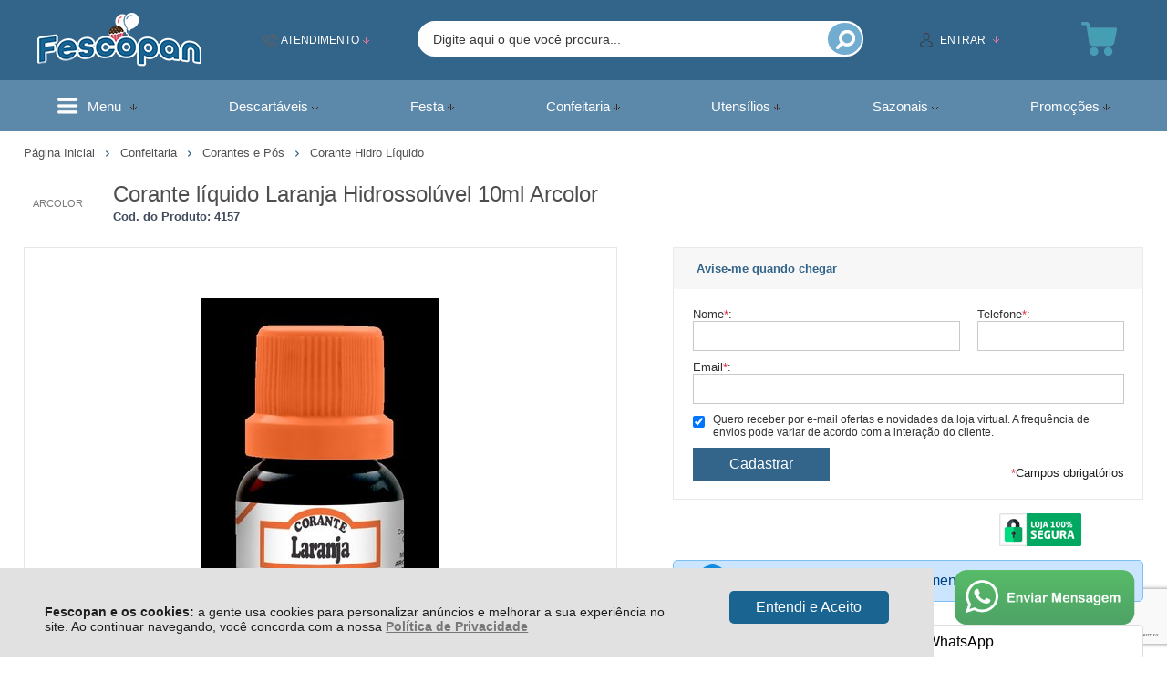

--- FILE ---
content_type: text/html; charset=utf-8
request_url: https://www.fescopan.com.br/corante-liquido-laranja-hidrossoluvel-10ml-arcolor/p/4157
body_size: 51212
content:
<!DOCTYPE html>
<html lang="pt-br">
<head>
	<base href="/" />
	<meta http-equiv="Content-Type" content="text/html; charset=UTF-8" />
	<title>Corante líquido Laranja Hidrossolúvel 10ml Arcolor  - Fescopan</title>
	<meta name="author"	content="Climba Commerce - www.climba.com.br" />
	<meta name="description" content="Corante líquido Laranja Hidrossolúvel 10ml Arcolor Os Corantes Líquidos Arcólor são produzidos a base de corantes orgânicos e por isso podem ser aplicados em todo e qualquer alimento doce ou salgado para efeito de tingimento completo ou decorativo. Marca: Arcolo..." />
	<meta name="abstract" content="" />
	<meta name="keywords" content="Artigos para festas,confeitarias, embalagens, descartáveis, chocolates, utilidades, personagens, formas, arranjos de balões, chocolate de confeiteiro, corantes, granulados" />
	
	<meta name="robot" content="All" />
	<meta name="rating" content="general" />
	<meta name="distribution" content="global" />
	
	<meta name="SKYPE_TOOLBAR" content="SKYPE_TOOLBAR_PARSER_COMPATIBLE" />
	
	<script type="text/javascript">
		PAGE_TYPE = 'produto_detalhes';
		URL_SESSION = 'corante-liquido-laranja-hidrossoluvel-10ml-arcolor/p/4157';
		CURRENT_URL_SITE = 'https://www.fescopan.com.br/';
		CURRENT_CUSTOMER = null;
		PAGE_ASYNC = false;
	</script>

	<script type="application/javascript">
    function loadScriptClimba(dependencies, action) {
        if (PAGE_ASYNC) {
            require(dependencies, action);
        } else {
            action();
        }
    }
</script>

	<meta property="og:image" content="https://static.fescopan.com.br/public/fescopan/imagens/produtos/corante-liquido-laranja-hidrossoluvel-10ml-arcolor-1025.jpeg" /><link rel="image_src" href="https://static.fescopan.com.br/public/fescopan/imagens/produtos/corante-liquido-laranja-hidrossoluvel-10ml-arcolor-1025.jpeg" />

	<link rel='canonical' href='https://www.fescopan.com.br/corante-liquido-laranja-hidrossoluvel-10ml-arcolor/p/4157' />
	
	<!-- Inicio Responsive -->
	<meta name="viewport" content="user-scalable=no, initial-scale=1, maximum-scale=1, minimum-scale=1, width=device-width, height=device-height, shrink-to-fit=no" />
	<!-- Fim Responsive -->

	<link rel="apple-touch-icon" sizes="180x180" href="https://static.fescopan.com.br/public/fescopan/imagens/favicon/apple-touch-icon.png?35778">
<link rel="icon" type="image/png" sizes="32x32" href="https://static.fescopan.com.br/public/fescopan/imagens/favicon/favicon-32x32.png?35778">
<link rel="icon" type="image/png" sizes="16x16" href="https://static.fescopan.com.br/public/fescopan/imagens/favicon/favicon-16x16.png?35778">
<link rel="mask-icon" href="https://static.fescopan.com.br/public/fescopan/imagens/favicon/safari-pinned-tab.svg?35778" color="#2580D3">
<link rel="shortcut icon" href="https://static.fescopan.com.br/public/fescopan/imagens/favicon/favicon.ico?35778">
<meta name="apple-mobile-web-app-title" content="Fescopan">
<meta name="application-name" content="Fescopan">
<meta name="msapplication-TileColor" content="#2580D3">
<meta name="msapplication-config" content="https://static.fescopan.com.br/public/fescopan/imagens/favicon/browserconfig.xml?35778">
<meta name="theme-color" content="#336489">

	<link href="https://fonts.googleapis.com/css2?family=Montserrat&display=swap" rel="preload stylesheet" as="style" crossorigin>


	<script>var Card = {};</script>

   			<link href="https://www.fescopan.com.br/public/fescopan/dist/style.css?version=1760028874" rel="stylesheet" type="text/css" />
<link href="https://static.app.idcommerce.com.br/common/css_compiled/common.library.css?version=2026-01-10-22-40-13" rel="stylesheet" type="text/css" />
<link href="https://static.app.idcommerce.com.br/common/css_compiled/barra.promocional.css?version=2026-01-10-22-40-13" rel="stylesheet" type="text/css" />
<link href="https://static.app.idcommerce.com.br/common/css_compiled/pretty.photo.css?version=2026-01-10-22-40-13" rel="stylesheet" type="text/css" />
<link href="https://static.app.idcommerce.com.br/common/css_compiled/product.library.css?version=2026-01-10-22-40-13" rel="stylesheet" type="text/css" />
<link href="https://static.app.idcommerce.com.br/common/css_compiled/product.library.evaluations.old.css?version=2026-01-10-22-40-13" rel="stylesheet" type="text/css" />
<link href="https://static.app.idcommerce.com.br/common/css_compiled/product.list.css?version=2026-01-10-22-40-13" rel="stylesheet" type="text/css" />
<link href="https://static.app.idcommerce.com.br/common/css/sprites.css?2026-01-10-22-40-13" rel="stylesheet" type="text/css" />
<link href="https://static.app.idcommerce.com.br/common/css_compiled/countdown_timer.css?version=2026-01-10-22-40-13" rel="stylesheet" type="text/css" />
<link href="https://www.fescopan.com.br/public/fescopan/dist/internal_style.css?version=1760028874" rel="stylesheet" type="text/css" />
<link href="https://www.fescopan.com.br/public/fescopan/dist/style_responsiva.css?version=1760028874" rel="stylesheet" type="text/css" />

		<script src="https://static.app.idcommerce.com.br/common/js_build/common.external.library.js?version=2026-01-10-22-40-13"  type="text/javascript"></script>
<script src="https://static.app.idcommerce.com.br/common/js_build/common.external.library.extra.js?version=2026-01-10-22-40-13"  type="text/javascript"></script>
<script src="https://static.app.idcommerce.com.br/common/js_build/owl.carousel.min.js?version=2026-01-10-22-40-13"  type="text/javascript"></script>
<script src="https://static.app.idcommerce.com.br/common/js_build/internal.js?version=2026-01-10-22-40-13"  type="text/javascript"></script>
<script src="https://static.app.idcommerce.com.br/common/js_build/layoutmodelo4/js_build/main.layoutmodelo4.js?version=2026-01-10-22-40-13"  type="text/javascript"></script>
<script src="https://static.app.idcommerce.com.br/common/js_build/sentry-7.69.0.min.js?version=2026-01-10-22-40-13"  type="text/javascript"></script>
<script src="https://static.app.idcommerce.com.br/dist/js/compled/checkout_catelog.bundle.js?version=2026-01-10-22-40-13"  type="text/javascript"></script>
<script src="https://static.app.idcommerce.com.br/common/js_build/jquery.maskMoney.js?version=2026-01-10-22-40-13"  type="text/javascript"></script>
<script src="https://static.app.idcommerce.com.br/common/js_build/masks.idealize.js?version=2026-01-10-22-40-13"  type="text/javascript"></script>
<script src="https://static.app.idcommerce.com.br/common/js_build/product.details.js?version=2026-01-10-22-40-13"  type="text/javascript"></script>
<script src="https://www.google.com/recaptcha/api.js?hl=pt-BR"  type="text/javascript"></script>
<script src="https://static.app.idcommerce.com.br/common/js_build/countdown_timer.js?version=2026-01-10-22-40-13"  type="text/javascript"></script>
<script src="https://static.app.idcommerce.com.br/common/js_build/pretty.photo.js?version=2026-01-10-22-40-13"  type="text/javascript"></script>

	
	<!-- Gerenciador de Erros javascript -->
	<div class="content-sentry" data-repository-name="fescopan" data-repository-site="https://www.fescopan.com.br"></div>
	
	<!-- Google Tag Manager -->
<noscript><iframe src="//www.googletagmanager.com/ns.html?id=GTM-MVS74VT"
height="0" width="0" style="display:none;visibility:hidden"></iframe></noscript>
<script type="text/javascript">
    setTimeout(function() {
        (function(w,d,s,l,i){w[l]=w[l]||[];w[l].push({'gtm.start':
        new Date().getTime(),event:'gtm.js'});var f=d.getElementsByTagName(s)[0],
        j=d.createElement(s),dl=l!='dataLayer'?'&l='+l:'';j.async=true;j.src=
        '//www.googletagmanager.com/gtm.js?id='+i+dl;f.parentNode.insertBefore(j,f);
        })(window,document,'script','dataLayer','GTM-MVS74VT');
    }, 0);
</script>
<!-- End Google Tag Manager -->
	    <script async type="text/javascript" src='https://www.googletagmanager.com/gtag/js?id=G-NV41RY030B'></script>
<script type="text/javascript">
	window.dataLayer = window.dataLayer || [];
    function gtag() {
        dataLayer.push(arguments);
    }
	function gtagEvents(type, eventName, data){
        //https://developers.google.com/tag-manager/ecommerce-ga4?hl=pt-br
        // dataLayer.push({ ecommerce: null });
        // dataLayer.push({
        //     event: eventName,
        //     ecommerce: data
        // });
        dataLayer.push(arguments);
        //https://developers.google.com/tag-platform/tag-manager/web/datalayer?hl=pt-br#reset
        dataLayer.push(function() {
            this.reset();
        })
    }
	gtag('js', new Date());
            gtag('config', 'AW-10834412483');
                gtag('config', 'G-NV41RY030B');
        gtag('config', 'G-JF5RCD21V4');
</script>
	<script type="text/javascript">

    generateFacebookPixel()


function generateFacebookPixel()
{
    !function(f,b,e,v,n,t,s){if(f.fbq)return;n=f.fbq=function(){
        if (arguments[1] === "Purchase" && typeof arguments[2].order_id === "undefined") return;
        if (arguments[1] === "AddToCart" && typeof arguments[2].value === "undefined") return;
        n.callMethod? n.callMethod.apply(n,arguments):n.queue.push(arguments)};if(!f._fbq)f._fbq=n;
        n.push=n;n.loaded=!0;n.version='2.0';n.queue=[];t=b.createElement(e);t.async=!0;
        t.src=v;s=b.getElementsByTagName(e)[0];s.parentNode.insertBefore(t,s)}(window,
        document,'script','//connect.facebook.net/en_US/fbevents.js');
        fbq('init', '958966385033652');
        fbq('track', "PageView");
    
}
</script>

	<script data-ad-client="ca-pub-8451854712301685" async src="https://pagead2.googlesyndication.com/pagead/js/adsbygoogle.js"></script>

<meta name="google-site-verification" content="-oHkf5_MRbsA2rnbj2fCPwjJM-gH4RW4Nl0MpwQYTOQ" />

<!-- Google Tag Manager -->
<script>(function(w,d,s,l,i){w[l]=w[l]||[];w[l].push({'gtm.start':
new Date().getTime(),event:'gtm.js'});var f=d.getElementsByTagName(s)[0],
j=d.createElement(s),dl=l!='dataLayer'?'&l='+l:'';j.async=true;j.src=
'https://www.googletagmanager.com/gtm.js?id='+i+dl;f.parentNode.insertBefore(j,f);
})(window,document,'script','dataLayer','GTM-MVS74VT');</script>
<!-- End Google Tag Manager -->

<!-- Facebook Pixel Code -->
<script>
  !function(f,b,e,v,n,t,s)
  {if(f.fbq)return;n=f.fbq=function(){n.callMethod?
  n.callMethod.apply(n,arguments):n.queue.push(arguments)};
  if(!f._fbq)f._fbq=n;n.push=n;n.loaded=!0;n.version='2.0';
  n.queue=[];t=b.createElement(e);t.async=!0;
  t.src=v;s=b.getElementsByTagName(e)[0];
  s.parentNode.insertBefore(t,s)}(window, document,'script',
  'https://connect.facebook.net/en_US/fbevents.js');
  fbq('init', '958966385033652');
  fbq('track', 'PageView');
</script>
<noscript><img height="1" width="1" style="display:none"
  src="https://www.facebook.com/tr?id=958966385033652&ev=PageView&noscript=1"
/></noscript>
<!-- End Facebook Pixel Code -->

<meta name="facebook-domain-verification" content="desdtgk91ma85pibmkb8bv0gjvqxpy" />

<meta name="google-site-verification" content="Slz_39F8bFh6biZoGcvuuYM6hRPIfLFoby9quDh-Qeo" />
	
	<script type="application/ld+json">
	{"@context":"http:\/\/schema.org\/","@type":"WebSite","url":"https:\/\/www.fescopan.com.br\/","potentialAction":{"@type":"SearchAction","target":{"@type":"EntryPoint","urlTemplate":"https:\/\/www.fescopan.com.br\/procura?procura={procura}"},"query-input":{"@type":"PropertyValueSpecification","valueName":"procura","valueRequired":"http:\/\/schema.org\/True"}}}
</script>
	<script type="application/ld+json">
	{"@context":"http:\/\/schema.org\/","@type":"Organization","name":null,"url":"https:\/\/www.fescopan.com.br\/","logo":"https:\/\/www.fescopan.com.br\/public\/fescopan\/imagens\/config\/thumbs\/639b2c9690d3593c1d3470ede51857cd-opt.png","address":{"@type":"PostalAddress","streetAddress":"Rua Dom Pedro I 41","addressLocality":"Centro","addressRegion":"SC","postalCode":"88802-190","addressCountry":"BR"},"contactPoint":[{"@type":"ContactPoint","telephone":"+55-(48) 3045-3694","email":"loja@fescopan.com.br","contactType":"customer service","availableLanguage":"Portugu\u00eas","areaServed":"BR"},{"@type":"ContactPoint","telephone":"+55-4830453694","contactType":"customer service","areaServed":"BR"}],"sameAs":["https:\/\/www.facebook.com\/fescopancri","https:\/\/www.instagram.com\/fescopan\/"]}
</script>
	<script type="application/ld+json">
	{"@context":"http:\/\/schema.org\/","@type":"LocalBusiness","name":"Fescopan","image":"https:\/\/www.fescopan.com.br\/public\/fescopan\/imagens\/config\/thumbs\/639b2c9690d3593c1d3470ede51857cd-opt.png","address":{"@type":"PostalAddress","streetAddress":"Rua Dom Pedro I 41","addressLocality":"Centro","addressRegion":"SC","postalCode":"88802-190","addressCountry":"BR"},"telephone":"+55-loja@fescopan.com.br"}
</script>

	
</head>
	<body>
        <style type="text/css">
            :root {
                        --corPrecoPadrao:#4e4e4e;--bgFundoTopoPrincipal:#336489;--corBotaoMenuHamburgerMobile:#1a6491;--corBgBotaoMenuHamburgerMobile:#FFFFFF;--corPadraoMenuSemHover:#5C89AA;--menuCategoriasNivel1:#71ACD1;--corBordaMenuPrincipal:none;--corTituloCategoriasNivel1:#FFFFFF;--corTituloCategoriasNivel1Hover:#FFFFFF;--bgFundoMenuPromocao:#5C89AA;--menuTodasCategoriasNivel1:#71ACD1;--corTituloTodasCategoriasNivel1:#4e4e4e;--corTituloTodasCategoriasNivel1Hover:#ffffff;--menuCategoriasNivel2:#5C89AA;--corTituloCategoriasNivel2:#4e4e4e;--corTituloCategoriasNivel2Hover:#ffffff;--menuCategoriasNivel3:#5C89AA;--corTituloCategoriasNivel3Hover:#ffffff;--corFundoNewsletterInformacoesDesconto:#336489;--corFundoBarraNewsletter:#FFC200;--corFonteNewsletter:#ffffff;--corBgBarraScroll:#336489;--bgFundoBoxAtendimento:#336489;--bgFundoBoxAtendimentoHover:#FFFFFF;--corBordaBoxAtendimento:none;--corBordaBoxAtendimentoHover:none;--corTextoBoxAtendimento:#ffffff;--corTextoBoxAtendimentoHover:#3B3839;--corTextoLabelAtendimento:#575252;--corTituloRedesSociais:#4e4e4e;--corBgBotaoPadrao:#1a6491;--corBgBotaoPadraoHover:#8CC63F;--corBgBotaoPadraoActive:#1a6491;--corTextoBotaoPadrao:#FFFFFF;--bgBotaoSlide:#88C1D0;--corPrincipalTitulos:#4e4e4e;--bgFundoCampoBusca:#FFFFFF;--corbordaBarraBusca:#FFFFFF;--corTextoCampoBusca:#393839;--corBgBotaoBuscar:#71ACD1;--corBgBotaoBuscarHover:#84CBEF;--corBgBotaoBuscarActive:#71ACD1;--corBordaListaBtnListaPresente:#393839;--corBordaListaBtnListaPresenteHover:#393839;--corTextoListaBtnListaPresente:#393839;--corBgCarrinho:#FFFFFF;--corBgHoverCarrinho:#84CBEF;--bordaCarrinhoTopo:none;--bordaCarrinhoTopoHover:none;--corBgCarrinhoVazio:#000000;--corPrecoProdutoListagem:#4e4e4e;--corValorParcelaListagem:#336489;--corValorBoletoListagem:#000000;--corVezesListagem:#336489;--corFundoTagPromocao:#FC817C;--corFundoTagLancamento:#6AA790;--corFundoTagFrete:#FFC200;--corDesconto:#8CC63F;--corTextoTagPromocao:#FFFFFF;--corTextoTagLancamento:#FFFFFF;--corTextoTagFrete:#4e4e4e;--corTextoDesconto:#FFFFFF;--corPorcentagemDesconto:#8CC63F;--corTextoPorcentagemDesconto:#FFFFFF;--corTituloFiltro:#71ACD1;--corBordaImagemProdutoListagem:none;--corHoverBordaImagemProdutoListagem:none;--corDestaque:#336489;--colorTextDisplayedInPopup:#FFFFFF;--corBgBotaoComprar:#336489;--corBgBotaoComprarHover:#8CC63F;--corBgBotaoComprarActive:#6AA790;--corBotaoFinalizarPedido:#336489;--corBotaoFinalizarPedidoHover:#8CC63F;--corBotaoFinalizarPedidoActive:#6AA790;--corPrecoPadraoProdutoDetalhes:#4e4e4e;--corValorParcelaNumeroParcela:#4e4e4e;--corPrecoComDescontoProdutoDetalhes:#4e4e4e;--tituloProdutoDetalhes:#4e4e4e;--corPercetualDescontoDetalhesProduto:#71ACD1;--tituloProdutoDetalhes:#4e4e4e;--corTituloInternoDetalhesProduto:#336489;--corTextoAvisoEstoque:#ffffff;--corBgAvisoEstoque:#A56249;--corBgTopo:#FC817C;--corBordaTopo:none;--corTextoLabelTopo:#ffffff;--corTextoNumeroHeader:#336489;--corBordaFreteSelecionado:#4e4e4e;--corTextoFrete:#4e4e4e;--corPagamentoSelecionado:#4e4e4e;--bgBotaoVerTodos:#469EB5;--bgBotaoVerTodosHover:#5FB7CE;--bgBotaoVerTodosActive:#3B96AE;--bgTextoBotaoVerTodos:#FFFFFF;--bgTextoBotaoVerTodosHover:#FFFFFF;--bgTextoBotaoVerTodosActive:#FFFFFF;--corPrecoBannerTipo1:#FFFFFF;--corPrecoTextoTipo1:#FFFFFF;--corPrecoBannerTipo2:#FFFFFF;--corTextoBannerTipo2:#FFFFFF;--corBotaoBanners:#4e4e4e;--corSubtitulosRodape:#4e4e4e;--corFundoBarraLead:#71ACD1;--corTextoBarraLead:#4e4e4e;--corTexto:#88C1D0;--corFundoBarraFreteCapa:#FC817C;--corIconeBarraFreteCapa:#1A6491;--corTextosBarraFreteCapa:#FFFFFF;--heightTop:96px;--maxWidthIconCart:41px;--maxHeightIconCart:41px; --bgStore: none; --inputBorderRadius: 4px;                                                                                                                                                                                                                                                                                                                                                                                                                                                                                                                                                                                                                                                                                                                                                                                                                                                                                                                                                                                                                                                                                                                                                                                                                                                                                                                                                                                                                                                                                                                                                                                                                                                                                                                                                                                                                                                                                                                                                                                                                                                                                                                                                                                                                                                                                                                                                                                                                                                                                                                                                                                                                                                                                                                                                                                                                                                                                                                                                                                                                                                                                                                                                                                                                                                                                                                                                                                                                                                                                                                                                                                                                                                                                                                                                                                                                                                                                                                                                                                                                                                                                                                                                                                                                                                                                                                                                                                                                                                                                                                                                                                                                                                                                                                                                                                                                                                                                                                                                                                                                                                                                                                                                                                                                                                                                                                                                                                                                                                                                                                                                                                                                                                                                                                                                                                                                                                                                                                                                                                                                                                                                                                                                                                                                                                                                                                                                                                                                                                                                                                                                                                                                                                                                                                                                                                                                                                                                                                                                                                                                        --heightPromotionalBar: 20px;
            --heightPromotionalBarMobile: 20px;
                                    --fontWeightMenuNavigation: bold;
                            --fontPadraoConfig: 'Montserrat';
                    }
        :root{--cor-texto: #88C1D0;--corTexto: #88C1D0;--cor-destaque: #336489;--corDestaque: #336489;--corBgBotaoComprar: #336489;--corBgBotaoComprarHover: #8CC63F;--corBgBotaoComprarActive: #6AA790;--corBgBotaoMenuHamburgerMobile: #FFFFFF;--corBotaoMenuHamburgerMobile: #1a6491;--corBgBotaoPadrao: #1a6491;--corBgBotaoPadraoHover: #2282bc;--corBgBotaoPadraoActive: #124666;--corTextoBotaoPadrao: #FFFFFF;--corTextoBotaoPadraoHover: #FFFFFF;--corTextoBotaoPadraoActive: #FFFFFF;--corBgBotaoPadrao2: #959595;--corBgBotaoPadrao2Hover: #afafaf;--corBgBotaoPadrao2Active: #7c7c7c;--corPrincipalTitulos: #4e4e4e;--corPrecoPadrao: #4e4e4e;--corPrecoResumoCarrinho: #959595;--corBg: #DBE3E8;--corHeader: #F7F7F7;--corTextoHeader: #4F4F4F;--corBgTopo: #FC817C;--corBordaTopo: none;--corTextoLabelTopo: #ffffff;--corBackgroundPrecoPromocionalQuantidade: #172e3f;--corVezesListagem: #336489;--corBotaoFinalizarPedido: #336489;--corBotaoFinalizarPedidoHover: #8CC63F;--corBotaoFinalizarPedidoActive: #6AA790;--corTextoPorcentagemDesconto: #FFFFFF;--corTextoTagFrete: #4e4e4e;--corFundoTagFrete: #FFC200;--corFundoTagPromocao: #FC817C;--corTextoTagPromocao: #FFFFFF;--corTextoTagLancamento: #FFFFFF;--corFundoTagLancamento: #6AA790;--corTextoContrasteCorDestaque: #FFFFFF;--corPrecoPadraoProdutoDetalhes: #4e4e4e;--corValorParcelaNumeroParcela: #4e4e4e;--corPercetualDescontoDetalhesProduto: #71ACD1;--corPrecoComDescontoProdutoDetalhes: #4e4e4e;--corPrecoProdutoListagem: #4e4e4e;--corValorParcelaListagem: #336489;--corValorBoletoListagem: #000000;--paddingBadgeDescontoProdutoDetalhes: 0 5px;--borderRadiusBadgeProdutoDetalhes: 0px;--tamanhoFonteBadageProdutoDetalhes: 1em;--corDesconto: #8CC63F;--corTextoDesconto: #FFFFFF;--tamanhoFontGeralBoxPrecoProduto: 1em;--vendeProdutoAtacado: false;--tamanhoFontValorProdutoDestaque: 2em;--corPrecoAtualProdutoDetalhes: #959595;--negritoPrecoBoleto: true;--bgPrecoAtacadoDetalhes: #336489;--corPrecoAtacado: #4C4C4C;--corTextoBg: #403F3E;--corFundoSeparadorPassosDaCompraMobile: #D6D6D6;--corFundoSVGPassosDaCompraMobile: #D6D6D6;--exibirCampoInserirCupomDescontoCheckout: true;--bgTopoContentPadrao: none;--corTextoNumeroHeader: #336489;--corBordaFreteSelecionado: #4e4e4e;--corTextoFrete: #4e4e4e;--permiteAgendamentoEntrega: false;--bordaTopo: 7px solid;--corPagamentoSelecionado: #4e4e4e;--tituloProdutoDetalhes: #4e4e4e;--corTituloInternoDetalhesProduto: #336489;--corValorParcelaNumeroParcela: #4e4e4e;--corPrecoComDescontoProdutoDetalhes: #4e4e4e;--colorBorderOutline: #1a6491;--corPassoCompra: #336489;--corFundoBarraLead: #71ACD1;--corTextoBarraLead: #4e4e4e;--corTextoAvisoEstoque: #ffffff;--corBgAvisoEstoque: #A56249;--backgroundTopCheckoutDark: none;--backgroundTopCheckoutBright: inline-block;--corFundoVerTodos: #1a6491;--corFundoVerTodosHover: #2282bc;--corFundoVerTodosActive: #124666;--corTextoVerTodos: #FFFFFF;--bgFundoTopoPrincipal: #336489;--corPorcentagemDesconto: #8CC63F;--corBordaImagemProdutoListagem: none;--corHoverBordaImagemProdutoListagem: none;--menuCategoriasNivel1: #71ACD1;--menuTodasCategoriasNivel1: #71ACD1;--corTituloTodasCategoriasNivel1: #4e4e4e;--corTituloTodasCategoriasNivel1Hover: #ffffff;--menuCategoriasNivel2: #5C89AA;--corTituloCategoriasNivel2: #4e4e4e;--corTituloCategoriasNivel1Hover: #FFFFFF;--corTituloCategoriasNivel2Hover: #ffffff;--menuCategoriasNivel3: #5C89AA;--corTituloCategoriasNivel3Hover: #ffffff;--corSubtitulosRodape: #4e4e4e;--corFundoBarraFreteCapa: #FC817C;--corIconeBarraFreteCapa: #1A6491;--corTextosBarraFreteCapa: #FFFFFF;--corBordaAutoComplete: #8C7960;--corBgCarrinho: #FFFFFF;--bgFundoCampoBusca: #FFFFFF;--corTextoCampoBusca: #393839;--bgBotaoSlide: #88C1D0;--corTextoBotaoPadrao2: #FFFFFF;--alturaBadgeProdutoDetalhes: 25px;--corPadraoMenuSemHover: #5C89AA;--corBgBarraScroll: #336489;--corNumeroPedidoFinalizar: #959595;--corTexto: #88C1D0;--corBgNeutro: #F4F4F4}
                :root {
            --fontPadrao: Arial, sans-serif;
            --fontSizeLarge: 1.33em;
            --fontSizeNormal: 1em;
            --fontSizeMedium: 0.93em;
            --fontSizeMedium-sm: 0.8em;
            --fontSizeSmall: 0.6em;
        }
    </style>







    <style type="text/css">
        #saudacao-topo .frase-saudacao {
    text-transform: uppercase;
}

@media (min-width: 1001px) {
    .modelo5-2banners li:last-child {
        width: 100%;
        max-width: 100%;
    }
}

.modelo4-2banners li:last-child {
    width: 100%;
}

.modelo4-2banners li {
    max-width: 1238px;
}

.modelo4-3banners li .apartir .valor {
    color: #FFF;
}

.cadastrese-acesso {
display: none;
}

.aviso-revendedor {
    display: none;
}
<script src="https://apis.google.com/js/platform.js?onload=renderOptIn" async defer></script>
 
<script>
  window.renderOptIn = function() {
    window.gapi.load('surveyoptin', function() {
      window.gapi.surveyoptin.render(
        {
          // REQUIRED FIELDS
          "merchant_id": 534568833,
          "order_id": "ORDER_ID",
          "email": "CUSTOMER_EMAIL",
          "delivery_country": "COUNTRY_CODE",
          "estimated_delivery_date": "YYYY-MM-DD",
 
          // OPTIONAL FIELDS
          "products": [{"gtin":"GTIN1"}, {"gtin":"GTIN2"}]
        });
    });
  }
</script>
}

<script src="https://apis.google.com/js/platform.js?onload=renderBadge" async defer></script>
 
<script>
  window.renderBadge = function() {
    var ratingBadgeContainer = document.createElement("div");
    document.body.appendChild(ratingBadgeContainer);
    window.gapi.load('ratingbadge', function() {
      window.gapi.ratingbadge.render(ratingBadgeContainer, {"merchant_id": 534568833});
    });
  }
.box-forma-pagamento:after {
    content: "";
    width: 25px;
    height: 25px;
    background: url(https://static.fescopan.com.br/public/fescopan/imagens/ckeditor/images/pix.png);
    display: block;
    margin-top: 89px;
    margin-left: 2px;
}
.listagem-formas-pagamentos:after {
    content: "";
    width: 25px;
    height: 25px;
    background: url(https://static.fescopan.com.br/public/fescopan/imagens/ckeditor/images/pix.png);
    display: block;
    margin-top: -24px;
    margin-left: 128px;
}

.fundo-menu2 {
 border-bottom: 0px solid #fff;
 
 }
 
 div#menu-categoria ul.sf-menu li.menu-item .icone>span {
    width: 24px;
    height: 24px;
}

.fundo-barra-promocao-personalizado-total {
    margin-top: 1px;
}
    </style>








<div class="snap-drawers">
	 <div class="snap-drawer snap-drawer-left">
 		<div class="drawer-inner">
			
			<div id="content-header-usuario-logado-async">
			    <div class="minha-conta-mobile">
	<a href="https://www.fescopan.com.br/minha-conta" title="Link Minha Conta" class="link-minha-conta">
		<span class="icone-usuario sprite_common-icone-perfil-menu"></span>
		<span class="icone-acessar-perfil sprite_common-icone-acessar-perfil"></span>
		<span class="table">
			<span class="table-cell">
				<span class="nome">Olá Visitante!</span>
				<span class="mensagem">Acesse sua conta e pedidos</span>
			</span>
		</span>
	</a>
</div>
			</div>
			
			<div class="menu-categoria-mobile"></div>

			<ul class="links-gerais-topo">
	<li class="first pagina-inicial">
        <a alt="Página Inicial" title="Página Inicial" href="/">Página Inicial</a>
    </li>
        <li class="link-quem-somos">
        <a alt="Quem Somos" title="Quem Somos" href="/quem-somos">Quem Somos</a>
    </li>

	
	<li class="link-como-comprar">
        <a alt="Como Comprar" title="Como Comprar" href="/como-comprar">Como Comprar</a>
    </li>
	<li class="link-fale-conosco">
        <a alt="Fale Conosco" title="Fale Conosco" href="/fale-conosco">Fale Conosco</a>
    </li>
    	   	<li class="link-venda-atacado">
	        <a alt="Venda Atacado" title="Venda Atacado" href="https://www.fescopan.com.br/venda-atacado">Venda Atacado</a>
	    </li>
            </ul>
			<ul class="listagem-redes-sociais old-version">
			<li class="facebook">
			<a href="https://www.facebook.com/fescopancri" title="Facebook" target="_blank">
				<span class="icone icone-facebook"></span>
			</a>
		</li>
				<li class="instagram">
			<a href="https://www.instagram.com/fescopan/" title="Instagram" target="_blank">
				<span class="icone icone-instagram"></span>
			</a>
		</li>
							</ul> 		</div>
	</div>
	<div class="snap-drawer snap-drawer-right">
    <div>
        <div class="drawer-inner">
            <div class="filtre-sua-pesquisa">
                <span id="close-filtro" class="background-cor-destaque">x</span>
                <span class="label-filtro-pesquisa cor-destaque">
                    Filtre sua Pesquisa:
                </span>
            </div>
            <div class="filtro-listagem-produto-menu"></div>
        </div>
    </div>
 </div></div>
<div id="popup-lgpd" style="background: #E0E1E0;" class="posicao-1 ">
    <div class="content-padrao">
        <div class="bloco-texto-popup">
            <p class="ckeditor-css"><strong>Fescopan e os cookies:</strong>&nbsp;a gente usa cookies para personalizar an&uacute;ncios e melhorar a sua experi&ecirc;ncia no site. Ao continuar navegando, voc&ecirc; concorda com a nossa&nbsp;<a href="https://www.fescopan.com.br/politica-de-privacidade">Pol&iacute;tica de Privacidade </a></p>

        </div>
        <span class="entrar-saudacao botao" onclick="acceptPopupLgpd()">Entendi e Aceito</span>
    </div>
</div>
<script type="text/javascript">
    if (typeof require === 'function') {
        require(['helper'], function() {
            showPopupLgpd();
        });
    } else {
        showPopupLgpd();
    }

    function showPopupLgpd() {
        if(!readCookieClimba('climba_popup_lgpd_accepted')){
            document.getElementById('popup-lgpd').classList.add('show');
        }
    }

</script>



<div class="content-atendimento">
	<div class="drop-atendimento central-de-atendimento">
	<div class="content-central-atendimento">
		<span class="icone-fechar">x</span>
		
				
			<div class="telefone-atendimento">
        <span class="icone sprite_header-icone-telefone"></span>
        <span class="numero">
    		(48) 3045-3694
        </span>
	</div>
		
			<a href="https://api.whatsapp.com/send?phone=554830453694&text=Ol%C3%A1,%20voc%C3%AA%20pode%20me%20ajudar?" title="Clique aqui para entrar em contato conosco via Whatsapp" target="_blank" class="telefone-whatsapp">
		<span class="icone sprite_header-icone-whatsapp"></span>
		<span class="descricao">4830453694</span>
	</a>
		
			<a href="mailto:loja@fescopan.com.br" class="email-atendimento">
        <span class="icone sprite_header-icone-email"></span>
        <span class="descricao">
    		loja@fescopan.com.br
        </span>
	</a>
		
				
				
			<div class="horario-atendimento">
		Segunda a Sexta - 08:30 as 18:30
Sábado - 08:30 as 12:30
	</div>
		
				
		<ul class="listagem-redes-sociais old-version">
			<li class="facebook">
			<a href="https://www.facebook.com/fescopancri" title="Facebook" target="_blank">
				<span class="icone icone-facebook"></span>
			</a>
		</li>
				<li class="instagram">
			<a href="https://www.instagram.com/fescopan/" title="Instagram" target="_blank">
				<span class="icone icone-instagram"></span>
			</a>
		</li>
							</ul>	</div>
</div></div>
<div role="main" id="content" class="snap-content total interna">

	

	<div class="fundo-topo-menu topo-loja modelo">
	<div id="open-left" class="open-left">
    <span class="icone"></span>
    <span class="nome">Menu</span>
</div>    <div class="fundo-topo-detalhe">
		<div class="content-padrao">
        	<div id="fundo-topo">
    			<div class="content-logo-topo">
					<a href="/" class="logo-topo-mobile-link">
                                <img src="https://static.fescopan.com.br/public/fescopan/imagens/tema/config_tema/logos/thumbs/a63d0a17ba2a3609595d394eb34ce42c-opt.png" srcset="https://static.fescopan.com.br/public/fescopan/imagens/tema/config_tema/logos/a63d0a17ba2a3609595d394eb34ce42c-opt.png" alt="Fescopan" class="logo-topo-mobile">

    		         </a>
					<a href="https://www.fescopan.com.br/" class="logo-topo">
                    <img src="https://static.fescopan.com.br/public/fescopan/imagens/tema/config_tema/logos/thumbs/e4f6d97e75109734af30a669264c4852-opt.png" srcset="https://static.fescopan.com.br/public/fescopan/imagens/tema/config_tema/logos/e4f6d97e75109734af30a669264c4852-opt.png" alt="Fescopan" class="">

    </a>
    			</div>
    			<div class="botao-atendimento">
	
	<a href="/fale-conosco" class="atendimento">
		<span class="table">
			<span class="table-cell">
				<span class="icone sprite_header-icone-atendimento"></span>
				<span class="descricao">
					ATENDIMENTO
				</span>
				<span class="icone-drop icone sprite_header-icone-drop-atendimento"></span>
			</span>
		</span>
	</a>
	<div class="drop-atendimento central-de-atendimento">
	<div class="content-central-atendimento">
		<span class="icone-fechar">x</span>
		
				
			<div class="telefone-atendimento">
        <span class="icone sprite_header-icone-telefone"></span>
        <span class="numero">
    		(48) 3045-3694
        </span>
	</div>
		
			<a href="https://api.whatsapp.com/send?phone=554830453694&text=Ol%C3%A1,%20voc%C3%AA%20pode%20me%20ajudar?" title="Clique aqui para entrar em contato conosco via Whatsapp" target="_blank" class="telefone-whatsapp">
		<span class="icone sprite_header-icone-whatsapp"></span>
		<span class="descricao">4830453694</span>
	</a>
		
			<a href="mailto:loja@fescopan.com.br" class="email-atendimento">
        <span class="icone sprite_header-icone-email"></span>
        <span class="descricao">
    		loja@fescopan.com.br
        </span>
	</a>
		
				
				
			<div class="horario-atendimento">
		Segunda a Sexta - 08:30 as 18:30
Sábado - 08:30 as 12:30
	</div>
		
				
		<ul class="listagem-redes-sociais old-version">
			<li class="facebook">
			<a href="https://www.facebook.com/fescopancri" title="Facebook" target="_blank">
				<span class="icone icone-facebook"></span>
			</a>
		</li>
				<li class="instagram">
			<a href="https://www.instagram.com/fescopan/" title="Instagram" target="_blank">
				<span class="icone icone-instagram"></span>
			</a>
		</li>
							</ul>	</div>
</div></div>    			<div class="busca-site-topo ">
    				 
	<script type="text/javascript" async=false defer=false>
		startAutoComplete('https://www.fescopan.com.br/', '#busca-topo');
	</script>

<div class="pesquisa" id="pesquisa-topo">
	<div class="hidden">Busca</div>
	<form id="busca-topo"
			class="formulario-busca"
			name="busca" method="get"
			action="https://www.fescopan.com.br/procura"
			onsubmit="return trackEvent('Pesquisa de Produtos', 'Buscar', 'Topo', '', validaProcura(), false)">
			
		<ul>
			<li class="input-pesquisa">
				<label for="procura">Pesquisa:</label>
				<input	type="text"
						name="procura" 
						id="procura"
						class="input"
						placeholder="Digite aqui o que você procura..."
				/>
			</li>
			<li class="input-botao-pesquisa">
				<button class="botao-buscar" value="Buscar" type="submit">
					<span class="icone">
						<span class="sprite_header-icone-busca"></span>
<span class="sprite_header-icone-busca-claro"></span>					</span>
					<span class="nome">Buscar</span>
				</button>
			</li>
							<li class="hidden">
					<input type="text" name="Lista Preço" class="lista-preco-usuario-rdstation" value="1"/>
				</li>
					</ul>
	</form>
</div>
				</div>
				                <div class="saudacao-total-topo">
	<div class="template-saudacao-usuario-topo">
		<div id="saudacao-topo">
    <span class="table">
        <span class="table-cell">
            <span class="icone-entrar sprite_header-icone-entrar"></span>
                            <span class="frase-saudacao">
                   Entrar
                </span>
                        
            <span class="icone-drop icone sprite_header-icone-drop-atendimento"></span>
        </span>
    </span>
    
</div>
<div class="drop-saudacao">
    <div class="content-drop-saudacao">
        	<a href="https://www.fescopan.com.br/login" class="entrar-saudacao">Entrar</a>

<ul class="menu-minha-conta">
	<li class="item-minha-conta meus-pedidos">
		<a href="https://www.fescopan.com.br/minha-conta/meus-pedidos" class="meus-pedidos" style="" title="Meus Pedidos"  ><span class='nome'>Meus <span class='destaque'>Pedidos</span></span></a>
	</li>
	<li class="item-minha-conta first">
		<a href="https://www.fescopan.com.br/minha-conta" class="minha-conta" style="" title="Minha Conta"  ><span class='nome'>Minha <span class='destaque'>Conta</span></span></a>
	</li>
</ul>
    </div>
</div>
	</div>
</div>       			<div class="botao-carrinho">
                    <a class="carrinho" href="/carrinho">
                        <span class="table">
                            <span class="table-cell itens-carrinho">
                                <span class="table">
                            <span class="table-cell itens-carrinho"><span class="carrinho ">
	<span class="icone-carrinho sprite_header-icone-meu-carrinho">
		
	</span>
	<span class="icone-carrinho sprite_header-icone-meu-carrinho-claro">
		
	</span>
</span></span>
                        </span>
                            </span>
                        </span>
                    </a>
                    <div class="resumo-carrinho-modal">
    <div class="carrinho-itens-hover">
        <span class="seu-carrinho-vazio">Seu carrinho ainda<br /> está vazio  :(</span>
        <span class="navegue-pela-loja">Navegue pela loja e encontre os<br /> produtos que você procura.</span>
    </div>
</div>
               </div>
    		</div>
    	</div>
    </div>
	<div class="fundo-menu2">
	   <div class="content-padrao">
	       <div id="menu-principal" class="main-content-menu">
	           <div id="menu-categoria">
	<ul class="sf-menu">
	
		
			

<li class="menu-item lista-todas item1 alinhamento-drop-direita item-drop">
	<a href="https://www.fescopan.com.br/#" class="link-menu-item link-menu-item-menu quebra " style="" title="Menu"  id="menu-menu" ><span class="table">
	<span class="table-cell">
              <span class="icone">
			<span class="icone"><img alt="&lt;span class=&quot;table&quot;&gt;
	&lt;span class=&quot;table-cell&quot;&gt;
              &lt;span class=&quot;icone&quot;&gt;
			&lt;span class=&quot;icone&quot;&gt;&lt;/span&gt;
		&lt;/span&gt;
		&lt;span class=&quot;descricao&quot;&gt;
			&lt;span class=&quot;nome&quot;&gt;Menu&lt;/span&gt;
                        &lt;span class=&quot;icone-drop sprite_header-icone-drop&quot;&gt;&lt;/span&gt;
		&lt;/span&gt;
	&lt;/span&gt;
&lt;/span&gt;" title="&lt;span class=&quot;table&quot;&gt;
	&lt;span class=&quot;table-cell&quot;&gt;
              &lt;span class=&quot;icone&quot;&gt;
			&lt;span class=&quot;icone&quot;&gt;&lt;/span&gt;
		&lt;/span&gt;
		&lt;span class=&quot;descricao&quot;&gt;
			&lt;span class=&quot;nome&quot;&gt;Menu&lt;/span&gt;
                        &lt;span class=&quot;icone-drop sprite_header-icone-drop&quot;&gt;&lt;/span&gt;
		&lt;/span&gt;
	&lt;/span&gt;
&lt;/span&gt;" src="https://static.fescopan.com.br/public/fescopan/imagens/menu_navegacao/0a556ca8b4ab542604d793731a12e2c0.png" class="img-menu-navegacao" loading="lazy" fetchpriority="auto" /></span>
		</span>
		<span class="descricao">
			<span class="nome">Menu</span>
                        <span class="icone-drop sprite_header-icone-drop"></span>
		</span>
	</span>
</span></a>

	<div id="menu-secoes">
		
<div class="menu-lateral">
	<ul class="">

		
			
			
													
				<li  class="lateral-icone1 lateral-icones drop">
					<a class="drop" href="https://www.fescopan.com.br/confeitaria/c/102">
	                    Confeitaria

    <span class="icone-drop">
        <span class="sprite_header-icone-seta-vertical"></span>
        <span class="sprite_header-icone-seta-horizontal"></span>
    </span>
					</a>

					
													<ul class="listagem-produtos-lateral">

								
																												
									<li class="itens-categoria-lateral1 drop">

										<a class="drop" href="https://www.fescopan.com.br/confeitarias/acabamentos/c/111">
		                                    Acabamentos

    <span class="icone-drop">
        <span class="sprite_header-icone-seta-vertical"></span>
        <span class="sprite_header-icone-seta-horizontal"></span>
    </span>
										</a>

										
																							<ul class="listagem-produtos-lateral">
																																																																						<li class="itens-categoria-lateral1 ">
															<a href="https://www.fescopan.com.br/confeitarias/acabamentos/canetas-comestiveis/c/395" class="">
																Canetas Comestíveis

			                                                </a>
                                                            														</li>
																																																																						<li class="itens-categoria-lateral ">
															<a href="https://www.fescopan.com.br/confeitarias/acabamentos/renda/c/112" class="">
																Renda

			                                                </a>
                                                            														</li>
																																																																						<li class="itens-categoria-lateral ">
															<a href="https://www.fescopan.com.br/confeitarias/acabamentos/tintas-alimenticias/c/753" class="">
																Tintas Alimentícias

			                                                </a>
                                                            														</li>
																																																																						<li class="itens-categoria-lateral ">
															<a href="https://www.fescopan.com.br/confeitarias/acabamentos/transfer/c/126" class="">
																Transfer

			                                                </a>
                                                            														</li>
																                                        <li>
			                                             <a class="ver-todos" title="Ver todos" href="https://www.fescopan.com.br/confeitarias/acabamentos/c/111">
	Ver todos
</a>			                                        </li>
												</ul>
											
										
									</li>

								
																												
									<li class="itens-categoria-lateral drop">

										<a class="drop" href="https://www.fescopan.com.br/confeitarias/casquinhas/c/115">
		                                    Casquinhas

    <span class="icone-drop">
        <span class="sprite_header-icone-seta-vertical"></span>
        <span class="sprite_header-icone-seta-horizontal"></span>
    </span>
										</a>

										
																							<ul class="listagem-produtos-lateral">
																																																																						<li class="itens-categoria-lateral1 ">
															<a href="https://www.fescopan.com.br/confeitarias/casquinhas/casquinhas-canape/c/133" class="">
																Casquinhas Canapé

			                                                </a>
                                                            														</li>
																																																																						<li class="itens-categoria-lateral ">
															<a href="https://www.fescopan.com.br/confeitarias/casquinhas/casquinhas-de-sorvete/c/134" class="">
																Casquinhas de Sorvete

			                                                </a>
                                                            														</li>
																                                        <li>
			                                             <a class="ver-todos" title="Ver todos" href="https://www.fescopan.com.br/confeitarias/casquinhas/c/115">
	Ver todos
</a>			                                        </li>
												</ul>
											
										
									</li>

								
																												
									<li class="itens-categoria-lateral drop">

										<a class="drop" href="https://www.fescopan.com.br/confeitarias/chocolates/c/103">
		                                    Chocolates

    <span class="icone-drop">
        <span class="sprite_header-icone-seta-vertical"></span>
        <span class="sprite_header-icone-seta-horizontal"></span>
    </span>
										</a>

										
																							<ul class="listagem-produtos-lateral">
																																																																						<li class="itens-categoria-lateral1 ">
															<a href="https://www.fescopan.com.br/confeitarias/chocolates/chocolate-nobre/c/109" class="">
																Chocolate Nobre

			                                                </a>
                                                            														</li>
																																																																						<li class="itens-categoria-lateral ">
															<a href="https://www.fescopan.com.br/confeitarias/chocolates/chocolate-de-soja/c/267" class="">
																Chocolate de Soja

			                                                </a>
                                                            														</li>
																																																																						<li class="itens-categoria-lateral ">
															<a href="https://www.fescopan.com.br/confeitarias/chocolates/chocolate-em-po/c/108" class="">
																Chocolate em pó

			                                                </a>
                                                            														</li>
																																																																						<li class="itens-categoria-lateral ">
															<a href="https://www.fescopan.com.br/confeitarias/chocolates/cobertura-premium/c/798" class="">
																Cobertura Premium

			                                                </a>
                                                            														</li>
																																																																						<li class="itens-categoria-lateral ">
															<a href="https://www.fescopan.com.br/confeitarias/chocolates/coberturas-fracionadas/c/110" class="">
																Coberturas Fracionadas

			                                                </a>
                                                            														</li>
																																																																						<li class="itens-categoria-lateral ">
															<a href="https://www.fescopan.com.br/confeitarias/chocolates/gotinhas-chips/c/300" class="">
																Gotinhas Chips

			                                                </a>
                                                            														</li>
																                                        <li>
			                                             <a class="ver-todos" title="Ver todos" href="https://www.fescopan.com.br/confeitarias/chocolates/c/103">
	Ver todos
</a>			                                        </li>
												</ul>
											
										
									</li>

								
																												
									<li class="itens-categoria-lateral drop">

										<a class="drop" href="https://www.fescopan.com.br/confeitarias/coberturas/c/162">
		                                    Coberturas

    <span class="icone-drop">
        <span class="sprite_header-icone-seta-vertical"></span>
        <span class="sprite_header-icone-seta-horizontal"></span>
    </span>
										</a>

										
																							<ul class="listagem-produtos-lateral">
																																																																						<li class="itens-categoria-lateral1 ">
															<a href="https://www.fescopan.com.br/confeitarias/coberturas/chantilly/c/163" class="">
																Chantilly

			                                                </a>
                                                            														</li>
																																																																						<li class="itens-categoria-lateral ">
															<a href="https://www.fescopan.com.br/confeitarias/coberturas/gel-de-brilho/c/165" class="">
																Gel de brilho

			                                                </a>
                                                            														</li>
																																																																						<li class="itens-categoria-lateral ">
															<a href="https://www.fescopan.com.br/confeitarias/coberturas/glace-real/c/164" class="">
																Glacê real

			                                                </a>
                                                            														</li>
																																																																						<li class="itens-categoria-lateral ">
															<a href="https://www.fescopan.com.br/confeitarias/coberturas/pasta-americana-e-fondant/c/173" class="">
																Pasta Americana e Fondant

			                                                </a>
                                                            														</li>
																                                        <li>
			                                             <a class="ver-todos" title="Ver todos" href="https://www.fescopan.com.br/confeitarias/coberturas/c/162">
	Ver todos
</a>			                                        </li>
												</ul>
											
										
									</li>

								
																												
									<li class="itens-categoria-lateral drop">

										<a class="drop" href="https://www.fescopan.com.br/confeitarias/corantes-e-pos/c/116">
		                                    Corantes e Pós

    <span class="icone-drop">
        <span class="sprite_header-icone-seta-vertical"></span>
        <span class="sprite_header-icone-seta-horizontal"></span>
    </span>
										</a>

										
																							<ul class="listagem-produtos-lateral">
																																																																						<li class="itens-categoria-lateral1 ">
															<a href="https://www.fescopan.com.br/confeitarias/corantes-e-pos/canetas-comestiveis/c/396" class="">
																Canetas comestíveis

			                                                </a>
                                                            														</li>
																																																																						<li class="itens-categoria-lateral ">
															<a href="https://www.fescopan.com.br/confeitarias/corantes/corante-hidro-gel/c/136" class="">
																Corante Hidro Gel

			                                                </a>
                                                            														</li>
																																																																						<li class="itens-categoria-lateral ">
															<a href="https://www.fescopan.com.br/confeitarias/corantes/corante-hidro-liquido/c/137" class="">
																Corante Hidro Líquido

			                                                </a>
                                                            														</li>
																																																																						<li class="itens-categoria-lateral ">
															<a href="https://www.fescopan.com.br/confeitarias/corantes-e-pos/corante-inorganico/c/446" class="">
																Corante Inorgânico 

			                                                </a>
                                                            														</li>
																																																																						<li class="itens-categoria-lateral ">
															<a href="https://www.fescopan.com.br/confeitarias/corantes/corante-lipo-para-chocolate/c/135" class="">
																Corante Lipo para Chocolate 

			                                                </a>
                                                            														</li>
																																																																						<li class="itens-categoria-lateral ">
															<a href="https://www.fescopan.com.br/confeitarias/corantes/corante-neocolor/c/334" class="">
																Corante NeoColor

			                                                </a>
                                                            														</li>
																																																																						<li class="itens-categoria-lateral ">
															<a href="https://www.fescopan.com.br/confeitarias/corantes/corante-po-hidrossoluvel/c/139" class="">
																Corante Pó Hidrossolúvel

			                                                </a>
                                                            														</li>
																																																																						<li class="itens-categoria-lateral ">
															<a href="https://www.fescopan.com.br/confeitarias/corantes/corante-po-lipossoluvel/c/171" class="">
																Corante Pó Lipossolúvel

			                                                </a>
                                                            														</li>
																																																																						<li class="itens-categoria-lateral ">
															<a href="https://www.fescopan.com.br/confeitarias/corantes-e-pos/glitter-decorativo/c/277" class="">
																Glitter Decorativo

			                                                </a>
                                                            														</li>
																																																																						<li class="itens-categoria-lateral ">
															<a href="https://www.fescopan.com.br/confeitarias/corantes/po-decorativo/c/138" class="">
																Pó decorativo

			                                                </a>
                                                            														</li>
																                                        <li>
			                                             <a class="ver-todos" title="Ver todos" href="https://www.fescopan.com.br/confeitarias/corantes-e-pos/c/116">
	Ver todos
</a>			                                        </li>
												</ul>
											
										
									</li>

								
																												
									<li class="itens-categoria-lateral drop">

										<a class="drop" href="https://www.fescopan.com.br/confeitarias/essencias/c/117">
		                                    Essências

    <span class="icone-drop">
        <span class="sprite_header-icone-seta-vertical"></span>
        <span class="sprite_header-icone-seta-horizontal"></span>
    </span>
										</a>

										
																							<ul class="listagem-produtos-lateral">
																																																																						<li class="itens-categoria-lateral1 ">
															<a href="https://www.fescopan.com.br/confeitarias/essencias/concentrados-de-baunilha/c/397" class="">
																Concentrados de Baunilha 

			                                                </a>
                                                            														</li>
																																																																						<li class="itens-categoria-lateral ">
															<a href="https://www.fescopan.com.br/confeitarias/essencias/essencia-liquida/c/140" class="">
																Essência Líquida

			                                                </a>
                                                            														</li>
																																																																						<li class="itens-categoria-lateral ">
															<a href="https://www.fescopan.com.br/confeitarias/essencias/essencia-oleo/c/141" class="">
																Essência Óleo

			                                                </a>
                                                            														</li>
																                                        <li>
			                                             <a class="ver-todos" title="Ver todos" href="https://www.fescopan.com.br/confeitarias/essencias/c/117">
	Ver todos
</a>			                                        </li>
												</ul>
											
										
									</li>

								
																												
									<li class="itens-categoria-lateral drop">

										<a class="drop" href="https://www.fescopan.com.br/confeitaria/farinhas/c/123">
		                                    Farinhas

    <span class="icone-drop">
        <span class="sprite_header-icone-seta-vertical"></span>
        <span class="sprite_header-icone-seta-horizontal"></span>
    </span>
										</a>

										
																							<ul class="listagem-produtos-lateral">
																																																																						<li class="itens-categoria-lateral1 ">
															<a href="https://www.fescopan.com.br/confeitaria/farinhas/farinha-de-trigo/c/500" class="">
																Farinha de Trigo

			                                                </a>
                                                            														</li>
																																																																						<li class="itens-categoria-lateral ">
															<a href="https://www.fescopan.com.br/confeitaria/farinhas/pre-misturas/c/501" class="">
																Pré Misturas

			                                                </a>
                                                            														</li>
																                                        <li>
			                                             <a class="ver-todos" title="Ver todos" href="https://www.fescopan.com.br/confeitaria/farinhas/c/123">
	Ver todos
</a>			                                        </li>
												</ul>
											
										
									</li>

								
																												
									<li class="itens-categoria-lateral drop">

										<a class="drop" href="https://www.fescopan.com.br/confeitarias/frutas-secas-e-graos/c/120">
		                                    Frutas Secas e Grãos

    <span class="icone-drop">
        <span class="sprite_header-icone-seta-vertical"></span>
        <span class="sprite_header-icone-seta-horizontal"></span>
    </span>
										</a>

										
																							<ul class="listagem-produtos-lateral">
																																																																						<li class="itens-categoria-lateral1 ">
															<a href="https://www.fescopan.com.br/confeitarias/frutas-secas-e-graos/ameixa/c/145" class="">
																Ameixa

			                                                </a>
                                                            														</li>
																																																																						<li class="itens-categoria-lateral ">
															<a href="https://www.fescopan.com.br/confeitarias/frutas-secas-e-graos/amendoim/c/148" class="">
																Amendoim

			                                                </a>
                                                            														</li>
																																																																						<li class="itens-categoria-lateral ">
															<a href="https://www.fescopan.com.br/confeitarias/frutas-secas-e-graos/amendoa/c/376" class="">
																Amêndoa

			                                                </a>
                                                            														</li>
																																																																						<li class="itens-categoria-lateral ">
															<a href="https://www.fescopan.com.br/confeitarias/frutas-secas-e-graos/avela/c/380" class="">
																Avelã

			                                                </a>
                                                            														</li>
																																																																						<li class="itens-categoria-lateral ">
															<a href="https://www.fescopan.com.br/confeitarias/frutas-secas-e-graos/castanhas/c/143" class="">
																Castanhas

			                                                </a>
                                                            														</li>
																																																																						<li class="itens-categoria-lateral ">
															<a href="https://www.fescopan.com.br/confeitarias/frutas-secas-e-graos/cereja/c/258" class="">
																Cereja

			                                                </a>
                                                            														</li>
																																																																						<li class="itens-categoria-lateral ">
															<a href="https://www.fescopan.com.br/confeitarias/frutas-secas-e-graos/coco-ralado/c/144" class="">
																Coco Ralado

			                                                </a>
                                                            														</li>
																																																																						<li class="itens-categoria-lateral ">
															<a href="https://www.fescopan.com.br/confeitarias/frutas-secas-e-graos/damasco/c/378" class="">
																Damasco

			                                                </a>
                                                            														</li>
																																																																						<li class="itens-categoria-lateral ">
															<a href="https://www.fescopan.com.br/confeitarias/frutas-secas-e-graos/especiarias/c/503" class="">
																Especiarias

			                                                </a>
                                                            														</li>
																																																																						<li class="itens-categoria-lateral ">
															<a href="https://www.fescopan.com.br/confeitarias/frutas-secas-e-graos/fruta-cristalizada/c/379" class="">
																Fruta Cristalizada

			                                                </a>
                                                            														</li>
																																																																						<li class="itens-categoria-lateral ">
															<a href="https://www.fescopan.com.br/confeitarias/frutas-secas-e-graos/nozes/c/147" class="">
																Nozes

			                                                </a>
                                                            														</li>
																																																																						<li class="itens-categoria-lateral ">
															<a href="https://www.fescopan.com.br/confeitarias/frutas-secas-e-graos/pipoca/c/299" class="">
																Pipoca

			                                                </a>
                                                            														</li>
																																																																						<li class="itens-categoria-lateral ">
															<a href="https://www.fescopan.com.br/confeitarias/frutas-secas-e-graos/uva-passa/c/377" class="">
																Uva Passa

			                                                </a>
                                                            														</li>
																                                        <li>
			                                             <a class="ver-todos" title="Ver todos" href="https://www.fescopan.com.br/confeitarias/frutas-secas-e-graos/c/120">
	Ver todos
</a>			                                        </li>
												</ul>
											
										
									</li>

								
																												
									<li class="itens-categoria-lateral drop">

										<a class="drop" href="https://www.fescopan.com.br/confeitarias/gorduras/c/118">
		                                    Gorduras

    <span class="icone-drop">
        <span class="sprite_header-icone-seta-vertical"></span>
        <span class="sprite_header-icone-seta-horizontal"></span>
    </span>
										</a>

										
																							<ul class="listagem-produtos-lateral">
																																																																						<li class="itens-categoria-lateral1 ">
															<a href="https://www.fescopan.com.br/confeitarias/gorduras/margarina/c/142" class="">
																Margarina

			                                                </a>
                                                            														</li>
																                                        <li>
			                                             <a class="ver-todos" title="Ver todos" href="https://www.fescopan.com.br/confeitarias/gorduras/c/118">
	Ver todos
</a>			                                        </li>
												</ul>
											
										
									</li>

								
																												
									<li class="itens-categoria-lateral drop">

										<a class="drop" href="https://www.fescopan.com.br/confeitarias/granulados-e-confeitos/c/121">
		                                    Granulados e Confeitos

    <span class="icone-drop">
        <span class="sprite_header-icone-seta-vertical"></span>
        <span class="sprite_header-icone-seta-horizontal"></span>
    </span>
										</a>

										
																							<ul class="listagem-produtos-lateral">
																																																																						<li class="itens-categoria-lateral1 ">
															<a href="https://www.fescopan.com.br/confeitarias/granulados-e-confeitos/acucar-cristal/c/149" class="">
																Açúcar Cristal

			                                                </a>
                                                            														</li>
																																																																						<li class="itens-categoria-lateral ">
															<a href="https://www.fescopan.com.br/confeitarias/granulados-e-confeitos/biscoitos/c/385" class="">
																Biscoitos

			                                                </a>
                                                            														</li>
																																																																						<li class="itens-categoria-lateral ">
															<a href="https://www.fescopan.com.br/confeitarias/granulados-e-confeitos/confeito-decorativo/c/151" class="">
																Confeito decorativo

			                                                </a>
                                                            														</li>
																																																																						<li class="itens-categoria-lateral ">
															<a href="https://www.fescopan.com.br/confeitarias/granulados-e-confeitos/flocos-e-cereais/c/150" class="">
																Flocos e Cereais

			                                                </a>
                                                            														</li>
																																																																						<li class="itens-categoria-lateral ">
															<a href="https://www.fescopan.com.br/confeitarias/granulados-e-confeitos/granulados/c/152" class="">
																Granulados

			                                                </a>
                                                            														</li>
																																																																						<li class="itens-categoria-lateral ">
															<a href="https://www.fescopan.com.br/confeitarias/granulados-e-confeitos/micangas/c/153" class="">
																Miçangas

			                                                </a>
                                                            														</li>
																																																																						<li class="itens-categoria-lateral ">
															<a href="https://www.fescopan.com.br/confeitarias/granulados-e-confeitos/pastilhas-confeitadas/c/259" class="">
																Pastilhas confeitadas

			                                                </a>
                                                            														</li>
																                                        <li>
			                                             <a class="ver-todos" title="Ver todos" href="https://www.fescopan.com.br/confeitarias/granulados-e-confeitos/c/121">
	Ver todos
</a>			                                        </li>
												</ul>
											
										
									</li>

								
																												
									<li class="itens-categoria-lateral drop">

										<a class="drop" href="https://www.fescopan.com.br/confeitarias/ingredientes/c/113">
		                                    Ingredientes

    <span class="icone-drop">
        <span class="sprite_header-icone-seta-vertical"></span>
        <span class="sprite_header-icone-seta-horizontal"></span>
    </span>
										</a>

										
																							<ul class="listagem-produtos-lateral">
																																																																						<li class="itens-categoria-lateral1 ">
															<a href="https://www.fescopan.com.br/confeitarias/ingredientes/aditivos/c/114" class="">
																Aditivos

			                                                </a>
                                                            														</li>
																																																																						<li class="itens-categoria-lateral ">
															<a href="https://www.fescopan.com.br/confeitarias/ingredientes/amido-de-milho/c/130" class="">
																Amido de Milho

			                                                </a>
                                                            														</li>
																																																																						<li class="itens-categoria-lateral ">
															<a href="https://www.fescopan.com.br/confeitarias/ingredientes/acucar-confeiteiro/c/129" class="">
																Açúcar confeiteiro

			                                                </a>
                                                            														</li>
																																																																						<li class="itens-categoria-lateral ">
															<a href="https://www.fescopan.com.br/confeitarias/ingredientes/acucar-e-glucose/c/128" class="">
																Açúcar e Glucose 

			                                                </a>
                                                            														</li>
																																																																						<li class="itens-categoria-lateral ">
															<a href="https://www.fescopan.com.br/confeitarias/ingredientes/emulsificante-e-liga/c/132" class="">
																Emulsificante e Liga

			                                                </a>
                                                            														</li>
																																																																						<li class="itens-categoria-lateral ">
															<a href="https://www.fescopan.com.br/confeitarias/ingredientes/especiarias/c/493" class="">
																Especiarias

			                                                </a>
                                                            														</li>
																																																																						<li class="itens-categoria-lateral ">
															<a href="https://www.fescopan.com.br/confeitarias/ingredientes/farinha-de-trigo/c/492" class="">
																Farinha de trigo

			                                                </a>
                                                            														</li>
																																																																						<li class="itens-categoria-lateral ">
															<a href="https://www.fescopan.com.br/confeitarias/ingredientes/fermentos-e-bicarbonatos/c/131" class="">
																Fermentos e Bicarbonatos

			                                                </a>
                                                            														</li>
																																																																						<li class="itens-categoria-lateral ">
															<a href="https://www.fescopan.com.br/confeitarias/ingredientes/gelatina-sem-sabor/c/127" class="">
																Gelatina sem sabor

			                                                </a>
                                                            														</li>
																																																																						<li class="itens-categoria-lateral ">
															<a href="https://www.fescopan.com.br/confeitarias/ingredientes/leite-de-coco/c/404" class="">
																Leite de Coco

			                                                </a>
                                                            														</li>
																																																																						<li class="itens-categoria-lateral ">
															<a href="https://www.fescopan.com.br/confeitarias/ingredientes/leite-em-po/c/244" class="">
																Leite em Pó

			                                                </a>
                                                            														</li>
																																																																						<li class="itens-categoria-lateral ">
															<a href="https://www.fescopan.com.br/confeitarias/ingredientes/misturas-pre-prontas/c/174" class="">
																Misturas pré prontas

			                                                </a>
                                                            														</li>
																                                        <li>
			                                             <a class="ver-todos" title="Ver todos" href="https://www.fescopan.com.br/confeitarias/ingredientes/c/113">
	Ver todos
</a>			                                        </li>
												</ul>
											
										
									</li>

								
																												
									<li class="itens-categoria-lateral drop">

										<a class="drop" href="https://www.fescopan.com.br/confeitarias/recheios-e-sabores/c/122">
		                                    Recheios e Sabores

    <span class="icone-drop">
        <span class="sprite_header-icone-seta-vertical"></span>
        <span class="sprite_header-icone-seta-horizontal"></span>
    </span>
										</a>

										
																							<ul class="listagem-produtos-lateral">
																																																																						<li class="itens-categoria-lateral1 ">
															<a href="https://www.fescopan.com.br/confeitarias/recheios-e-sabores/brigadeiro-e-beijinho/c/360" class="">
																Brigadeiro e Beijinho

			                                                </a>
                                                            														</li>
																																																																						<li class="itens-categoria-lateral ">
															<a href="https://www.fescopan.com.br/confeitarias/recheios-e-sabores/concentrados-de-baunilha/c/504" class="">
																Concentrados de Baunilha

			                                                </a>
                                                            														</li>
																																																																						<li class="itens-categoria-lateral ">
															<a href="https://www.fescopan.com.br/confeitarias/recheios-e-sabores/creme-de-avela/c/155" class="">
																Creme de avelã

			                                                </a>
                                                            														</li>
																																																																						<li class="itens-categoria-lateral ">
															<a href="https://www.fescopan.com.br/confeitarias/recheios-e-sabores/creme-de-leite/c/156" class="">
																Creme de leite

			                                                </a>
                                                            														</li>
																																																																						<li class="itens-categoria-lateral ">
															<a href="https://www.fescopan.com.br/confeitarias/recheios-e-sabores/doce-de-leite/c/157" class="">
																Doce de leite

			                                                </a>
                                                            														</li>
																																																																						<li class="itens-categoria-lateral ">
															<a href="https://www.fescopan.com.br/confeitarias/recheios-e-sabores/ganache/c/158" class="">
																Ganache

			                                                </a>
                                                            														</li>
																																																																						<li class="itens-categoria-lateral ">
															<a href="https://www.fescopan.com.br/confeitarias/recheios-e-sabores/leite-condensado/c/159" class="">
																Leite condensado

			                                                </a>
                                                            														</li>
																																																																						<li class="itens-categoria-lateral ">
															<a href="https://www.fescopan.com.br/confeitarias/recheios-e-sabores/leite-em-po/c/245" class="">
																Leite em Pó

			                                                </a>
                                                            														</li>
																																																																						<li class="itens-categoria-lateral ">
															<a href="https://www.fescopan.com.br/confeitarias/recheios-e-sabores/pasta-e-doces-com-amendoim/c/262" class="">
																Pasta e Doces com Amendoim

			                                                </a>
                                                            														</li>
																																																																						<li class="itens-categoria-lateral ">
															<a href="https://www.fescopan.com.br/confeitarias/recheios-e-sabores/recheio-forneavel/c/160" class="">
																Recheio forneável

			                                                </a>
                                                            														</li>
																																																																						<li class="itens-categoria-lateral ">
															<a href="https://www.fescopan.com.br/confeitarias/recheios-e-sabores/recheios-e-cremes/c/172" class="">
																Recheios e Cremes

			                                                </a>
                                                            														</li>
																																																																						<li class="itens-categoria-lateral ">
															<a href="https://www.fescopan.com.br/confeitarias/recheios-e-sabores/saborizantes/c/161" class="">
																Saborizantes

			                                                </a>
                                                            														</li>
																                                        <li>
			                                             <a class="ver-todos" title="Ver todos" href="https://www.fescopan.com.br/confeitarias/recheios-e-sabores/c/122">
	Ver todos
</a>			                                        </li>
												</ul>
											
										
									</li>

								
								<li>
		                            <a class="ver-todos" title="Ver todos" href="https://www.fescopan.com.br/confeitaria/c/102">
	Ver todos
</a>								</li>
							</ul>
											
				</li>
			
													
				<li  class="lateral-icone2 lateral-icones drop">
					<a class="drop" href="https://www.fescopan.com.br/descartaveis/c/124">
	                    Descartáveis

    <span class="icone-drop">
        <span class="sprite_header-icone-seta-vertical"></span>
        <span class="sprite_header-icone-seta-horizontal"></span>
    </span>
					</a>

					
													<ul class="listagem-produtos-lateral">

								
																												
									<li class="itens-categoria-lateral1 drop">

										<a class="drop" href="https://www.fescopan.com.br/descartaveis/bandejas-e-pratos/c/287">
		                                    Bandejas e Pratos

    <span class="icone-drop">
        <span class="sprite_header-icone-seta-vertical"></span>
        <span class="sprite_header-icone-seta-horizontal"></span>
    </span>
										</a>

										
																							<ul class="listagem-produtos-lateral">
																																																																						<li class="itens-categoria-lateral1 ">
															<a href="https://www.fescopan.com.br/descartaveis/bandejas-e-pratos/cakeboard-mdf/c/448" class="">
																Cakeboard MDF

			                                                </a>
                                                            														</li>
																																																																						<li class="itens-categoria-lateral ">
															<a href="https://www.fescopan.com.br/descartaveis/bandejas-e-pratos/cakeboard-plac/c/447" class="">
																Cakeboard Plac

			                                                </a>
                                                            														</li>
																																																																						<li class="itens-categoria-lateral ">
															<a href="https://www.fescopan.com.br/descartaveis/bandejas-e-pratos/cakeboard-ultrafest/c/288" class="">
																Cakeboard Ultrafest

			                                                </a>
                                                            														</li>
																																																																						<li class="itens-categoria-lateral ">
															<a href="https://www.fescopan.com.br/descartaveis/bandejas-e-pratos/disco-de-isopor/c/317" class="">
																Disco de Isopor

			                                                </a>
                                                            														</li>
																																																																						<li class="itens-categoria-lateral ">
															<a href="https://www.fescopan.com.br/descartaveis/bandejas-e-pratos/disco-de-papel-laminado/c/289" class="">
																Disco de Papel Laminado

			                                                </a>
                                                            														</li>
																																																																						<li class="itens-categoria-lateral ">
															<a href="https://www.fescopan.com.br/descartaveis/bandejas-e-pratos/pratos-de-isopor/c/318" class="">
																Pratos de Isopor

			                                                </a>
                                                            														</li>
																																																																						<li class="itens-categoria-lateral ">
															<a href="https://www.fescopan.com.br/descartaveis/bandejas-e-pratos/pratos-de-papel/c/356" class="">
																Pratos de Papel

			                                                </a>
                                                            														</li>
																																																																						<li class="itens-categoria-lateral ">
															<a href="https://www.fescopan.com.br/descartaveis/bandejas-e-pratos/pratos-de-papel-laminado/c/514" class="">
																Pratos de Papel Laminado

			                                                </a>
                                                            														</li>
																                                        <li>
			                                             <a class="ver-todos" title="Ver todos" href="https://www.fescopan.com.br/descartaveis/bandejas-e-pratos/c/287">
	Ver todos
</a>			                                        </li>
												</ul>
											
										
									</li>

								
																												
									<li class="itens-categoria-lateral drop">

										<a class="drop" href="https://www.fescopan.com.br/descartaveis/bobinas/c/248">
		                                    Bobinas

    <span class="icone-drop">
        <span class="sprite_header-icone-seta-vertical"></span>
        <span class="sprite_header-icone-seta-horizontal"></span>
    </span>
										</a>

										
																							<ul class="listagem-produtos-lateral">
																																																																						<li class="itens-categoria-lateral1 ">
															<a href="https://www.fescopan.com.br/descartaveis/bobinas/filme-de-pvc/c/249" class="">
																Filme de PVC

			                                                </a>
                                                            														</li>
																																																																						<li class="itens-categoria-lateral ">
															<a href="https://www.fescopan.com.br/descartaveis/bobinas/papel-aluminio/c/250" class="">
																Papel Alumínio

			                                                </a>
                                                            														</li>
																																																																						<li class="itens-categoria-lateral ">
															<a href="https://www.fescopan.com.br/descartaveis/bobinas/papel-manteiga/c/251" class="">
																Papel Manteiga

			                                                </a>
                                                            														</li>
																																																																						<li class="itens-categoria-lateral ">
															<a href="https://www.fescopan.com.br/descartaveis/bobinas/sacos-plasticos/c/409" class="">
																Sacos Plásticos

			                                                </a>
                                                            														</li>
																                                        <li>
			                                             <a class="ver-todos" title="Ver todos" href="https://www.fescopan.com.br/descartaveis/bobinas/c/248">
	Ver todos
</a>			                                        </li>
												</ul>
											
										
									</li>

								
																												
									<li class="itens-categoria-lateral drop">

										<a class="drop" href="https://www.fescopan.com.br/descartaveis/canudos/c/357">
		                                    Canudos

    <span class="icone-drop">
        <span class="sprite_header-icone-seta-vertical"></span>
        <span class="sprite_header-icone-seta-horizontal"></span>
    </span>
										</a>

										
																							<ul class="listagem-produtos-lateral">
																																																																						<li class="itens-categoria-lateral1 ">
															<a href="https://www.fescopan.com.br/descartaveis/canudos/canudo-plastico/c/358" class="">
																Canudo Plástico

			                                                </a>
                                                            														</li>
																                                        <li>
			                                             <a class="ver-todos" title="Ver todos" href="https://www.fescopan.com.br/descartaveis/canudos/c/357">
	Ver todos
</a>			                                        </li>
												</ul>
											
										
									</li>

								
																												
									<li class="itens-categoria-lateral drop">

										<a class="drop" href="https://www.fescopan.com.br/descartaveis/copos-e-tacas/c/214">
		                                    Copos e Taças

    <span class="icone-drop">
        <span class="sprite_header-icone-seta-vertical"></span>
        <span class="sprite_header-icone-seta-horizontal"></span>
    </span>
										</a>

										
																							<ul class="listagem-produtos-lateral">
																																																																						<li class="itens-categoria-lateral1 ">
															<a href="https://www.fescopan.com.br/descartaveis/copos-e-tacas/caneca-chopp/c/453" class="">
																Caneca Chopp

			                                                </a>
                                                            														</li>
																																																																						<li class="itens-categoria-lateral ">
															<a href="https://www.fescopan.com.br/descartaveis/copos-e-tacas/copo-long-drink/c/506" class="">
																Copo Long Drink

			                                                </a>
                                                            														</li>
																																																																						<li class="itens-categoria-lateral ">
															<a href="https://www.fescopan.com.br/descartaveis/copos-e-tacas/copo-tampa-bolha/c/479" class="">
																Copo Tampa Bolha

			                                                </a>
                                                            														</li>
																																																																						<li class="itens-categoria-lateral ">
															<a href="https://www.fescopan.com.br/descartaveis/copos-e-tacas/copos-descartaveis/c/351" class="">
																Copos Descartáveis

			                                                </a>
                                                            														</li>
																																																																						<li class="itens-categoria-lateral ">
															<a href="https://www.fescopan.com.br/descartaveis/copos-e-tacas/copos-ps-cristal/c/509" class="">
																Copos PS Cristal

			                                                </a>
                                                            														</li>
																																																																						<li class="itens-categoria-lateral ">
															<a href="https://www.fescopan.com.br/descartaveis/copos-e-tacas/copos-de-isopor/c/508" class="">
																Copos de Isopor

			                                                </a>
                                                            														</li>
																																																																						<li class="itens-categoria-lateral ">
															<a href="https://www.fescopan.com.br/descartaveis/copos-e-tacas/copos-tampa-e-canudo/c/215" class="">
																Copos tampa e canudo

			                                                </a>
                                                            														</li>
																																																																						<li class="itens-categoria-lateral ">
															<a href="https://www.fescopan.com.br/descartaveis/copos-e-tampas/tampas-para-copos/c/327" class="">
																Tampas para Copos

			                                                </a>
                                                            														</li>
																																																																						<li class="itens-categoria-lateral ">
															<a href="https://www.fescopan.com.br/descartaveis/copos-e-tacas/tacas-champpagne/c/510" class="">
																Taças Champpagne

			                                                </a>
                                                            														</li>
																																																																						<li class="itens-categoria-lateral ">
															<a href="https://www.fescopan.com.br/descartaveis/copos-e-tacas/tacas-gin/c/511" class="">
																Taças Gin

			                                                </a>
                                                            														</li>
																																																																						<li class="itens-categoria-lateral ">
															<a href="https://www.fescopan.com.br/descartaveis/copos-e-tacas/tacas-sobremesa/c/352" class="">
																Taças Sobremesa

			                                                </a>
                                                            														</li>
																																																																						<li class="itens-categoria-lateral ">
															<a href="https://www.fescopan.com.br/descartaveis/copos-e-tacas/tacas-vinho/c/512" class="">
																Taças Vinho

			                                                </a>
                                                            														</li>
																                                        <li>
			                                             <a class="ver-todos" title="Ver todos" href="https://www.fescopan.com.br/descartaveis/copos-e-tacas/c/214">
	Ver todos
</a>			                                        </li>
												</ul>
											
										
									</li>

								
																												
									<li class="itens-categoria-lateral drop">

										<a class="drop" href="https://www.fescopan.com.br/descartaveis/embalagens/c/246">
		                                    Embalagens

    <span class="icone-drop">
        <span class="sprite_header-icone-seta-vertical"></span>
        <span class="sprite_header-icone-seta-horizontal"></span>
    </span>
										</a>

										
																							<ul class="listagem-produtos-lateral">
																																																																						<li class="itens-categoria-lateral1 ">
															<a href="https://www.fescopan.com.br/descartaveis/embalagens/caixas-para-transporte/c/332" class="">
																Caixas para transporte

			                                                </a>
                                                            														</li>
																																																																						<li class="itens-categoria-lateral ">
															<a href="https://www.fescopan.com.br/descartaveis/embalagens/divisioria-para-copo/c/478" class="">
																Divisiória para copo 

			                                                </a>
                                                            														</li>
																																																																						<li class="itens-categoria-lateral ">
															<a href="https://www.fescopan.com.br/descartaveis/embalagens/embalagem-bem-casado/c/441" class="">
																Embalagem Bem Casado

			                                                </a>
                                                            														</li>
																																																																						<li class="itens-categoria-lateral ">
															<a href="https://www.fescopan.com.br/descartaveis/embalagens/embalagem-papel-chumbo/c/482" class="">
																Embalagem Papel Chumbo

			                                                </a>
                                                            														</li>
																																																																						<li class="itens-categoria-lateral ">
															<a href="https://www.fescopan.com.br/descartaveis/embalagens/embalagem-isopor/c/416" class="">
																Embalagem isopor

			                                                </a>
                                                            														</li>
																																																																						<li class="itens-categoria-lateral ">
															<a href="https://www.fescopan.com.br/descartaveis/embalagens/embalagem-para-panetone/c/476" class="">
																Embalagem para Panetone

			                                                </a>
                                                            														</li>
																																																																						<li class="itens-categoria-lateral ">
															<a href="https://www.fescopan.com.br/descartaveis/embalagens/embalagens-bolos-e-tortas/c/311" class="">
																Embalagens Bolos e Tortas

			                                                </a>
                                                            														</li>
																																																																						<li class="itens-categoria-lateral ">
															<a href="https://www.fescopan.com.br/descartaveis/embalagens/embalagens-doces-e-salgados/c/312" class="">
																Embalagens Doces e Salgados

			                                                </a>
                                                            														</li>
																																																																						<li class="itens-categoria-lateral ">
															<a href="https://www.fescopan.com.br/descartaveis/embalagens/embalagens-formas-de-aluminio/c/247" class="">
																Embalagens Formas de alumínio

			                                                </a>
                                                            														</li>
																																																																						<li class="itens-categoria-lateral ">
															<a href="https://www.fescopan.com.br/descartaveis/embalagens/embalagens-para-trufas-e-bombons/c/320" class="">
																Embalagens para Trufas e Bombons

			                                                </a>
                                                            														</li>
																																																																						<li class="itens-categoria-lateral ">
															<a href="https://www.fescopan.com.br/descartaveis/embalagens/garrafas/c/408" class="">
																Garrafas

			                                                </a>
                                                            														</li>
																																																																						<li class="itens-categoria-lateral ">
															<a href="https://www.fescopan.com.br/descartaveis/embalagens/papel-seda/c/483" class="">
																Papel Seda

			                                                </a>
                                                            														</li>
																																																																						<li class="itens-categoria-lateral ">
															<a href="https://www.fescopan.com.br/descartaveis/embalagens/sacos-poli-incolor/c/284" class="">
																Sacos Poli Incolor

			                                                </a>
                                                            														</li>
																																																																						<li class="itens-categoria-lateral ">
															<a href="https://www.fescopan.com.br/descartaveis/embalagens/sacos-para-alimento/c/255" class="">
																Sacos para alimento

			                                                </a>
                                                            														</li>
																                                        <li>
			                                             <a class="ver-todos" title="Ver todos" href="https://www.fescopan.com.br/descartaveis/embalagens/c/246">
	Ver todos
</a>			                                        </li>
												</ul>
											
										
									</li>

								
																												
									<li class="itens-categoria-lateral drop">

										<a class="drop" href="https://www.fescopan.com.br/descartaveis/guardanapos-e-papel-toalha/c/371">
		                                    Guardanapos e Papel Toalha

    <span class="icone-drop">
        <span class="sprite_header-icone-seta-vertical"></span>
        <span class="sprite_header-icone-seta-horizontal"></span>
    </span>
										</a>

										
																							<ul class="listagem-produtos-lateral">
																																																																						<li class="itens-categoria-lateral1 ">
															<a href="https://www.fescopan.com.br/descartaveis/guardanapos-e-papel-toalha/guardanapos/c/521" class="">
																Guardanapos

			                                                </a>
                                                            														</li>
																																																																						<li class="itens-categoria-lateral ">
															<a href="https://www.fescopan.com.br/descartaveis/guardanapos-e-papel-toalha/papel-toalha/c/522" class="">
																Papel toalha

			                                                </a>
                                                            														</li>
																                                        <li>
			                                             <a class="ver-todos" title="Ver todos" href="https://www.fescopan.com.br/descartaveis/guardanapos-e-papel-toalha/c/371">
	Ver todos
</a>			                                        </li>
												</ul>
											
										
									</li>

								
																												
									<li class="itens-categoria-lateral drop">

										<a class="drop" href="https://www.fescopan.com.br/descartaveis/luvas-e-toucas/c/383">
		                                    Luvas e Toucas

    <span class="icone-drop">
        <span class="sprite_header-icone-seta-vertical"></span>
        <span class="sprite_header-icone-seta-horizontal"></span>
    </span>
										</a>

										
																							<ul class="listagem-produtos-lateral">
																																																																						<li class="itens-categoria-lateral1 ">
															<a href="https://www.fescopan.com.br/descartaveis/luvas/luvas-nitrilicas/c/384" class="">
																Luvas Nitrílicas

			                                                </a>
                                                            														</li>
																																																																						<li class="itens-categoria-lateral ">
															<a href="https://www.fescopan.com.br/descartaveis/luvas/luvas-plasticas/c/410" class="">
																Luvas Plásticas

			                                                </a>
                                                            														</li>
																																																																						<li class="itens-categoria-lateral ">
															<a href="https://www.fescopan.com.br/descartaveis/luvas-e-toucas/toucas-tnt/c/411" class="">
																Toucas TNT 

			                                                </a>
                                                            														</li>
																                                        <li>
			                                             <a class="ver-todos" title="Ver todos" href="https://www.fescopan.com.br/descartaveis/luvas-e-toucas/c/383">
	Ver todos
</a>			                                        </li>
												</ul>
											
										
									</li>

								
																												
									<li class="itens-categoria-lateral drop">

										<a class="drop" href="https://www.fescopan.com.br/descartaveis/palitos-e-espetos/c/291">
		                                    Palitos e Espetos

    <span class="icone-drop">
        <span class="sprite_header-icone-seta-vertical"></span>
        <span class="sprite_header-icone-seta-horizontal"></span>
    </span>
										</a>

										
																							<ul class="listagem-produtos-lateral">
																																																																						<li class="itens-categoria-lateral1 ">
															<a href="https://www.fescopan.com.br/descartaveis/palitos-e-espetos/palito-de-bambu/c/319" class="">
																Palito de Bambu

			                                                </a>
                                                            														</li>
																																																																						<li class="itens-categoria-lateral ">
															<a href="https://www.fescopan.com.br/descartaveis/palitos/palito-para-pirulito/c/292" class="">
																Palito para pirulito

			                                                </a>
                                                            														</li>
																																																																						<li class="itens-categoria-lateral ">
															<a href="https://www.fescopan.com.br/descartaveis/palitos-e-espetos/palitos-especiais-decorativos/c/516" class="">
																Palitos Especiais decorativos

			                                                </a>
                                                            														</li>
																                                        <li>
			                                             <a class="ver-todos" title="Ver todos" href="https://www.fescopan.com.br/descartaveis/palitos-e-espetos/c/291">
	Ver todos
</a>			                                        </li>
												</ul>
											
										
									</li>

								
																												
									<li class="itens-categoria-lateral drop">

										<a class="drop" href="https://www.fescopan.com.br/descartaveis/potes/c/207">
		                                    Potes

    <span class="icone-drop">
        <span class="sprite_header-icone-seta-vertical"></span>
        <span class="sprite_header-icone-seta-horizontal"></span>
    </span>
										</a>

										
																							<ul class="listagem-produtos-lateral">
																																																																						<li class="itens-categoria-lateral1 ">
															<a href="https://www.fescopan.com.br/descartaveis/potes/pote-ps-cristal/c/213" class="">
																Pote PS Cristal

			                                                </a>
                                                            														</li>
																																																																						<li class="itens-categoria-lateral ">
															<a href="https://www.fescopan.com.br/descartaveis/potes/pote-quadrado/c/210" class="">
																Pote Quadrado

			                                                </a>
                                                            														</li>
																																																																						<li class="itens-categoria-lateral ">
															<a href="https://www.fescopan.com.br/descartaveis/potes/pote-redondo/c/209" class="">
																Pote Redondo

			                                                </a>
                                                            														</li>
																																																																						<li class="itens-categoria-lateral ">
															<a href="https://www.fescopan.com.br/descartaveis/potes/pote-retangular-marmita/c/208" class="">
																Pote Retangular - MARMITA

			                                                </a>
                                                            														</li>
																																																																						<li class="itens-categoria-lateral ">
															<a href="https://www.fescopan.com.br/descartaveis/potes-e-tampas/tampas-para-potes/c/326" class="">
																Tampas para Potes

			                                                </a>
                                                            														</li>
																                                        <li>
			                                             <a class="ver-todos" title="Ver todos" href="https://www.fescopan.com.br/descartaveis/potes/c/207">
	Ver todos
</a>			                                        </li>
												</ul>
											
										
									</li>

								
																												
									<li class="itens-categoria-lateral drop">

										<a class="drop" href="https://www.fescopan.com.br/descartaveis/pratos/c/355">
		                                    Pratos

    <span class="icone-drop">
        <span class="sprite_header-icone-seta-vertical"></span>
        <span class="sprite_header-icone-seta-horizontal"></span>
    </span>
										</a>

										
																							<ul class="listagem-produtos-lateral">
																																																																						<li class="itens-categoria-lateral1 ">
															<a href="https://www.fescopan.com.br/descartaveis/pratos/pratos-refeicao/c/520" class="">
																Pratos Refeição

			                                                </a>
                                                            														</li>
																                                        <li>
			                                             <a class="ver-todos" title="Ver todos" href="https://www.fescopan.com.br/descartaveis/pratos/c/355">
	Ver todos
</a>			                                        </li>
												</ul>
											
										
									</li>

								
																												
									<li class="itens-categoria-lateral drop">

										<a class="drop" href="https://www.fescopan.com.br/descartaveis/sacos-e-sacolas/c/256">
		                                    Sacos e Sacolas

    <span class="icone-drop">
        <span class="sprite_header-icone-seta-vertical"></span>
        <span class="sprite_header-icone-seta-horizontal"></span>
    </span>
										</a>

										
																							<ul class="listagem-produtos-lateral">
																																																																						<li class="itens-categoria-lateral1 ">
															<a href="https://www.fescopan.com.br/descartaveis/sacos-e-sacolas/saco-adesivado/c/485" class="">
																Saco Adesivado

			                                                </a>
                                                            														</li>
																																																																						<li class="itens-categoria-lateral ">
															<a href="https://www.fescopan.com.br/descartaveis/sacos-e-sacolas/saco-fundo-quadrado/c/486" class="">
																Saco Fundo Quadrado

			                                                </a>
                                                            														</li>
																																																																						<li class="itens-categoria-lateral ">
															<a href="https://www.fescopan.com.br/descartaveis/sacos-e-sacolas/sacolas-de-papel/c/257" class="">
																Sacolas de Papel

			                                                </a>
                                                            														</li>
																																																																						<li class="itens-categoria-lateral ">
															<a href="https://www.fescopan.com.br/descartaveis/sacos-e-sacolas/sacos-delivery/c/298" class="">
																Sacos Delivery

			                                                </a>
                                                            														</li>
																																																																						<li class="itens-categoria-lateral ">
															<a href="https://www.fescopan.com.br/descartaveis/sacos-e-sacolas/sacos-plasticos/c/282" class="">
																Sacos Plásticos

			                                                </a>
                                                            														</li>
																																																																						<li class="itens-categoria-lateral ">
															<a href="https://www.fescopan.com.br/descartaveis/sacos-e-sacolas/sacos-de-papel/c/398" class="">
																Sacos de Papel

			                                                </a>
                                                            														</li>
																                                        <li>
			                                             <a class="ver-todos" title="Ver todos" href="https://www.fescopan.com.br/descartaveis/sacos-e-sacolas/c/256">
	Ver todos
</a>			                                        </li>
												</ul>
											
										
									</li>

								
																												
									<li class="itens-categoria-lateral drop">

										<a class="drop" href="https://www.fescopan.com.br/descartaveis/talheres/c/216">
		                                    Talheres

    <span class="icone-drop">
        <span class="sprite_header-icone-seta-vertical"></span>
        <span class="sprite_header-icone-seta-horizontal"></span>
    </span>
										</a>

										
																							<ul class="listagem-produtos-lateral">
																																																																						<li class="itens-categoria-lateral1 ">
															<a href="https://www.fescopan.com.br/descartaveis/talheres/colheres/c/217" class="">
																Colheres

			                                                </a>
                                                            														</li>
																																																																						<li class="itens-categoria-lateral ">
															<a href="https://www.fescopan.com.br/descartaveis/talheres/colheres-especiais/c/513" class="">
																Colheres especiais

			                                                </a>
                                                            														</li>
																																																																						<li class="itens-categoria-lateral ">
															<a href="https://www.fescopan.com.br/descartaveis/talheres/facas/c/353" class="">
																Facas

			                                                </a>
                                                            														</li>
																																																																						<li class="itens-categoria-lateral ">
															<a href="https://www.fescopan.com.br/descartaveis/talheres/garfos/c/354" class="">
																Garfos

			                                                </a>
                                                            														</li>
																																																																						<li class="itens-categoria-lateral ">
															<a href="https://www.fescopan.com.br/descartaveis/talheres/mexedor/c/218" class="">
																Mexedor

			                                                </a>
                                                            														</li>
																                                        <li>
			                                             <a class="ver-todos" title="Ver todos" href="https://www.fescopan.com.br/descartaveis/talheres/c/216">
	Ver todos
</a>			                                        </li>
												</ul>
											
										
									</li>

								
								<li>
		                            <a class="ver-todos" title="Ver todos" href="https://www.fescopan.com.br/descartaveis/c/124">
	Ver todos
</a>								</li>
							</ul>
											
				</li>
			
													
				<li  class="lateral-icone3 lateral-icones drop">
					<a class="drop" href="https://www.fescopan.com.br/festas/c/105">
	                    Festas

    <span class="icone-drop">
        <span class="sprite_header-icone-seta-vertical"></span>
        <span class="sprite_header-icone-seta-horizontal"></span>
    </span>
					</a>

					
													<ul class="listagem-produtos-lateral">

								
																												
									<li class="itens-categoria-lateral1 drop">

										<a class="drop" href="https://www.fescopan.com.br/festas/artesanato/c/221">
		                                    Artesanato

    <span class="icone-drop">
        <span class="sprite_header-icone-seta-vertical"></span>
        <span class="sprite_header-icone-seta-horizontal"></span>
    </span>
										</a>

										
																							<ul class="listagem-produtos-lateral">
																																																																						<li class="itens-categoria-lateral1 ">
															<a href="https://www.fescopan.com.br/festas/artesanato/colas/c/526" class="">
																Colas

			                                                </a>
                                                            														</li>
																																																																						<li class="itens-categoria-lateral ">
															<a href="https://www.fescopan.com.br/festas/artesanato/fita-adesiva/c/490" class="">
																Fita adesiva

			                                                </a>
                                                            														</li>
																                                        <li>
			                                             <a class="ver-todos" title="Ver todos" href="https://www.fescopan.com.br/festas/artesanato/c/221">
	Ver todos
</a>			                                        </li>
												</ul>
											
										
									</li>

								
																												
									<li class="itens-categoria-lateral drop">

										<a class="drop" href="https://www.fescopan.com.br/festas/artigos/c/222">
		                                    Artigos

    <span class="icone-drop">
        <span class="sprite_header-icone-seta-vertical"></span>
        <span class="sprite_header-icone-seta-horizontal"></span>
    </span>
										</a>

										
																							<ul class="listagem-produtos-lateral">
																																																																						<li class="itens-categoria-lateral1 ">
															<a href="https://www.fescopan.com.br/festas/artigos/buzina-com-corneta/c/582" class="">
																Buzina com Corneta 

			                                                </a>
                                                            														</li>
																																																																						<li class="itens-categoria-lateral ">
															<a href="https://www.fescopan.com.br/festas/artigos/lanca-confetes/c/442" class="">
																Lança Confetes

			                                                </a>
                                                            														</li>
																																																																						<li class="itens-categoria-lateral ">
															<a href="https://www.fescopan.com.br/festas/artigos/lanca-fumaca/c/457" class="">
																Lança Fumaça

			                                                </a>
                                                            														</li>
																																																																						<li class="itens-categoria-lateral ">
															<a href="https://www.fescopan.com.br/festas/artigos/po-colorido-para-festa/c/556" class="">
																Pó colorido para Festa

			                                                </a>
                                                            														</li>
																																																																						<li class="itens-categoria-lateral ">
															<a href="https://www.fescopan.com.br/festas/artigos/spray-carnaval/c/583" class="">
																Spray Carnaval

			                                                </a>
                                                            														</li>
																                                        <li>
			                                             <a class="ver-todos" title="Ver todos" href="https://www.fescopan.com.br/festas/artigos/c/222">
	Ver todos
</a>			                                        </li>
												</ul>
											
										
									</li>

								
																												
									<li class="itens-categoria-lateral drop">

										<a class="drop" href="https://www.fescopan.com.br/festas/baloes-acessorios/c/437">
		                                    Balões Acessórios

    <span class="icone-drop">
        <span class="sprite_header-icone-seta-vertical"></span>
        <span class="sprite_header-icone-seta-horizontal"></span>
    </span>
										</a>

										
																							<ul class="listagem-produtos-lateral">
																																																																						<li class="itens-categoria-lateral1 ">
															<a href="https://www.fescopan.com.br/festas/baloes-acessorios/acessorios/c/561" class="">
																Acessórios

			                                                </a>
                                                            														</li>
																																																																						<li class="itens-categoria-lateral ">
															<a href="https://www.fescopan.com.br/festas/baloes-acessorios/bomba-balao/c/558" class="">
																Bomba Balão

			                                                </a>
                                                            														</li>
																																																																						<li class="itens-categoria-lateral ">
															<a href="https://www.fescopan.com.br/festas/baloes-acessorios/varetas/c/559" class="">
																Varetas

			                                                </a>
                                                            														</li>
																                                        <li>
			                                             <a class="ver-todos" title="Ver todos" href="https://www.fescopan.com.br/festas/baloes-acessorios/c/437">
	Ver todos
</a>			                                        </li>
												</ul>
											
										
									</li>

								
																												
									<li class="itens-categoria-lateral drop">

										<a class="drop" href="https://www.fescopan.com.br/festas/baloes-de-latex/c/106">
		                                    Balões de Látex

    <span class="icone-drop">
        <span class="sprite_header-icone-seta-vertical"></span>
        <span class="sprite_header-icone-seta-horizontal"></span>
    </span>
										</a>

										
																							<ul class="listagem-produtos-lateral">
																																																																						<li class="itens-categoria-lateral1 ">
															<a href="https://www.fescopan.com.br/festas/baloes-de-latex/balao-latex-5-polegadas/c/107" class="">
																Balão Látex 5 polegadas

			                                                </a>
                                                            														</li>
																																																																						<li class="itens-categoria-lateral ">
															<a href="https://www.fescopan.com.br/festas/baloes/balao-latex-8-polegadas/c/175" class="">
																Balão Látex 8 polegadas

			                                                </a>
                                                            														</li>
																																																																						<li class="itens-categoria-lateral ">
															<a href="https://www.fescopan.com.br/festas/baloes/balao-latex-9-polegadas/c/176" class="">
																Balão Látex 9 polegadas

			                                                </a>
                                                            														</li>
																																																																						<li class="itens-categoria-lateral ">
															<a href="https://www.fescopan.com.br/festas/baloes/balao-latex-11-polegadas/c/177" class="">
																Balão Látex 11 polegadas

			                                                </a>
                                                            														</li>
																																																																						<li class="itens-categoria-lateral ">
															<a href="https://www.fescopan.com.br/festas/baloes-de-latex/balao-latex-14-polegadas/c/413" class="">
																Balão Látex 14 polegadas

			                                                </a>
                                                            														</li>
																																																																						<li class="itens-categoria-lateral ">
															<a href="https://www.fescopan.com.br/festas/baloes/balao-latex-big/c/179" class="">
																Balão Látex Big

			                                                </a>
                                                            														</li>
																																																																						<li class="itens-categoria-lateral ">
															<a href="https://www.fescopan.com.br/festas/baloes-de-latex/balao-latex-candy-color/c/186" class="">
																Balão Látex Candy Color

			                                                </a>
                                                            														</li>
																																																																						<li class="itens-categoria-lateral ">
															<a href="https://www.fescopan.com.br/festas/baloes-de-latex/balao-latex-cromado-metalico/c/183" class="">
																Balão Látex Cromado Metálico

			                                                </a>
                                                            														</li>
																																																																						<li class="itens-categoria-lateral ">
															<a href="https://www.fescopan.com.br/festas/baloes/balao-latex-decorado/c/178" class="">
																Balão Látex Decorado

			                                                </a>
                                                            														</li>
																																																																						<li class="itens-categoria-lateral ">
															<a href="https://www.fescopan.com.br/festas/baloes/balao-latex-extra-big/c/180" class="">
																Balão Látex Extra Big

			                                                </a>
                                                            														</li>
																																																																						<li class="itens-categoria-lateral ">
															<a href="https://www.fescopan.com.br/festas/baloes-de-latex/balao-latex-metalizado/c/182" class="">
																Balão Látex Metalizado

			                                                </a>
                                                            														</li>
																                                        <li>
			                                             <a class="ver-todos" title="Ver todos" href="https://www.fescopan.com.br/festas/baloes-de-latex/c/106">
	Ver todos
</a>			                                        </li>
												</ul>
											
										
									</li>

								
																												
									<li class="itens-categoria-lateral drop">

										<a class="drop" href="https://www.fescopan.com.br/festas/base-bolo-falso-isopor/c/430">
		                                    Base Bolo Falso Isopor

    <span class="icone-drop">
        <span class="sprite_header-icone-seta-vertical"></span>
        <span class="sprite_header-icone-seta-horizontal"></span>
    </span>
										</a>

										
																							<ul class="listagem-produtos-lateral">
																																																																						<li class="itens-categoria-lateral1 ">
															<a href="https://www.fescopan.com.br/festas/base-bolo-falso-isopor/bolo-isopor-alto-15cm/c/432" class="">
																Bolo Isopor Alto 15cm

			                                                </a>
                                                            														</li>
																																																																						<li class="itens-categoria-lateral ">
															<a href="https://www.fescopan.com.br/festas/base-bolo-falso-isopor/bolo-isopor-baixo-10cm/c/431" class="">
																Bolo Isopor Baixo 10cm

			                                                </a>
                                                            														</li>
																                                        <li>
			                                             <a class="ver-todos" title="Ver todos" href="https://www.fescopan.com.br/festas/base-bolo-falso-isopor/c/430">
	Ver todos
</a>			                                        </li>
												</ul>
											
										
									</li>

								
																												
									<li class="itens-categoria-lateral drop">

										<a class="drop" href="https://www.fescopan.com.br/festas/bomboniere/c/228">
		                                    Bomboniere

    <span class="icone-drop">
        <span class="sprite_header-icone-seta-vertical"></span>
        <span class="sprite_header-icone-seta-horizontal"></span>
    </span>
										</a>

										
																							<ul class="listagem-produtos-lateral">
																																																																						<li class="itens-categoria-lateral1 ">
															<a href="https://www.fescopan.com.br/festas/bomboniere/balas-mastigaveis/c/342" class="">
																Balas Mastigáveis

			                                                </a>
                                                            														</li>
																																																																						<li class="itens-categoria-lateral ">
															<a href="https://www.fescopan.com.br/festas/bomboniere/balas-de-gelatina/c/337" class="">
																Balas de Gelatina

			                                                </a>
                                                            														</li>
																																																																						<li class="itens-categoria-lateral ">
															<a href="https://www.fescopan.com.br/festas/bomboniere/bombons-e-chocolates/c/339" class="">
																Bombons e Chocolates

			                                                </a>
                                                            														</li>
																																																																						<li class="itens-categoria-lateral ">
															<a href="https://www.fescopan.com.br/festas/bomboniere/chicles/c/338" class="">
																Chicles

			                                                </a>
                                                            														</li>
																																																																						<li class="itens-categoria-lateral ">
															<a href="https://www.fescopan.com.br/festas/bomboniere/gomas/c/340" class="">
																Gomas

			                                                </a>
                                                            														</li>
																																																																						<li class="itens-categoria-lateral ">
															<a href="https://www.fescopan.com.br/festas/bomboniere/marshmallow/c/336" class="">
																Marshmallow

			                                                </a>
                                                            														</li>
																																																																						<li class="itens-categoria-lateral ">
															<a href="https://www.fescopan.com.br/festas/bomboniere/pastilhas/c/343" class="">
																Pastilhas

			                                                </a>
                                                            														</li>
																																																																						<li class="itens-categoria-lateral ">
															<a href="https://www.fescopan.com.br/festas/bomboniere/regaliz/c/341" class="">
																Regaliz

			                                                </a>
                                                            														</li>
																                                        <li>
			                                             <a class="ver-todos" title="Ver todos" href="https://www.fescopan.com.br/festas/bomboniere/c/228">
	Ver todos
</a>			                                        </li>
												</ul>
											
										
									</li>

								
																												
									<li class="itens-categoria-lateral drop">

										<a class="drop" href="https://www.fescopan.com.br/festas/caixas-e-sacos/c/224">
		                                    Caixas e Sacos

    <span class="icone-drop">
        <span class="sprite_header-icone-seta-vertical"></span>
        <span class="sprite_header-icone-seta-horizontal"></span>
    </span>
										</a>

										
																							<ul class="listagem-produtos-lateral">
																																																																						<li class="itens-categoria-lateral1 ">
															<a href="https://www.fescopan.com.br/festas/caixas-e-sacos/caixa-branca/c/749" class="">
																Caixa Branca

			                                                </a>
                                                            														</li>
																																																																						<li class="itens-categoria-lateral ">
															<a href="https://www.fescopan.com.br/festas/caixas-e-sacos/caixa-branca-com-pvc/c/295" class="">
																Caixa Branca com PVC

			                                                </a>
                                                            														</li>
																																																																						<li class="itens-categoria-lateral ">
															<a href="https://www.fescopan.com.br/festas/caixas-e-sacos/caixa-branca-com-visor/c/750" class="">
																Caixa Branca com visor

			                                                </a>
                                                            														</li>
																																																																						<li class="itens-categoria-lateral ">
															<a href="https://www.fescopan.com.br/festas/caixas-e-sacos/caixa-decorada/c/498" class="">
																Caixa Decorada

			                                                </a>
                                                            														</li>
																																																																						<li class="itens-categoria-lateral ">
															<a href="https://www.fescopan.com.br/festas/caixas-e-sacos/caixa-kraft-com-pvc/c/296" class="">
																Caixa Kraft com PVC

			                                                </a>
                                                            														</li>
																																																																						<li class="itens-categoria-lateral ">
															<a href="https://www.fescopan.com.br/festas/caixas-e-sacos/caixa-mini-bolo/c/297" class="">
																Caixa Mini Bolo

			                                                </a>
                                                            														</li>
																																																																						<li class="itens-categoria-lateral ">
															<a href="https://www.fescopan.com.br/festas/caixas-e-sacos/caixa-pvc/c/294" class="">
																Caixa PVC

			                                                </a>
                                                            														</li>
																																																																						<li class="itens-categoria-lateral ">
															<a href="https://www.fescopan.com.br/festas/caixas-e-sacos/caixas-kraft/c/747" class="">
																Caixas Kraft

			                                                </a>
                                                            														</li>
																																																																						<li class="itens-categoria-lateral ">
															<a href="https://www.fescopan.com.br/festas/caixas-e-sacos/caixas-kraft-com-visor/c/748" class="">
																Caixas Kraft com visor

			                                                </a>
                                                            														</li>
																																																																						<li class="itens-categoria-lateral ">
															<a href="https://www.fescopan.com.br/festas/caixas-e-sacos/caixas-para-transporte/c/374" class="">
																Caixas para Transporte

			                                                </a>
                                                            														</li>
																																																																						<li class="itens-categoria-lateral ">
															<a href="https://www.fescopan.com.br/festas/caixas-e-sacos/sacos-poli/c/283" class="">
																Sacos Poli

			                                                </a>
                                                            														</li>
																                                        <li>
			                                             <a class="ver-todos" title="Ver todos" href="https://www.fescopan.com.br/festas/caixas-e-sacos/c/224">
	Ver todos
</a>			                                        </li>
												</ul>
											
										
									</li>

								
																												
									<li class="itens-categoria-lateral drop">

										<a class="drop" href="https://www.fescopan.com.br/festas/carnaval/c/469">
		                                    Carnaval

    <span class="icone-drop">
        <span class="sprite_header-icone-seta-vertical"></span>
        <span class="sprite_header-icone-seta-horizontal"></span>
    </span>
										</a>

										
																							<ul class="listagem-produtos-lateral">
																																																																						<li class="itens-categoria-lateral1 ">
															<a href="https://www.fescopan.com.br/festas/carnaval/buzina-com-corneta/c/470" class="">
																Buzina com Corneta

			                                                </a>
                                                            														</li>
																																																																						<li class="itens-categoria-lateral ">
															<a href="https://www.fescopan.com.br/festas/carnaval/cortina-metalizada/c/475" class="">
																Cortina Metalizada

			                                                </a>
                                                            														</li>
																																																																						<li class="itens-categoria-lateral ">
															<a href="https://www.fescopan.com.br/festas/carnaval/spray-carnaval/c/471" class="">
																Spray Carnaval

			                                                </a>
                                                            														</li>
																                                        <li>
			                                             <a class="ver-todos" title="Ver todos" href="https://www.fescopan.com.br/festas/carnaval/c/469">
	Ver todos
</a>			                                        </li>
												</ul>
											
										
									</li>

								
																												
									<li class="itens-categoria-lateral drop">

										<a class="drop" href="https://www.fescopan.com.br/festas/decoracao/c/223">
		                                    Decoração

    <span class="icone-drop">
        <span class="sprite_header-icone-seta-vertical"></span>
        <span class="sprite_header-icone-seta-horizontal"></span>
    </span>
										</a>

										
																							<ul class="listagem-produtos-lateral">
																																																																						<li class="itens-categoria-lateral1 ">
															<a href="https://www.fescopan.com.br/festas/decoracao/bandeja-retangular/c/456" class="">
																Bandeja Retangular 

			                                                </a>
                                                            														</li>
																																																																						<li class="itens-categoria-lateral ">
															<a href="https://www.fescopan.com.br/festas/decoracao/bandeja-sextavada/c/455" class="">
																Bandeja Sextavada

			                                                </a>
                                                            														</li>
																																																																						<li class="itens-categoria-lateral ">
															<a href="https://www.fescopan.com.br/festas/decoracao/boleira/c/449" class="">
																Boleira

			                                                </a>
                                                            														</li>
																																																																						<li class="itens-categoria-lateral ">
															<a href="https://www.fescopan.com.br/festas/decoracao/cortina-metalizada/c/460" class="">
																Cortina Metalizada

			                                                </a>
                                                            														</li>
																																																																						<li class="itens-categoria-lateral ">
															<a href="https://www.fescopan.com.br/festas/decoracao/faixa-decorativa/c/761" class="">
																Faixa Decorativa

			                                                </a>
                                                            														</li>
																																																																						<li class="itens-categoria-lateral ">
															<a href="https://www.fescopan.com.br/festas/decoracao/reveillon-ano-novo/c/443" class="">
																Reveillon - Ano novo

			                                                </a>
                                                            														</li>
																																																																						<li class="itens-categoria-lateral ">
															<a href="https://www.fescopan.com.br/festas/decoracao/tnt/c/444" class="">
																TNT

			                                                </a>
                                                            														</li>
																																																																						<li class="itens-categoria-lateral ">
															<a href="https://www.fescopan.com.br/festas/decoracao/tabuleiro-cristal/c/461" class="">
																Tabuleiro Cristal 

			                                                </a>
                                                            														</li>
																																																																						<li class="itens-categoria-lateral ">
															<a href="https://www.fescopan.com.br/festas/decoracao/topo-de-bolo/c/467" class="">
																Topo de bolo

			                                                </a>
                                                            														</li>
																																																																						<li class="itens-categoria-lateral ">
															<a href="https://www.fescopan.com.br/festas/decoracao/topo-de-bolo-para-decoracao/c/791" class="">
																Topo de bolo para decoração

			                                                </a>
                                                            														</li>
																                                        <li>
			                                             <a class="ver-todos" title="Ver todos" href="https://www.fescopan.com.br/festas/decoracao/c/223">
	Ver todos
</a>			                                        </li>
												</ul>
											
										
									</li>

								
																												
									<li class="itens-categoria-lateral drop">

										<a class="drop" href="https://www.fescopan.com.br/festas/descartaveis-festa/c/225">
		                                    Descartáveis Festa

    <span class="icone-drop">
        <span class="sprite_header-icone-seta-vertical"></span>
        <span class="sprite_header-icone-seta-horizontal"></span>
    </span>
										</a>

										
																							<ul class="listagem-produtos-lateral">
																																																																						<li class="itens-categoria-lateral1 ">
															<a href="https://www.fescopan.com.br/festas/descartaveis-festa/canudos-papel/c/760" class="">
																Canudos Papel

			                                                </a>
                                                            														</li>
																																																																						<li class="itens-categoria-lateral ">
															<a href="https://www.fescopan.com.br/festas/descartaveis/copos-balada-e-neon/c/507" class="">
																Copos Balada e Neon

			                                                </a>
                                                            														</li>
																																																																						<li class="itens-categoria-lateral ">
															<a href="https://www.fescopan.com.br/festas/descartaveis-festa/copos-papel/c/758" class="">
																Copos Papel

			                                                </a>
                                                            														</li>
																																																																						<li class="itens-categoria-lateral ">
															<a href="https://www.fescopan.com.br/festas/descartaveis-festa/copos-plastico/c/368" class="">
																Copos Plástico

			                                                </a>
                                                            														</li>
																																																																						<li class="itens-categoria-lateral ">
															<a href="https://www.fescopan.com.br/festas/descartaveis/guardanapos/c/519" class="">
																Guardanapos

			                                                </a>
                                                            														</li>
																																																																						<li class="itens-categoria-lateral ">
															<a href="https://www.fescopan.com.br/festas/descartaveis-festa/para-doces-de-colher/c/407" class="">
																Para doces de colher

			                                                </a>
                                                            														</li>
																																																																						<li class="itens-categoria-lateral ">
															<a href="https://www.fescopan.com.br/festas/descartaveis-festa/pratos-papel/c/759" class="">
																Pratos Papel

			                                                </a>
                                                            														</li>
																																																																						<li class="itens-categoria-lateral ">
															<a href="https://www.fescopan.com.br/festas/descartaveis-festa/pratos-plastico/c/369" class="">
																Pratos Plástico

			                                                </a>
                                                            														</li>
																																																																						<li class="itens-categoria-lateral ">
															<a href="https://www.fescopan.com.br/festas/descartaveis/talheres-cores/c/273" class="">
																Talheres Cores

			                                                </a>
                                                            														</li>
																																																																						<li class="itens-categoria-lateral ">
															<a href="https://www.fescopan.com.br/festas/descartaveis/toalhas/c/399" class="">
																Toalhas

			                                                </a>
                                                            														</li>
																                                        <li>
			                                             <a class="ver-todos" title="Ver todos" href="https://www.fescopan.com.br/festas/descartaveis-festa/c/225">
	Ver todos
</a>			                                        </li>
												</ul>
											
										
									</li>

								
																												
									<li class="itens-categoria-lateral ">

										<a class="" href="https://www.fescopan.com.br/festas/dia-das-maes/c/494">
		                                    Dia das Mães

										</a>

										
											
										
									</li>

								
																												
									<li class="itens-categoria-lateral drop">

										<a class="drop" href="https://www.fescopan.com.br/festas/doces-e-salgados/c/219">
		                                    Doces e Salgados

    <span class="icone-drop">
        <span class="sprite_header-icone-seta-vertical"></span>
        <span class="sprite_header-icone-seta-horizontal"></span>
    </span>
										</a>

										
																							<ul class="listagem-produtos-lateral">
																																																																						<li class="itens-categoria-lateral1 ">
															<a href="https://www.fescopan.com.br/festas/doces-e-salgados/amendoins/c/373" class="">
																Amendoins 

			                                                </a>
                                                            														</li>
																																																																						<li class="itens-categoria-lateral ">
															<a href="https://www.fescopan.com.br/festas/doces-e-salgados/balas-de-goma/c/372" class="">
																Balas de Goma

			                                                </a>
                                                            														</li>
																																																																						<li class="itens-categoria-lateral ">
															<a href="https://www.fescopan.com.br/festas/doces-e-salgados/biscoitos/c/386" class="">
																Biscoitos

			                                                </a>
                                                            														</li>
																																																																						<li class="itens-categoria-lateral ">
															<a href="https://www.fescopan.com.br/festas/doces/confeitos/c/260" class="">
																Confeitos

			                                                </a>
                                                            														</li>
																																																																						<li class="itens-categoria-lateral ">
															<a href="https://www.fescopan.com.br/festas/doces/doce-de-leite/c/261" class="">
																Doce de leite

			                                                </a>
                                                            														</li>
																																																																						<li class="itens-categoria-lateral ">
															<a href="https://www.fescopan.com.br/festas/doces/doces-com-amendoim/c/276" class="">
																Doces com Amendoim

			                                                </a>
                                                            														</li>
																																																																						<li class="itens-categoria-lateral ">
															<a href="https://www.fescopan.com.br/festas/doces/docinhos/c/220" class="">
																Docinhos 

			                                                </a>
                                                            														</li>
																																																																						<li class="itens-categoria-lateral ">
															<a href="https://www.fescopan.com.br/festas/doces-e-salgados/suspiro-artesanal/c/445" class="">
																Suspiro Artesanal 

			                                                </a>
                                                            														</li>
																                                        <li>
			                                             <a class="ver-todos" title="Ver todos" href="https://www.fescopan.com.br/festas/doces-e-salgados/c/219">
	Ver todos
</a>			                                        </li>
												</ul>
											
										
									</li>

								
																												
									<li class="itens-categoria-lateral ">

										<a class="" href="https://www.fescopan.com.br/festas/festa-junina/c/403">
		                                    Festa Junina

										</a>

										
											
										
									</li>

								
																												
									<li class="itens-categoria-lateral drop">

										<a class="drop" href="https://www.fescopan.com.br/festas/fitas/c/417">
		                                    Fitas 

    <span class="icone-drop">
        <span class="sprite_header-icone-seta-vertical"></span>
        <span class="sprite_header-icone-seta-horizontal"></span>
    </span>
										</a>

										
																							<ul class="listagem-produtos-lateral">
																																																																						<li class="itens-categoria-lateral1 ">
															<a href="https://www.fescopan.com.br/festas/fitas-e-lacos/fita-cetim-4mm/c/427" class="">
																Fita Cetim 4mm

			                                                </a>
                                                            														</li>
																																																																						<li class="itens-categoria-lateral ">
															<a href="https://www.fescopan.com.br/festas/fitas-e-lacos/fita-cetim-7mm/c/418" class="">
																Fita Cetim 7mm

			                                                </a>
                                                            														</li>
																																																																						<li class="itens-categoria-lateral ">
															<a href="https://www.fescopan.com.br/festas/fitas-e-lacos/fita-cetim-10mm/c/419" class="">
																Fita Cetim 10mm

			                                                </a>
                                                            														</li>
																																																																						<li class="itens-categoria-lateral ">
															<a href="https://www.fescopan.com.br/festas/fitas-e-lacos/fita-cetim-15mm/c/420" class="">
																Fita Cetim 15mm

			                                                </a>
                                                            														</li>
																																																																						<li class="itens-categoria-lateral ">
															<a href="https://www.fescopan.com.br/festas/fitas-e-lacos/fita-cetim-22mm/c/421" class="">
																Fita Cetim 22mm

			                                                </a>
                                                            														</li>
																																																																						<li class="itens-categoria-lateral ">
															<a href="https://www.fescopan.com.br/festas/fitas-e-lacos/fita-cetim-38mm/c/422" class="">
																Fita Cetim 38mm

			                                                </a>
                                                            														</li>
																																																																						<li class="itens-categoria-lateral ">
															<a href="https://www.fescopan.com.br/festas/fitas-e-lacos/fita-tafeta-6mm/c/423" class="">
																Fita Tafetá 6mm

			                                                </a>
                                                            														</li>
																																																																						<li class="itens-categoria-lateral ">
															<a href="https://www.fescopan.com.br/festas/fitas-e-lacos/fita-tafeta-20mm/c/424" class="">
																Fita Tafetá 20mm

			                                                </a>
                                                            														</li>
																																																																						<li class="itens-categoria-lateral ">
															<a href="https://www.fescopan.com.br/festas/fitas-e-lacos/fita-tafeta-35mm/c/425" class="">
																Fita Tafetá 35mm

			                                                </a>
                                                            														</li>
																																																																						<li class="itens-categoria-lateral ">
															<a href="https://www.fescopan.com.br/festas/fitas-e-lacos/fita-tafeta-50mm/c/426" class="">
																Fita Tafetá 50mm

			                                                </a>
                                                            														</li>
																																																																						<li class="itens-categoria-lateral ">
															<a href="https://www.fescopan.com.br/festas/fitas/fitilhos-plasticos/c/557" class="">
																Fitilhos Plásticos

			                                                </a>
                                                            														</li>
																                                        <li>
			                                             <a class="ver-todos" title="Ver todos" href="https://www.fescopan.com.br/festas/fitas/c/417">
	Ver todos
</a>			                                        </li>
												</ul>
											
										
									</li>

								
																												
									<li class="itens-categoria-lateral drop">

										<a class="drop" href="https://www.fescopan.com.br/festas/formas-e-fundos-para-doces/c/211">
		                                    Formas e Fundos para Doces

    <span class="icone-drop">
        <span class="sprite_header-icone-seta-vertical"></span>
        <span class="sprite_header-icone-seta-horizontal"></span>
    </span>
										</a>

										
																							<ul class="listagem-produtos-lateral">
																																																																						<li class="itens-categoria-lateral1 ">
															<a href="https://www.fescopan.com.br/festas/formas-para-doces/base-laminada/c/328" class="">
																Base Laminada

			                                                </a>
                                                            														</li>
																																																																						<li class="itens-categoria-lateral ">
															<a href="https://www.fescopan.com.br/festas/formas-para-doces/doces-de-colher/c/212" class="">
																Doces de Colher

			                                                </a>
                                                            														</li>
																																																																						<li class="itens-categoria-lateral ">
															<a href="https://www.fescopan.com.br/festas/formas-para-doces/forminha-4-petalas/c/263" class="">
																Forminha 4 pétalas

			                                                </a>
                                                            														</li>
																																																																						<li class="itens-categoria-lateral ">
															<a href="https://www.fescopan.com.br/festas/formas-para-doces/forminha-flor-princesa/c/266" class="">
																Forminha Flor - Princesa

			                                                </a>
                                                            														</li>
																																																																						<li class="itens-categoria-lateral ">
															<a href="https://www.fescopan.com.br/festas/formas-para-doces/forminha-flor-rainha/c/265" class="">
																Forminha Flor - Rainha

			                                                </a>
                                                            														</li>
																																																																						<li class="itens-categoria-lateral ">
															<a href="https://www.fescopan.com.br/festas/formas-para-doces/forminha-papel-cupcake/c/279" class="">
																Forminha Papel Cupcake

			                                                </a>
                                                            														</li>
																																																																						<li class="itens-categoria-lateral ">
															<a href="https://www.fescopan.com.br/festas/formas-para-doces/forminha-papel-diversas/c/272" class="">
																Forminha Papel Diversas

			                                                </a>
                                                            														</li>
																																																																						<li class="itens-categoria-lateral ">
															<a href="https://www.fescopan.com.br/festas/formas-para-doces/forminha-papel-impermeavel/c/278" class="">
																Forminha Papel Impermeável

			                                                </a>
                                                            														</li>
																																																																						<li class="itens-categoria-lateral ">
															<a href="https://www.fescopan.com.br/festas/formas-para-doces/forminha-papel-no1-e-no2/c/271" class="">
																Forminha Papel nº1 e nº2

			                                                </a>
                                                            														</li>
																																																																						<li class="itens-categoria-lateral ">
															<a href="https://www.fescopan.com.br/festas/formas-para-doces/forminha-papel-no3/c/270" class="">
																Forminha Papel nº3

			                                                </a>
                                                            														</li>
																																																																						<li class="itens-categoria-lateral ">
															<a href="https://www.fescopan.com.br/festas/formas-para-doces/forminha-papel-no4/c/269" class="">
																Forminha Papel nº4

			                                                </a>
                                                            														</li>
																																																																						<li class="itens-categoria-lateral ">
															<a href="https://www.fescopan.com.br/festas/formas-para-doces/forminha-papel-no5/c/268" class="">
																Forminha Papel nº5

			                                                </a>
                                                            														</li>
																																																																						<li class="itens-categoria-lateral ">
															<a href="https://www.fescopan.com.br/festas/formas-e-fundos-para-doces/fundos-decorados/c/394" class="">
																Fundos Decorados 

			                                                </a>
                                                            														</li>
																                                        <li>
			                                             <a class="ver-todos" title="Ver todos" href="https://www.fescopan.com.br/festas/formas-e-fundos-para-doces/c/211">
	Ver todos
</a>			                                        </li>
												</ul>
											
										
									</li>

								
																												
									<li class="itens-categoria-lateral drop">

										<a class="drop" href="https://www.fescopan.com.br/festas/lacos/c/433">
		                                    Laços

    <span class="icone-drop">
        <span class="sprite_header-icone-seta-vertical"></span>
        <span class="sprite_header-icone-seta-horizontal"></span>
    </span>
										</a>

										
																							<ul class="listagem-produtos-lateral">
																																																																						<li class="itens-categoria-lateral1 ">
															<a href="https://www.fescopan.com.br/festas/lacos/laco-pronto-12mm/c/434" class="">
																Laço pronto 12mm

			                                                </a>
                                                            														</li>
																																																																						<li class="itens-categoria-lateral ">
															<a href="https://www.fescopan.com.br/festas/lacos/laco-pronto-18mm/c/435" class="">
																Laço pronto 18mm

			                                                </a>
                                                            														</li>
																																																																						<li class="itens-categoria-lateral ">
															<a href="https://www.fescopan.com.br/festas/lacos/laco-pronto-23mm/c/436" class="">
																Laço pronto 23mm

			                                                </a>
                                                            														</li>
																																																																						<li class="itens-categoria-lateral ">
															<a href="https://www.fescopan.com.br/festas/lacos/laco-pronto-30mm/c/439" class="">
																Laço pronto 30mm

			                                                </a>
                                                            														</li>
																																																																						<li class="itens-categoria-lateral ">
															<a href="https://www.fescopan.com.br/festas/lacos/laco-pronto-49mm/c/440" class="">
																Laço pronto 49mm

			                                                </a>
                                                            														</li>
																                                        <li>
			                                             <a class="ver-todos" title="Ver todos" href="https://www.fescopan.com.br/festas/lacos/c/433">
	Ver todos
</a>			                                        </li>
												</ul>
											
										
									</li>

								
																												
									<li class="itens-categoria-lateral drop">

										<a class="drop" href="https://www.fescopan.com.br/festas/lembrancas/c/226">
		                                    Lembranças

    <span class="icone-drop">
        <span class="sprite_header-icone-seta-vertical"></span>
        <span class="sprite_header-icone-seta-horizontal"></span>
    </span>
										</a>

										
																							<ul class="listagem-produtos-lateral">
																																																																						<li class="itens-categoria-lateral1 ">
															<a href="https://www.fescopan.com.br/festas/lembrancas/bisnagas/c/450" class="">
																Bisnagas

			                                                </a>
                                                            														</li>
																																																																						<li class="itens-categoria-lateral ">
															<a href="https://www.fescopan.com.br/festas/lembrancas/cachepos-plasticos/c/401" class="">
																Cachepôs Plásticos

			                                                </a>
                                                            														</li>
																																																																						<li class="itens-categoria-lateral ">
															<a href="https://www.fescopan.com.br/festas/lembrancas/caixinhas-acrilicas/c/393" class="">
																Caixinhas acrílicas

			                                                </a>
                                                            														</li>
																																																																						<li class="itens-categoria-lateral ">
															<a href="https://www.fescopan.com.br/festas/lembrancas/cofres/c/451" class="">
																Cofres

			                                                </a>
                                                            														</li>
																																																																						<li class="itens-categoria-lateral ">
															<a href="https://www.fescopan.com.br/festas/lembrancas/estalos-de-salao/c/414" class="">
																Estalos de Salão

			                                                </a>
                                                            														</li>
																																																																						<li class="itens-categoria-lateral ">
															<a href="https://www.fescopan.com.br/festas/lembrancas/garrafas/c/541" class="">
																Garrafas

			                                                </a>
                                                            														</li>
																																																																						<li class="itens-categoria-lateral ">
															<a href="https://www.fescopan.com.br/festas/lembrancas/mini-brinquedos/c/538" class="">
																Mini Brinquedos

			                                                </a>
                                                            														</li>
																																																																						<li class="itens-categoria-lateral ">
															<a href="https://www.fescopan.com.br/festas/lembrancas/mini-terco/c/458" class="">
																Mini Terço

			                                                </a>
                                                            														</li>
																																																																						<li class="itens-categoria-lateral ">
															<a href="https://www.fescopan.com.br/festas/lembrancas/porta-retrato/c/452" class="">
																Porta Retrato

			                                                </a>
                                                            														</li>
																																																																						<li class="itens-categoria-lateral ">
															<a href="https://www.fescopan.com.br/festas/lembrancas/tubetes/c/281" class="">
																Tubetes

			                                                </a>
                                                            														</li>
																																																																						<li class="itens-categoria-lateral ">
															<a href="https://www.fescopan.com.br/festas/lembrancas/tubetes-mini-8cm/c/387" class="">
																Tubetes mini 8cm

			                                                </a>
                                                            														</li>
																																																																						<li class="itens-categoria-lateral ">
															<a href="https://www.fescopan.com.br/festas/lembrancas/tubo-lata/c/480" class="">
																Tubo lata

			                                                </a>
                                                            														</li>
																                                        <li>
			                                             <a class="ver-todos" title="Ver todos" href="https://www.fescopan.com.br/festas/lembrancas/c/226">
	Ver todos
</a>			                                        </li>
												</ul>
											
										
									</li>

								
																												
									<li class="itens-categoria-lateral drop">

										<a class="drop" href="https://www.fescopan.com.br/festas/mesa-posta/c/730">
		                                    Mesa Posta

    <span class="icone-drop">
        <span class="sprite_header-icone-seta-vertical"></span>
        <span class="sprite_header-icone-seta-horizontal"></span>
    </span>
										</a>

										
																							<ul class="listagem-produtos-lateral">
																																																																						<li class="itens-categoria-lateral1 ">
															<a href="https://www.fescopan.com.br/festas/mesa-posta/amarelo-candy/c/735" class="">
																Amarelo Candy

			                                                </a>
                                                            														</li>
																																																																						<li class="itens-categoria-lateral ">
															<a href="https://www.fescopan.com.br/festas/mesa-posta/azul-bebe/c/742" class="">
																Azul Bebê

			                                                </a>
                                                            														</li>
																																																																						<li class="itens-categoria-lateral ">
															<a href="https://www.fescopan.com.br/festas/mesa-posta/azul-petroleo/c/734" class="">
																Azul Petróleo

			                                                </a>
                                                            														</li>
																																																																						<li class="itens-categoria-lateral ">
															<a href="https://www.fescopan.com.br/festas/mesa-posta/bege/c/745" class="">
																Bege

			                                                </a>
                                                            														</li>
																																																																						<li class="itens-categoria-lateral ">
															<a href="https://www.fescopan.com.br/festas/mesa-posta/branco/c/743" class="">
																Branco

			                                                </a>
                                                            														</li>
																																																																						<li class="itens-categoria-lateral ">
															<a href="https://www.fescopan.com.br/festas/mesa-posta/laranja-candy/c/733" class="">
																Laranja Candy

			                                                </a>
                                                            														</li>
																																																																						<li class="itens-categoria-lateral ">
															<a href="https://www.fescopan.com.br/festas/mesa-posta/lilas/c/740" class="">
																Lilás

			                                                </a>
                                                            														</li>
																																																																						<li class="itens-categoria-lateral ">
															<a href="https://www.fescopan.com.br/festas/mesa-posta/menta/c/737" class="">
																Menta

			                                                </a>
                                                            														</li>
																																																																						<li class="itens-categoria-lateral ">
															<a href="https://www.fescopan.com.br/festas/mesa-posta/mostarda/c/739" class="">
																Mostarda

			                                                </a>
                                                            														</li>
																																																																						<li class="itens-categoria-lateral ">
															<a href="https://www.fescopan.com.br/festas/mesa-posta/preto/c/746" class="">
																Preto

			                                                </a>
                                                            														</li>
																																																																						<li class="itens-categoria-lateral ">
															<a href="https://www.fescopan.com.br/festas/mesa-posta/rosa-bebe/c/741" class="">
																Rosa Bebê

			                                                </a>
                                                            														</li>
																																																																						<li class="itens-categoria-lateral ">
															<a href="https://www.fescopan.com.br/festas/mesa-posta/rosa-gloss/c/736" class="">
																Rosa Gloss

			                                                </a>
                                                            														</li>
																																																																						<li class="itens-categoria-lateral ">
															<a href="https://www.fescopan.com.br/festas/mesa-posta/terracota/c/732" class="">
																Terracota

			                                                </a>
                                                            														</li>
																																																																						<li class="itens-categoria-lateral ">
															<a href="https://www.fescopan.com.br/festas/mesa-posta/tiffany/c/744" class="">
																Tiffany

			                                                </a>
                                                            														</li>
																																																																						<li class="itens-categoria-lateral ">
															<a href="https://www.fescopan.com.br/festas/mesa-posta/verde-eucalipto/c/731" class="">
																Verde Eucalipto

			                                                </a>
                                                            														</li>
																																																																						<li class="itens-categoria-lateral ">
															<a href="https://www.fescopan.com.br/festas/mesa-posta/vermelho/c/738" class="">
																Vermelho

			                                                </a>
                                                            														</li>
																                                        <li>
			                                             <a class="ver-todos" title="Ver todos" href="https://www.fescopan.com.br/festas/mesa-posta/c/730">
	Ver todos
</a>			                                        </li>
												</ul>
											
										
									</li>

								
																												
									<li class="itens-categoria-lateral drop">

										<a class="drop" href="https://www.fescopan.com.br/festas/natal/c/345">
		                                    Natal

    <span class="icone-drop">
        <span class="sprite_header-icone-seta-vertical"></span>
        <span class="sprite_header-icone-seta-horizontal"></span>
    </span>
										</a>

										
																							<ul class="listagem-produtos-lateral">
																																																																						<li class="itens-categoria-lateral1 ">
															<a href="https://www.fescopan.com.br/festas/natal/forma-acetato-natal/c/346" class="">
																Forma Acetato Natal

			                                                </a>
                                                            														</li>
																                                        <li>
			                                             <a class="ver-todos" title="Ver todos" href="https://www.fescopan.com.br/festas/natal/c/345">
	Ver todos
</a>			                                        </li>
												</ul>
											
										
									</li>

								
																												
									<li class="itens-categoria-lateral drop">

										<a class="drop" href="https://www.fescopan.com.br/festas/personagens-licenciados/c/402">
		                                    Personagens Licenciados

    <span class="icone-drop">
        <span class="sprite_header-icone-seta-vertical"></span>
        <span class="sprite_header-icone-seta-horizontal"></span>
    </span>
										</a>

										
																							<ul class="listagem-produtos-lateral">
																																																																						<li class="itens-categoria-lateral1 ">
															<a href="https://www.fescopan.com.br/festas/personagens-licenciados/a-bela-e-a-fera/c/587" class="">
																A Bela e a Fera

			                                                </a>
                                                            														</li>
																																																																						<li class="itens-categoria-lateral ">
															<a href="https://www.fescopan.com.br/festas/personagens-licenciados/ariel/c/764" class="">
																Ariel

			                                                </a>
                                                            														</li>
																																																																						<li class="itens-categoria-lateral ">
															<a href="https://www.fescopan.com.br/festas/personagens-licenciados/barbie/c/589" class="">
																Barbie

			                                                </a>
                                                            														</li>
																																																																						<li class="itens-categoria-lateral ">
															<a href="https://www.fescopan.com.br/festas/personagens-licenciados/branca-de-neve/c/590" class="">
																Branca de Neve

			                                                </a>
                                                            														</li>
																																																																						<li class="itens-categoria-lateral ">
															<a href="https://www.fescopan.com.br/festas/personagens-licenciados/cinderela/c/591" class="">
																Cinderela

			                                                </a>
                                                            														</li>
																																																																						<li class="itens-categoria-lateral ">
															<a href="https://www.fescopan.com.br/festas/personagens-licenciados/cocomelon/c/592" class="">
																Cocomelon

			                                                </a>
                                                            														</li>
																																																																						<li class="itens-categoria-lateral ">
															<a href="https://www.fescopan.com.br/festas/personagens-licenciados/dino-baby/c/765" class="">
																Dino Baby

			                                                </a>
                                                            														</li>
																																																																						<li class="itens-categoria-lateral ">
															<a href="https://www.fescopan.com.br/festas/personagens-licenciados/frozen/c/593" class="">
																Frozen

			                                                </a>
                                                            														</li>
																																																																						<li class="itens-categoria-lateral ">
															<a href="https://www.fescopan.com.br/festas/personagens-licenciados/galinha-pintadinha/c/594" class="">
																Galinha Pintadinha

			                                                </a>
                                                            														</li>
																																																																						<li class="itens-categoria-lateral ">
															<a href="https://www.fescopan.com.br/festas/personagens-licenciados/heroi-batman/c/595" class="">
																Herói Batman

			                                                </a>
                                                            														</li>
																																																																						<li class="itens-categoria-lateral ">
															<a href="https://www.fescopan.com.br/festas/personagens-licenciados/heroi-capitao-america/c/766" class="">
																Herói Capitão América

			                                                </a>
                                                            														</li>
																																																																						<li class="itens-categoria-lateral ">
															<a href="https://www.fescopan.com.br/festas/personagens-licenciados/heroi-homem-de-ferro/c/597" class="">
																Herói Homem de Ferro

			                                                </a>
                                                            														</li>
																																																																						<li class="itens-categoria-lateral ">
															<a href="https://www.fescopan.com.br/festas/personagens-licenciados/heroi-hulk/c/598" class="">
																Herói Hulk

			                                                </a>
                                                            														</li>
																																																																						<li class="itens-categoria-lateral ">
															<a href="https://www.fescopan.com.br/festas/personagens-licenciados/jurassic-park/c/600" class="">
																Jurassic Park

			                                                </a>
                                                            														</li>
																																																																						<li class="itens-categoria-lateral ">
															<a href="https://www.fescopan.com.br/festas/personagens-licenciados/lol/c/602" class="">
																LOL

			                                                </a>
                                                            														</li>
																																																																						<li class="itens-categoria-lateral ">
															<a href="https://www.fescopan.com.br/festas/personagens-licenciados/mickey/c/604" class="">
																Mickey

			                                                </a>
                                                            														</li>
																																																																						<li class="itens-categoria-lateral ">
															<a href="https://www.fescopan.com.br/festas/personagens-licenciados/mundo-bita/c/607" class="">
																Mundo Bita

			                                                </a>
                                                            														</li>
																																																																						<li class="itens-categoria-lateral ">
															<a href="https://www.fescopan.com.br/festas/personagens-licenciados/naruto/c/608" class="">
																Naruto

			                                                </a>
                                                            														</li>
																																																																						<li class="itens-categoria-lateral ">
															<a href="https://www.fescopan.com.br/festas/personagens-licenciados/pj-masks/c/611" class="">
																PJ Masks

			                                                </a>
                                                            														</li>
																																																																						<li class="itens-categoria-lateral ">
															<a href="https://www.fescopan.com.br/festas/personagens-licenciados/patrulha-canina/c/609" class="">
																Patrulha Canina

			                                                </a>
                                                            														</li>
																																																																						<li class="itens-categoria-lateral ">
															<a href="https://www.fescopan.com.br/festas/personagens-licenciados/peppa-pig/c/610" class="">
																Peppa Pig

			                                                </a>
                                                            														</li>
																																																																						<li class="itens-categoria-lateral ">
															<a href="https://www.fescopan.com.br/festas/personagens-licenciados/princesas-disney/c/613" class="">
																Princesas Disney

			                                                </a>
                                                            														</li>
																																																																						<li class="itens-categoria-lateral ">
															<a href="https://www.fescopan.com.br/festas/personagens-licenciados/rainbow-high/c/763" class="">
																Rainbow High

			                                                </a>
                                                            														</li>
																																																																						<li class="itens-categoria-lateral ">
															<a href="https://www.fescopan.com.br/festas/personagens-licenciados/safari/c/790" class="">
																Safari

			                                                </a>
                                                            														</li>
																																																																						<li class="itens-categoria-lateral ">
															<a href="https://www.fescopan.com.br/festas/personagens-licenciados/sonic/c/614" class="">
																Sonic

			                                                </a>
                                                            														</li>
																																																																						<li class="itens-categoria-lateral ">
															<a href="https://www.fescopan.com.br/festas/personagens-licenciados/toy-story/c/615" class="">
																Toy Story

			                                                </a>
                                                            														</li>
																                                        <li>
			                                             <a class="ver-todos" title="Ver todos" href="https://www.fescopan.com.br/festas/personagens-licenciados/c/402">
	Ver todos
</a>			                                        </li>
												</ul>
											
										
									</li>

								
																												
									<li class="itens-categoria-lateral drop">

										<a class="drop" href="https://www.fescopan.com.br/festas/personagens-temas/c/462">
		                                    Personagens Temas

    <span class="icone-drop">
        <span class="sprite_header-icone-seta-vertical"></span>
        <span class="sprite_header-icone-seta-horizontal"></span>
    </span>
										</a>

										
																							<ul class="listagem-produtos-lateral">
																																																																						<li class="itens-categoria-lateral1 ">
															<a href="https://www.fescopan.com.br/festas/personagens-temas/unicornio/c/623" class="">
																Unicórnio

			                                                </a>
                                                            														</li>
																                                        <li>
			                                             <a class="ver-todos" title="Ver todos" href="https://www.fescopan.com.br/festas/personagens-temas/c/462">
	Ver todos
</a>			                                        </li>
												</ul>
											
										
									</li>

								
																												
									<li class="itens-categoria-lateral drop">

										<a class="drop" href="https://www.fescopan.com.br/festas/tacas-e-copos/c/362">
		                                    Taças e Copos

    <span class="icone-drop">
        <span class="sprite_header-icone-seta-vertical"></span>
        <span class="sprite_header-icone-seta-horizontal"></span>
    </span>
										</a>

										
																							<ul class="listagem-produtos-lateral">
																																																																						<li class="itens-categoria-lateral1 ">
															<a href="https://www.fescopan.com.br/festas/tacas/balde-de-gelo/c/505" class="">
																BALDE DE GELO

			                                                </a>
                                                            														</li>
																																																																						<li class="itens-categoria-lateral ">
															<a href="https://www.fescopan.com.br/festas/tacas-e-copos/caneca-chopp/c/584" class="">
																Caneca Chopp

			                                                </a>
                                                            														</li>
																																																																						<li class="itens-categoria-lateral ">
															<a href="https://www.fescopan.com.br/festas/tacas-e-copos/copos-ps-cristal/c/585" class="">
																Copos PS Cristal

			                                                </a>
                                                            														</li>
																																																																						<li class="itens-categoria-lateral ">
															<a href="https://www.fescopan.com.br/festas/tacas-e-copos/copos-tampa-e-canudo/c/586" class="">
																Copos tampa e canudo

			                                                </a>
                                                            														</li>
																																																																						<li class="itens-categoria-lateral ">
															<a href="https://www.fescopan.com.br/festas/tacas/tacas-champanhe/c/363" class="">
																Taças Champanhe

			                                                </a>
                                                            														</li>
																																																																						<li class="itens-categoria-lateral ">
															<a href="https://www.fescopan.com.br/festas/tacas/tacas-doces-e-licor/c/366" class="">
																Taças Doces e Licor

			                                                </a>
                                                            														</li>
																																																																						<li class="itens-categoria-lateral ">
															<a href="https://www.fescopan.com.br/festas/tacas/tacas-gin/c/364" class="">
																Taças Gin

			                                                </a>
                                                            														</li>
																																																																						<li class="itens-categoria-lateral ">
															<a href="https://www.fescopan.com.br/festas/tacas/tacas-sobremesa/c/365" class="">
																Taças Sobremesa

			                                                </a>
                                                            														</li>
																																																																						<li class="itens-categoria-lateral ">
															<a href="https://www.fescopan.com.br/festas/tacas/tacas-vinho/c/367" class="">
																Taças Vinho

			                                                </a>
                                                            														</li>
																                                        <li>
			                                             <a class="ver-todos" title="Ver todos" href="https://www.fescopan.com.br/festas/tacas-e-copos/c/362">
	Ver todos
</a>			                                        </li>
												</ul>
											
										
									</li>

								
																												
									<li class="itens-categoria-lateral drop">

										<a class="drop" href="https://www.fescopan.com.br/festas/velas/c/227">
		                                    Velas

    <span class="icone-drop">
        <span class="sprite_header-icone-seta-vertical"></span>
        <span class="sprite_header-icone-seta-horizontal"></span>
    </span>
										</a>

										
																							<ul class="listagem-produtos-lateral">
																																																																						<li class="itens-categoria-lateral1 ">
															<a href="https://www.fescopan.com.br/festas/velas/faisca-vulcao/c/406" class="">
																Faisca Vulcão

			                                                </a>
                                                            														</li>
																																																																						<li class="itens-categoria-lateral ">
															<a href="https://www.fescopan.com.br/festas/velas/sparklers/c/405" class="">
																Sparklers 

			                                                </a>
                                                            														</li>
																																																																						<li class="itens-categoria-lateral ">
															<a href="https://www.fescopan.com.br/festas/velas/velas-diversas/c/553" class="">
																Velas Diversas

			                                                </a>
                                                            														</li>
																																																																						<li class="itens-categoria-lateral ">
															<a href="https://www.fescopan.com.br/festas/velas/velas-palitos/c/755" class="">
																Velas Palitos

			                                                </a>
                                                            														</li>
																																																																						<li class="itens-categoria-lateral ">
															<a href="https://www.fescopan.com.br/festas/velas/velas-no0/c/552" class="">
																Velas nº0

			                                                </a>
                                                            														</li>
																																																																						<li class="itens-categoria-lateral ">
															<a href="https://www.fescopan.com.br/festas/velas/velas-no1/c/543" class="">
																Velas nº1

			                                                </a>
                                                            														</li>
																																																																						<li class="itens-categoria-lateral ">
															<a href="https://www.fescopan.com.br/festas/velas/velas-no2/c/544" class="">
																Velas nº2

			                                                </a>
                                                            														</li>
																																																																						<li class="itens-categoria-lateral ">
															<a href="https://www.fescopan.com.br/festas/velas/velas-no3/c/545" class="">
																Velas nº3

			                                                </a>
                                                            														</li>
																																																																						<li class="itens-categoria-lateral ">
															<a href="https://www.fescopan.com.br/festas/velas/velas-no4/c/546" class="">
																Velas nº4

			                                                </a>
                                                            														</li>
																																																																						<li class="itens-categoria-lateral ">
															<a href="https://www.fescopan.com.br/festas/velas/velas-no5/c/547" class="">
																Velas nº5

			                                                </a>
                                                            														</li>
																																																																						<li class="itens-categoria-lateral ">
															<a href="https://www.fescopan.com.br/festas/velas/velas-no6/c/548" class="">
																Velas nº6

			                                                </a>
                                                            														</li>
																																																																						<li class="itens-categoria-lateral ">
															<a href="https://www.fescopan.com.br/festas/velas/velas-no7/c/549" class="">
																Velas nº7

			                                                </a>
                                                            														</li>
																																																																						<li class="itens-categoria-lateral ">
															<a href="https://www.fescopan.com.br/festas/velas/velas-no8/c/550" class="">
																Velas nº8

			                                                </a>
                                                            														</li>
																																																																						<li class="itens-categoria-lateral ">
															<a href="https://www.fescopan.com.br/festas/velas/velas-no9/c/551" class="">
																Velas nº9

			                                                </a>
                                                            														</li>
																																																																						<li class="itens-categoria-lateral ">
															<a href="https://www.fescopan.com.br/festas/velas/velas-ponto-de-interrogacao/c/757" class="">
																Velas ponto de interrogação

			                                                </a>
                                                            														</li>
																                                        <li>
			                                             <a class="ver-todos" title="Ver todos" href="https://www.fescopan.com.br/festas/velas/c/227">
	Ver todos
</a>			                                        </li>
												</ul>
											
										
									</li>

								
								<li>
		                            <a class="ver-todos" title="Ver todos" href="https://www.fescopan.com.br/festas/c/105">
	Ver todos
</a>								</li>
							</ul>
											
				</li>
			
													
				<li  class="lateral-icone4 lateral-icones drop">
					<a class="drop" href="https://www.fescopan.com.br/sazonais/c/670">
	                    Sazonais

    <span class="icone-drop">
        <span class="sprite_header-icone-seta-vertical"></span>
        <span class="sprite_header-icone-seta-horizontal"></span>
    </span>
					</a>

					
													<ul class="listagem-produtos-lateral">

								
																												
									<li class="itens-categoria-lateral1 drop">

										<a class="drop" href="https://www.fescopan.com.br/sazonais/arraia/c/687">
		                                    Arraiá

    <span class="icone-drop">
        <span class="sprite_header-icone-seta-vertical"></span>
        <span class="sprite_header-icone-seta-horizontal"></span>
    </span>
										</a>

										
																							<ul class="listagem-produtos-lateral">
																																																																						<li class="itens-categoria-lateral1 ">
															<a href="https://www.fescopan.com.br/sazonais/arraia/formas-acetato-arraia/c/688" class="">
																Formas Acetato Arraiá

			                                                </a>
                                                            														</li>
																                                        <li>
			                                             <a class="ver-todos" title="Ver todos" href="https://www.fescopan.com.br/sazonais/arraia/c/687">
	Ver todos
</a>			                                        </li>
												</ul>
											
										
									</li>

								
																												
									<li class="itens-categoria-lateral drop">

										<a class="drop" href="https://www.fescopan.com.br/sazonais/dia-da-maes/c/689">
		                                    Dia da Mães

    <span class="icone-drop">
        <span class="sprite_header-icone-seta-vertical"></span>
        <span class="sprite_header-icone-seta-horizontal"></span>
    </span>
										</a>

										
																							<ul class="listagem-produtos-lateral">
																																																																						<li class="itens-categoria-lateral1 ">
															<a href="https://www.fescopan.com.br/sazonais/dia-da-maes/formas-acetato-dia-das-maes/c/690" class="">
																Formas Acetato dia das Mães

			                                                </a>
                                                            														</li>
																                                        <li>
			                                             <a class="ver-todos" title="Ver todos" href="https://www.fescopan.com.br/sazonais/dia-da-maes/c/689">
	Ver todos
</a>			                                        </li>
												</ul>
											
										
									</li>

								
																												
									<li class="itens-categoria-lateral drop">

										<a class="drop" href="https://www.fescopan.com.br/sazonais/dia-das-criancas/c/693">
		                                    Dia das Crianças

    <span class="icone-drop">
        <span class="sprite_header-icone-seta-vertical"></span>
        <span class="sprite_header-icone-seta-horizontal"></span>
    </span>
										</a>

										
																							<ul class="listagem-produtos-lateral">
																																																																						<li class="itens-categoria-lateral1 ">
															<a href="https://www.fescopan.com.br/sazonais/dia-das-criancas/forma-acetato-dia-das-criancas/c/694" class="">
																Forma Acetato dia das Crianças

			                                                </a>
                                                            														</li>
																                                        <li>
			                                             <a class="ver-todos" title="Ver todos" href="https://www.fescopan.com.br/sazonais/dia-das-criancas/c/693">
	Ver todos
</a>			                                        </li>
												</ul>
											
										
									</li>

								
																												
									<li class="itens-categoria-lateral drop">

										<a class="drop" href="https://www.fescopan.com.br/sazonais/dia-dos-pais/c/691">
		                                    Dia dos Pais

    <span class="icone-drop">
        <span class="sprite_header-icone-seta-vertical"></span>
        <span class="sprite_header-icone-seta-horizontal"></span>
    </span>
										</a>

										
																							<ul class="listagem-produtos-lateral">
																																																																						<li class="itens-categoria-lateral1 ">
															<a href="https://www.fescopan.com.br/sazonais/dia-dos-pais/forma-acetato-dia-dos-pais/c/692" class="">
																Forma Acetato dia dos Pais

			                                                </a>
                                                            														</li>
																                                        <li>
			                                             <a class="ver-todos" title="Ver todos" href="https://www.fescopan.com.br/sazonais/dia-dos-pais/c/691">
	Ver todos
</a>			                                        </li>
												</ul>
											
										
									</li>

								
																												
									<li class="itens-categoria-lateral drop">

										<a class="drop" href="https://www.fescopan.com.br/sazonais/halloween/c/685">
		                                    Halloween

    <span class="icone-drop">
        <span class="sprite_header-icone-seta-vertical"></span>
        <span class="sprite_header-icone-seta-horizontal"></span>
    </span>
										</a>

										
																							<ul class="listagem-produtos-lateral">
																																																																						<li class="itens-categoria-lateral1 ">
															<a href="https://www.fescopan.com.br/sazonais/halloween/formas-acetato-halloween/c/686" class="">
																Formas acetato Halloween

			                                                </a>
                                                            														</li>
																                                        <li>
			                                             <a class="ver-todos" title="Ver todos" href="https://www.fescopan.com.br/sazonais/halloween/c/685">
	Ver todos
</a>			                                        </li>
												</ul>
											
										
									</li>

								
																												
									<li class="itens-categoria-lateral drop">

										<a class="drop" href="https://www.fescopan.com.br/sazonais/natal/c/671">
		                                    Natal

    <span class="icone-drop">
        <span class="sprite_header-icone-seta-vertical"></span>
        <span class="sprite_header-icone-seta-horizontal"></span>
    </span>
										</a>

										
																							<ul class="listagem-produtos-lateral">
																																																																						<li class="itens-categoria-lateral1 ">
															<a href="https://www.fescopan.com.br/sazonais/natal/formas-acetato-de-natal/c/672" class="">
																Formas acetato de Natal

			                                                </a>
                                                            														</li>
																                                        <li>
			                                             <a class="ver-todos" title="Ver todos" href="https://www.fescopan.com.br/sazonais/natal/c/671">
	Ver todos
</a>			                                        </li>
												</ul>
											
										
									</li>

								
																												
									<li class="itens-categoria-lateral drop">

										<a class="drop" href="https://www.fescopan.com.br/sazonais/pascoa/c/682">
		                                    Páscoa

    <span class="icone-drop">
        <span class="sprite_header-icone-seta-vertical"></span>
        <span class="sprite_header-icone-seta-horizontal"></span>
    </span>
										</a>

										
																							<ul class="listagem-produtos-lateral">
																																																																						<li class="itens-categoria-lateral1 ">
															<a href="https://www.fescopan.com.br/sazonais/pascoa/blister/c/768" class="">
																Blister

			                                                </a>
                                                            														</li>
																																																																						<li class="itens-categoria-lateral ">
															<a href="https://www.fescopan.com.br/sazonais/pascoa/caixas-de-ovo-de-colher/c/776" class="">
																Caixas de Ovo de Colher

			                                                </a>
                                                            														</li>
																																																																						<li class="itens-categoria-lateral ">
															<a href="https://www.fescopan.com.br/sazonais/pascoa/express/c/767" class="">
																Express

			                                                </a>
                                                            														</li>
																																																																						<li class="itens-categoria-lateral ">
															<a href="https://www.fescopan.com.br/sazonais/pascoa/formas-acetato-especial-pascoa/c/684" class="">
																Formas Acetato Especial Páscoa

			                                                </a>
                                                            														</li>
																																																																						<li class="itens-categoria-lateral ">
															<a href="https://www.fescopan.com.br/sazonais/pascoa/formas-acetato-simples-pascoa/c/683" class="">
																Formas Acetato Simples Páscoa

			                                                </a>
                                                            														</li>
																																																																						<li class="itens-categoria-lateral ">
															<a href="https://www.fescopan.com.br/sazonais/pascoa/laco-pronto-pascoa/c/788" class="">
																Laço pronto Páscoa

			                                                </a>
                                                            														</li>
																																																																						<li class="itens-categoria-lateral ">
															<a href="https://www.fescopan.com.br/sazonais/pascoa/papel-decorativo-pascoa/c/782" class="">
																Papel Decorativo Páscoa

			                                                </a>
                                                            														</li>
																																																																						<li class="itens-categoria-lateral ">
															<a href="https://www.fescopan.com.br/sazonais/pascoa/sacos-poli-de-pascoa/c/771" class="">
																Sacos Poli de Páscoa

			                                                </a>
                                                            														</li>
																																																																						<li class="itens-categoria-lateral ">
															<a href="https://www.fescopan.com.br/sazonais/pascoa/suporte-para-ovos/c/777" class="">
																Suporte para Ovos

			                                                </a>
                                                            														</li>
																                                        <li>
			                                             <a class="ver-todos" title="Ver todos" href="https://www.fescopan.com.br/sazonais/pascoa/c/682">
	Ver todos
</a>			                                        </li>
												</ul>
											
										
									</li>

								
								<li>
		                            <a class="ver-todos" title="Ver todos" href="https://www.fescopan.com.br/sazonais/c/670">
	Ver todos
</a>								</li>
							</ul>
											
				</li>
			
													
				<li  class="lateral-icone5 lateral-icones drop">
					<a class="drop" href="https://www.fescopan.com.br/utilidades/c/125">
	                    Utilidades

    <span class="icone-drop">
        <span class="sprite_header-icone-seta-vertical"></span>
        <span class="sprite_header-icone-seta-horizontal"></span>
    </span>
					</a>

					
													<ul class="listagem-produtos-lateral">

								
																												
									<li class="itens-categoria-lateral1 drop">

										<a class="drop" href="https://www.fescopan.com.br/utensilios/bicos-de-confeitar/c/200">
		                                    Bicos de confeitar

    <span class="icone-drop">
        <span class="sprite_header-icone-seta-vertical"></span>
        <span class="sprite_header-icone-seta-horizontal"></span>
    </span>
										</a>

										
																							<ul class="listagem-produtos-lateral">
																																																																						<li class="itens-categoria-lateral1 ">
															<a href="https://www.fescopan.com.br/utensilios/bicos-de-confeitar/adaptadores-e-sacos/c/323" class="">
																Adaptadores e Sacos 

			                                                </a>
                                                            														</li>
																																																																						<li class="itens-categoria-lateral ">
															<a href="https://www.fescopan.com.br/utensilios/bicos-de-confeitar/bico-inox-babado/c/304" class="">
																Bico Inox Babado

			                                                </a>
                                                            														</li>
																																																																						<li class="itens-categoria-lateral ">
															<a href="https://www.fescopan.com.br/utensilios/bicos-de-confeitar/bico-inox-chuveirinho/c/305" class="">
																Bico Inox Chuveirinho

			                                                </a>
                                                            														</li>
																																																																						<li class="itens-categoria-lateral ">
															<a href="https://www.fescopan.com.br/utensilios/bicos-de-confeitar/bico-inox-especialidades/c/307" class="">
																Bico Inox Especialidades

			                                                </a>
                                                            														</li>
																																																																						<li class="itens-categoria-lateral ">
															<a href="https://www.fescopan.com.br/utensilios/bicos-de-confeitar/bico-inox-flor-pitanga/c/309" class="">
																Bico Inox Flor Pitanga

			                                                </a>
                                                            														</li>
																																																																						<li class="itens-categoria-lateral ">
															<a href="https://www.fescopan.com.br/utensilios/bicos-de-confeitar/bico-inox-folha/c/310" class="">
																Bico Inox Folha

			                                                </a>
                                                            														</li>
																																																																						<li class="itens-categoria-lateral ">
															<a href="https://www.fescopan.com.br/utensilios/bicos-de-confeitar/bico-inox-perle/c/308" class="">
																Bico Inox Perlê

			                                                </a>
                                                            														</li>
																																																																						<li class="itens-categoria-lateral ">
															<a href="https://www.fescopan.com.br/utensilios/bicos-de-confeitar/bico-inox-pitanga-aberta/c/301" class="">
																Bico Inox Pitanga aberta

			                                                </a>
                                                            														</li>
																																																																						<li class="itens-categoria-lateral ">
															<a href="https://www.fescopan.com.br/utensilios/bicos-de-confeitar/bico-inox-pitanga-fechada/c/302" class="">
																Bico Inox Pitanga fechada

			                                                </a>
                                                            														</li>
																																																																						<li class="itens-categoria-lateral ">
															<a href="https://www.fescopan.com.br/utensilios/bicos-de-confeitar/bico-inox-petala/c/303" class="">
																Bico Inox Pétala

			                                                </a>
                                                            														</li>
																																																																						<li class="itens-categoria-lateral ">
															<a href="https://www.fescopan.com.br/utensilios/bicos-de-confeitar/bico-inox-serra-para-cesta/c/306" class="">
																Bico Inox Serra para Cesta

			                                                </a>
                                                            														</li>
																																																																						<li class="itens-categoria-lateral ">
															<a href="https://www.fescopan.com.br/utensilios/bicos-de-confeitar/bico-plastico/c/324" class="">
																Bico Plástico

			                                                </a>
                                                            														</li>
																																																																						<li class="itens-categoria-lateral ">
															<a href="https://www.fescopan.com.br/utensilios/bicos-de-confeitar/suporte-de-rosas/c/201" class="">
																Suporte de Rosas

			                                                </a>
                                                            														</li>
																                                        <li>
			                                             <a class="ver-todos" title="Ver todos" href="https://www.fescopan.com.br/utensilios/bicos-de-confeitar/c/200">
	Ver todos
</a>			                                        </li>
												</ul>
											
										
									</li>

								
																												
									<li class="itens-categoria-lateral drop">

										<a class="drop" href="https://www.fescopan.com.br/utilidades/cortadores/c/497">
		                                    Cortadores 

    <span class="icone-drop">
        <span class="sprite_header-icone-seta-vertical"></span>
        <span class="sprite_header-icone-seta-horizontal"></span>
    </span>
										</a>

										
																							<ul class="listagem-produtos-lateral">
																																																																						<li class="itens-categoria-lateral1 ">
															<a href="https://www.fescopan.com.br/utilidades/cortadores/animais/c/699" class="">
																Animais

			                                                </a>
                                                            														</li>
																																																																						<li class="itens-categoria-lateral ">
															<a href="https://www.fescopan.com.br/utilidades/cortadores/bailarina/c/719" class="">
																Bailarina

			                                                </a>
                                                            														</li>
																																																																						<li class="itens-categoria-lateral ">
															<a href="https://www.fescopan.com.br/utilidades/cortadores/coracao/c/713" class="">
																Coração

			                                                </a>
                                                            														</li>
																																																																						<li class="itens-categoria-lateral ">
															<a href="https://www.fescopan.com.br/utilidades/cortadores/coroa/c/711" class="">
																Coroa

			                                                </a>
                                                            														</li>
																																																																						<li class="itens-categoria-lateral ">
															<a href="https://www.fescopan.com.br/utilidades/cortadores/cruz/c/714" class="">
																Cruz

			                                                </a>
                                                            														</li>
																																																																						<li class="itens-categoria-lateral ">
															<a href="https://www.fescopan.com.br/utilidades/cortadores/ceu/c/701" class="">
																Céu

			                                                </a>
                                                            														</li>
																																																																						<li class="itens-categoria-lateral ">
															<a href="https://www.fescopan.com.br/utilidades/cortadores/dialogo/c/712" class="">
																Dialogo

			                                                </a>
                                                            														</li>
																																																																						<li class="itens-categoria-lateral ">
															<a href="https://www.fescopan.com.br/utilidades/cortadores/diversos/c/707" class="">
																Diversos

			                                                </a>
                                                            														</li>
																																																																						<li class="itens-categoria-lateral ">
															<a href="https://www.fescopan.com.br/utilidades/cortadores/doces-e-cozinha/c/700" class="">
																Doces e Cozinha

			                                                </a>
                                                            														</li>
																																																																						<li class="itens-categoria-lateral ">
															<a href="https://www.fescopan.com.br/utilidades/cortadores/flores/c/705" class="">
																Flores

			                                                </a>
                                                            														</li>
																																																																						<li class="itens-categoria-lateral ">
															<a href="https://www.fescopan.com.br/utilidades/cortadores/fundo-do-mar/c/704" class="">
																Fundo do mar

			                                                </a>
                                                            														</li>
																																																																						<li class="itens-categoria-lateral ">
															<a href="https://www.fescopan.com.br/utilidades/cortadores/halloween/c/702" class="">
																Halloween

			                                                </a>
                                                            														</li>
																																																																						<li class="itens-categoria-lateral ">
															<a href="https://www.fescopan.com.br/utilidades/cortadores/livro/c/703" class="">
																Livro

			                                                </a>
                                                            														</li>
																																																																						<li class="itens-categoria-lateral ">
															<a href="https://www.fescopan.com.br/utilidades/cortadores/musica/c/709" class="">
																Musica

			                                                </a>
                                                            														</li>
																																																																						<li class="itens-categoria-lateral ">
															<a href="https://www.fescopan.com.br/utilidades/cortadores/numeros/c/718" class="">
																Números

			                                                </a>
                                                            														</li>
																																																																						<li class="itens-categoria-lateral ">
															<a href="https://www.fescopan.com.br/utilidades/cortadores/veiculos/c/706" class="">
																Veículos

			                                                </a>
                                                            														</li>
																                                        <li>
			                                             <a class="ver-todos" title="Ver todos" href="https://www.fescopan.com.br/utilidades/cortadores/c/497">
	Ver todos
</a>			                                        </li>
												</ul>
											
										
									</li>

								
																												
									<li class="itens-categoria-lateral drop">

										<a class="drop" href="https://www.fescopan.com.br/utilidades/espatulas-e-colheres/c/321">
		                                    Espátulas e Colheres

    <span class="icone-drop">
        <span class="sprite_header-icone-seta-vertical"></span>
        <span class="sprite_header-icone-seta-horizontal"></span>
    </span>
										</a>

										
																							<ul class="listagem-produtos-lateral">
																																																																						<li class="itens-categoria-lateral1 ">
															<a href="https://www.fescopan.com.br/utilidades/espatulas-e-colheres/colher-para-cauda/c/726" class="">
																Colher para cauda

			                                                </a>
                                                            														</li>
																																																																						<li class="itens-categoria-lateral ">
															<a href="https://www.fescopan.com.br/utensilios/espatulas/espatulas-decorativas/c/322" class="">
																Espátulas Decorativas

			                                                </a>
                                                            														</li>
																																																																						<li class="itens-categoria-lateral ">
															<a href="https://www.fescopan.com.br/utensilios/espatulas/espatulas-inox/c/725" class="">
																Espátulas Inox

			                                                </a>
                                                            														</li>
																																																																						<li class="itens-categoria-lateral ">
															<a href="https://www.fescopan.com.br/utensilios/espatulas/espatulas-raspadoras/c/325" class="">
																Espátulas Raspadoras

			                                                </a>
                                                            														</li>
																																																																						<li class="itens-categoria-lateral ">
															<a href="https://www.fescopan.com.br/utensilios/espatulas/espatulas-de-silicone-e-pvc/c/391" class="">
																Espátulas de Silicone e PVC

			                                                </a>
                                                            														</li>
																                                        <li>
			                                             <a class="ver-todos" title="Ver todos" href="https://www.fescopan.com.br/utilidades/espatulas-e-colheres/c/321">
	Ver todos
</a>			                                        </li>
												</ul>
											
										
									</li>

								
																												
									<li class="itens-categoria-lateral drop">

										<a class="drop" href="https://www.fescopan.com.br/utensilios/ferramentas/c/202">
		                                    Ferramentas

    <span class="icone-drop">
        <span class="sprite_header-icone-seta-vertical"></span>
        <span class="sprite_header-icone-seta-horizontal"></span>
    </span>
										</a>

										
																							<ul class="listagem-produtos-lateral">
																																																																						<li class="itens-categoria-lateral1 ">
															<a href="https://www.fescopan.com.br/utensilios/ferramentas/aplicador/c/370" class="">
																Aplicador

			                                                </a>
                                                            														</li>
																																																																						<li class="itens-categoria-lateral ">
															<a href="https://www.fescopan.com.br/utensilios/ferramentas/borrifador/c/280" class="">
																Borrifador

			                                                </a>
                                                            														</li>
																																																																						<li class="itens-categoria-lateral ">
															<a href="https://www.fescopan.com.br/utensilios/ferramentas/estecas/c/333" class="">
																Estecas

			                                                </a>
                                                            														</li>
																																																																						<li class="itens-categoria-lateral ">
															<a href="https://www.fescopan.com.br/utensilios/ferramentas/facas/c/204" class="">
																Facas

			                                                </a>
                                                            														</li>
																																																																						<li class="itens-categoria-lateral ">
															<a href="https://www.fescopan.com.br/utensilios/ferramentas/garfos/c/400" class="">
																Garfos

			                                                </a>
                                                            														</li>
																																																																						<li class="itens-categoria-lateral ">
															<a href="https://www.fescopan.com.br/utensilios/ferramentas/grade-para-resfriamento/c/331" class="">
																Grade para Resfriamento

			                                                </a>
                                                            														</li>
																																																																						<li class="itens-categoria-lateral ">
															<a href="https://www.fescopan.com.br/utensilios/ferramentas/kit-para-coberturas/c/496" class="">
																Kit para Coberturas 

			                                                </a>
                                                            														</li>
																																																																						<li class="itens-categoria-lateral ">
															<a href="https://www.fescopan.com.br/utensilios/ferramentas/medidores/c/392" class="">
																Medidores

			                                                </a>
                                                            														</li>
																																																																						<li class="itens-categoria-lateral ">
															<a href="https://www.fescopan.com.br/utensilios/ferramentas/pegadores/c/203" class="">
																Pegadores

			                                                </a>
                                                            														</li>
																																																																						<li class="itens-categoria-lateral ">
															<a href="https://www.fescopan.com.br/utensilios/ferramentas/regador-de-bolo/c/499" class="">
																Regador de bolo

			                                                </a>
                                                            														</li>
																																																																						<li class="itens-categoria-lateral ">
															<a href="https://www.fescopan.com.br/utensilios/ferramentas/reguas/c/388" class="">
																Réguas

			                                                </a>
                                                            														</li>
																																																																						<li class="itens-categoria-lateral ">
															<a href="https://www.fescopan.com.br/utensilios/ferramentas/termometros/c/389" class="">
																Termômetros 

			                                                </a>
                                                            														</li>
																																																																						<li class="itens-categoria-lateral ">
															<a href="https://www.fescopan.com.br/utensilios/ferramentas/tesoura/c/727" class="">
																Tesoura

			                                                </a>
                                                            														</li>
																                                        <li>
			                                             <a class="ver-todos" title="Ver todos" href="https://www.fescopan.com.br/utensilios/ferramentas/c/202">
	Ver todos
</a>			                                        </li>
												</ul>
											
										
									</li>

								
																												
									<li class="itens-categoria-lateral drop">

										<a class="drop" href="https://www.fescopan.com.br/utilidades/forma-acetato-especial-para-chocolate/c/468">
		                                    Forma Acetato Especial para chocolate

    <span class="icone-drop">
        <span class="sprite_header-icone-seta-vertical"></span>
        <span class="sprite_header-icone-seta-horizontal"></span>
    </span>
										</a>

										
																							<ul class="listagem-produtos-lateral">
																																																																						<li class="itens-categoria-lateral1 ">
															<a href="https://www.fescopan.com.br/utilidades/forma-acetato-especial-para-chocolate/animais-e-fundo-do-mar/c/650" class="">
																Animais e Fundo do Mar

			                                                </a>
                                                            														</li>
																																																																						<li class="itens-categoria-lateral ">
															<a href="https://www.fescopan.com.br/utilidades/forma-acetato-especial-para-chocolate/barcas/c/651" class="">
																Barcas

			                                                </a>
                                                            														</li>
																																																																						<li class="itens-categoria-lateral ">
															<a href="https://www.fescopan.com.br/utilidades/forma-acetato-especial-para-chocolate/bolos/c/648" class="">
																Bolos

			                                                </a>
                                                            														</li>
																																																																						<li class="itens-categoria-lateral ">
															<a href="https://www.fescopan.com.br/utilidades/forma-acetato-especial-para-chocolate/bombons-e-trufas/c/642" class="">
																Bombons e Trufas

			                                                </a>
                                                            														</li>
																																																																						<li class="itens-categoria-lateral ">
															<a href="https://www.fescopan.com.br/utilidades/forma-acetato-especial-para-chocolate/caixas/c/695" class="">
																Caixas

			                                                </a>
                                                            														</li>
																																																																						<li class="itens-categoria-lateral ">
															<a href="https://www.fescopan.com.br/utilidades/forma-acetato-especial-para-chocolate/cones/c/646" class="">
																Cones

			                                                </a>
                                                            														</li>
																																																																						<li class="itens-categoria-lateral ">
															<a href="https://www.fescopan.com.br/utilidades/forma-acetato-especial-para-chocolate/copinhos-e-xicaras/c/643" class="">
																Copinhos e Xícaras

			                                                </a>
                                                            														</li>
																																																																						<li class="itens-categoria-lateral ">
															<a href="https://www.fescopan.com.br/utilidades/forma-acetato-especial-para-chocolate/coracoes/c/647" class="">
																Corações

			                                                </a>
                                                            														</li>
																																																																						<li class="itens-categoria-lateral ">
															<a href="https://www.fescopan.com.br/utilidades/forma-acetato-especial-para-chocolate/diversos/c/656" class="">
																Diversos

			                                                </a>
                                                            														</li>
																																																																						<li class="itens-categoria-lateral ">
															<a href="https://www.fescopan.com.br/utilidades/forma-acetato-especial-para-chocolate/esferas/c/654" class="">
																Esferas

			                                                </a>
                                                            														</li>
																																																																						<li class="itens-categoria-lateral ">
															<a href="https://www.fescopan.com.br/utilidades/forma-acetato-especial-para-chocolate/formatura/c/698" class="">
																Formatura

			                                                </a>
                                                            														</li>
																																																																						<li class="itens-categoria-lateral ">
															<a href="https://www.fescopan.com.br/utilidades/forma-acetato-especial-para-chocolate/infantil/c/653" class="">
																Infantil

			                                                </a>
                                                            														</li>
																																																																						<li class="itens-categoria-lateral ">
															<a href="https://www.fescopan.com.br/utilidades/forma-acetato-especial-para-chocolate/maes-e-pais/c/652" class="">
																Mães e Pais

			                                                </a>
                                                            														</li>
																																																																						<li class="itens-categoria-lateral ">
															<a href="https://www.fescopan.com.br/utilidades/forma-acetato-especial-para-chocolate/pirulitos/c/655" class="">
																Pirulitos

			                                                </a>
                                                            														</li>
																																																																						<li class="itens-categoria-lateral ">
															<a href="https://www.fescopan.com.br/utilidades/forma-acetato-especial-para-chocolate/pao-de-mel/c/645" class="">
																Pão de Mel

			                                                </a>
                                                            														</li>
																																																																						<li class="itens-categoria-lateral ">
															<a href="https://www.fescopan.com.br/utilidades/forma-acetato-especial-para-chocolate/sobremesas/c/644" class="">
																Sobremesas

			                                                </a>
                                                            														</li>
																																																																						<li class="itens-categoria-lateral ">
															<a href="https://www.fescopan.com.br/utilidades/forma-acetato-especial-para-chocolate/tabletes-e-barras/c/649" class="">
																Tabletes e Barras

			                                                </a>
                                                            														</li>
																                                        <li>
			                                             <a class="ver-todos" title="Ver todos" href="https://www.fescopan.com.br/utilidades/forma-acetato-especial-para-chocolate/c/468">
	Ver todos
</a>			                                        </li>
												</ul>
											
										
									</li>

								
																												
									<li class="itens-categoria-lateral drop">

										<a class="drop" href="https://www.fescopan.com.br/utilidades/forma-acetato-simples-para-chocolate/c/495">
		                                    Forma Acetato Simples para chocolate

    <span class="icone-drop">
        <span class="sprite_header-icone-seta-vertical"></span>
        <span class="sprite_header-icone-seta-horizontal"></span>
    </span>
										</a>

										
																							<ul class="listagem-produtos-lateral">
																																																																						<li class="itens-categoria-lateral1 ">
															<a href="https://www.fescopan.com.br/utilidades/forma-acetato-simples-para-chocolate/alimentos-e-frutas/c/669" class="">
																Alimentos e Frutas

			                                                </a>
                                                            														</li>
																																																																						<li class="itens-categoria-lateral ">
															<a href="https://www.fescopan.com.br/utilidades/forma-acetato-simples-para-chocolate/animais-e-fundo-do-mar/c/641" class="">
																Animais e Fundo do mar

			                                                </a>
                                                            														</li>
																																																																						<li class="itens-categoria-lateral ">
															<a href="https://www.fescopan.com.br/utilidades/forma-acetato-simples-para-chocolate/arabescos-apliques-e-lacos/c/639" class="">
																Arabescos, Apliques e Laços

			                                                </a>
                                                            														</li>
																																																																						<li class="itens-categoria-lateral ">
															<a href="https://www.fescopan.com.br/utilidades/forma-acetato-simples-para-chocolate/barrinhas-e-tabletes/c/666" class="">
																Barrinhas e Tabletes

			                                                </a>
                                                            														</li>
																																																																						<li class="itens-categoria-lateral ">
															<a href="https://www.fescopan.com.br/utilidades/forma-acetato-simples-para-chocolate/bebes/c/640" class="">
																Bebês 

			                                                </a>
                                                            														</li>
																																																																						<li class="itens-categoria-lateral ">
															<a href="https://www.fescopan.com.br/utilidades/forma-acetato-simples-para-chocolate/bombons-e-trufas/c/635" class="">
																Bombons e Trufas

			                                                </a>
                                                            														</li>
																																																																						<li class="itens-categoria-lateral ">
															<a href="https://www.fescopan.com.br/utilidades/forma-acetato-simples-para-chocolate/copinhos-e-xicaras/c/636" class="">
																Copinhos e Xícaras

			                                                </a>
                                                            														</li>
																																																																						<li class="itens-categoria-lateral ">
															<a href="https://www.fescopan.com.br/utilidades/forma-acetato-simples-para-chocolate/coracoes-e-estrelas/c/661" class="">
																Corações e Estrelas

			                                                </a>
                                                            														</li>
																																																																						<li class="itens-categoria-lateral ">
															<a href="https://www.fescopan.com.br/utilidades/forma-acetato-simples-para-chocolate/diversos/c/697" class="">
																Diversos

			                                                </a>
                                                            														</li>
																																																																						<li class="itens-categoria-lateral ">
															<a href="https://www.fescopan.com.br/utilidades/forma-acetato-simples-para-chocolate/eroticos/c/664" class="">
																Eróticos

			                                                </a>
                                                            														</li>
																																																																						<li class="itens-categoria-lateral ">
															<a href="https://www.fescopan.com.br/utilidades/forma-acetato-simples-para-chocolate/esportes/c/658" class="">
																Esportes

			                                                </a>
                                                            														</li>
																																																																						<li class="itens-categoria-lateral ">
															<a href="https://www.fescopan.com.br/utilidades/forma-acetato-simples-para-chocolate/flores-e-folhas/c/662" class="">
																Flores e Folhas

			                                                </a>
                                                            														</li>
																																																																						<li class="itens-categoria-lateral ">
															<a href="https://www.fescopan.com.br/utilidades/forma-acetato-simples-para-chocolate/formatura/c/660" class="">
																Formatura

			                                                </a>
                                                            														</li>
																																																																						<li class="itens-categoria-lateral ">
															<a href="https://www.fescopan.com.br/utilidades/forma-acetato-simples-para-chocolate/infantil/c/657" class="">
																Infantil

			                                                </a>
                                                            														</li>
																																																																						<li class="itens-categoria-lateral ">
															<a href="https://www.fescopan.com.br/utilidades/forma-acetato-simples-para-chocolate/letras-e-numeros/c/637" class="">
																Letras e Números

			                                                </a>
                                                            														</li>
																																																																						<li class="itens-categoria-lateral ">
															<a href="https://www.fescopan.com.br/utilidades/forma-acetato-simples-para-chocolate/molduras/c/663" class="">
																Molduras

			                                                </a>
                                                            														</li>
																																																																						<li class="itens-categoria-lateral ">
															<a href="https://www.fescopan.com.br/utilidades/forma-acetato-simples-para-chocolate/musicais/c/696" class="">
																Musicais

			                                                </a>
                                                            														</li>
																																																																						<li class="itens-categoria-lateral ">
															<a href="https://www.fescopan.com.br/utilidades/forma-acetato-simples-para-chocolate/maes-e-pais/c/659" class="">
																Mães e Pais

			                                                </a>
                                                            														</li>
																																																																						<li class="itens-categoria-lateral ">
															<a href="https://www.fescopan.com.br/utilidades/forma-acetato-simples-para-chocolate/pirulitos-lisos/c/667" class="">
																Pirulitos Lisos

			                                                </a>
                                                            														</li>
																																																																						<li class="itens-categoria-lateral ">
															<a href="https://www.fescopan.com.br/utilidades/forma-acetato-simples-para-chocolate/religiosos/c/638" class="">
																Religiosos

			                                                </a>
                                                            														</li>
																																																																						<li class="itens-categoria-lateral ">
															<a href="https://www.fescopan.com.br/utilidades/forma-acetato-simples-para-chocolate/sabonetes/c/665" class="">
																Sabonetes

			                                                </a>
                                                            														</li>
																																																																						<li class="itens-categoria-lateral ">
															<a href="https://www.fescopan.com.br/utilidades/forma-acetato-simples-para-chocolate/topo-de-bolo/c/668" class="">
																Topo de Bolo

			                                                </a>
                                                            														</li>
																                                        <li>
			                                             <a class="ver-todos" title="Ver todos" href="https://www.fescopan.com.br/utilidades/forma-acetato-simples-para-chocolate/c/495">
	Ver todos
</a>			                                        </li>
												</ul>
											
										
									</li>

								
																												
									<li class="itens-categoria-lateral drop">

										<a class="drop" href="https://www.fescopan.com.br/utensilios/formas-de-acetato/c/167">
		                                    Formas de Acetato

    <span class="icone-drop">
        <span class="sprite_header-icone-seta-vertical"></span>
        <span class="sprite_header-icone-seta-horizontal"></span>
    </span>
										</a>

										
																							<ul class="listagem-produtos-lateral">
																																																																						<li class="itens-categoria-lateral1 ">
															<a href="https://www.fescopan.com.br/utensilios/formas-em-acetato/forma-acetato-com-silicone/c/169" class="">
																Forma acetato com silicone

			                                                </a>
                                                            														</li>
																																																																						<li class="itens-categoria-lateral ">
															<a href="https://www.fescopan.com.br/utensilios/formas-de-acetato/tiras-de-acetato-e-texturas/c/168" class="">
																Tiras de Acetato e Texturas

			                                                </a>
                                                            														</li>
																                                        <li>
			                                             <a class="ver-todos" title="Ver todos" href="https://www.fescopan.com.br/utensilios/formas-de-acetato/c/167">
	Ver todos
</a>			                                        </li>
												</ul>
											
										
									</li>

								
																												
									<li class="itens-categoria-lateral drop">

										<a class="drop" href="https://www.fescopan.com.br/utensilios/formas-descartaveis/c/252">
		                                    Formas descartáveis

    <span class="icone-drop">
        <span class="sprite_header-icone-seta-vertical"></span>
        <span class="sprite_header-icone-seta-horizontal"></span>
    </span>
										</a>

										
																							<ul class="listagem-produtos-lateral">
																																																																						<li class="itens-categoria-lateral1 ">
															<a href="https://www.fescopan.com.br/utensilios/formas-descartaveis/formas-de-papel/c/290" class="">
																Formas de Papel

			                                                </a>
                                                            														</li>
																																																																						<li class="itens-categoria-lateral ">
															<a href="https://www.fescopan.com.br/utensilios/formas-descartaveis/formas-de-pudim/c/254" class="">
																Formas de Pudim

			                                                </a>
                                                            														</li>
																																																																						<li class="itens-categoria-lateral ">
															<a href="https://www.fescopan.com.br/utensilios/formas-descartaveis/formas-de-aluminio/c/253" class="">
																Formas de alumínio

			                                                </a>
                                                            														</li>
																                                        <li>
			                                             <a class="ver-todos" title="Ver todos" href="https://www.fescopan.com.br/utensilios/formas-descartaveis/c/252">
	Ver todos
</a>			                                        </li>
												</ul>
											
										
									</li>

								
																												
									<li class="itens-categoria-lateral drop">

										<a class="drop" href="https://www.fescopan.com.br/utilidades/formas-e-assadeiras/c/187">
		                                    Formas e Assadeiras

    <span class="icone-drop">
        <span class="sprite_header-icone-seta-vertical"></span>
        <span class="sprite_header-icone-seta-horizontal"></span>
    </span>
										</a>

										
																							<ul class="listagem-produtos-lateral">
																																																																						<li class="itens-categoria-lateral1 ">
															<a href="https://www.fescopan.com.br/utensilios/formas-de-aluminio/assadeira-retangular/c/198" class="">
																Assadeira retangular

			                                                </a>
                                                            														</li>
																																																																						<li class="itens-categoria-lateral ">
															<a href="https://www.fescopan.com.br/utensilios/formas-de-aluminio/desmoldante-unta-forma/c/241" class="">
																Desmoldante Unta forma

			                                                </a>
                                                            														</li>
																																																																						<li class="itens-categoria-lateral ">
															<a href="https://www.fescopan.com.br/utensilios/formas-de-aluminio/forma-cupcake/c/195" class="">
																Forma Cupcake

			                                                </a>
                                                            														</li>
																																																																						<li class="itens-categoria-lateral ">
															<a href="https://www.fescopan.com.br/utensilios/formas-de-aluminio/forma-pao-de-mel/c/197" class="">
																Forma Pão de Mel

			                                                </a>
                                                            														</li>
																																																																						<li class="itens-categoria-lateral ">
															<a href="https://www.fescopan.com.br/utensilios/formas-de-aluminio/forma-quadrada/c/199" class="">
																Forma Quadrada

			                                                </a>
                                                            														</li>
																																																																						<li class="itens-categoria-lateral ">
															<a href="https://www.fescopan.com.br/utensilios/formas-e-assadeiras-aluminio/forma-torta-crespa/c/192" class="">
																Forma Torta Crespa

			                                                </a>
                                                            														</li>
																																																																						<li class="itens-categoria-lateral ">
															<a href="https://www.fescopan.com.br/utensilios/formas-e-assadeiras-aluminio/forma-torta-suica/c/190" class="">
																Forma Torta Suíça

			                                                </a>
                                                            														</li>
																																																																						<li class="itens-categoria-lateral ">
															<a href="https://www.fescopan.com.br/utensilios/formas-de-aluminio/forma-de-empada/c/193" class="">
																Forma de Empada

			                                                </a>
                                                            														</li>
																																																																						<li class="itens-categoria-lateral ">
															<a href="https://www.fescopan.com.br/utensilios/formas-de-aluminio/forma-de-pizza/c/196" class="">
																Forma de Pizza

			                                                </a>
                                                            														</li>
																																																																						<li class="itens-categoria-lateral ">
															<a href="https://www.fescopan.com.br/utensilios/formas-e-assadeiras-aluminio/forma-decorada/c/191" class="">
																Forma decorada

			                                                </a>
                                                            														</li>
																																																																						<li class="itens-categoria-lateral ">
															<a href="https://www.fescopan.com.br/utensilios/formas-e-assadeiras-aluminio/forma-redonda-fundo-falso/c/188" class="">
																Forma redonda fundo falso

			                                                </a>
                                                            														</li>
																																																																						<li class="itens-categoria-lateral ">
															<a href="https://www.fescopan.com.br/utensilios/formas-e-assadeiras-aluminio/forma-redonda-fundo-fixo/c/189" class="">
																Forma redonda fundo fixo

			                                                </a>
                                                            														</li>
																																																																						<li class="itens-categoria-lateral ">
															<a href="https://www.fescopan.com.br/utensilios/formas-de-aluminio/formas-diversas/c/194" class="">
																Formas Diversas

			                                                </a>
                                                            														</li>
																                                        <li>
			                                             <a class="ver-todos" title="Ver todos" href="https://www.fescopan.com.br/utilidades/formas-e-assadeiras/c/187">
	Ver todos
</a>			                                        </li>
												</ul>
											
										
									</li>

								
																												
									<li class="itens-categoria-lateral drop">

										<a class="drop" href="https://www.fescopan.com.br/utilidades/marcadores-e-moldes/c/205">
		                                    Marcadores e Moldes

    <span class="icone-drop">
        <span class="sprite_header-icone-seta-vertical"></span>
        <span class="sprite_header-icone-seta-horizontal"></span>
    </span>
										</a>

										
																							<ul class="listagem-produtos-lateral">
																																																																						<li class="itens-categoria-lateral1 ">
															<a href="https://www.fescopan.com.br/utensilios/cortadores-e-marcadores/carimbos/c/314" class="">
																Carimbos

			                                                </a>
                                                            														</li>
																																																																						<li class="itens-categoria-lateral ">
															<a href="https://www.fescopan.com.br/utilidades/marcadores-e-moldes/cortadores-inox-quadrado/c/751" class="">
																Cortadores Inox Quadrado

			                                                </a>
                                                            														</li>
																																																																						<li class="itens-categoria-lateral ">
															<a href="https://www.fescopan.com.br/utilidades/marcadores-e-moldes/cortadores-inox-redondo/c/752" class="">
																Cortadores Inox Redondo

			                                                </a>
                                                            														</li>
																																																																						<li class="itens-categoria-lateral ">
															<a href="https://www.fescopan.com.br/utensilios/cortadores/cortadores-de-inox/c/206" class="">
																Cortadores de Inox

			                                                </a>
                                                            														</li>
																																																																						<li class="itens-categoria-lateral ">
															<a href="https://www.fescopan.com.br/utensilios/cortadores-e-marcadores/cortadores-de-plastico/c/344" class="">
																Cortadores de Plástico

			                                                </a>
                                                            														</li>
																																																																						<li class="itens-categoria-lateral ">
															<a href="https://www.fescopan.com.br/utilidades/cortadores-e-moldes/ejetores/c/629" class="">
																Ejetores

			                                                </a>
                                                            														</li>
																																																																						<li class="itens-categoria-lateral ">
															<a href="https://www.fescopan.com.br/utensilios/cortadores-marcadores-e-moldes/enroladores-e-porcionadores-de-doces/c/390" class="">
																Enroladores e Porcionadores de Doces

			                                                </a>
                                                            														</li>
																																																																						<li class="itens-categoria-lateral ">
															<a href="https://www.fescopan.com.br/utensilios/cortadores-marcadores-e-moldes/moldes-de-silicone/c/375" class="">
																Moldes de Silicone

			                                                </a>
                                                            														</li>
																																																																						<li class="itens-categoria-lateral ">
															<a href="https://www.fescopan.com.br/utilidades/marcadores-e-moldes/stencil/c/756" class="">
																Stencil

			                                                </a>
                                                            														</li>
																                                        <li>
			                                             <a class="ver-todos" title="Ver todos" href="https://www.fescopan.com.br/utilidades/marcadores-e-moldes/c/205">
	Ver todos
</a>			                                        </li>
												</ul>
											
										
									</li>

								
																												
									<li class="itens-categoria-lateral drop">

										<a class="drop" href="https://www.fescopan.com.br/utensilios/panelas-e-tigelas/c/242">
		                                    Panelas e Tigelas

    <span class="icone-drop">
        <span class="sprite_header-icone-seta-vertical"></span>
        <span class="sprite_header-icone-seta-horizontal"></span>
    </span>
										</a>

										
																							<ul class="listagem-produtos-lateral">
																																																																						<li class="itens-categoria-lateral1 ">
															<a href="https://www.fescopan.com.br/utensilios/panelas-e-tigelas/derretedeiras/c/243" class="">
																Derretedeiras

			                                                </a>
                                                            														</li>
																                                        <li>
			                                             <a class="ver-todos" title="Ver todos" href="https://www.fescopan.com.br/utensilios/panelas-e-tigelas/c/242">
	Ver todos
</a>			                                        </li>
												</ul>
											
										
									</li>

								
																												
									<li class="itens-categoria-lateral drop">

										<a class="drop" href="https://www.fescopan.com.br/utilidades/rolos-e-cortadores/c/721">
		                                    Rolos e Cortadores

    <span class="icone-drop">
        <span class="sprite_header-icone-seta-vertical"></span>
        <span class="sprite_header-icone-seta-horizontal"></span>
    </span>
										</a>

										
																							<ul class="listagem-produtos-lateral">
																																																																						<li class="itens-categoria-lateral1 ">
															<a href="https://www.fescopan.com.br/utilidades/rolos-e-cortadores/cortador-carretilha/c/723" class="">
																Cortador Carretilha

			                                                </a>
                                                            														</li>
																																																																						<li class="itens-categoria-lateral ">
															<a href="https://www.fescopan.com.br/utilidades/rolos-e-cortadores/rolo-nivelador/c/724" class="">
																Rolo Nivelador

			                                                </a>
                                                            														</li>
																																																																						<li class="itens-categoria-lateral ">
															<a href="https://www.fescopan.com.br/utilidades/rolos-e-cortadores/rolos-cortadores/c/722" class="">
																Rolos Cortadores

			                                                </a>
                                                            														</li>
																                                        <li>
			                                             <a class="ver-todos" title="Ver todos" href="https://www.fescopan.com.br/utilidades/rolos-e-cortadores/c/721">
	Ver todos
</a>			                                        </li>
												</ul>
											
										
									</li>

								
																												
									<li class="itens-categoria-lateral drop">

										<a class="drop" href="https://www.fescopan.com.br/utensilios/suportes-e-tabuleiros/c/329">
		                                    Suportes e Tabuleiros

    <span class="icone-drop">
        <span class="sprite_header-icone-seta-vertical"></span>
        <span class="sprite_header-icone-seta-horizontal"></span>
    </span>
										</a>

										
																							<ul class="listagem-produtos-lateral">
																																																																						<li class="itens-categoria-lateral1 ">
															<a href="https://www.fescopan.com.br/utensilios/suportes-e-tabuleiros/bailarina-giratoria/c/330" class="">
																Bailarina Giratória

			                                                </a>
                                                            														</li>
																																																																						<li class="itens-categoria-lateral ">
															<a href="https://www.fescopan.com.br/utensilios/suportes-e-tabuleiros/suportes/c/348" class="">
																Suportes

			                                                </a>
                                                            														</li>
																                                        <li>
			                                             <a class="ver-todos" title="Ver todos" href="https://www.fescopan.com.br/utensilios/suportes-e-tabuleiros/c/329">
	Ver todos
</a>			                                        </li>
												</ul>
											
										
									</li>

								
																												
									<li class="itens-categoria-lateral drop">

										<a class="drop" href="https://www.fescopan.com.br/utensilios/tapetes/c/313">
		                                    Tapetes

    <span class="icone-drop">
        <span class="sprite_header-icone-seta-vertical"></span>
        <span class="sprite_header-icone-seta-horizontal"></span>
    </span>
										</a>

										
																							<ul class="listagem-produtos-lateral">
																																																																						<li class="itens-categoria-lateral1 ">
															<a href="https://www.fescopan.com.br/utensilios/tapetes/folhas-antiaderentes/c/316" class="">
																Folhas Antiaderentes

			                                                </a>
                                                            														</li>
																																																																						<li class="itens-categoria-lateral ">
															<a href="https://www.fescopan.com.br/utensilios/tapetes/tapete-silicone/c/315" class="">
																Tapete Silicone

			                                                </a>
                                                            														</li>
																                                        <li>
			                                             <a class="ver-todos" title="Ver todos" href="https://www.fescopan.com.br/utensilios/tapetes/c/313">
	Ver todos
</a>			                                        </li>
												</ul>
											
										
									</li>

								
																												
									<li class="itens-categoria-lateral drop">

										<a class="drop" href="https://www.fescopan.com.br/utilidades/vestuario/c/381">
		                                    Vestuário

    <span class="icone-drop">
        <span class="sprite_header-icone-seta-vertical"></span>
        <span class="sprite_header-icone-seta-horizontal"></span>
    </span>
										</a>

										
																							<ul class="listagem-produtos-lateral">
																																																																						<li class="itens-categoria-lateral1 ">
															<a href="https://www.fescopan.com.br/utilidades/vestuario/luvas-nitrilicas/c/382" class="">
																Luvas Nitrílicas

			                                                </a>
                                                            														</li>
																                                        <li>
			                                             <a class="ver-todos" title="Ver todos" href="https://www.fescopan.com.br/utilidades/vestuario/c/381">
	Ver todos
</a>			                                        </li>
												</ul>
											
										
									</li>

								
								<li>
		                            <a class="ver-todos" title="Ver todos" href="https://www.fescopan.com.br/utilidades/c/125">
	Ver todos
</a>								</li>
							</ul>
											
				</li>
						</ul>
</div>
	</div>
	
</li>


			<li title="Ver todos" class="menu-item item2 alinhamento-drop-direita item-drop">
	<a href="https://www.fescopan.com.br/descartaveis/c/124" class="link-menu-item link-menu-item-descartaveis quebra " style="" title="Descartáveis"  id="menu-descartaveis" ><span class="table">
	<span class="table-cell">
              <span class="icone">
			<span class="icone"></span>
		</span>
		<span class="descricao">
			<span class="nome">Descartáveis</span>
                        <span class="icone-drop sprite_header-icone-drop"></span>
		</span>
	</span>
</span>
</a>
        	<div class="fundo-subcategoria">
    		<div class="menu-lateral">
    			<ul class="">


					
						
	    				
																						
	    					<li class="lateral-icone1 lateral-icones drop">
	    						<a class="drop" href="https://www.fescopan.com.br/descartaveis/bandejas-e-pratos/c/287" title="Bandejas e Pratos">
	    							Bandejas e Pratos

    <span class="icone-drop">
        <span class="sprite_header-icone-seta-vertical"></span>
        <span class="sprite_header-icone-seta-horizontal"></span>
    </span>
	    						</a>
	                            	        						<ul class="listagem-produtos-lateral">
	        								        								<li class="itens-categoria-lateral1 drop">
		       									<a href="https://www.fescopan.com.br/descartaveis/bandejas-e-pratos/cakeboard-mdf/c/448" title="Cakeboard MDF" class="drop">
													Cakeboard MDF

												</a>
													        								</li>
	        								        								<li class="itens-categoria-lateral drop">
		       									<a href="https://www.fescopan.com.br/descartaveis/bandejas-e-pratos/cakeboard-plac/c/447" title="Cakeboard Plac" class="drop">
													Cakeboard Plac

												</a>
													        								</li>
	        								        								<li class="itens-categoria-lateral drop">
		       									<a href="https://www.fescopan.com.br/descartaveis/bandejas-e-pratos/cakeboard-ultrafest/c/288" title="Cakeboard Ultrafest" class="drop">
													Cakeboard Ultrafest

												</a>
													        								</li>
	        								        								<li class="itens-categoria-lateral drop">
		       									<a href="https://www.fescopan.com.br/descartaveis/bandejas-e-pratos/disco-de-isopor/c/317" title="Disco de Isopor" class="drop">
													Disco de Isopor

												</a>
													        								</li>
	        								        								<li class="itens-categoria-lateral drop">
		       									<a href="https://www.fescopan.com.br/descartaveis/bandejas-e-pratos/disco-de-papel-laminado/c/289" title="Disco de Papel Laminado" class="drop">
													Disco de Papel Laminado

												</a>
													        								</li>
	        								        								<li class="itens-categoria-lateral drop">
		       									<a href="https://www.fescopan.com.br/descartaveis/bandejas-e-pratos/pratos-de-isopor/c/318" title="Pratos de Isopor" class="drop">
													Pratos de Isopor

												</a>
													        								</li>
	        								        								<li class="itens-categoria-lateral drop">
		       									<a href="https://www.fescopan.com.br/descartaveis/bandejas-e-pratos/pratos-de-papel/c/356" title="Pratos de Papel" class="drop">
													Pratos de Papel

												</a>
													        								</li>
	        								        								<li class="itens-categoria-lateral drop">
		       									<a href="https://www.fescopan.com.br/descartaveis/bandejas-e-pratos/pratos-de-papel-laminado/c/514" title="Pratos de Papel Laminado" class="drop">
													Pratos de Papel Laminado

												</a>
													        								</li>
	        								                                    <li class="ver-todos-link-menu">
	                                        <a class="ver-todos" title="Ver todos" href="https://www.fescopan.com.br/descartaveis/bandejas-e-pratos/c/287">
	Ver todos
</a>	                                    </li>
	        						</ul>
	                            	    					</li>
	   					
																						
	    					<li class="lateral-icone2 lateral-icones drop">
	    						<a class="drop" href="https://www.fescopan.com.br/descartaveis/bobinas/c/248" title="Bobinas">
	    							Bobinas

    <span class="icone-drop">
        <span class="sprite_header-icone-seta-vertical"></span>
        <span class="sprite_header-icone-seta-horizontal"></span>
    </span>
	    						</a>
	                            	        						<ul class="listagem-produtos-lateral">
	        								        								<li class="itens-categoria-lateral1 drop">
		       									<a href="https://www.fescopan.com.br/descartaveis/bobinas/filme-de-pvc/c/249" title="Filme de PVC" class="drop">
													Filme de PVC

												</a>
													        								</li>
	        								        								<li class="itens-categoria-lateral drop">
		       									<a href="https://www.fescopan.com.br/descartaveis/bobinas/papel-aluminio/c/250" title="Papel Alumínio" class="drop">
													Papel Alumínio

												</a>
													        								</li>
	        								        								<li class="itens-categoria-lateral drop">
		       									<a href="https://www.fescopan.com.br/descartaveis/bobinas/papel-manteiga/c/251" title="Papel Manteiga" class="drop">
													Papel Manteiga

												</a>
													        								</li>
	        								        								<li class="itens-categoria-lateral drop">
		       									<a href="https://www.fescopan.com.br/descartaveis/bobinas/sacos-plasticos/c/409" title="Sacos Plásticos" class="drop">
													Sacos Plásticos

												</a>
													        								</li>
	        								                                    <li class="ver-todos-link-menu">
	                                        <a class="ver-todos" title="Ver todos" href="https://www.fescopan.com.br/descartaveis/bobinas/c/248">
	Ver todos
</a>	                                    </li>
	        						</ul>
	                            	    					</li>
	   					
																						
	    					<li class="lateral-icone3 lateral-icones drop">
	    						<a class="drop" href="https://www.fescopan.com.br/descartaveis/canudos/c/357" title="Canudos">
	    							Canudos

    <span class="icone-drop">
        <span class="sprite_header-icone-seta-vertical"></span>
        <span class="sprite_header-icone-seta-horizontal"></span>
    </span>
	    						</a>
	                            	        						<ul class="listagem-produtos-lateral">
	        								        								<li class="itens-categoria-lateral1 drop">
		       									<a href="https://www.fescopan.com.br/descartaveis/canudos/canudo-plastico/c/358" title="Canudo Plástico" class="drop">
													Canudo Plástico

												</a>
													        								</li>
	        								                                    <li class="ver-todos-link-menu">
	                                        <a class="ver-todos" title="Ver todos" href="https://www.fescopan.com.br/descartaveis/canudos/c/357">
	Ver todos
</a>	                                    </li>
	        						</ul>
	                            	    					</li>
	   					
																						
	    					<li class="lateral-icone4 lateral-icones drop">
	    						<a class="drop" href="https://www.fescopan.com.br/descartaveis/copos-e-tacas/c/214" title="Copos e Taças">
	    							Copos e Taças

    <span class="icone-drop">
        <span class="sprite_header-icone-seta-vertical"></span>
        <span class="sprite_header-icone-seta-horizontal"></span>
    </span>
	    						</a>
	                            	        						<ul class="listagem-produtos-lateral">
	        								        								<li class="itens-categoria-lateral1 drop">
		       									<a href="https://www.fescopan.com.br/descartaveis/copos-e-tacas/caneca-chopp/c/453" title="Caneca Chopp" class="drop">
													Caneca Chopp

												</a>
													        								</li>
	        								        								<li class="itens-categoria-lateral drop">
		       									<a href="https://www.fescopan.com.br/descartaveis/copos-e-tacas/copo-long-drink/c/506" title="Copo Long Drink" class="drop">
													Copo Long Drink

												</a>
													        								</li>
	        								        								<li class="itens-categoria-lateral drop">
		       									<a href="https://www.fescopan.com.br/descartaveis/copos-e-tacas/copo-tampa-bolha/c/479" title="Copo Tampa Bolha" class="drop">
													Copo Tampa Bolha

												</a>
													        								</li>
	        								        								<li class="itens-categoria-lateral drop">
		       									<a href="https://www.fescopan.com.br/descartaveis/copos-e-tacas/copos-descartaveis/c/351" title="Copos Descartáveis" class="drop">
													Copos Descartáveis

												</a>
													        								</li>
	        								        								<li class="itens-categoria-lateral drop">
		       									<a href="https://www.fescopan.com.br/descartaveis/copos-e-tacas/copos-ps-cristal/c/509" title="Copos PS Cristal" class="drop">
													Copos PS Cristal

												</a>
													        								</li>
	        								        								<li class="itens-categoria-lateral drop">
		       									<a href="https://www.fescopan.com.br/descartaveis/copos-e-tacas/copos-de-isopor/c/508" title="Copos de Isopor" class="drop">
													Copos de Isopor

												</a>
													        								</li>
	        								        								<li class="itens-categoria-lateral drop">
		       									<a href="https://www.fescopan.com.br/descartaveis/copos-e-tacas/copos-tampa-e-canudo/c/215" title="Copos tampa e canudo" class="drop">
													Copos tampa e canudo

												</a>
													        								</li>
	        								        								<li class="itens-categoria-lateral drop">
		       									<a href="https://www.fescopan.com.br/descartaveis/copos-e-tampas/tampas-para-copos/c/327" title="Tampas para Copos" class="drop">
													Tampas para Copos

												</a>
													        								</li>
	        								        								<li class="itens-categoria-lateral drop">
		       									<a href="https://www.fescopan.com.br/descartaveis/copos-e-tacas/tacas-champpagne/c/510" title="Taças Champpagne" class="drop">
													Taças Champpagne

												</a>
													        								</li>
	        								        								<li class="itens-categoria-lateral drop">
		       									<a href="https://www.fescopan.com.br/descartaveis/copos-e-tacas/tacas-gin/c/511" title="Taças Gin" class="drop">
													Taças Gin

												</a>
													        								</li>
	        								        								<li class="itens-categoria-lateral drop">
		       									<a href="https://www.fescopan.com.br/descartaveis/copos-e-tacas/tacas-sobremesa/c/352" title="Taças Sobremesa" class="drop">
													Taças Sobremesa

												</a>
													        								</li>
	        								        								<li class="itens-categoria-lateral drop">
		       									<a href="https://www.fescopan.com.br/descartaveis/copos-e-tacas/tacas-vinho/c/512" title="Taças Vinho" class="drop">
													Taças Vinho

												</a>
													        								</li>
	        								                                    <li class="ver-todos-link-menu">
	                                        <a class="ver-todos" title="Ver todos" href="https://www.fescopan.com.br/descartaveis/copos-e-tacas/c/214">
	Ver todos
</a>	                                    </li>
	        						</ul>
	                            	    					</li>
	   					
																						
	    					<li class="lateral-icone5 lateral-icones drop">
	    						<a class="drop" href="https://www.fescopan.com.br/descartaveis/embalagens/c/246" title="Embalagens">
	    							Embalagens

    <span class="icone-drop">
        <span class="sprite_header-icone-seta-vertical"></span>
        <span class="sprite_header-icone-seta-horizontal"></span>
    </span>
	    						</a>
	                            	        						<ul class="listagem-produtos-lateral">
	        								        								<li class="itens-categoria-lateral1 drop">
		       									<a href="https://www.fescopan.com.br/descartaveis/embalagens/caixas-para-transporte/c/332" title="Caixas para transporte" class="drop">
													Caixas para transporte

												</a>
													        								</li>
	        								        								<li class="itens-categoria-lateral drop">
		       									<a href="https://www.fescopan.com.br/descartaveis/embalagens/divisioria-para-copo/c/478" title="Divisiória para copo " class="drop">
													Divisiória para copo 

												</a>
													        								</li>
	        								        								<li class="itens-categoria-lateral drop">
		       									<a href="https://www.fescopan.com.br/descartaveis/embalagens/embalagem-bem-casado/c/441" title="Embalagem Bem Casado" class="drop">
													Embalagem Bem Casado

												</a>
													        								</li>
	        								        								<li class="itens-categoria-lateral drop">
		       									<a href="https://www.fescopan.com.br/descartaveis/embalagens/embalagem-papel-chumbo/c/482" title="Embalagem Papel Chumbo" class="drop">
													Embalagem Papel Chumbo

												</a>
													        								</li>
	        								        								<li class="itens-categoria-lateral drop">
		       									<a href="https://www.fescopan.com.br/descartaveis/embalagens/embalagem-isopor/c/416" title="Embalagem isopor" class="drop">
													Embalagem isopor

												</a>
													        								</li>
	        								        								<li class="itens-categoria-lateral drop">
		       									<a href="https://www.fescopan.com.br/descartaveis/embalagens/embalagem-para-panetone/c/476" title="Embalagem para Panetone" class="drop">
													Embalagem para Panetone

												</a>
													        								</li>
	        								        								<li class="itens-categoria-lateral drop">
		       									<a href="https://www.fescopan.com.br/descartaveis/embalagens/embalagens-bolos-e-tortas/c/311" title="Embalagens Bolos e Tortas" class="drop">
													Embalagens Bolos e Tortas

												</a>
													        								</li>
	        								        								<li class="itens-categoria-lateral drop">
		       									<a href="https://www.fescopan.com.br/descartaveis/embalagens/embalagens-doces-e-salgados/c/312" title="Embalagens Doces e Salgados" class="drop">
													Embalagens Doces e Salgados

												</a>
													        								</li>
	        								        								<li class="itens-categoria-lateral drop">
		       									<a href="https://www.fescopan.com.br/descartaveis/embalagens/embalagens-formas-de-aluminio/c/247" title="Embalagens Formas de alumínio" class="drop">
													Embalagens Formas de alumínio

												</a>
													        								</li>
	        								        								<li class="itens-categoria-lateral drop">
		       									<a href="https://www.fescopan.com.br/descartaveis/embalagens/embalagens-para-trufas-e-bombons/c/320" title="Embalagens para Trufas e Bombons" class="drop">
													Embalagens para Trufas e Bombons

												</a>
													        								</li>
	        								        								<li class="itens-categoria-lateral drop">
		       									<a href="https://www.fescopan.com.br/descartaveis/embalagens/garrafas/c/408" title="Garrafas" class="drop">
													Garrafas

												</a>
													        								</li>
	        								        								<li class="itens-categoria-lateral drop">
		       									<a href="https://www.fescopan.com.br/descartaveis/embalagens/papel-seda/c/483" title="Papel Seda" class="drop">
													Papel Seda

												</a>
													        								</li>
	        								        								<li class="itens-categoria-lateral drop">
		       									<a href="https://www.fescopan.com.br/descartaveis/embalagens/sacos-poli-incolor/c/284" title="Sacos Poli Incolor" class="drop">
													Sacos Poli Incolor

												</a>
													        								</li>
	        								        								<li class="itens-categoria-lateral drop">
		       									<a href="https://www.fescopan.com.br/descartaveis/embalagens/sacos-para-alimento/c/255" title="Sacos para alimento" class="drop">
													Sacos para alimento

												</a>
													        								</li>
	        								                                    <li class="ver-todos-link-menu">
	                                        <a class="ver-todos" title="Ver todos" href="https://www.fescopan.com.br/descartaveis/embalagens/c/246">
	Ver todos
</a>	                                    </li>
	        						</ul>
	                            	    					</li>
	   					
																						
	    					<li class="lateral-icone6 lateral-icones drop">
	    						<a class="drop" href="https://www.fescopan.com.br/descartaveis/guardanapos-e-papel-toalha/c/371" title="Guardanapos e Papel Toalha">
	    							Guardanapos e Papel Toalha

    <span class="icone-drop">
        <span class="sprite_header-icone-seta-vertical"></span>
        <span class="sprite_header-icone-seta-horizontal"></span>
    </span>
	    						</a>
	                            	        						<ul class="listagem-produtos-lateral">
	        								        								<li class="itens-categoria-lateral1 drop">
		       									<a href="https://www.fescopan.com.br/descartaveis/guardanapos-e-papel-toalha/guardanapos/c/521" title="Guardanapos" class="drop">
													Guardanapos

												</a>
													        								</li>
	        								        								<li class="itens-categoria-lateral drop">
		       									<a href="https://www.fescopan.com.br/descartaveis/guardanapos-e-papel-toalha/papel-toalha/c/522" title="Papel toalha" class="drop">
													Papel toalha

												</a>
													        								</li>
	        								                                    <li class="ver-todos-link-menu">
	                                        <a class="ver-todos" title="Ver todos" href="https://www.fescopan.com.br/descartaveis/guardanapos-e-papel-toalha/c/371">
	Ver todos
</a>	                                    </li>
	        						</ul>
	                            	    					</li>
	   					
																						
	    					<li class="lateral-icone7 lateral-icones drop">
	    						<a class="drop" href="https://www.fescopan.com.br/descartaveis/luvas-e-toucas/c/383" title="Luvas e Toucas">
	    							Luvas e Toucas

    <span class="icone-drop">
        <span class="sprite_header-icone-seta-vertical"></span>
        <span class="sprite_header-icone-seta-horizontal"></span>
    </span>
	    						</a>
	                            	        						<ul class="listagem-produtos-lateral">
	        								        								<li class="itens-categoria-lateral1 drop">
		       									<a href="https://www.fescopan.com.br/descartaveis/luvas/luvas-nitrilicas/c/384" title="Luvas Nitrílicas" class="drop">
													Luvas Nitrílicas

												</a>
													        								</li>
	        								        								<li class="itens-categoria-lateral drop">
		       									<a href="https://www.fescopan.com.br/descartaveis/luvas/luvas-plasticas/c/410" title="Luvas Plásticas" class="drop">
													Luvas Plásticas

												</a>
													        								</li>
	        								        								<li class="itens-categoria-lateral drop">
		       									<a href="https://www.fescopan.com.br/descartaveis/luvas-e-toucas/toucas-tnt/c/411" title="Toucas TNT " class="drop">
													Toucas TNT 

												</a>
													        								</li>
	        								                                    <li class="ver-todos-link-menu">
	                                        <a class="ver-todos" title="Ver todos" href="https://www.fescopan.com.br/descartaveis/luvas-e-toucas/c/383">
	Ver todos
</a>	                                    </li>
	        						</ul>
	                            	    					</li>
	   					
																						
	    					<li class="lateral-icone8 lateral-icones drop">
	    						<a class="drop" href="https://www.fescopan.com.br/descartaveis/palitos-e-espetos/c/291" title="Palitos e Espetos">
	    							Palitos e Espetos

    <span class="icone-drop">
        <span class="sprite_header-icone-seta-vertical"></span>
        <span class="sprite_header-icone-seta-horizontal"></span>
    </span>
	    						</a>
	                            	        						<ul class="listagem-produtos-lateral">
	        								        								<li class="itens-categoria-lateral1 drop">
		       									<a href="https://www.fescopan.com.br/descartaveis/palitos-e-espetos/palito-de-bambu/c/319" title="Palito de Bambu" class="drop">
													Palito de Bambu

												</a>
													        								</li>
	        								        								<li class="itens-categoria-lateral drop">
		       									<a href="https://www.fescopan.com.br/descartaveis/palitos/palito-para-pirulito/c/292" title="Palito para pirulito" class="drop">
													Palito para pirulito

												</a>
													        								</li>
	        								        								<li class="itens-categoria-lateral drop">
		       									<a href="https://www.fescopan.com.br/descartaveis/palitos-e-espetos/palitos-especiais-decorativos/c/516" title="Palitos Especiais decorativos" class="drop">
													Palitos Especiais decorativos

												</a>
													        								</li>
	        								                                    <li class="ver-todos-link-menu">
	                                        <a class="ver-todos" title="Ver todos" href="https://www.fescopan.com.br/descartaveis/palitos-e-espetos/c/291">
	Ver todos
</a>	                                    </li>
	        						</ul>
	                            	    					</li>
	   					
																						
	    					<li class="lateral-icone9 lateral-icones drop">
	    						<a class="drop" href="https://www.fescopan.com.br/descartaveis/potes/c/207" title="Potes">
	    							Potes

    <span class="icone-drop">
        <span class="sprite_header-icone-seta-vertical"></span>
        <span class="sprite_header-icone-seta-horizontal"></span>
    </span>
	    						</a>
	                            	        						<ul class="listagem-produtos-lateral">
	        								        								<li class="itens-categoria-lateral1 drop">
		       									<a href="https://www.fescopan.com.br/descartaveis/potes/pote-ps-cristal/c/213" title="Pote PS Cristal" class="drop">
													Pote PS Cristal

												</a>
													        								</li>
	        								        								<li class="itens-categoria-lateral drop">
		       									<a href="https://www.fescopan.com.br/descartaveis/potes/pote-quadrado/c/210" title="Pote Quadrado" class="drop">
													Pote Quadrado

												</a>
													        								</li>
	        								        								<li class="itens-categoria-lateral drop">
		       									<a href="https://www.fescopan.com.br/descartaveis/potes/pote-redondo/c/209" title="Pote Redondo" class="drop">
													Pote Redondo

												</a>
													        								</li>
	        								        								<li class="itens-categoria-lateral drop">
		       									<a href="https://www.fescopan.com.br/descartaveis/potes/pote-retangular-marmita/c/208" title="Pote Retangular - MARMITA" class="drop">
													Pote Retangular - MARMITA

												</a>
													        								</li>
	        								        								<li class="itens-categoria-lateral drop">
		       									<a href="https://www.fescopan.com.br/descartaveis/potes-e-tampas/tampas-para-potes/c/326" title="Tampas para Potes" class="drop">
													Tampas para Potes

												</a>
													        								</li>
	        								                                    <li class="ver-todos-link-menu">
	                                        <a class="ver-todos" title="Ver todos" href="https://www.fescopan.com.br/descartaveis/potes/c/207">
	Ver todos
</a>	                                    </li>
	        						</ul>
	                            	    					</li>
	   					
																						
	    					<li class="lateral-icone10 lateral-icones drop">
	    						<a class="drop" href="https://www.fescopan.com.br/descartaveis/pratos/c/355" title="Pratos">
	    							Pratos

    <span class="icone-drop">
        <span class="sprite_header-icone-seta-vertical"></span>
        <span class="sprite_header-icone-seta-horizontal"></span>
    </span>
	    						</a>
	                            	        						<ul class="listagem-produtos-lateral">
	        								        								<li class="itens-categoria-lateral1 drop">
		       									<a href="https://www.fescopan.com.br/descartaveis/pratos/pratos-refeicao/c/520" title="Pratos Refeição" class="drop">
													Pratos Refeição

												</a>
													        								</li>
	        								                                    <li class="ver-todos-link-menu">
	                                        <a class="ver-todos" title="Ver todos" href="https://www.fescopan.com.br/descartaveis/pratos/c/355">
	Ver todos
</a>	                                    </li>
	        						</ul>
	                            	    					</li>
	   					
																						
	    					<li class="lateral-icone11 lateral-icones drop">
	    						<a class="drop" href="https://www.fescopan.com.br/descartaveis/sacos-e-sacolas/c/256" title="Sacos e Sacolas">
	    							Sacos e Sacolas

    <span class="icone-drop">
        <span class="sprite_header-icone-seta-vertical"></span>
        <span class="sprite_header-icone-seta-horizontal"></span>
    </span>
	    						</a>
	                            	        						<ul class="listagem-produtos-lateral">
	        								        								<li class="itens-categoria-lateral1 drop">
		       									<a href="https://www.fescopan.com.br/descartaveis/sacos-e-sacolas/saco-adesivado/c/485" title="Saco Adesivado" class="drop">
													Saco Adesivado

												</a>
													        								</li>
	        								        								<li class="itens-categoria-lateral drop">
		       									<a href="https://www.fescopan.com.br/descartaveis/sacos-e-sacolas/saco-fundo-quadrado/c/486" title="Saco Fundo Quadrado" class="drop">
													Saco Fundo Quadrado

												</a>
													        								</li>
	        								        								<li class="itens-categoria-lateral drop">
		       									<a href="https://www.fescopan.com.br/descartaveis/sacos-e-sacolas/sacolas-de-papel/c/257" title="Sacolas de Papel" class="drop">
													Sacolas de Papel

												</a>
													        								</li>
	        								        								<li class="itens-categoria-lateral drop">
		       									<a href="https://www.fescopan.com.br/descartaveis/sacos-e-sacolas/sacos-delivery/c/298" title="Sacos Delivery" class="drop">
													Sacos Delivery

												</a>
													        								</li>
	        								        								<li class="itens-categoria-lateral drop">
		       									<a href="https://www.fescopan.com.br/descartaveis/sacos-e-sacolas/sacos-plasticos/c/282" title="Sacos Plásticos" class="drop">
													Sacos Plásticos

												</a>
													        								</li>
	        								        								<li class="itens-categoria-lateral drop">
		       									<a href="https://www.fescopan.com.br/descartaveis/sacos-e-sacolas/sacos-de-papel/c/398" title="Sacos de Papel" class="drop">
													Sacos de Papel

												</a>
													        								</li>
	        								                                    <li class="ver-todos-link-menu">
	                                        <a class="ver-todos" title="Ver todos" href="https://www.fescopan.com.br/descartaveis/sacos-e-sacolas/c/256">
	Ver todos
</a>	                                    </li>
	        						</ul>
	                            	    					</li>
	   					
																						
	    					<li class="lateral-icone12 lateral-icones drop">
	    						<a class="drop" href="https://www.fescopan.com.br/descartaveis/talheres/c/216" title="Talheres">
	    							Talheres

    <span class="icone-drop">
        <span class="sprite_header-icone-seta-vertical"></span>
        <span class="sprite_header-icone-seta-horizontal"></span>
    </span>
	    						</a>
	                            	        						<ul class="listagem-produtos-lateral">
	        								        								<li class="itens-categoria-lateral1 drop">
		       									<a href="https://www.fescopan.com.br/descartaveis/talheres/colheres/c/217" title="Colheres" class="drop">
													Colheres

												</a>
													        								</li>
	        								        								<li class="itens-categoria-lateral drop">
		       									<a href="https://www.fescopan.com.br/descartaveis/talheres/colheres-especiais/c/513" title="Colheres especiais" class="drop">
													Colheres especiais

												</a>
													        								</li>
	        								        								<li class="itens-categoria-lateral drop">
		       									<a href="https://www.fescopan.com.br/descartaveis/talheres/facas/c/353" title="Facas" class="drop">
													Facas

												</a>
													        								</li>
	        								        								<li class="itens-categoria-lateral drop">
		       									<a href="https://www.fescopan.com.br/descartaveis/talheres/garfos/c/354" title="Garfos" class="drop">
													Garfos

												</a>
													        								</li>
	        								        								<li class="itens-categoria-lateral drop">
		       									<a href="https://www.fescopan.com.br/descartaveis/talheres/mexedor/c/218" title="Mexedor" class="drop">
													Mexedor

												</a>
													        								</li>
	        								                                    <li class="ver-todos-link-menu">
	                                        <a class="ver-todos" title="Ver todos" href="https://www.fescopan.com.br/descartaveis/talheres/c/216">
	Ver todos
</a>	                                    </li>
	        						</ul>
	                            	    					</li>
	   						                    <li class="ver-todos-link-menu">
	                        <a class="ver-todos" title="Ver todos" href="https://www.fescopan.com.br/descartaveis/c/124">
	Ver todos
</a>	                    </li>
					    			</ul>
    		</div>
    	</div>
    </li>
			<li title="Ver todos" class="menu-item item3 alinhamento-drop-direita item-drop">
	<a href="https://www.fescopan.com.br/festas/c/105" class="link-menu-item link-menu-item-festa" style="" title="Festa"  id="menu-festa" ><span class="table">
	<span class="table-cell">
              <span class="icone">
			<span class="icone"></span>
		</span>
		<span class="descricao">
			<span class="nome">Festa</span>
                        <span class="icone-drop sprite_header-icone-drop"></span>
		</span>
	</span>
</span></a>
        	<div class="fundo-subcategoria">
    		<div class="menu-lateral">
    			<ul class="">


					
						
	    				
																						
	    					<li class="lateral-icone1 lateral-icones drop">
	    						<a class="drop" href="https://www.fescopan.com.br/festas/artesanato/c/221" title="Artesanato">
	    							Artesanato

    <span class="icone-drop">
        <span class="sprite_header-icone-seta-vertical"></span>
        <span class="sprite_header-icone-seta-horizontal"></span>
    </span>
	    						</a>
	                            	        						<ul class="listagem-produtos-lateral">
	        								        								<li class="itens-categoria-lateral1 drop">
		       									<a href="https://www.fescopan.com.br/festas/artesanato/colas/c/526" title="Colas" class="drop">
													Colas

												</a>
													        								</li>
	        								        								<li class="itens-categoria-lateral drop">
		       									<a href="https://www.fescopan.com.br/festas/artesanato/fita-adesiva/c/490" title="Fita adesiva" class="drop">
													Fita adesiva

												</a>
													        								</li>
	        								                                    <li class="ver-todos-link-menu">
	                                        <a class="ver-todos" title="Ver todos" href="https://www.fescopan.com.br/festas/artesanato/c/221">
	Ver todos
</a>	                                    </li>
	        						</ul>
	                            	    					</li>
	   					
																						
	    					<li class="lateral-icone2 lateral-icones drop">
	    						<a class="drop" href="https://www.fescopan.com.br/festas/artigos/c/222" title="Artigos">
	    							Artigos

    <span class="icone-drop">
        <span class="sprite_header-icone-seta-vertical"></span>
        <span class="sprite_header-icone-seta-horizontal"></span>
    </span>
	    						</a>
	                            	        						<ul class="listagem-produtos-lateral">
	        								        								<li class="itens-categoria-lateral1 drop">
		       									<a href="https://www.fescopan.com.br/festas/artigos/buzina-com-corneta/c/582" title="Buzina com Corneta " class="drop">
													Buzina com Corneta 

												</a>
													        								</li>
	        								        								<li class="itens-categoria-lateral drop">
		       									<a href="https://www.fescopan.com.br/festas/artigos/lanca-confetes/c/442" title="Lança Confetes" class="drop">
													Lança Confetes

												</a>
													        								</li>
	        								        								<li class="itens-categoria-lateral drop">
		       									<a href="https://www.fescopan.com.br/festas/artigos/lanca-fumaca/c/457" title="Lança Fumaça" class="drop">
													Lança Fumaça

												</a>
													        								</li>
	        								        								<li class="itens-categoria-lateral drop">
		       									<a href="https://www.fescopan.com.br/festas/artigos/po-colorido-para-festa/c/556" title="Pó colorido para Festa" class="drop">
													Pó colorido para Festa

												</a>
													        								</li>
	        								        								<li class="itens-categoria-lateral drop">
		       									<a href="https://www.fescopan.com.br/festas/artigos/spray-carnaval/c/583" title="Spray Carnaval" class="drop">
													Spray Carnaval

												</a>
													        								</li>
	        								                                    <li class="ver-todos-link-menu">
	                                        <a class="ver-todos" title="Ver todos" href="https://www.fescopan.com.br/festas/artigos/c/222">
	Ver todos
</a>	                                    </li>
	        						</ul>
	                            	    					</li>
	   					
																						
	    					<li class="lateral-icone3 lateral-icones drop">
	    						<a class="drop" href="https://www.fescopan.com.br/festas/baloes-acessorios/c/437" title="Balões Acessórios">
	    							Balões Acessórios

    <span class="icone-drop">
        <span class="sprite_header-icone-seta-vertical"></span>
        <span class="sprite_header-icone-seta-horizontal"></span>
    </span>
	    						</a>
	                            	        						<ul class="listagem-produtos-lateral">
	        								        								<li class="itens-categoria-lateral1 drop">
		       									<a href="https://www.fescopan.com.br/festas/baloes-acessorios/acessorios/c/561" title="Acessórios" class="drop">
													Acessórios

												</a>
													        								</li>
	        								        								<li class="itens-categoria-lateral drop">
		       									<a href="https://www.fescopan.com.br/festas/baloes-acessorios/bomba-balao/c/558" title="Bomba Balão" class="drop">
													Bomba Balão

												</a>
													        								</li>
	        								        								<li class="itens-categoria-lateral drop">
		       									<a href="https://www.fescopan.com.br/festas/baloes-acessorios/varetas/c/559" title="Varetas" class="drop">
													Varetas

												</a>
													        								</li>
	        								                                    <li class="ver-todos-link-menu">
	                                        <a class="ver-todos" title="Ver todos" href="https://www.fescopan.com.br/festas/baloes-acessorios/c/437">
	Ver todos
</a>	                                    </li>
	        						</ul>
	                            	    					</li>
	   					
																						
	    					<li class="lateral-icone4 lateral-icones drop">
	    						<a class="drop" href="https://www.fescopan.com.br/festas/baloes-de-latex/c/106" title="Balões de Látex">
	    							Balões de Látex

    <span class="icone-drop">
        <span class="sprite_header-icone-seta-vertical"></span>
        <span class="sprite_header-icone-seta-horizontal"></span>
    </span>
	    						</a>
	                            	        						<ul class="listagem-produtos-lateral">
	        								        								<li class="itens-categoria-lateral1 drop">
		       									<a href="https://www.fescopan.com.br/festas/baloes-de-latex/balao-latex-5-polegadas/c/107" title="Balão Látex 5 polegadas" class="drop">
													Balão Látex 5 polegadas

												</a>
													        								</li>
	        								        								<li class="itens-categoria-lateral drop">
		       									<a href="https://www.fescopan.com.br/festas/baloes/balao-latex-8-polegadas/c/175" title="Balão Látex 8 polegadas" class="drop">
													Balão Látex 8 polegadas

												</a>
													        								</li>
	        								        								<li class="itens-categoria-lateral drop">
		       									<a href="https://www.fescopan.com.br/festas/baloes/balao-latex-9-polegadas/c/176" title="Balão Látex 9 polegadas" class="drop">
													Balão Látex 9 polegadas

												</a>
													        								</li>
	        								        								<li class="itens-categoria-lateral drop">
		       									<a href="https://www.fescopan.com.br/festas/baloes/balao-latex-11-polegadas/c/177" title="Balão Látex 11 polegadas" class="drop">
													Balão Látex 11 polegadas

												</a>
													        								</li>
	        								        								<li class="itens-categoria-lateral drop">
		       									<a href="https://www.fescopan.com.br/festas/baloes-de-latex/balao-latex-14-polegadas/c/413" title="Balão Látex 14 polegadas" class="drop">
													Balão Látex 14 polegadas

												</a>
													        								</li>
	        								        								<li class="itens-categoria-lateral drop">
		       									<a href="https://www.fescopan.com.br/festas/baloes/balao-latex-big/c/179" title="Balão Látex Big" class="drop">
													Balão Látex Big

												</a>
													        								</li>
	        								        								<li class="itens-categoria-lateral drop">
		       									<a href="https://www.fescopan.com.br/festas/baloes-de-latex/balao-latex-candy-color/c/186" title="Balão Látex Candy Color" class="drop">
													Balão Látex Candy Color

												</a>
													        								</li>
	        								        								<li class="itens-categoria-lateral drop">
		       									<a href="https://www.fescopan.com.br/festas/baloes-de-latex/balao-latex-cromado-metalico/c/183" title="Balão Látex Cromado Metálico" class="drop">
													Balão Látex Cromado Metálico

												</a>
													        								</li>
	        								        								<li class="itens-categoria-lateral drop">
		       									<a href="https://www.fescopan.com.br/festas/baloes/balao-latex-decorado/c/178" title="Balão Látex Decorado" class="drop">
													Balão Látex Decorado

												</a>
													        								</li>
	        								        								<li class="itens-categoria-lateral drop">
		       									<a href="https://www.fescopan.com.br/festas/baloes/balao-latex-extra-big/c/180" title="Balão Látex Extra Big" class="drop">
													Balão Látex Extra Big

												</a>
													        								</li>
	        								        								<li class="itens-categoria-lateral drop">
		       									<a href="https://www.fescopan.com.br/festas/baloes-de-latex/balao-latex-metalizado/c/182" title="Balão Látex Metalizado" class="drop">
													Balão Látex Metalizado

												</a>
													        								</li>
	        								                                    <li class="ver-todos-link-menu">
	                                        <a class="ver-todos" title="Ver todos" href="https://www.fescopan.com.br/festas/baloes-de-latex/c/106">
	Ver todos
</a>	                                    </li>
	        						</ul>
	                            	    					</li>
	   					
																						
	    					<li class="lateral-icone5 lateral-icones drop">
	    						<a class="drop" href="https://www.fescopan.com.br/festas/base-bolo-falso-isopor/c/430" title="Base Bolo Falso Isopor">
	    							Base Bolo Falso Isopor

    <span class="icone-drop">
        <span class="sprite_header-icone-seta-vertical"></span>
        <span class="sprite_header-icone-seta-horizontal"></span>
    </span>
	    						</a>
	                            	        						<ul class="listagem-produtos-lateral">
	        								        								<li class="itens-categoria-lateral1 drop">
		       									<a href="https://www.fescopan.com.br/festas/base-bolo-falso-isopor/bolo-isopor-alto-15cm/c/432" title="Bolo Isopor Alto 15cm" class="drop">
													Bolo Isopor Alto 15cm

												</a>
													        								</li>
	        								        								<li class="itens-categoria-lateral drop">
		       									<a href="https://www.fescopan.com.br/festas/base-bolo-falso-isopor/bolo-isopor-baixo-10cm/c/431" title="Bolo Isopor Baixo 10cm" class="drop">
													Bolo Isopor Baixo 10cm

												</a>
													        								</li>
	        								                                    <li class="ver-todos-link-menu">
	                                        <a class="ver-todos" title="Ver todos" href="https://www.fescopan.com.br/festas/base-bolo-falso-isopor/c/430">
	Ver todos
</a>	                                    </li>
	        						</ul>
	                            	    					</li>
	   					
																						
	    					<li class="lateral-icone6 lateral-icones drop">
	    						<a class="drop" href="https://www.fescopan.com.br/festas/bomboniere/c/228" title="Bomboniere">
	    							Bomboniere

    <span class="icone-drop">
        <span class="sprite_header-icone-seta-vertical"></span>
        <span class="sprite_header-icone-seta-horizontal"></span>
    </span>
	    						</a>
	                            	        						<ul class="listagem-produtos-lateral">
	        								        								<li class="itens-categoria-lateral1 drop">
		       									<a href="https://www.fescopan.com.br/festas/bomboniere/balas-mastigaveis/c/342" title="Balas Mastigáveis" class="drop">
													Balas Mastigáveis

												</a>
													        								</li>
	        								        								<li class="itens-categoria-lateral drop">
		       									<a href="https://www.fescopan.com.br/festas/bomboniere/balas-de-gelatina/c/337" title="Balas de Gelatina" class="drop">
													Balas de Gelatina

												</a>
													        								</li>
	        								        								<li class="itens-categoria-lateral drop">
		       									<a href="https://www.fescopan.com.br/festas/bomboniere/bombons-e-chocolates/c/339" title="Bombons e Chocolates" class="drop">
													Bombons e Chocolates

												</a>
													        								</li>
	        								        								<li class="itens-categoria-lateral drop">
		       									<a href="https://www.fescopan.com.br/festas/bomboniere/chicles/c/338" title="Chicles" class="drop">
													Chicles

												</a>
													        								</li>
	        								        								<li class="itens-categoria-lateral drop">
		       									<a href="https://www.fescopan.com.br/festas/bomboniere/gomas/c/340" title="Gomas" class="drop">
													Gomas

												</a>
													        								</li>
	        								        								<li class="itens-categoria-lateral drop">
		       									<a href="https://www.fescopan.com.br/festas/bomboniere/marshmallow/c/336" title="Marshmallow" class="drop">
													Marshmallow

												</a>
													        								</li>
	        								        								<li class="itens-categoria-lateral drop">
		       									<a href="https://www.fescopan.com.br/festas/bomboniere/pastilhas/c/343" title="Pastilhas" class="drop">
													Pastilhas

												</a>
													        								</li>
	        								        								<li class="itens-categoria-lateral drop">
		       									<a href="https://www.fescopan.com.br/festas/bomboniere/regaliz/c/341" title="Regaliz" class="drop">
													Regaliz

												</a>
													        								</li>
	        								                                    <li class="ver-todos-link-menu">
	                                        <a class="ver-todos" title="Ver todos" href="https://www.fescopan.com.br/festas/bomboniere/c/228">
	Ver todos
</a>	                                    </li>
	        						</ul>
	                            	    					</li>
	   					
																						
	    					<li class="lateral-icone7 lateral-icones drop">
	    						<a class="drop" href="https://www.fescopan.com.br/festas/caixas-e-sacos/c/224" title="Caixas e Sacos">
	    							Caixas e Sacos

    <span class="icone-drop">
        <span class="sprite_header-icone-seta-vertical"></span>
        <span class="sprite_header-icone-seta-horizontal"></span>
    </span>
	    						</a>
	                            	        						<ul class="listagem-produtos-lateral">
	        								        								<li class="itens-categoria-lateral1 drop">
		       									<a href="https://www.fescopan.com.br/festas/caixas-e-sacos/caixa-branca/c/749" title="Caixa Branca" class="drop">
													Caixa Branca

												</a>
													        								</li>
	        								        								<li class="itens-categoria-lateral drop">
		       									<a href="https://www.fescopan.com.br/festas/caixas-e-sacos/caixa-branca-com-pvc/c/295" title="Caixa Branca com PVC" class="drop">
													Caixa Branca com PVC

												</a>
													        								</li>
	        								        								<li class="itens-categoria-lateral drop">
		       									<a href="https://www.fescopan.com.br/festas/caixas-e-sacos/caixa-branca-com-visor/c/750" title="Caixa Branca com visor" class="drop">
													Caixa Branca com visor

												</a>
													        								</li>
	        								        								<li class="itens-categoria-lateral drop">
		       									<a href="https://www.fescopan.com.br/festas/caixas-e-sacos/caixa-decorada/c/498" title="Caixa Decorada" class="drop">
													Caixa Decorada

												</a>
													        								</li>
	        								        								<li class="itens-categoria-lateral drop">
		       									<a href="https://www.fescopan.com.br/festas/caixas-e-sacos/caixa-kraft-com-pvc/c/296" title="Caixa Kraft com PVC" class="drop">
													Caixa Kraft com PVC

												</a>
													        								</li>
	        								        								<li class="itens-categoria-lateral drop">
		       									<a href="https://www.fescopan.com.br/festas/caixas-e-sacos/caixa-mini-bolo/c/297" title="Caixa Mini Bolo" class="drop">
													Caixa Mini Bolo

												</a>
													        								</li>
	        								        								<li class="itens-categoria-lateral drop">
		       									<a href="https://www.fescopan.com.br/festas/caixas-e-sacos/caixa-pvc/c/294" title="Caixa PVC" class="drop">
													Caixa PVC

												</a>
													        								</li>
	        								        								<li class="itens-categoria-lateral drop">
		       									<a href="https://www.fescopan.com.br/festas/caixas-e-sacos/caixas-kraft/c/747" title="Caixas Kraft" class="drop">
													Caixas Kraft

												</a>
													        								</li>
	        								        								<li class="itens-categoria-lateral drop">
		       									<a href="https://www.fescopan.com.br/festas/caixas-e-sacos/caixas-kraft-com-visor/c/748" title="Caixas Kraft com visor" class="drop">
													Caixas Kraft com visor

												</a>
													        								</li>
	        								        								<li class="itens-categoria-lateral drop">
		       									<a href="https://www.fescopan.com.br/festas/caixas-e-sacos/caixas-para-transporte/c/374" title="Caixas para Transporte" class="drop">
													Caixas para Transporte

												</a>
													        								</li>
	        								        								<li class="itens-categoria-lateral drop">
		       									<a href="https://www.fescopan.com.br/festas/caixas-e-sacos/sacos-poli/c/283" title="Sacos Poli" class="drop">
													Sacos Poli

												</a>
													        								</li>
	        								                                    <li class="ver-todos-link-menu">
	                                        <a class="ver-todos" title="Ver todos" href="https://www.fescopan.com.br/festas/caixas-e-sacos/c/224">
	Ver todos
</a>	                                    </li>
	        						</ul>
	                            	    					</li>
	   					
																						
	    					<li class="lateral-icone8 lateral-icones drop">
	    						<a class="drop" href="https://www.fescopan.com.br/festas/carnaval/c/469" title="Carnaval">
	    							Carnaval

    <span class="icone-drop">
        <span class="sprite_header-icone-seta-vertical"></span>
        <span class="sprite_header-icone-seta-horizontal"></span>
    </span>
	    						</a>
	                            	        						<ul class="listagem-produtos-lateral">
	        								        								<li class="itens-categoria-lateral1 drop">
		       									<a href="https://www.fescopan.com.br/festas/carnaval/buzina-com-corneta/c/470" title="Buzina com Corneta" class="drop">
													Buzina com Corneta

												</a>
													        								</li>
	        								        								<li class="itens-categoria-lateral drop">
		       									<a href="https://www.fescopan.com.br/festas/carnaval/cortina-metalizada/c/475" title="Cortina Metalizada" class="drop">
													Cortina Metalizada

												</a>
													        								</li>
	        								        								<li class="itens-categoria-lateral drop">
		       									<a href="https://www.fescopan.com.br/festas/carnaval/spray-carnaval/c/471" title="Spray Carnaval" class="drop">
													Spray Carnaval

												</a>
													        								</li>
	        								                                    <li class="ver-todos-link-menu">
	                                        <a class="ver-todos" title="Ver todos" href="https://www.fescopan.com.br/festas/carnaval/c/469">
	Ver todos
</a>	                                    </li>
	        						</ul>
	                            	    					</li>
	   					
																						
	    					<li class="lateral-icone9 lateral-icones drop">
	    						<a class="drop" href="https://www.fescopan.com.br/festas/decoracao/c/223" title="Decoração">
	    							Decoração

    <span class="icone-drop">
        <span class="sprite_header-icone-seta-vertical"></span>
        <span class="sprite_header-icone-seta-horizontal"></span>
    </span>
	    						</a>
	                            	        						<ul class="listagem-produtos-lateral">
	        								        								<li class="itens-categoria-lateral1 drop">
		       									<a href="https://www.fescopan.com.br/festas/decoracao/bandeja-retangular/c/456" title="Bandeja Retangular " class="drop">
													Bandeja Retangular 

												</a>
													        								</li>
	        								        								<li class="itens-categoria-lateral drop">
		       									<a href="https://www.fescopan.com.br/festas/decoracao/bandeja-sextavada/c/455" title="Bandeja Sextavada" class="drop">
													Bandeja Sextavada

												</a>
													        								</li>
	        								        								<li class="itens-categoria-lateral drop">
		       									<a href="https://www.fescopan.com.br/festas/decoracao/boleira/c/449" title="Boleira" class="drop">
													Boleira

												</a>
													        								</li>
	        								        								<li class="itens-categoria-lateral drop">
		       									<a href="https://www.fescopan.com.br/festas/decoracao/cortina-metalizada/c/460" title="Cortina Metalizada" class="drop">
													Cortina Metalizada

												</a>
													        								</li>
	        								        								<li class="itens-categoria-lateral drop">
		       									<a href="https://www.fescopan.com.br/festas/decoracao/faixa-decorativa/c/761" title="Faixa Decorativa" class="drop">
													Faixa Decorativa

												</a>
													        								</li>
	        								        								<li class="itens-categoria-lateral drop">
		       									<a href="https://www.fescopan.com.br/festas/decoracao/reveillon-ano-novo/c/443" title="Reveillon - Ano novo" class="drop">
													Reveillon - Ano novo

												</a>
													        								</li>
	        								        								<li class="itens-categoria-lateral drop">
		       									<a href="https://www.fescopan.com.br/festas/decoracao/tnt/c/444" title="TNT" class="drop">
													TNT

												</a>
													        								</li>
	        								        								<li class="itens-categoria-lateral drop">
		       									<a href="https://www.fescopan.com.br/festas/decoracao/tabuleiro-cristal/c/461" title="Tabuleiro Cristal " class="drop">
													Tabuleiro Cristal 

												</a>
													        								</li>
	        								        								<li class="itens-categoria-lateral drop">
		       									<a href="https://www.fescopan.com.br/festas/decoracao/topo-de-bolo/c/467" title="Topo de bolo" class="drop">
													Topo de bolo

												</a>
													        								</li>
	        								        								<li class="itens-categoria-lateral drop">
		       									<a href="https://www.fescopan.com.br/festas/decoracao/topo-de-bolo-para-decoracao/c/791" title="Topo de bolo para decoração" class="drop">
													Topo de bolo para decoração

												</a>
													        								</li>
	        								                                    <li class="ver-todos-link-menu">
	                                        <a class="ver-todos" title="Ver todos" href="https://www.fescopan.com.br/festas/decoracao/c/223">
	Ver todos
</a>	                                    </li>
	        						</ul>
	                            	    					</li>
	   					
																						
	    					<li class="lateral-icone10 lateral-icones drop">
	    						<a class="drop" href="https://www.fescopan.com.br/festas/descartaveis-festa/c/225" title="Descartáveis Festa">
	    							Descartáveis Festa

    <span class="icone-drop">
        <span class="sprite_header-icone-seta-vertical"></span>
        <span class="sprite_header-icone-seta-horizontal"></span>
    </span>
	    						</a>
	                            	        						<ul class="listagem-produtos-lateral">
	        								        								<li class="itens-categoria-lateral1 drop">
		       									<a href="https://www.fescopan.com.br/festas/descartaveis-festa/canudos-papel/c/760" title="Canudos Papel" class="drop">
													Canudos Papel

												</a>
													        								</li>
	        								        								<li class="itens-categoria-lateral drop">
		       									<a href="https://www.fescopan.com.br/festas/descartaveis/copos-balada-e-neon/c/507" title="Copos Balada e Neon" class="drop">
													Copos Balada e Neon

												</a>
													        								</li>
	        								        								<li class="itens-categoria-lateral drop">
		       									<a href="https://www.fescopan.com.br/festas/descartaveis-festa/copos-papel/c/758" title="Copos Papel" class="drop">
													Copos Papel

												</a>
													        								</li>
	        								        								<li class="itens-categoria-lateral drop">
		       									<a href="https://www.fescopan.com.br/festas/descartaveis-festa/copos-plastico/c/368" title="Copos Plástico" class="drop">
													Copos Plástico

												</a>
													        								</li>
	        								        								<li class="itens-categoria-lateral drop">
		       									<a href="https://www.fescopan.com.br/festas/descartaveis/guardanapos/c/519" title="Guardanapos" class="drop">
													Guardanapos

												</a>
													        								</li>
	        								        								<li class="itens-categoria-lateral drop">
		       									<a href="https://www.fescopan.com.br/festas/descartaveis-festa/para-doces-de-colher/c/407" title="Para doces de colher" class="drop">
													Para doces de colher

												</a>
													        								</li>
	        								        								<li class="itens-categoria-lateral drop">
		       									<a href="https://www.fescopan.com.br/festas/descartaveis-festa/pratos-papel/c/759" title="Pratos Papel" class="drop">
													Pratos Papel

												</a>
													        								</li>
	        								        								<li class="itens-categoria-lateral drop">
		       									<a href="https://www.fescopan.com.br/festas/descartaveis-festa/pratos-plastico/c/369" title="Pratos Plástico" class="drop">
													Pratos Plástico

												</a>
													        								</li>
	        								        								<li class="itens-categoria-lateral drop">
		       									<a href="https://www.fescopan.com.br/festas/descartaveis/talheres-cores/c/273" title="Talheres Cores" class="drop">
													Talheres Cores

												</a>
													        								</li>
	        								        								<li class="itens-categoria-lateral drop">
		       									<a href="https://www.fescopan.com.br/festas/descartaveis/toalhas/c/399" title="Toalhas" class="drop">
													Toalhas

												</a>
													        								</li>
	        								                                    <li class="ver-todos-link-menu">
	                                        <a class="ver-todos" title="Ver todos" href="https://www.fescopan.com.br/festas/descartaveis-festa/c/225">
	Ver todos
</a>	                                    </li>
	        						</ul>
	                            	    					</li>
	   					
																						
	    					<li class="lateral-icone11 lateral-icones ">
	    						<a class="" href="https://www.fescopan.com.br/festas/dia-das-maes/c/494" title="Dia das Mães">
	    							Dia das Mães

	    						</a>
	                            	    					</li>
	   					
																						
	    					<li class="lateral-icone12 lateral-icones drop">
	    						<a class="drop" href="https://www.fescopan.com.br/festas/doces-e-salgados/c/219" title="Doces e Salgados">
	    							Doces e Salgados

    <span class="icone-drop">
        <span class="sprite_header-icone-seta-vertical"></span>
        <span class="sprite_header-icone-seta-horizontal"></span>
    </span>
	    						</a>
	                            	        						<ul class="listagem-produtos-lateral">
	        								        								<li class="itens-categoria-lateral1 drop">
		       									<a href="https://www.fescopan.com.br/festas/doces-e-salgados/amendoins/c/373" title="Amendoins " class="drop">
													Amendoins 

												</a>
													        								</li>
	        								        								<li class="itens-categoria-lateral drop">
		       									<a href="https://www.fescopan.com.br/festas/doces-e-salgados/balas-de-goma/c/372" title="Balas de Goma" class="drop">
													Balas de Goma

												</a>
													        								</li>
	        								        								<li class="itens-categoria-lateral drop">
		       									<a href="https://www.fescopan.com.br/festas/doces-e-salgados/biscoitos/c/386" title="Biscoitos" class="drop">
													Biscoitos

												</a>
													        								</li>
	        								        								<li class="itens-categoria-lateral drop">
		       									<a href="https://www.fescopan.com.br/festas/doces/confeitos/c/260" title="Confeitos" class="drop">
													Confeitos

												</a>
													        								</li>
	        								        								<li class="itens-categoria-lateral drop">
		       									<a href="https://www.fescopan.com.br/festas/doces/doce-de-leite/c/261" title="Doce de leite" class="drop">
													Doce de leite

												</a>
													        								</li>
	        								        								<li class="itens-categoria-lateral drop">
		       									<a href="https://www.fescopan.com.br/festas/doces/doces-com-amendoim/c/276" title="Doces com Amendoim" class="drop">
													Doces com Amendoim

												</a>
													        								</li>
	        								        								<li class="itens-categoria-lateral drop">
		       									<a href="https://www.fescopan.com.br/festas/doces/docinhos/c/220" title="Docinhos " class="drop">
													Docinhos 

												</a>
													        								</li>
	        								        								<li class="itens-categoria-lateral drop">
		       									<a href="https://www.fescopan.com.br/festas/doces-e-salgados/suspiro-artesanal/c/445" title="Suspiro Artesanal " class="drop">
													Suspiro Artesanal 

												</a>
													        								</li>
	        								                                    <li class="ver-todos-link-menu">
	                                        <a class="ver-todos" title="Ver todos" href="https://www.fescopan.com.br/festas/doces-e-salgados/c/219">
	Ver todos
</a>	                                    </li>
	        						</ul>
	                            	    					</li>
	   					
																						
	    					<li class="lateral-icone13 lateral-icones ">
	    						<a class="" href="https://www.fescopan.com.br/festas/festa-junina/c/403" title="Festa Junina">
	    							Festa Junina

	    						</a>
	                            	    					</li>
	   					
																						
	    					<li class="lateral-icone14 lateral-icones drop">
	    						<a class="drop" href="https://www.fescopan.com.br/festas/fitas/c/417" title="Fitas ">
	    							Fitas 

    <span class="icone-drop">
        <span class="sprite_header-icone-seta-vertical"></span>
        <span class="sprite_header-icone-seta-horizontal"></span>
    </span>
	    						</a>
	                            	        						<ul class="listagem-produtos-lateral">
	        								        								<li class="itens-categoria-lateral1 drop">
		       									<a href="https://www.fescopan.com.br/festas/fitas-e-lacos/fita-cetim-4mm/c/427" title="Fita Cetim 4mm" class="drop">
													Fita Cetim 4mm

												</a>
													        								</li>
	        								        								<li class="itens-categoria-lateral drop">
		       									<a href="https://www.fescopan.com.br/festas/fitas-e-lacos/fita-cetim-7mm/c/418" title="Fita Cetim 7mm" class="drop">
													Fita Cetim 7mm

												</a>
													        								</li>
	        								        								<li class="itens-categoria-lateral drop">
		       									<a href="https://www.fescopan.com.br/festas/fitas-e-lacos/fita-cetim-10mm/c/419" title="Fita Cetim 10mm" class="drop">
													Fita Cetim 10mm

												</a>
													        								</li>
	        								        								<li class="itens-categoria-lateral drop">
		       									<a href="https://www.fescopan.com.br/festas/fitas-e-lacos/fita-cetim-15mm/c/420" title="Fita Cetim 15mm" class="drop">
													Fita Cetim 15mm

												</a>
													        								</li>
	        								        								<li class="itens-categoria-lateral drop">
		       									<a href="https://www.fescopan.com.br/festas/fitas-e-lacos/fita-cetim-22mm/c/421" title="Fita Cetim 22mm" class="drop">
													Fita Cetim 22mm

												</a>
													        								</li>
	        								        								<li class="itens-categoria-lateral drop">
		       									<a href="https://www.fescopan.com.br/festas/fitas-e-lacos/fita-cetim-38mm/c/422" title="Fita Cetim 38mm" class="drop">
													Fita Cetim 38mm

												</a>
													        								</li>
	        								        								<li class="itens-categoria-lateral drop">
		       									<a href="https://www.fescopan.com.br/festas/fitas-e-lacos/fita-tafeta-6mm/c/423" title="Fita Tafetá 6mm" class="drop">
													Fita Tafetá 6mm

												</a>
													        								</li>
	        								        								<li class="itens-categoria-lateral drop">
		       									<a href="https://www.fescopan.com.br/festas/fitas-e-lacos/fita-tafeta-20mm/c/424" title="Fita Tafetá 20mm" class="drop">
													Fita Tafetá 20mm

												</a>
													        								</li>
	        								        								<li class="itens-categoria-lateral drop">
		       									<a href="https://www.fescopan.com.br/festas/fitas-e-lacos/fita-tafeta-35mm/c/425" title="Fita Tafetá 35mm" class="drop">
													Fita Tafetá 35mm

												</a>
													        								</li>
	        								        								<li class="itens-categoria-lateral drop">
		       									<a href="https://www.fescopan.com.br/festas/fitas-e-lacos/fita-tafeta-50mm/c/426" title="Fita Tafetá 50mm" class="drop">
													Fita Tafetá 50mm

												</a>
													        								</li>
	        								        								<li class="itens-categoria-lateral drop">
		       									<a href="https://www.fescopan.com.br/festas/fitas/fitilhos-plasticos/c/557" title="Fitilhos Plásticos" class="drop">
													Fitilhos Plásticos

												</a>
													        								</li>
	        								                                    <li class="ver-todos-link-menu">
	                                        <a class="ver-todos" title="Ver todos" href="https://www.fescopan.com.br/festas/fitas/c/417">
	Ver todos
</a>	                                    </li>
	        						</ul>
	                            	    					</li>
	   					
																						
	    					<li class="lateral-icone15 lateral-icones drop">
	    						<a class="drop" href="https://www.fescopan.com.br/festas/formas-e-fundos-para-doces/c/211" title="Formas e Fundos para Doces">
	    							Formas e Fundos para Doces

    <span class="icone-drop">
        <span class="sprite_header-icone-seta-vertical"></span>
        <span class="sprite_header-icone-seta-horizontal"></span>
    </span>
	    						</a>
	                            	        						<ul class="listagem-produtos-lateral">
	        								        								<li class="itens-categoria-lateral1 drop">
		       									<a href="https://www.fescopan.com.br/festas/formas-para-doces/base-laminada/c/328" title="Base Laminada" class="drop">
													Base Laminada

												</a>
													        								</li>
	        								        								<li class="itens-categoria-lateral drop">
		       									<a href="https://www.fescopan.com.br/festas/formas-para-doces/doces-de-colher/c/212" title="Doces de Colher" class="drop">
													Doces de Colher

												</a>
													        								</li>
	        								        								<li class="itens-categoria-lateral drop">
		       									<a href="https://www.fescopan.com.br/festas/formas-para-doces/forminha-4-petalas/c/263" title="Forminha 4 pétalas" class="drop">
													Forminha 4 pétalas

												</a>
													        								</li>
	        								        								<li class="itens-categoria-lateral drop">
		       									<a href="https://www.fescopan.com.br/festas/formas-para-doces/forminha-flor-princesa/c/266" title="Forminha Flor - Princesa" class="drop">
													Forminha Flor - Princesa

												</a>
													        								</li>
	        								        								<li class="itens-categoria-lateral drop">
		       									<a href="https://www.fescopan.com.br/festas/formas-para-doces/forminha-flor-rainha/c/265" title="Forminha Flor - Rainha" class="drop">
													Forminha Flor - Rainha

												</a>
													        								</li>
	        								        								<li class="itens-categoria-lateral drop">
		       									<a href="https://www.fescopan.com.br/festas/formas-para-doces/forminha-papel-cupcake/c/279" title="Forminha Papel Cupcake" class="drop">
													Forminha Papel Cupcake

												</a>
													        								</li>
	        								        								<li class="itens-categoria-lateral drop">
		       									<a href="https://www.fescopan.com.br/festas/formas-para-doces/forminha-papel-diversas/c/272" title="Forminha Papel Diversas" class="drop">
													Forminha Papel Diversas

												</a>
													        								</li>
	        								        								<li class="itens-categoria-lateral drop">
		       									<a href="https://www.fescopan.com.br/festas/formas-para-doces/forminha-papel-impermeavel/c/278" title="Forminha Papel Impermeável" class="drop">
													Forminha Papel Impermeável

												</a>
													        								</li>
	        								        								<li class="itens-categoria-lateral drop">
		       									<a href="https://www.fescopan.com.br/festas/formas-para-doces/forminha-papel-no1-e-no2/c/271" title="Forminha Papel nº1 e nº2" class="drop">
													Forminha Papel nº1 e nº2

												</a>
													        								</li>
	        								        								<li class="itens-categoria-lateral drop">
		       									<a href="https://www.fescopan.com.br/festas/formas-para-doces/forminha-papel-no3/c/270" title="Forminha Papel nº3" class="drop">
													Forminha Papel nº3

												</a>
													        								</li>
	        								        								<li class="itens-categoria-lateral drop">
		       									<a href="https://www.fescopan.com.br/festas/formas-para-doces/forminha-papel-no4/c/269" title="Forminha Papel nº4" class="drop">
													Forminha Papel nº4

												</a>
													        								</li>
	        								        								<li class="itens-categoria-lateral drop">
		       									<a href="https://www.fescopan.com.br/festas/formas-para-doces/forminha-papel-no5/c/268" title="Forminha Papel nº5" class="drop">
													Forminha Papel nº5

												</a>
													        								</li>
	        								        								<li class="itens-categoria-lateral drop">
		       									<a href="https://www.fescopan.com.br/festas/formas-e-fundos-para-doces/fundos-decorados/c/394" title="Fundos Decorados " class="drop">
													Fundos Decorados 

												</a>
													        								</li>
	        								                                    <li class="ver-todos-link-menu">
	                                        <a class="ver-todos" title="Ver todos" href="https://www.fescopan.com.br/festas/formas-e-fundos-para-doces/c/211">
	Ver todos
</a>	                                    </li>
	        						</ul>
	                            	    					</li>
	   					
																						
	    					<li class="lateral-icone16 lateral-icones drop">
	    						<a class="drop" href="https://www.fescopan.com.br/festas/lacos/c/433" title="Laços">
	    							Laços

    <span class="icone-drop">
        <span class="sprite_header-icone-seta-vertical"></span>
        <span class="sprite_header-icone-seta-horizontal"></span>
    </span>
	    						</a>
	                            	        						<ul class="listagem-produtos-lateral">
	        								        								<li class="itens-categoria-lateral1 drop">
		       									<a href="https://www.fescopan.com.br/festas/lacos/laco-pronto-12mm/c/434" title="Laço pronto 12mm" class="drop">
													Laço pronto 12mm

												</a>
													        								</li>
	        								        								<li class="itens-categoria-lateral drop">
		       									<a href="https://www.fescopan.com.br/festas/lacos/laco-pronto-18mm/c/435" title="Laço pronto 18mm" class="drop">
													Laço pronto 18mm

												</a>
													        								</li>
	        								        								<li class="itens-categoria-lateral drop">
		       									<a href="https://www.fescopan.com.br/festas/lacos/laco-pronto-23mm/c/436" title="Laço pronto 23mm" class="drop">
													Laço pronto 23mm

												</a>
													        								</li>
	        								        								<li class="itens-categoria-lateral drop">
		       									<a href="https://www.fescopan.com.br/festas/lacos/laco-pronto-30mm/c/439" title="Laço pronto 30mm" class="drop">
													Laço pronto 30mm

												</a>
													        								</li>
	        								        								<li class="itens-categoria-lateral drop">
		       									<a href="https://www.fescopan.com.br/festas/lacos/laco-pronto-49mm/c/440" title="Laço pronto 49mm" class="drop">
													Laço pronto 49mm

												</a>
													        								</li>
	        								                                    <li class="ver-todos-link-menu">
	                                        <a class="ver-todos" title="Ver todos" href="https://www.fescopan.com.br/festas/lacos/c/433">
	Ver todos
</a>	                                    </li>
	        						</ul>
	                            	    					</li>
	   					
																						
	    					<li class="lateral-icone17 lateral-icones drop">
	    						<a class="drop" href="https://www.fescopan.com.br/festas/lembrancas/c/226" title="Lembranças">
	    							Lembranças

    <span class="icone-drop">
        <span class="sprite_header-icone-seta-vertical"></span>
        <span class="sprite_header-icone-seta-horizontal"></span>
    </span>
	    						</a>
	                            	        						<ul class="listagem-produtos-lateral">
	        								        								<li class="itens-categoria-lateral1 drop">
		       									<a href="https://www.fescopan.com.br/festas/lembrancas/bisnagas/c/450" title="Bisnagas" class="drop">
													Bisnagas

												</a>
													        								</li>
	        								        								<li class="itens-categoria-lateral drop">
		       									<a href="https://www.fescopan.com.br/festas/lembrancas/cachepos-plasticos/c/401" title="Cachepôs Plásticos" class="drop">
													Cachepôs Plásticos

												</a>
													        								</li>
	        								        								<li class="itens-categoria-lateral drop">
		       									<a href="https://www.fescopan.com.br/festas/lembrancas/caixinhas-acrilicas/c/393" title="Caixinhas acrílicas" class="drop">
													Caixinhas acrílicas

												</a>
													        								</li>
	        								        								<li class="itens-categoria-lateral drop">
		       									<a href="https://www.fescopan.com.br/festas/lembrancas/cofres/c/451" title="Cofres" class="drop">
													Cofres

												</a>
													        								</li>
	        								        								<li class="itens-categoria-lateral drop">
		       									<a href="https://www.fescopan.com.br/festas/lembrancas/estalos-de-salao/c/414" title="Estalos de Salão" class="drop">
													Estalos de Salão

												</a>
													        								</li>
	        								        								<li class="itens-categoria-lateral drop">
		       									<a href="https://www.fescopan.com.br/festas/lembrancas/garrafas/c/541" title="Garrafas" class="drop">
													Garrafas

												</a>
													        								</li>
	        								        								<li class="itens-categoria-lateral drop">
		       									<a href="https://www.fescopan.com.br/festas/lembrancas/mini-brinquedos/c/538" title="Mini Brinquedos" class="drop">
													Mini Brinquedos

												</a>
													        								</li>
	        								        								<li class="itens-categoria-lateral drop">
		       									<a href="https://www.fescopan.com.br/festas/lembrancas/mini-terco/c/458" title="Mini Terço" class="drop">
													Mini Terço

												</a>
													        								</li>
	        								        								<li class="itens-categoria-lateral drop">
		       									<a href="https://www.fescopan.com.br/festas/lembrancas/porta-retrato/c/452" title="Porta Retrato" class="drop">
													Porta Retrato

												</a>
													        								</li>
	        								        								<li class="itens-categoria-lateral drop">
		       									<a href="https://www.fescopan.com.br/festas/lembrancas/tubetes/c/281" title="Tubetes" class="drop">
													Tubetes

												</a>
													        								</li>
	        								        								<li class="itens-categoria-lateral drop">
		       									<a href="https://www.fescopan.com.br/festas/lembrancas/tubetes-mini-8cm/c/387" title="Tubetes mini 8cm" class="drop">
													Tubetes mini 8cm

												</a>
													        								</li>
	        								        								<li class="itens-categoria-lateral drop">
		       									<a href="https://www.fescopan.com.br/festas/lembrancas/tubo-lata/c/480" title="Tubo lata" class="drop">
													Tubo lata

												</a>
													        								</li>
	        								                                    <li class="ver-todos-link-menu">
	                                        <a class="ver-todos" title="Ver todos" href="https://www.fescopan.com.br/festas/lembrancas/c/226">
	Ver todos
</a>	                                    </li>
	        						</ul>
	                            	    					</li>
	   					
																						
	    					<li class="lateral-icone18 lateral-icones drop">
	    						<a class="drop" href="https://www.fescopan.com.br/festas/mesa-posta/c/730" title="Mesa Posta">
	    							Mesa Posta

    <span class="icone-drop">
        <span class="sprite_header-icone-seta-vertical"></span>
        <span class="sprite_header-icone-seta-horizontal"></span>
    </span>
	    						</a>
	                            	        						<ul class="listagem-produtos-lateral">
	        								        								<li class="itens-categoria-lateral1 drop">
		       									<a href="https://www.fescopan.com.br/festas/mesa-posta/amarelo-candy/c/735" title="Amarelo Candy" class="drop">
													Amarelo Candy

												</a>
													        								</li>
	        								        								<li class="itens-categoria-lateral drop">
		       									<a href="https://www.fescopan.com.br/festas/mesa-posta/azul-bebe/c/742" title="Azul Bebê" class="drop">
													Azul Bebê

												</a>
													        								</li>
	        								        								<li class="itens-categoria-lateral drop">
		       									<a href="https://www.fescopan.com.br/festas/mesa-posta/azul-petroleo/c/734" title="Azul Petróleo" class="drop">
													Azul Petróleo

												</a>
													        								</li>
	        								        								<li class="itens-categoria-lateral drop">
		       									<a href="https://www.fescopan.com.br/festas/mesa-posta/bege/c/745" title="Bege" class="drop">
													Bege

												</a>
													        								</li>
	        								        								<li class="itens-categoria-lateral drop">
		       									<a href="https://www.fescopan.com.br/festas/mesa-posta/branco/c/743" title="Branco" class="drop">
													Branco

												</a>
													        								</li>
	        								        								<li class="itens-categoria-lateral drop">
		       									<a href="https://www.fescopan.com.br/festas/mesa-posta/laranja-candy/c/733" title="Laranja Candy" class="drop">
													Laranja Candy

												</a>
													        								</li>
	        								        								<li class="itens-categoria-lateral drop">
		       									<a href="https://www.fescopan.com.br/festas/mesa-posta/lilas/c/740" title="Lilás" class="drop">
													Lilás

												</a>
													        								</li>
	        								        								<li class="itens-categoria-lateral drop">
		       									<a href="https://www.fescopan.com.br/festas/mesa-posta/menta/c/737" title="Menta" class="drop">
													Menta

												</a>
													        								</li>
	        								        								<li class="itens-categoria-lateral drop">
		       									<a href="https://www.fescopan.com.br/festas/mesa-posta/mostarda/c/739" title="Mostarda" class="drop">
													Mostarda

												</a>
													        								</li>
	        								        								<li class="itens-categoria-lateral drop">
		       									<a href="https://www.fescopan.com.br/festas/mesa-posta/preto/c/746" title="Preto" class="drop">
													Preto

												</a>
													        								</li>
	        								        								<li class="itens-categoria-lateral drop">
		       									<a href="https://www.fescopan.com.br/festas/mesa-posta/rosa-bebe/c/741" title="Rosa Bebê" class="drop">
													Rosa Bebê

												</a>
													        								</li>
	        								        								<li class="itens-categoria-lateral drop">
		       									<a href="https://www.fescopan.com.br/festas/mesa-posta/rosa-gloss/c/736" title="Rosa Gloss" class="drop">
													Rosa Gloss

												</a>
													        								</li>
	        								        								<li class="itens-categoria-lateral drop">
		       									<a href="https://www.fescopan.com.br/festas/mesa-posta/terracota/c/732" title="Terracota" class="drop">
													Terracota

												</a>
													        								</li>
	        								        								<li class="itens-categoria-lateral drop">
		       									<a href="https://www.fescopan.com.br/festas/mesa-posta/tiffany/c/744" title="Tiffany" class="drop">
													Tiffany

												</a>
													        								</li>
	        								        								<li class="itens-categoria-lateral drop">
		       									<a href="https://www.fescopan.com.br/festas/mesa-posta/verde-eucalipto/c/731" title="Verde Eucalipto" class="drop">
													Verde Eucalipto

												</a>
													        								</li>
	        								        								<li class="itens-categoria-lateral drop">
		       									<a href="https://www.fescopan.com.br/festas/mesa-posta/vermelho/c/738" title="Vermelho" class="drop">
													Vermelho

												</a>
													        								</li>
	        								                                    <li class="ver-todos-link-menu">
	                                        <a class="ver-todos" title="Ver todos" href="https://www.fescopan.com.br/festas/mesa-posta/c/730">
	Ver todos
</a>	                                    </li>
	        						</ul>
	                            	    					</li>
	   					
																						
	    					<li class="lateral-icone19 lateral-icones drop">
	    						<a class="drop" href="https://www.fescopan.com.br/festas/natal/c/345" title="Natal">
	    							Natal

    <span class="icone-drop">
        <span class="sprite_header-icone-seta-vertical"></span>
        <span class="sprite_header-icone-seta-horizontal"></span>
    </span>
	    						</a>
	                            	        						<ul class="listagem-produtos-lateral">
	        								        								<li class="itens-categoria-lateral1 drop">
		       									<a href="https://www.fescopan.com.br/festas/natal/forma-acetato-natal/c/346" title="Forma Acetato Natal" class="drop">
													Forma Acetato Natal

												</a>
													        								</li>
	        								                                    <li class="ver-todos-link-menu">
	                                        <a class="ver-todos" title="Ver todos" href="https://www.fescopan.com.br/festas/natal/c/345">
	Ver todos
</a>	                                    </li>
	        						</ul>
	                            	    					</li>
	   					
																						
	    					<li class="lateral-icone20 lateral-icones drop">
	    						<a class="drop" href="https://www.fescopan.com.br/festas/personagens-licenciados/c/402" title="Personagens Licenciados">
	    							Personagens Licenciados

    <span class="icone-drop">
        <span class="sprite_header-icone-seta-vertical"></span>
        <span class="sprite_header-icone-seta-horizontal"></span>
    </span>
	    						</a>
	                            	        						<ul class="listagem-produtos-lateral">
	        								        								<li class="itens-categoria-lateral1 drop">
		       									<a href="https://www.fescopan.com.br/festas/personagens-licenciados/a-bela-e-a-fera/c/587" title="A Bela e a Fera" class="drop">
													A Bela e a Fera

												</a>
													        								</li>
	        								        								<li class="itens-categoria-lateral drop">
		       									<a href="https://www.fescopan.com.br/festas/personagens-licenciados/ariel/c/764" title="Ariel" class="drop">
													Ariel

												</a>
													        								</li>
	        								        								<li class="itens-categoria-lateral drop">
		       									<a href="https://www.fescopan.com.br/festas/personagens-licenciados/barbie/c/589" title="Barbie" class="drop">
													Barbie

												</a>
													        								</li>
	        								        								<li class="itens-categoria-lateral drop">
		       									<a href="https://www.fescopan.com.br/festas/personagens-licenciados/branca-de-neve/c/590" title="Branca de Neve" class="drop">
													Branca de Neve

												</a>
													        								</li>
	        								        								<li class="itens-categoria-lateral drop">
		       									<a href="https://www.fescopan.com.br/festas/personagens-licenciados/cinderela/c/591" title="Cinderela" class="drop">
													Cinderela

												</a>
													        								</li>
	        								        								<li class="itens-categoria-lateral drop">
		       									<a href="https://www.fescopan.com.br/festas/personagens-licenciados/cocomelon/c/592" title="Cocomelon" class="drop">
													Cocomelon

												</a>
													        								</li>
	        								        								<li class="itens-categoria-lateral drop">
		       									<a href="https://www.fescopan.com.br/festas/personagens-licenciados/dino-baby/c/765" title="Dino Baby" class="drop">
													Dino Baby

												</a>
													        								</li>
	        								        								<li class="itens-categoria-lateral drop">
		       									<a href="https://www.fescopan.com.br/festas/personagens-licenciados/frozen/c/593" title="Frozen" class="drop">
													Frozen

												</a>
													        								</li>
	        								        								<li class="itens-categoria-lateral drop">
		       									<a href="https://www.fescopan.com.br/festas/personagens-licenciados/galinha-pintadinha/c/594" title="Galinha Pintadinha" class="drop">
													Galinha Pintadinha

												</a>
													        								</li>
	        								        								<li class="itens-categoria-lateral drop">
		       									<a href="https://www.fescopan.com.br/festas/personagens-licenciados/heroi-batman/c/595" title="Herói Batman" class="drop">
													Herói Batman

												</a>
													        								</li>
	        								        								<li class="itens-categoria-lateral drop">
		       									<a href="https://www.fescopan.com.br/festas/personagens-licenciados/heroi-capitao-america/c/766" title="Herói Capitão América" class="drop">
													Herói Capitão América

												</a>
													        								</li>
	        								        								<li class="itens-categoria-lateral drop">
		       									<a href="https://www.fescopan.com.br/festas/personagens-licenciados/heroi-homem-de-ferro/c/597" title="Herói Homem de Ferro" class="drop">
													Herói Homem de Ferro

												</a>
													        								</li>
	        								        								<li class="itens-categoria-lateral drop">
		       									<a href="https://www.fescopan.com.br/festas/personagens-licenciados/heroi-hulk/c/598" title="Herói Hulk" class="drop">
													Herói Hulk

												</a>
													        								</li>
	        								        								<li class="itens-categoria-lateral drop">
		       									<a href="https://www.fescopan.com.br/festas/personagens-licenciados/jurassic-park/c/600" title="Jurassic Park" class="drop">
													Jurassic Park

												</a>
													        								</li>
	        								        								<li class="itens-categoria-lateral drop">
		       									<a href="https://www.fescopan.com.br/festas/personagens-licenciados/lol/c/602" title="LOL" class="drop">
													LOL

												</a>
													        								</li>
	        								        								<li class="itens-categoria-lateral drop">
		       									<a href="https://www.fescopan.com.br/festas/personagens-licenciados/mickey/c/604" title="Mickey" class="drop">
													Mickey

												</a>
													        								</li>
	        								        								<li class="itens-categoria-lateral drop">
		       									<a href="https://www.fescopan.com.br/festas/personagens-licenciados/mundo-bita/c/607" title="Mundo Bita" class="drop">
													Mundo Bita

												</a>
													        								</li>
	        								        								<li class="itens-categoria-lateral drop">
		       									<a href="https://www.fescopan.com.br/festas/personagens-licenciados/naruto/c/608" title="Naruto" class="drop">
													Naruto

												</a>
													        								</li>
	        								        								<li class="itens-categoria-lateral drop">
		       									<a href="https://www.fescopan.com.br/festas/personagens-licenciados/pj-masks/c/611" title="PJ Masks" class="drop">
													PJ Masks

												</a>
													        								</li>
	        								        								<li class="itens-categoria-lateral drop">
		       									<a href="https://www.fescopan.com.br/festas/personagens-licenciados/patrulha-canina/c/609" title="Patrulha Canina" class="drop">
													Patrulha Canina

												</a>
													        								</li>
	        								        								<li class="itens-categoria-lateral drop">
		       									<a href="https://www.fescopan.com.br/festas/personagens-licenciados/peppa-pig/c/610" title="Peppa Pig" class="drop">
													Peppa Pig

												</a>
													        								</li>
	        								        								<li class="itens-categoria-lateral drop">
		       									<a href="https://www.fescopan.com.br/festas/personagens-licenciados/princesas-disney/c/613" title="Princesas Disney" class="drop">
													Princesas Disney

												</a>
													        								</li>
	        								        								<li class="itens-categoria-lateral drop">
		       									<a href="https://www.fescopan.com.br/festas/personagens-licenciados/rainbow-high/c/763" title="Rainbow High" class="drop">
													Rainbow High

												</a>
													        								</li>
	        								        								<li class="itens-categoria-lateral drop">
		       									<a href="https://www.fescopan.com.br/festas/personagens-licenciados/safari/c/790" title="Safari" class="drop">
													Safari

												</a>
													        								</li>
	        								        								<li class="itens-categoria-lateral drop">
		       									<a href="https://www.fescopan.com.br/festas/personagens-licenciados/sonic/c/614" title="Sonic" class="drop">
													Sonic

												</a>
													        								</li>
	        								        								<li class="itens-categoria-lateral drop">
		       									<a href="https://www.fescopan.com.br/festas/personagens-licenciados/toy-story/c/615" title="Toy Story" class="drop">
													Toy Story

												</a>
													        								</li>
	        								                                    <li class="ver-todos-link-menu">
	                                        <a class="ver-todos" title="Ver todos" href="https://www.fescopan.com.br/festas/personagens-licenciados/c/402">
	Ver todos
</a>	                                    </li>
	        						</ul>
	                            	    					</li>
	   					
																						
	    					<li class="lateral-icone21 lateral-icones drop">
	    						<a class="drop" href="https://www.fescopan.com.br/festas/personagens-temas/c/462" title="Personagens Temas">
	    							Personagens Temas

    <span class="icone-drop">
        <span class="sprite_header-icone-seta-vertical"></span>
        <span class="sprite_header-icone-seta-horizontal"></span>
    </span>
	    						</a>
	                            	        						<ul class="listagem-produtos-lateral">
	        								        								<li class="itens-categoria-lateral1 drop">
		       									<a href="https://www.fescopan.com.br/festas/personagens-temas/unicornio/c/623" title="Unicórnio" class="drop">
													Unicórnio

												</a>
													        								</li>
	        								                                    <li class="ver-todos-link-menu">
	                                        <a class="ver-todos" title="Ver todos" href="https://www.fescopan.com.br/festas/personagens-temas/c/462">
	Ver todos
</a>	                                    </li>
	        						</ul>
	                            	    					</li>
	   					
																						
	    					<li class="lateral-icone22 lateral-icones drop">
	    						<a class="drop" href="https://www.fescopan.com.br/festas/tacas-e-copos/c/362" title="Taças e Copos">
	    							Taças e Copos

    <span class="icone-drop">
        <span class="sprite_header-icone-seta-vertical"></span>
        <span class="sprite_header-icone-seta-horizontal"></span>
    </span>
	    						</a>
	                            	        						<ul class="listagem-produtos-lateral">
	        								        								<li class="itens-categoria-lateral1 drop">
		       									<a href="https://www.fescopan.com.br/festas/tacas/balde-de-gelo/c/505" title="BALDE DE GELO" class="drop">
													BALDE DE GELO

												</a>
													        								</li>
	        								        								<li class="itens-categoria-lateral drop">
		       									<a href="https://www.fescopan.com.br/festas/tacas-e-copos/caneca-chopp/c/584" title="Caneca Chopp" class="drop">
													Caneca Chopp

												</a>
													        								</li>
	        								        								<li class="itens-categoria-lateral drop">
		       									<a href="https://www.fescopan.com.br/festas/tacas-e-copos/copos-ps-cristal/c/585" title="Copos PS Cristal" class="drop">
													Copos PS Cristal

												</a>
													        								</li>
	        								        								<li class="itens-categoria-lateral drop">
		       									<a href="https://www.fescopan.com.br/festas/tacas-e-copos/copos-tampa-e-canudo/c/586" title="Copos tampa e canudo" class="drop">
													Copos tampa e canudo

												</a>
													        								</li>
	        								        								<li class="itens-categoria-lateral drop">
		       									<a href="https://www.fescopan.com.br/festas/tacas/tacas-champanhe/c/363" title="Taças Champanhe" class="drop">
													Taças Champanhe

												</a>
													        								</li>
	        								        								<li class="itens-categoria-lateral drop">
		       									<a href="https://www.fescopan.com.br/festas/tacas/tacas-doces-e-licor/c/366" title="Taças Doces e Licor" class="drop">
													Taças Doces e Licor

												</a>
													        								</li>
	        								        								<li class="itens-categoria-lateral drop">
		       									<a href="https://www.fescopan.com.br/festas/tacas/tacas-gin/c/364" title="Taças Gin" class="drop">
													Taças Gin

												</a>
													        								</li>
	        								        								<li class="itens-categoria-lateral drop">
		       									<a href="https://www.fescopan.com.br/festas/tacas/tacas-sobremesa/c/365" title="Taças Sobremesa" class="drop">
													Taças Sobremesa

												</a>
													        								</li>
	        								        								<li class="itens-categoria-lateral drop">
		       									<a href="https://www.fescopan.com.br/festas/tacas/tacas-vinho/c/367" title="Taças Vinho" class="drop">
													Taças Vinho

												</a>
													        								</li>
	        								                                    <li class="ver-todos-link-menu">
	                                        <a class="ver-todos" title="Ver todos" href="https://www.fescopan.com.br/festas/tacas-e-copos/c/362">
	Ver todos
</a>	                                    </li>
	        						</ul>
	                            	    					</li>
	   					
																						
	    					<li class="lateral-icone23 lateral-icones drop">
	    						<a class="drop" href="https://www.fescopan.com.br/festas/velas/c/227" title="Velas">
	    							Velas

    <span class="icone-drop">
        <span class="sprite_header-icone-seta-vertical"></span>
        <span class="sprite_header-icone-seta-horizontal"></span>
    </span>
	    						</a>
	                            	        						<ul class="listagem-produtos-lateral">
	        								        								<li class="itens-categoria-lateral1 drop">
		       									<a href="https://www.fescopan.com.br/festas/velas/faisca-vulcao/c/406" title="Faisca Vulcão" class="drop">
													Faisca Vulcão

												</a>
													        								</li>
	        								        								<li class="itens-categoria-lateral drop">
		       									<a href="https://www.fescopan.com.br/festas/velas/sparklers/c/405" title="Sparklers " class="drop">
													Sparklers 

												</a>
													        								</li>
	        								        								<li class="itens-categoria-lateral drop">
		       									<a href="https://www.fescopan.com.br/festas/velas/velas-diversas/c/553" title="Velas Diversas" class="drop">
													Velas Diversas

												</a>
													        								</li>
	        								        								<li class="itens-categoria-lateral drop">
		       									<a href="https://www.fescopan.com.br/festas/velas/velas-palitos/c/755" title="Velas Palitos" class="drop">
													Velas Palitos

												</a>
													        								</li>
	        								        								<li class="itens-categoria-lateral drop">
		       									<a href="https://www.fescopan.com.br/festas/velas/velas-no0/c/552" title="Velas nº0" class="drop">
													Velas nº0

												</a>
													        								</li>
	        								        								<li class="itens-categoria-lateral drop">
		       									<a href="https://www.fescopan.com.br/festas/velas/velas-no1/c/543" title="Velas nº1" class="drop">
													Velas nº1

												</a>
													        								</li>
	        								        								<li class="itens-categoria-lateral drop">
		       									<a href="https://www.fescopan.com.br/festas/velas/velas-no2/c/544" title="Velas nº2" class="drop">
													Velas nº2

												</a>
													        								</li>
	        								        								<li class="itens-categoria-lateral drop">
		       									<a href="https://www.fescopan.com.br/festas/velas/velas-no3/c/545" title="Velas nº3" class="drop">
													Velas nº3

												</a>
													        								</li>
	        								        								<li class="itens-categoria-lateral drop">
		       									<a href="https://www.fescopan.com.br/festas/velas/velas-no4/c/546" title="Velas nº4" class="drop">
													Velas nº4

												</a>
													        								</li>
	        								        								<li class="itens-categoria-lateral drop">
		       									<a href="https://www.fescopan.com.br/festas/velas/velas-no5/c/547" title="Velas nº5" class="drop">
													Velas nº5

												</a>
													        								</li>
	        								        								<li class="itens-categoria-lateral drop">
		       									<a href="https://www.fescopan.com.br/festas/velas/velas-no6/c/548" title="Velas nº6" class="drop">
													Velas nº6

												</a>
													        								</li>
	        								        								<li class="itens-categoria-lateral drop">
		       									<a href="https://www.fescopan.com.br/festas/velas/velas-no7/c/549" title="Velas nº7" class="drop">
													Velas nº7

												</a>
													        								</li>
	        								        								<li class="itens-categoria-lateral drop">
		       									<a href="https://www.fescopan.com.br/festas/velas/velas-no8/c/550" title="Velas nº8" class="drop">
													Velas nº8

												</a>
													        								</li>
	        								        								<li class="itens-categoria-lateral drop">
		       									<a href="https://www.fescopan.com.br/festas/velas/velas-no9/c/551" title="Velas nº9" class="drop">
													Velas nº9

												</a>
													        								</li>
	        								        								<li class="itens-categoria-lateral drop">
		       									<a href="https://www.fescopan.com.br/festas/velas/velas-ponto-de-interrogacao/c/757" title="Velas ponto de interrogação" class="drop">
													Velas ponto de interrogação

												</a>
													        								</li>
	        								                                    <li class="ver-todos-link-menu">
	                                        <a class="ver-todos" title="Ver todos" href="https://www.fescopan.com.br/festas/velas/c/227">
	Ver todos
</a>	                                    </li>
	        						</ul>
	                            	    					</li>
	   						                    <li class="ver-todos-link-menu">
	                        <a class="ver-todos" title="Ver todos" href="https://www.fescopan.com.br/festas/c/105">
	Ver todos
</a>	                    </li>
					    			</ul>
    		</div>
    	</div>
    </li>
			<li title="Ver todos" class="menu-item item4 alinhamento-drop-direita item-drop">
	<a href="https://www.fescopan.com.br/confeitaria/c/102" class="link-menu-item link-menu-item-confeitaria" style="" title="Confeitaria"  id="menu-confeitaria" ><span class="table">
	<span class="table-cell">
              <span class="icone">
			<span class="icone"></span>
		</span>
		<span class="descricao">
			<span class="nome">Confeitaria</span>
                        <span class="icone-drop sprite_header-icone-drop"></span>
		</span>
	</span>
</span></a>
        	<div class="fundo-subcategoria">
    		<div class="menu-lateral">
    			<ul class="">


					
						
	    				
																						
	    					<li class="lateral-icone1 lateral-icones drop">
	    						<a class="drop" href="https://www.fescopan.com.br/confeitarias/acabamentos/c/111" title="Acabamentos">
	    							Acabamentos

    <span class="icone-drop">
        <span class="sprite_header-icone-seta-vertical"></span>
        <span class="sprite_header-icone-seta-horizontal"></span>
    </span>
	    						</a>
	                            	        						<ul class="listagem-produtos-lateral">
	        								        								<li class="itens-categoria-lateral1 drop">
		       									<a href="https://www.fescopan.com.br/confeitarias/acabamentos/canetas-comestiveis/c/395" title="Canetas Comestíveis" class="drop">
													Canetas Comestíveis

												</a>
													        								</li>
	        								        								<li class="itens-categoria-lateral drop">
		       									<a href="https://www.fescopan.com.br/confeitarias/acabamentos/renda/c/112" title="Renda" class="drop">
													Renda

												</a>
													        								</li>
	        								        								<li class="itens-categoria-lateral drop">
		       									<a href="https://www.fescopan.com.br/confeitarias/acabamentos/tintas-alimenticias/c/753" title="Tintas Alimentícias" class="drop">
													Tintas Alimentícias

												</a>
													        								</li>
	        								        								<li class="itens-categoria-lateral drop">
		       									<a href="https://www.fescopan.com.br/confeitarias/acabamentos/transfer/c/126" title="Transfer" class="drop">
													Transfer

												</a>
													        								</li>
	        								                                    <li class="ver-todos-link-menu">
	                                        <a class="ver-todos" title="Ver todos" href="https://www.fescopan.com.br/confeitarias/acabamentos/c/111">
	Ver todos
</a>	                                    </li>
	        						</ul>
	                            	    					</li>
	   					
																						
	    					<li class="lateral-icone2 lateral-icones drop">
	    						<a class="drop" href="https://www.fescopan.com.br/confeitarias/casquinhas/c/115" title="Casquinhas">
	    							Casquinhas

    <span class="icone-drop">
        <span class="sprite_header-icone-seta-vertical"></span>
        <span class="sprite_header-icone-seta-horizontal"></span>
    </span>
	    						</a>
	                            	        						<ul class="listagem-produtos-lateral">
	        								        								<li class="itens-categoria-lateral1 drop">
		       									<a href="https://www.fescopan.com.br/confeitarias/casquinhas/casquinhas-canape/c/133" title="Casquinhas Canapé" class="drop">
													Casquinhas Canapé

												</a>
													        								</li>
	        								        								<li class="itens-categoria-lateral drop">
		       									<a href="https://www.fescopan.com.br/confeitarias/casquinhas/casquinhas-de-sorvete/c/134" title="Casquinhas de Sorvete" class="drop">
													Casquinhas de Sorvete

												</a>
													        								</li>
	        								                                    <li class="ver-todos-link-menu">
	                                        <a class="ver-todos" title="Ver todos" href="https://www.fescopan.com.br/confeitarias/casquinhas/c/115">
	Ver todos
</a>	                                    </li>
	        						</ul>
	                            	    					</li>
	   					
																						
	    					<li class="lateral-icone3 lateral-icones drop">
	    						<a class="drop" href="https://www.fescopan.com.br/confeitarias/chocolates/c/103" title="Chocolates">
	    							Chocolates

    <span class="icone-drop">
        <span class="sprite_header-icone-seta-vertical"></span>
        <span class="sprite_header-icone-seta-horizontal"></span>
    </span>
	    						</a>
	                            	        						<ul class="listagem-produtos-lateral">
	        								        								<li class="itens-categoria-lateral1 drop">
		       									<a href="https://www.fescopan.com.br/confeitarias/chocolates/chocolate-nobre/c/109" title="Chocolate Nobre" class="drop">
													Chocolate Nobre

												</a>
													        								</li>
	        								        								<li class="itens-categoria-lateral drop">
		       									<a href="https://www.fescopan.com.br/confeitarias/chocolates/chocolate-de-soja/c/267" title="Chocolate de Soja" class="drop">
													Chocolate de Soja

												</a>
													        								</li>
	        								        								<li class="itens-categoria-lateral drop">
		       									<a href="https://www.fescopan.com.br/confeitarias/chocolates/chocolate-em-po/c/108" title="Chocolate em pó" class="drop">
													Chocolate em pó

												</a>
													        								</li>
	        								        								<li class="itens-categoria-lateral drop">
		       									<a href="https://www.fescopan.com.br/confeitarias/chocolates/cobertura-premium/c/798" title="Cobertura Premium" class="drop">
													Cobertura Premium

												</a>
													        								</li>
	        								        								<li class="itens-categoria-lateral drop">
		       									<a href="https://www.fescopan.com.br/confeitarias/chocolates/coberturas-fracionadas/c/110" title="Coberturas Fracionadas" class="drop">
													Coberturas Fracionadas

												</a>
													        								</li>
	        								        								<li class="itens-categoria-lateral drop">
		       									<a href="https://www.fescopan.com.br/confeitarias/chocolates/gotinhas-chips/c/300" title="Gotinhas Chips" class="drop">
													Gotinhas Chips

												</a>
													        								</li>
	        								                                    <li class="ver-todos-link-menu">
	                                        <a class="ver-todos" title="Ver todos" href="https://www.fescopan.com.br/confeitarias/chocolates/c/103">
	Ver todos
</a>	                                    </li>
	        						</ul>
	                            	    					</li>
	   					
																						
	    					<li class="lateral-icone4 lateral-icones drop">
	    						<a class="drop" href="https://www.fescopan.com.br/confeitarias/coberturas/c/162" title="Coberturas">
	    							Coberturas

    <span class="icone-drop">
        <span class="sprite_header-icone-seta-vertical"></span>
        <span class="sprite_header-icone-seta-horizontal"></span>
    </span>
	    						</a>
	                            	        						<ul class="listagem-produtos-lateral">
	        								        								<li class="itens-categoria-lateral1 drop">
		       									<a href="https://www.fescopan.com.br/confeitarias/coberturas/chantilly/c/163" title="Chantilly" class="drop">
													Chantilly

												</a>
													        								</li>
	        								        								<li class="itens-categoria-lateral drop">
		       									<a href="https://www.fescopan.com.br/confeitarias/coberturas/gel-de-brilho/c/165" title="Gel de brilho" class="drop">
													Gel de brilho

												</a>
													        								</li>
	        								        								<li class="itens-categoria-lateral drop">
		       									<a href="https://www.fescopan.com.br/confeitarias/coberturas/glace-real/c/164" title="Glacê real" class="drop">
													Glacê real

												</a>
													        								</li>
	        								        								<li class="itens-categoria-lateral drop">
		       									<a href="https://www.fescopan.com.br/confeitarias/coberturas/pasta-americana-e-fondant/c/173" title="Pasta Americana e Fondant" class="drop">
													Pasta Americana e Fondant

												</a>
													        								</li>
	        								                                    <li class="ver-todos-link-menu">
	                                        <a class="ver-todos" title="Ver todos" href="https://www.fescopan.com.br/confeitarias/coberturas/c/162">
	Ver todos
</a>	                                    </li>
	        						</ul>
	                            	    					</li>
	   					
																						
	    					<li class="lateral-icone5 lateral-icones drop">
	    						<a class="drop" href="https://www.fescopan.com.br/confeitarias/corantes-e-pos/c/116" title="Corantes e Pós">
	    							Corantes e Pós

    <span class="icone-drop">
        <span class="sprite_header-icone-seta-vertical"></span>
        <span class="sprite_header-icone-seta-horizontal"></span>
    </span>
	    						</a>
	                            	        						<ul class="listagem-produtos-lateral">
	        								        								<li class="itens-categoria-lateral1 drop">
		       									<a href="https://www.fescopan.com.br/confeitarias/corantes-e-pos/canetas-comestiveis/c/396" title="Canetas comestíveis" class="drop">
													Canetas comestíveis

												</a>
													        								</li>
	        								        								<li class="itens-categoria-lateral drop">
		       									<a href="https://www.fescopan.com.br/confeitarias/corantes/corante-hidro-gel/c/136" title="Corante Hidro Gel" class="drop">
													Corante Hidro Gel

												</a>
													        								</li>
	        								        								<li class="itens-categoria-lateral drop">
		       									<a href="https://www.fescopan.com.br/confeitarias/corantes/corante-hidro-liquido/c/137" title="Corante Hidro Líquido" class="drop">
													Corante Hidro Líquido

												</a>
													        								</li>
	        								        								<li class="itens-categoria-lateral drop">
		       									<a href="https://www.fescopan.com.br/confeitarias/corantes-e-pos/corante-inorganico/c/446" title="Corante Inorgânico " class="drop">
													Corante Inorgânico 

												</a>
													        								</li>
	        								        								<li class="itens-categoria-lateral drop">
		       									<a href="https://www.fescopan.com.br/confeitarias/corantes/corante-lipo-para-chocolate/c/135" title="Corante Lipo para Chocolate " class="drop">
													Corante Lipo para Chocolate 

												</a>
													        								</li>
	        								        								<li class="itens-categoria-lateral drop">
		       									<a href="https://www.fescopan.com.br/confeitarias/corantes/corante-neocolor/c/334" title="Corante NeoColor" class="drop">
													Corante NeoColor

												</a>
													        								</li>
	        								        								<li class="itens-categoria-lateral drop">
		       									<a href="https://www.fescopan.com.br/confeitarias/corantes/corante-po-hidrossoluvel/c/139" title="Corante Pó Hidrossolúvel" class="drop">
													Corante Pó Hidrossolúvel

												</a>
													        								</li>
	        								        								<li class="itens-categoria-lateral drop">
		       									<a href="https://www.fescopan.com.br/confeitarias/corantes/corante-po-lipossoluvel/c/171" title="Corante Pó Lipossolúvel" class="drop">
													Corante Pó Lipossolúvel

												</a>
													        								</li>
	        								        								<li class="itens-categoria-lateral drop">
		       									<a href="https://www.fescopan.com.br/confeitarias/corantes-e-pos/glitter-decorativo/c/277" title="Glitter Decorativo" class="drop">
													Glitter Decorativo

												</a>
													        								</li>
	        								        								<li class="itens-categoria-lateral drop">
		       									<a href="https://www.fescopan.com.br/confeitarias/corantes/po-decorativo/c/138" title="Pó decorativo" class="drop">
													Pó decorativo

												</a>
													        								</li>
	        								                                    <li class="ver-todos-link-menu">
	                                        <a class="ver-todos" title="Ver todos" href="https://www.fescopan.com.br/confeitarias/corantes-e-pos/c/116">
	Ver todos
</a>	                                    </li>
	        						</ul>
	                            	    					</li>
	   					
																						
	    					<li class="lateral-icone6 lateral-icones drop">
	    						<a class="drop" href="https://www.fescopan.com.br/confeitarias/essencias/c/117" title="Essências">
	    							Essências

    <span class="icone-drop">
        <span class="sprite_header-icone-seta-vertical"></span>
        <span class="sprite_header-icone-seta-horizontal"></span>
    </span>
	    						</a>
	                            	        						<ul class="listagem-produtos-lateral">
	        								        								<li class="itens-categoria-lateral1 drop">
		       									<a href="https://www.fescopan.com.br/confeitarias/essencias/concentrados-de-baunilha/c/397" title="Concentrados de Baunilha " class="drop">
													Concentrados de Baunilha 

												</a>
													        								</li>
	        								        								<li class="itens-categoria-lateral drop">
		       									<a href="https://www.fescopan.com.br/confeitarias/essencias/essencia-liquida/c/140" title="Essência Líquida" class="drop">
													Essência Líquida

												</a>
													        								</li>
	        								        								<li class="itens-categoria-lateral drop">
		       									<a href="https://www.fescopan.com.br/confeitarias/essencias/essencia-oleo/c/141" title="Essência Óleo" class="drop">
													Essência Óleo

												</a>
													        								</li>
	        								                                    <li class="ver-todos-link-menu">
	                                        <a class="ver-todos" title="Ver todos" href="https://www.fescopan.com.br/confeitarias/essencias/c/117">
	Ver todos
</a>	                                    </li>
	        						</ul>
	                            	    					</li>
	   					
																						
	    					<li class="lateral-icone7 lateral-icones drop">
	    						<a class="drop" href="https://www.fescopan.com.br/confeitaria/farinhas/c/123" title="Farinhas">
	    							Farinhas

    <span class="icone-drop">
        <span class="sprite_header-icone-seta-vertical"></span>
        <span class="sprite_header-icone-seta-horizontal"></span>
    </span>
	    						</a>
	                            	        						<ul class="listagem-produtos-lateral">
	        								        								<li class="itens-categoria-lateral1 drop">
		       									<a href="https://www.fescopan.com.br/confeitaria/farinhas/farinha-de-trigo/c/500" title="Farinha de Trigo" class="drop">
													Farinha de Trigo

												</a>
													        								</li>
	        								        								<li class="itens-categoria-lateral drop">
		       									<a href="https://www.fescopan.com.br/confeitaria/farinhas/pre-misturas/c/501" title="Pré Misturas" class="drop">
													Pré Misturas

												</a>
													        								</li>
	        								                                    <li class="ver-todos-link-menu">
	                                        <a class="ver-todos" title="Ver todos" href="https://www.fescopan.com.br/confeitaria/farinhas/c/123">
	Ver todos
</a>	                                    </li>
	        						</ul>
	                            	    					</li>
	   					
																						
	    					<li class="lateral-icone8 lateral-icones drop">
	    						<a class="drop" href="https://www.fescopan.com.br/confeitarias/frutas-secas-e-graos/c/120" title="Frutas Secas e Grãos">
	    							Frutas Secas e Grãos

    <span class="icone-drop">
        <span class="sprite_header-icone-seta-vertical"></span>
        <span class="sprite_header-icone-seta-horizontal"></span>
    </span>
	    						</a>
	                            	        						<ul class="listagem-produtos-lateral">
	        								        								<li class="itens-categoria-lateral1 drop">
		       									<a href="https://www.fescopan.com.br/confeitarias/frutas-secas-e-graos/ameixa/c/145" title="Ameixa" class="drop">
													Ameixa

												</a>
													        								</li>
	        								        								<li class="itens-categoria-lateral drop">
		       									<a href="https://www.fescopan.com.br/confeitarias/frutas-secas-e-graos/amendoim/c/148" title="Amendoim" class="drop">
													Amendoim

												</a>
													        								</li>
	        								        								<li class="itens-categoria-lateral drop">
		       									<a href="https://www.fescopan.com.br/confeitarias/frutas-secas-e-graos/amendoa/c/376" title="Amêndoa" class="drop">
													Amêndoa

												</a>
													        								</li>
	        								        								<li class="itens-categoria-lateral drop">
		       									<a href="https://www.fescopan.com.br/confeitarias/frutas-secas-e-graos/avela/c/380" title="Avelã" class="drop">
													Avelã

												</a>
													        								</li>
	        								        								<li class="itens-categoria-lateral drop">
		       									<a href="https://www.fescopan.com.br/confeitarias/frutas-secas-e-graos/castanhas/c/143" title="Castanhas" class="drop">
													Castanhas

												</a>
													        								</li>
	        								        								<li class="itens-categoria-lateral drop">
		       									<a href="https://www.fescopan.com.br/confeitarias/frutas-secas-e-graos/cereja/c/258" title="Cereja" class="drop">
													Cereja

												</a>
													        								</li>
	        								        								<li class="itens-categoria-lateral drop">
		       									<a href="https://www.fescopan.com.br/confeitarias/frutas-secas-e-graos/coco-ralado/c/144" title="Coco Ralado" class="drop">
													Coco Ralado

												</a>
													        								</li>
	        								        								<li class="itens-categoria-lateral drop">
		       									<a href="https://www.fescopan.com.br/confeitarias/frutas-secas-e-graos/damasco/c/378" title="Damasco" class="drop">
													Damasco

												</a>
													        								</li>
	        								        								<li class="itens-categoria-lateral drop">
		       									<a href="https://www.fescopan.com.br/confeitarias/frutas-secas-e-graos/especiarias/c/503" title="Especiarias" class="drop">
													Especiarias

												</a>
													        								</li>
	        								        								<li class="itens-categoria-lateral drop">
		       									<a href="https://www.fescopan.com.br/confeitarias/frutas-secas-e-graos/fruta-cristalizada/c/379" title="Fruta Cristalizada" class="drop">
													Fruta Cristalizada

												</a>
													        								</li>
	        								        								<li class="itens-categoria-lateral drop">
		       									<a href="https://www.fescopan.com.br/confeitarias/frutas-secas-e-graos/nozes/c/147" title="Nozes" class="drop">
													Nozes

												</a>
													        								</li>
	        								        								<li class="itens-categoria-lateral drop">
		       									<a href="https://www.fescopan.com.br/confeitarias/frutas-secas-e-graos/pipoca/c/299" title="Pipoca" class="drop">
													Pipoca

												</a>
													        								</li>
	        								        								<li class="itens-categoria-lateral drop">
		       									<a href="https://www.fescopan.com.br/confeitarias/frutas-secas-e-graos/uva-passa/c/377" title="Uva Passa" class="drop">
													Uva Passa

												</a>
													        								</li>
	        								                                    <li class="ver-todos-link-menu">
	                                        <a class="ver-todos" title="Ver todos" href="https://www.fescopan.com.br/confeitarias/frutas-secas-e-graos/c/120">
	Ver todos
</a>	                                    </li>
	        						</ul>
	                            	    					</li>
	   					
																						
	    					<li class="lateral-icone9 lateral-icones drop">
	    						<a class="drop" href="https://www.fescopan.com.br/confeitarias/gorduras/c/118" title="Gorduras">
	    							Gorduras

    <span class="icone-drop">
        <span class="sprite_header-icone-seta-vertical"></span>
        <span class="sprite_header-icone-seta-horizontal"></span>
    </span>
	    						</a>
	                            	        						<ul class="listagem-produtos-lateral">
	        								        								<li class="itens-categoria-lateral1 drop">
		       									<a href="https://www.fescopan.com.br/confeitarias/gorduras/margarina/c/142" title="Margarina" class="drop">
													Margarina

												</a>
													        								</li>
	        								                                    <li class="ver-todos-link-menu">
	                                        <a class="ver-todos" title="Ver todos" href="https://www.fescopan.com.br/confeitarias/gorduras/c/118">
	Ver todos
</a>	                                    </li>
	        						</ul>
	                            	    					</li>
	   					
																						
	    					<li class="lateral-icone10 lateral-icones drop">
	    						<a class="drop" href="https://www.fescopan.com.br/confeitarias/granulados-e-confeitos/c/121" title="Granulados e Confeitos">
	    							Granulados e Confeitos

    <span class="icone-drop">
        <span class="sprite_header-icone-seta-vertical"></span>
        <span class="sprite_header-icone-seta-horizontal"></span>
    </span>
	    						</a>
	                            	        						<ul class="listagem-produtos-lateral">
	        								        								<li class="itens-categoria-lateral1 drop">
		       									<a href="https://www.fescopan.com.br/confeitarias/granulados-e-confeitos/acucar-cristal/c/149" title="Açúcar Cristal" class="drop">
													Açúcar Cristal

												</a>
													        								</li>
	        								        								<li class="itens-categoria-lateral drop">
		       									<a href="https://www.fescopan.com.br/confeitarias/granulados-e-confeitos/biscoitos/c/385" title="Biscoitos" class="drop">
													Biscoitos

												</a>
													        								</li>
	        								        								<li class="itens-categoria-lateral drop">
		       									<a href="https://www.fescopan.com.br/confeitarias/granulados-e-confeitos/confeito-decorativo/c/151" title="Confeito decorativo" class="drop">
													Confeito decorativo

												</a>
													        								</li>
	        								        								<li class="itens-categoria-lateral drop">
		       									<a href="https://www.fescopan.com.br/confeitarias/granulados-e-confeitos/flocos-e-cereais/c/150" title="Flocos e Cereais" class="drop">
													Flocos e Cereais

												</a>
													        								</li>
	        								        								<li class="itens-categoria-lateral drop">
		       									<a href="https://www.fescopan.com.br/confeitarias/granulados-e-confeitos/granulados/c/152" title="Granulados" class="drop">
													Granulados

												</a>
													        								</li>
	        								        								<li class="itens-categoria-lateral drop">
		       									<a href="https://www.fescopan.com.br/confeitarias/granulados-e-confeitos/micangas/c/153" title="Miçangas" class="drop">
													Miçangas

												</a>
													        								</li>
	        								        								<li class="itens-categoria-lateral drop">
		       									<a href="https://www.fescopan.com.br/confeitarias/granulados-e-confeitos/pastilhas-confeitadas/c/259" title="Pastilhas confeitadas" class="drop">
													Pastilhas confeitadas

												</a>
													        								</li>
	        								                                    <li class="ver-todos-link-menu">
	                                        <a class="ver-todos" title="Ver todos" href="https://www.fescopan.com.br/confeitarias/granulados-e-confeitos/c/121">
	Ver todos
</a>	                                    </li>
	        						</ul>
	                            	    					</li>
	   					
																						
	    					<li class="lateral-icone11 lateral-icones drop">
	    						<a class="drop" href="https://www.fescopan.com.br/confeitarias/ingredientes/c/113" title="Ingredientes">
	    							Ingredientes

    <span class="icone-drop">
        <span class="sprite_header-icone-seta-vertical"></span>
        <span class="sprite_header-icone-seta-horizontal"></span>
    </span>
	    						</a>
	                            	        						<ul class="listagem-produtos-lateral">
	        								        								<li class="itens-categoria-lateral1 drop">
		       									<a href="https://www.fescopan.com.br/confeitarias/ingredientes/aditivos/c/114" title="Aditivos" class="drop">
													Aditivos

												</a>
													        								</li>
	        								        								<li class="itens-categoria-lateral drop">
		       									<a href="https://www.fescopan.com.br/confeitarias/ingredientes/amido-de-milho/c/130" title="Amido de Milho" class="drop">
													Amido de Milho

												</a>
													        								</li>
	        								        								<li class="itens-categoria-lateral drop">
		       									<a href="https://www.fescopan.com.br/confeitarias/ingredientes/acucar-confeiteiro/c/129" title="Açúcar confeiteiro" class="drop">
													Açúcar confeiteiro

												</a>
													        								</li>
	        								        								<li class="itens-categoria-lateral drop">
		       									<a href="https://www.fescopan.com.br/confeitarias/ingredientes/acucar-e-glucose/c/128" title="Açúcar e Glucose " class="drop">
													Açúcar e Glucose 

												</a>
													        								</li>
	        								        								<li class="itens-categoria-lateral drop">
		       									<a href="https://www.fescopan.com.br/confeitarias/ingredientes/emulsificante-e-liga/c/132" title="Emulsificante e Liga" class="drop">
													Emulsificante e Liga

												</a>
													        								</li>
	        								        								<li class="itens-categoria-lateral drop">
		       									<a href="https://www.fescopan.com.br/confeitarias/ingredientes/especiarias/c/493" title="Especiarias" class="drop">
													Especiarias

												</a>
													        								</li>
	        								        								<li class="itens-categoria-lateral drop">
		       									<a href="https://www.fescopan.com.br/confeitarias/ingredientes/farinha-de-trigo/c/492" title="Farinha de trigo" class="drop">
													Farinha de trigo

												</a>
													        								</li>
	        								        								<li class="itens-categoria-lateral drop">
		       									<a href="https://www.fescopan.com.br/confeitarias/ingredientes/fermentos-e-bicarbonatos/c/131" title="Fermentos e Bicarbonatos" class="drop">
													Fermentos e Bicarbonatos

												</a>
													        								</li>
	        								        								<li class="itens-categoria-lateral drop">
		       									<a href="https://www.fescopan.com.br/confeitarias/ingredientes/gelatina-sem-sabor/c/127" title="Gelatina sem sabor" class="drop">
													Gelatina sem sabor

												</a>
													        								</li>
	        								        								<li class="itens-categoria-lateral drop">
		       									<a href="https://www.fescopan.com.br/confeitarias/ingredientes/leite-de-coco/c/404" title="Leite de Coco" class="drop">
													Leite de Coco

												</a>
													        								</li>
	        								        								<li class="itens-categoria-lateral drop">
		       									<a href="https://www.fescopan.com.br/confeitarias/ingredientes/leite-em-po/c/244" title="Leite em Pó" class="drop">
													Leite em Pó

												</a>
													        								</li>
	        								        								<li class="itens-categoria-lateral drop">
		       									<a href="https://www.fescopan.com.br/confeitarias/ingredientes/misturas-pre-prontas/c/174" title="Misturas pré prontas" class="drop">
													Misturas pré prontas

												</a>
													        								</li>
	        								                                    <li class="ver-todos-link-menu">
	                                        <a class="ver-todos" title="Ver todos" href="https://www.fescopan.com.br/confeitarias/ingredientes/c/113">
	Ver todos
</a>	                                    </li>
	        						</ul>
	                            	    					</li>
	   					
																						
	    					<li class="lateral-icone12 lateral-icones drop">
	    						<a class="drop" href="https://www.fescopan.com.br/confeitarias/recheios-e-sabores/c/122" title="Recheios e Sabores">
	    							Recheios e Sabores

    <span class="icone-drop">
        <span class="sprite_header-icone-seta-vertical"></span>
        <span class="sprite_header-icone-seta-horizontal"></span>
    </span>
	    						</a>
	                            	        						<ul class="listagem-produtos-lateral">
	        								        								<li class="itens-categoria-lateral1 drop">
		       									<a href="https://www.fescopan.com.br/confeitarias/recheios-e-sabores/brigadeiro-e-beijinho/c/360" title="Brigadeiro e Beijinho" class="drop">
													Brigadeiro e Beijinho

												</a>
													        								</li>
	        								        								<li class="itens-categoria-lateral drop">
		       									<a href="https://www.fescopan.com.br/confeitarias/recheios-e-sabores/concentrados-de-baunilha/c/504" title="Concentrados de Baunilha" class="drop">
													Concentrados de Baunilha

												</a>
													        								</li>
	        								        								<li class="itens-categoria-lateral drop">
		       									<a href="https://www.fescopan.com.br/confeitarias/recheios-e-sabores/creme-de-avela/c/155" title="Creme de avelã" class="drop">
													Creme de avelã

												</a>
													        								</li>
	        								        								<li class="itens-categoria-lateral drop">
		       									<a href="https://www.fescopan.com.br/confeitarias/recheios-e-sabores/creme-de-leite/c/156" title="Creme de leite" class="drop">
													Creme de leite

												</a>
													        								</li>
	        								        								<li class="itens-categoria-lateral drop">
		       									<a href="https://www.fescopan.com.br/confeitarias/recheios-e-sabores/doce-de-leite/c/157" title="Doce de leite" class="drop">
													Doce de leite

												</a>
													        								</li>
	        								        								<li class="itens-categoria-lateral drop">
		       									<a href="https://www.fescopan.com.br/confeitarias/recheios-e-sabores/ganache/c/158" title="Ganache" class="drop">
													Ganache

												</a>
													        								</li>
	        								        								<li class="itens-categoria-lateral drop">
		       									<a href="https://www.fescopan.com.br/confeitarias/recheios-e-sabores/leite-condensado/c/159" title="Leite condensado" class="drop">
													Leite condensado

												</a>
													        								</li>
	        								        								<li class="itens-categoria-lateral drop">
		       									<a href="https://www.fescopan.com.br/confeitarias/recheios-e-sabores/leite-em-po/c/245" title="Leite em Pó" class="drop">
													Leite em Pó

												</a>
													        								</li>
	        								        								<li class="itens-categoria-lateral drop">
		       									<a href="https://www.fescopan.com.br/confeitarias/recheios-e-sabores/pasta-e-doces-com-amendoim/c/262" title="Pasta e Doces com Amendoim" class="drop">
													Pasta e Doces com Amendoim

												</a>
													        								</li>
	        								        								<li class="itens-categoria-lateral drop">
		       									<a href="https://www.fescopan.com.br/confeitarias/recheios-e-sabores/recheio-forneavel/c/160" title="Recheio forneável" class="drop">
													Recheio forneável

												</a>
													        								</li>
	        								        								<li class="itens-categoria-lateral drop">
		       									<a href="https://www.fescopan.com.br/confeitarias/recheios-e-sabores/recheios-e-cremes/c/172" title="Recheios e Cremes" class="drop">
													Recheios e Cremes

												</a>
													        								</li>
	        								        								<li class="itens-categoria-lateral drop">
		       									<a href="https://www.fescopan.com.br/confeitarias/recheios-e-sabores/saborizantes/c/161" title="Saborizantes" class="drop">
													Saborizantes

												</a>
													        								</li>
	        								                                    <li class="ver-todos-link-menu">
	                                        <a class="ver-todos" title="Ver todos" href="https://www.fescopan.com.br/confeitarias/recheios-e-sabores/c/122">
	Ver todos
</a>	                                    </li>
	        						</ul>
	                            	    					</li>
	   						                    <li class="ver-todos-link-menu">
	                        <a class="ver-todos" title="Ver todos" href="https://www.fescopan.com.br/confeitaria/c/102">
	Ver todos
</a>	                    </li>
					    			</ul>
    		</div>
    	</div>
    </li>
			<li title="Ver todos" class="menu-item item5 alinhamento-drop-direita item-drop">
	<a href="https://www.fescopan.com.br/utilidades/c/125" class="link-menu-item link-menu-item-utensilios" style="" title="Utensílios"  id="menu-utensilios" ><span class="table">
	<span class="table-cell">
              <span class="icone">
			<span class="icone"></span>
		</span>
		<span class="descricao">
			<span class="nome">Utensílios</span>
                        <span class="icone-drop sprite_header-icone-drop"></span>
		</span>
	</span>
</span></a>
        	<div class="fundo-subcategoria">
    		<div class="menu-lateral">
    			<ul class="">


					
						
	    				
																						
	    					<li class="lateral-icone1 lateral-icones drop">
	    						<a class="drop" href="https://www.fescopan.com.br/utensilios/bicos-de-confeitar/c/200" title="Bicos de confeitar">
	    							Bicos de confeitar

    <span class="icone-drop">
        <span class="sprite_header-icone-seta-vertical"></span>
        <span class="sprite_header-icone-seta-horizontal"></span>
    </span>
	    						</a>
	                            	        						<ul class="listagem-produtos-lateral">
	        								        								<li class="itens-categoria-lateral1 drop">
		       									<a href="https://www.fescopan.com.br/utensilios/bicos-de-confeitar/adaptadores-e-sacos/c/323" title="Adaptadores e Sacos " class="drop">
													Adaptadores e Sacos 

												</a>
													        								</li>
	        								        								<li class="itens-categoria-lateral drop">
		       									<a href="https://www.fescopan.com.br/utensilios/bicos-de-confeitar/bico-inox-babado/c/304" title="Bico Inox Babado" class="drop">
													Bico Inox Babado

												</a>
													        								</li>
	        								        								<li class="itens-categoria-lateral drop">
		       									<a href="https://www.fescopan.com.br/utensilios/bicos-de-confeitar/bico-inox-chuveirinho/c/305" title="Bico Inox Chuveirinho" class="drop">
													Bico Inox Chuveirinho

												</a>
													        								</li>
	        								        								<li class="itens-categoria-lateral drop">
		       									<a href="https://www.fescopan.com.br/utensilios/bicos-de-confeitar/bico-inox-especialidades/c/307" title="Bico Inox Especialidades" class="drop">
													Bico Inox Especialidades

												</a>
													        								</li>
	        								        								<li class="itens-categoria-lateral drop">
		       									<a href="https://www.fescopan.com.br/utensilios/bicos-de-confeitar/bico-inox-flor-pitanga/c/309" title="Bico Inox Flor Pitanga" class="drop">
													Bico Inox Flor Pitanga

												</a>
													        								</li>
	        								        								<li class="itens-categoria-lateral drop">
		       									<a href="https://www.fescopan.com.br/utensilios/bicos-de-confeitar/bico-inox-folha/c/310" title="Bico Inox Folha" class="drop">
													Bico Inox Folha

												</a>
													        								</li>
	        								        								<li class="itens-categoria-lateral drop">
		       									<a href="https://www.fescopan.com.br/utensilios/bicos-de-confeitar/bico-inox-perle/c/308" title="Bico Inox Perlê" class="drop">
													Bico Inox Perlê

												</a>
													        								</li>
	        								        								<li class="itens-categoria-lateral drop">
		       									<a href="https://www.fescopan.com.br/utensilios/bicos-de-confeitar/bico-inox-pitanga-aberta/c/301" title="Bico Inox Pitanga aberta" class="drop">
													Bico Inox Pitanga aberta

												</a>
													        								</li>
	        								        								<li class="itens-categoria-lateral drop">
		       									<a href="https://www.fescopan.com.br/utensilios/bicos-de-confeitar/bico-inox-pitanga-fechada/c/302" title="Bico Inox Pitanga fechada" class="drop">
													Bico Inox Pitanga fechada

												</a>
													        								</li>
	        								        								<li class="itens-categoria-lateral drop">
		       									<a href="https://www.fescopan.com.br/utensilios/bicos-de-confeitar/bico-inox-petala/c/303" title="Bico Inox Pétala" class="drop">
													Bico Inox Pétala

												</a>
													        								</li>
	        								        								<li class="itens-categoria-lateral drop">
		       									<a href="https://www.fescopan.com.br/utensilios/bicos-de-confeitar/bico-inox-serra-para-cesta/c/306" title="Bico Inox Serra para Cesta" class="drop">
													Bico Inox Serra para Cesta

												</a>
													        								</li>
	        								        								<li class="itens-categoria-lateral drop">
		       									<a href="https://www.fescopan.com.br/utensilios/bicos-de-confeitar/bico-plastico/c/324" title="Bico Plástico" class="drop">
													Bico Plástico

												</a>
													        								</li>
	        								        								<li class="itens-categoria-lateral drop">
		       									<a href="https://www.fescopan.com.br/utensilios/bicos-de-confeitar/suporte-de-rosas/c/201" title="Suporte de Rosas" class="drop">
													Suporte de Rosas

												</a>
													        								</li>
	        								                                    <li class="ver-todos-link-menu">
	                                        <a class="ver-todos" title="Ver todos" href="https://www.fescopan.com.br/utensilios/bicos-de-confeitar/c/200">
	Ver todos
</a>	                                    </li>
	        						</ul>
	                            	    					</li>
	   					
																						
	    					<li class="lateral-icone2 lateral-icones drop">
	    						<a class="drop" href="https://www.fescopan.com.br/utilidades/cortadores/c/497" title="Cortadores ">
	    							Cortadores 

    <span class="icone-drop">
        <span class="sprite_header-icone-seta-vertical"></span>
        <span class="sprite_header-icone-seta-horizontal"></span>
    </span>
	    						</a>
	                            	        						<ul class="listagem-produtos-lateral">
	        								        								<li class="itens-categoria-lateral1 drop">
		       									<a href="https://www.fescopan.com.br/utilidades/cortadores/animais/c/699" title="Animais" class="drop">
													Animais

												</a>
													        								</li>
	        								        								<li class="itens-categoria-lateral drop">
		       									<a href="https://www.fescopan.com.br/utilidades/cortadores/bailarina/c/719" title="Bailarina" class="drop">
													Bailarina

												</a>
													        								</li>
	        								        								<li class="itens-categoria-lateral drop">
		       									<a href="https://www.fescopan.com.br/utilidades/cortadores/coracao/c/713" title="Coração" class="drop">
													Coração

												</a>
													        								</li>
	        								        								<li class="itens-categoria-lateral drop">
		       									<a href="https://www.fescopan.com.br/utilidades/cortadores/coroa/c/711" title="Coroa" class="drop">
													Coroa

												</a>
													        								</li>
	        								        								<li class="itens-categoria-lateral drop">
		       									<a href="https://www.fescopan.com.br/utilidades/cortadores/cruz/c/714" title="Cruz" class="drop">
													Cruz

												</a>
													        								</li>
	        								        								<li class="itens-categoria-lateral drop">
		       									<a href="https://www.fescopan.com.br/utilidades/cortadores/ceu/c/701" title="Céu" class="drop">
													Céu

												</a>
													        								</li>
	        								        								<li class="itens-categoria-lateral drop">
		       									<a href="https://www.fescopan.com.br/utilidades/cortadores/dialogo/c/712" title="Dialogo" class="drop">
													Dialogo

												</a>
													        								</li>
	        								        								<li class="itens-categoria-lateral drop">
		       									<a href="https://www.fescopan.com.br/utilidades/cortadores/diversos/c/707" title="Diversos" class="drop">
													Diversos

												</a>
													        								</li>
	        								        								<li class="itens-categoria-lateral drop">
		       									<a href="https://www.fescopan.com.br/utilidades/cortadores/doces-e-cozinha/c/700" title="Doces e Cozinha" class="drop">
													Doces e Cozinha

												</a>
													        								</li>
	        								        								<li class="itens-categoria-lateral drop">
		       									<a href="https://www.fescopan.com.br/utilidades/cortadores/flores/c/705" title="Flores" class="drop">
													Flores

												</a>
													        								</li>
	        								        								<li class="itens-categoria-lateral drop">
		       									<a href="https://www.fescopan.com.br/utilidades/cortadores/fundo-do-mar/c/704" title="Fundo do mar" class="drop">
													Fundo do mar

												</a>
													        								</li>
	        								        								<li class="itens-categoria-lateral drop">
		       									<a href="https://www.fescopan.com.br/utilidades/cortadores/halloween/c/702" title="Halloween" class="drop">
													Halloween

												</a>
													        								</li>
	        								        								<li class="itens-categoria-lateral drop">
		       									<a href="https://www.fescopan.com.br/utilidades/cortadores/livro/c/703" title="Livro" class="drop">
													Livro

												</a>
													        								</li>
	        								        								<li class="itens-categoria-lateral drop">
		       									<a href="https://www.fescopan.com.br/utilidades/cortadores/musica/c/709" title="Musica" class="drop">
													Musica

												</a>
													        								</li>
	        								        								<li class="itens-categoria-lateral drop">
		       									<a href="https://www.fescopan.com.br/utilidades/cortadores/numeros/c/718" title="Números" class="drop">
													Números

												</a>
													        								</li>
	        								        								<li class="itens-categoria-lateral drop">
		       									<a href="https://www.fescopan.com.br/utilidades/cortadores/veiculos/c/706" title="Veículos" class="drop">
													Veículos

												</a>
													        								</li>
	        								                                    <li class="ver-todos-link-menu">
	                                        <a class="ver-todos" title="Ver todos" href="https://www.fescopan.com.br/utilidades/cortadores/c/497">
	Ver todos
</a>	                                    </li>
	        						</ul>
	                            	    					</li>
	   					
																						
	    					<li class="lateral-icone3 lateral-icones drop">
	    						<a class="drop" href="https://www.fescopan.com.br/utilidades/espatulas-e-colheres/c/321" title="Espátulas e Colheres">
	    							Espátulas e Colheres

    <span class="icone-drop">
        <span class="sprite_header-icone-seta-vertical"></span>
        <span class="sprite_header-icone-seta-horizontal"></span>
    </span>
	    						</a>
	                            	        						<ul class="listagem-produtos-lateral">
	        								        								<li class="itens-categoria-lateral1 drop">
		       									<a href="https://www.fescopan.com.br/utilidades/espatulas-e-colheres/colher-para-cauda/c/726" title="Colher para cauda" class="drop">
													Colher para cauda

												</a>
													        								</li>
	        								        								<li class="itens-categoria-lateral drop">
		       									<a href="https://www.fescopan.com.br/utensilios/espatulas/espatulas-decorativas/c/322" title="Espátulas Decorativas" class="drop">
													Espátulas Decorativas

												</a>
													        								</li>
	        								        								<li class="itens-categoria-lateral drop">
		       									<a href="https://www.fescopan.com.br/utensilios/espatulas/espatulas-inox/c/725" title="Espátulas Inox" class="drop">
													Espátulas Inox

												</a>
													        								</li>
	        								        								<li class="itens-categoria-lateral drop">
		       									<a href="https://www.fescopan.com.br/utensilios/espatulas/espatulas-raspadoras/c/325" title="Espátulas Raspadoras" class="drop">
													Espátulas Raspadoras

												</a>
													        								</li>
	        								        								<li class="itens-categoria-lateral drop">
		       									<a href="https://www.fescopan.com.br/utensilios/espatulas/espatulas-de-silicone-e-pvc/c/391" title="Espátulas de Silicone e PVC" class="drop">
													Espátulas de Silicone e PVC

												</a>
													        								</li>
	        								                                    <li class="ver-todos-link-menu">
	                                        <a class="ver-todos" title="Ver todos" href="https://www.fescopan.com.br/utilidades/espatulas-e-colheres/c/321">
	Ver todos
</a>	                                    </li>
	        						</ul>
	                            	    					</li>
	   					
																						
	    					<li class="lateral-icone4 lateral-icones drop">
	    						<a class="drop" href="https://www.fescopan.com.br/utensilios/ferramentas/c/202" title="Ferramentas">
	    							Ferramentas

    <span class="icone-drop">
        <span class="sprite_header-icone-seta-vertical"></span>
        <span class="sprite_header-icone-seta-horizontal"></span>
    </span>
	    						</a>
	                            	        						<ul class="listagem-produtos-lateral">
	        								        								<li class="itens-categoria-lateral1 drop">
		       									<a href="https://www.fescopan.com.br/utensilios/ferramentas/aplicador/c/370" title="Aplicador" class="drop">
													Aplicador

												</a>
													        								</li>
	        								        								<li class="itens-categoria-lateral drop">
		       									<a href="https://www.fescopan.com.br/utensilios/ferramentas/borrifador/c/280" title="Borrifador" class="drop">
													Borrifador

												</a>
													        								</li>
	        								        								<li class="itens-categoria-lateral drop">
		       									<a href="https://www.fescopan.com.br/utensilios/ferramentas/estecas/c/333" title="Estecas" class="drop">
													Estecas

												</a>
													        								</li>
	        								        								<li class="itens-categoria-lateral drop">
		       									<a href="https://www.fescopan.com.br/utensilios/ferramentas/facas/c/204" title="Facas" class="drop">
													Facas

												</a>
													        								</li>
	        								        								<li class="itens-categoria-lateral drop">
		       									<a href="https://www.fescopan.com.br/utensilios/ferramentas/garfos/c/400" title="Garfos" class="drop">
													Garfos

												</a>
													        								</li>
	        								        								<li class="itens-categoria-lateral drop">
		       									<a href="https://www.fescopan.com.br/utensilios/ferramentas/grade-para-resfriamento/c/331" title="Grade para Resfriamento" class="drop">
													Grade para Resfriamento

												</a>
													        								</li>
	        								        								<li class="itens-categoria-lateral drop">
		       									<a href="https://www.fescopan.com.br/utensilios/ferramentas/kit-para-coberturas/c/496" title="Kit para Coberturas " class="drop">
													Kit para Coberturas 

												</a>
													        								</li>
	        								        								<li class="itens-categoria-lateral drop">
		       									<a href="https://www.fescopan.com.br/utensilios/ferramentas/medidores/c/392" title="Medidores" class="drop">
													Medidores

												</a>
													        								</li>
	        								        								<li class="itens-categoria-lateral drop">
		       									<a href="https://www.fescopan.com.br/utensilios/ferramentas/pegadores/c/203" title="Pegadores" class="drop">
													Pegadores

												</a>
													        								</li>
	        								        								<li class="itens-categoria-lateral drop">
		       									<a href="https://www.fescopan.com.br/utensilios/ferramentas/regador-de-bolo/c/499" title="Regador de bolo" class="drop">
													Regador de bolo

												</a>
													        								</li>
	        								        								<li class="itens-categoria-lateral drop">
		       									<a href="https://www.fescopan.com.br/utensilios/ferramentas/reguas/c/388" title="Réguas" class="drop">
													Réguas

												</a>
													        								</li>
	        								        								<li class="itens-categoria-lateral drop">
		       									<a href="https://www.fescopan.com.br/utensilios/ferramentas/termometros/c/389" title="Termômetros " class="drop">
													Termômetros 

												</a>
													        								</li>
	        								        								<li class="itens-categoria-lateral drop">
		       									<a href="https://www.fescopan.com.br/utensilios/ferramentas/tesoura/c/727" title="Tesoura" class="drop">
													Tesoura

												</a>
													        								</li>
	        								                                    <li class="ver-todos-link-menu">
	                                        <a class="ver-todos" title="Ver todos" href="https://www.fescopan.com.br/utensilios/ferramentas/c/202">
	Ver todos
</a>	                                    </li>
	        						</ul>
	                            	    					</li>
	   					
																						
	    					<li class="lateral-icone5 lateral-icones drop">
	    						<a class="drop" href="https://www.fescopan.com.br/utilidades/forma-acetato-especial-para-chocolate/c/468" title="Forma Acetato Especial para chocolate">
	    							Forma Acetato Especial para chocolate

    <span class="icone-drop">
        <span class="sprite_header-icone-seta-vertical"></span>
        <span class="sprite_header-icone-seta-horizontal"></span>
    </span>
	    						</a>
	                            	        						<ul class="listagem-produtos-lateral">
	        								        								<li class="itens-categoria-lateral1 drop">
		       									<a href="https://www.fescopan.com.br/utilidades/forma-acetato-especial-para-chocolate/animais-e-fundo-do-mar/c/650" title="Animais e Fundo do Mar" class="drop">
													Animais e Fundo do Mar

												</a>
													        								</li>
	        								        								<li class="itens-categoria-lateral drop">
		       									<a href="https://www.fescopan.com.br/utilidades/forma-acetato-especial-para-chocolate/barcas/c/651" title="Barcas" class="drop">
													Barcas

												</a>
													        								</li>
	        								        								<li class="itens-categoria-lateral drop">
		       									<a href="https://www.fescopan.com.br/utilidades/forma-acetato-especial-para-chocolate/bolos/c/648" title="Bolos" class="drop">
													Bolos

												</a>
													        								</li>
	        								        								<li class="itens-categoria-lateral drop">
		       									<a href="https://www.fescopan.com.br/utilidades/forma-acetato-especial-para-chocolate/bombons-e-trufas/c/642" title="Bombons e Trufas" class="drop">
													Bombons e Trufas

												</a>
													        								</li>
	        								        								<li class="itens-categoria-lateral drop">
		       									<a href="https://www.fescopan.com.br/utilidades/forma-acetato-especial-para-chocolate/caixas/c/695" title="Caixas" class="drop">
													Caixas

												</a>
													        								</li>
	        								        								<li class="itens-categoria-lateral drop">
		       									<a href="https://www.fescopan.com.br/utilidades/forma-acetato-especial-para-chocolate/cones/c/646" title="Cones" class="drop">
													Cones

												</a>
													        								</li>
	        								        								<li class="itens-categoria-lateral drop">
		       									<a href="https://www.fescopan.com.br/utilidades/forma-acetato-especial-para-chocolate/copinhos-e-xicaras/c/643" title="Copinhos e Xícaras" class="drop">
													Copinhos e Xícaras

												</a>
													        								</li>
	        								        								<li class="itens-categoria-lateral drop">
		       									<a href="https://www.fescopan.com.br/utilidades/forma-acetato-especial-para-chocolate/coracoes/c/647" title="Corações" class="drop">
													Corações

												</a>
													        								</li>
	        								        								<li class="itens-categoria-lateral drop">
		       									<a href="https://www.fescopan.com.br/utilidades/forma-acetato-especial-para-chocolate/diversos/c/656" title="Diversos" class="drop">
													Diversos

												</a>
													        								</li>
	        								        								<li class="itens-categoria-lateral drop">
		       									<a href="https://www.fescopan.com.br/utilidades/forma-acetato-especial-para-chocolate/esferas/c/654" title="Esferas" class="drop">
													Esferas

												</a>
													        								</li>
	        								        								<li class="itens-categoria-lateral drop">
		       									<a href="https://www.fescopan.com.br/utilidades/forma-acetato-especial-para-chocolate/formatura/c/698" title="Formatura" class="drop">
													Formatura

												</a>
													        								</li>
	        								        								<li class="itens-categoria-lateral drop">
		       									<a href="https://www.fescopan.com.br/utilidades/forma-acetato-especial-para-chocolate/infantil/c/653" title="Infantil" class="drop">
													Infantil

												</a>
													        								</li>
	        								        								<li class="itens-categoria-lateral drop">
		       									<a href="https://www.fescopan.com.br/utilidades/forma-acetato-especial-para-chocolate/maes-e-pais/c/652" title="Mães e Pais" class="drop">
													Mães e Pais

												</a>
													        								</li>
	        								        								<li class="itens-categoria-lateral drop">
		       									<a href="https://www.fescopan.com.br/utilidades/forma-acetato-especial-para-chocolate/pirulitos/c/655" title="Pirulitos" class="drop">
													Pirulitos

												</a>
													        								</li>
	        								        								<li class="itens-categoria-lateral drop">
		       									<a href="https://www.fescopan.com.br/utilidades/forma-acetato-especial-para-chocolate/pao-de-mel/c/645" title="Pão de Mel" class="drop">
													Pão de Mel

												</a>
													        								</li>
	        								        								<li class="itens-categoria-lateral drop">
		       									<a href="https://www.fescopan.com.br/utilidades/forma-acetato-especial-para-chocolate/sobremesas/c/644" title="Sobremesas" class="drop">
													Sobremesas

												</a>
													        								</li>
	        								        								<li class="itens-categoria-lateral drop">
		       									<a href="https://www.fescopan.com.br/utilidades/forma-acetato-especial-para-chocolate/tabletes-e-barras/c/649" title="Tabletes e Barras" class="drop">
													Tabletes e Barras

												</a>
													        								</li>
	        								                                    <li class="ver-todos-link-menu">
	                                        <a class="ver-todos" title="Ver todos" href="https://www.fescopan.com.br/utilidades/forma-acetato-especial-para-chocolate/c/468">
	Ver todos
</a>	                                    </li>
	        						</ul>
	                            	    					</li>
	   					
																						
	    					<li class="lateral-icone6 lateral-icones drop">
	    						<a class="drop" href="https://www.fescopan.com.br/utilidades/forma-acetato-simples-para-chocolate/c/495" title="Forma Acetato Simples para chocolate">
	    							Forma Acetato Simples para chocolate

    <span class="icone-drop">
        <span class="sprite_header-icone-seta-vertical"></span>
        <span class="sprite_header-icone-seta-horizontal"></span>
    </span>
	    						</a>
	                            	        						<ul class="listagem-produtos-lateral">
	        								        								<li class="itens-categoria-lateral1 drop">
		       									<a href="https://www.fescopan.com.br/utilidades/forma-acetato-simples-para-chocolate/alimentos-e-frutas/c/669" title="Alimentos e Frutas" class="drop">
													Alimentos e Frutas

												</a>
													        								</li>
	        								        								<li class="itens-categoria-lateral drop">
		       									<a href="https://www.fescopan.com.br/utilidades/forma-acetato-simples-para-chocolate/animais-e-fundo-do-mar/c/641" title="Animais e Fundo do mar" class="drop">
													Animais e Fundo do mar

												</a>
													        								</li>
	        								        								<li class="itens-categoria-lateral drop">
		       									<a href="https://www.fescopan.com.br/utilidades/forma-acetato-simples-para-chocolate/arabescos-apliques-e-lacos/c/639" title="Arabescos, Apliques e Laços" class="drop">
													Arabescos, Apliques e Laços

												</a>
													        								</li>
	        								        								<li class="itens-categoria-lateral drop">
		       									<a href="https://www.fescopan.com.br/utilidades/forma-acetato-simples-para-chocolate/barrinhas-e-tabletes/c/666" title="Barrinhas e Tabletes" class="drop">
													Barrinhas e Tabletes

												</a>
													        								</li>
	        								        								<li class="itens-categoria-lateral drop">
		       									<a href="https://www.fescopan.com.br/utilidades/forma-acetato-simples-para-chocolate/bebes/c/640" title="Bebês " class="drop">
													Bebês 

												</a>
													        								</li>
	        								        								<li class="itens-categoria-lateral drop">
		       									<a href="https://www.fescopan.com.br/utilidades/forma-acetato-simples-para-chocolate/bombons-e-trufas/c/635" title="Bombons e Trufas" class="drop">
													Bombons e Trufas

												</a>
													        								</li>
	        								        								<li class="itens-categoria-lateral drop">
		       									<a href="https://www.fescopan.com.br/utilidades/forma-acetato-simples-para-chocolate/copinhos-e-xicaras/c/636" title="Copinhos e Xícaras" class="drop">
													Copinhos e Xícaras

												</a>
													        								</li>
	        								        								<li class="itens-categoria-lateral drop">
		       									<a href="https://www.fescopan.com.br/utilidades/forma-acetato-simples-para-chocolate/coracoes-e-estrelas/c/661" title="Corações e Estrelas" class="drop">
													Corações e Estrelas

												</a>
													        								</li>
	        								        								<li class="itens-categoria-lateral drop">
		       									<a href="https://www.fescopan.com.br/utilidades/forma-acetato-simples-para-chocolate/diversos/c/697" title="Diversos" class="drop">
													Diversos

												</a>
													        								</li>
	        								        								<li class="itens-categoria-lateral drop">
		       									<a href="https://www.fescopan.com.br/utilidades/forma-acetato-simples-para-chocolate/eroticos/c/664" title="Eróticos" class="drop">
													Eróticos

												</a>
													        								</li>
	        								        								<li class="itens-categoria-lateral drop">
		       									<a href="https://www.fescopan.com.br/utilidades/forma-acetato-simples-para-chocolate/esportes/c/658" title="Esportes" class="drop">
													Esportes

												</a>
													        								</li>
	        								        								<li class="itens-categoria-lateral drop">
		       									<a href="https://www.fescopan.com.br/utilidades/forma-acetato-simples-para-chocolate/flores-e-folhas/c/662" title="Flores e Folhas" class="drop">
													Flores e Folhas

												</a>
													        								</li>
	        								        								<li class="itens-categoria-lateral drop">
		       									<a href="https://www.fescopan.com.br/utilidades/forma-acetato-simples-para-chocolate/formatura/c/660" title="Formatura" class="drop">
													Formatura

												</a>
													        								</li>
	        								        								<li class="itens-categoria-lateral drop">
		       									<a href="https://www.fescopan.com.br/utilidades/forma-acetato-simples-para-chocolate/infantil/c/657" title="Infantil" class="drop">
													Infantil

												</a>
													        								</li>
	        								        								<li class="itens-categoria-lateral drop">
		       									<a href="https://www.fescopan.com.br/utilidades/forma-acetato-simples-para-chocolate/letras-e-numeros/c/637" title="Letras e Números" class="drop">
													Letras e Números

												</a>
													        								</li>
	        								        								<li class="itens-categoria-lateral drop">
		       									<a href="https://www.fescopan.com.br/utilidades/forma-acetato-simples-para-chocolate/molduras/c/663" title="Molduras" class="drop">
													Molduras

												</a>
													        								</li>
	        								        								<li class="itens-categoria-lateral drop">
		       									<a href="https://www.fescopan.com.br/utilidades/forma-acetato-simples-para-chocolate/musicais/c/696" title="Musicais" class="drop">
													Musicais

												</a>
													        								</li>
	        								        								<li class="itens-categoria-lateral drop">
		       									<a href="https://www.fescopan.com.br/utilidades/forma-acetato-simples-para-chocolate/maes-e-pais/c/659" title="Mães e Pais" class="drop">
													Mães e Pais

												</a>
													        								</li>
	        								        								<li class="itens-categoria-lateral drop">
		       									<a href="https://www.fescopan.com.br/utilidades/forma-acetato-simples-para-chocolate/pirulitos-lisos/c/667" title="Pirulitos Lisos" class="drop">
													Pirulitos Lisos

												</a>
													        								</li>
	        								        								<li class="itens-categoria-lateral drop">
		       									<a href="https://www.fescopan.com.br/utilidades/forma-acetato-simples-para-chocolate/religiosos/c/638" title="Religiosos" class="drop">
													Religiosos

												</a>
													        								</li>
	        								        								<li class="itens-categoria-lateral drop">
		       									<a href="https://www.fescopan.com.br/utilidades/forma-acetato-simples-para-chocolate/sabonetes/c/665" title="Sabonetes" class="drop">
													Sabonetes

												</a>
													        								</li>
	        								        								<li class="itens-categoria-lateral drop">
		       									<a href="https://www.fescopan.com.br/utilidades/forma-acetato-simples-para-chocolate/topo-de-bolo/c/668" title="Topo de Bolo" class="drop">
													Topo de Bolo

												</a>
													        								</li>
	        								                                    <li class="ver-todos-link-menu">
	                                        <a class="ver-todos" title="Ver todos" href="https://www.fescopan.com.br/utilidades/forma-acetato-simples-para-chocolate/c/495">
	Ver todos
</a>	                                    </li>
	        						</ul>
	                            	    					</li>
	   					
																						
	    					<li class="lateral-icone7 lateral-icones drop">
	    						<a class="drop" href="https://www.fescopan.com.br/utensilios/formas-de-acetato/c/167" title="Formas de Acetato">
	    							Formas de Acetato

    <span class="icone-drop">
        <span class="sprite_header-icone-seta-vertical"></span>
        <span class="sprite_header-icone-seta-horizontal"></span>
    </span>
	    						</a>
	                            	        						<ul class="listagem-produtos-lateral">
	        								        								<li class="itens-categoria-lateral1 drop">
		       									<a href="https://www.fescopan.com.br/utensilios/formas-em-acetato/forma-acetato-com-silicone/c/169" title="Forma acetato com silicone" class="drop">
													Forma acetato com silicone

												</a>
													        								</li>
	        								        								<li class="itens-categoria-lateral drop">
		       									<a href="https://www.fescopan.com.br/utensilios/formas-de-acetato/tiras-de-acetato-e-texturas/c/168" title="Tiras de Acetato e Texturas" class="drop">
													Tiras de Acetato e Texturas

												</a>
													        								</li>
	        								                                    <li class="ver-todos-link-menu">
	                                        <a class="ver-todos" title="Ver todos" href="https://www.fescopan.com.br/utensilios/formas-de-acetato/c/167">
	Ver todos
</a>	                                    </li>
	        						</ul>
	                            	    					</li>
	   					
																						
	    					<li class="lateral-icone8 lateral-icones drop">
	    						<a class="drop" href="https://www.fescopan.com.br/utensilios/formas-descartaveis/c/252" title="Formas descartáveis">
	    							Formas descartáveis

    <span class="icone-drop">
        <span class="sprite_header-icone-seta-vertical"></span>
        <span class="sprite_header-icone-seta-horizontal"></span>
    </span>
	    						</a>
	                            	        						<ul class="listagem-produtos-lateral">
	        								        								<li class="itens-categoria-lateral1 drop">
		       									<a href="https://www.fescopan.com.br/utensilios/formas-descartaveis/formas-de-papel/c/290" title="Formas de Papel" class="drop">
													Formas de Papel

												</a>
													        								</li>
	        								        								<li class="itens-categoria-lateral drop">
		       									<a href="https://www.fescopan.com.br/utensilios/formas-descartaveis/formas-de-pudim/c/254" title="Formas de Pudim" class="drop">
													Formas de Pudim

												</a>
													        								</li>
	        								        								<li class="itens-categoria-lateral drop">
		       									<a href="https://www.fescopan.com.br/utensilios/formas-descartaveis/formas-de-aluminio/c/253" title="Formas de alumínio" class="drop">
													Formas de alumínio

												</a>
													        								</li>
	        								                                    <li class="ver-todos-link-menu">
	                                        <a class="ver-todos" title="Ver todos" href="https://www.fescopan.com.br/utensilios/formas-descartaveis/c/252">
	Ver todos
</a>	                                    </li>
	        						</ul>
	                            	    					</li>
	   					
																						
	    					<li class="lateral-icone9 lateral-icones drop">
	    						<a class="drop" href="https://www.fescopan.com.br/utilidades/formas-e-assadeiras/c/187" title="Formas e Assadeiras">
	    							Formas e Assadeiras

    <span class="icone-drop">
        <span class="sprite_header-icone-seta-vertical"></span>
        <span class="sprite_header-icone-seta-horizontal"></span>
    </span>
	    						</a>
	                            	        						<ul class="listagem-produtos-lateral">
	        								        								<li class="itens-categoria-lateral1 drop">
		       									<a href="https://www.fescopan.com.br/utensilios/formas-de-aluminio/assadeira-retangular/c/198" title="Assadeira retangular" class="drop">
													Assadeira retangular

												</a>
													        								</li>
	        								        								<li class="itens-categoria-lateral drop">
		       									<a href="https://www.fescopan.com.br/utensilios/formas-de-aluminio/desmoldante-unta-forma/c/241" title="Desmoldante Unta forma" class="drop">
													Desmoldante Unta forma

												</a>
													        								</li>
	        								        								<li class="itens-categoria-lateral drop">
		       									<a href="https://www.fescopan.com.br/utensilios/formas-de-aluminio/forma-cupcake/c/195" title="Forma Cupcake" class="drop">
													Forma Cupcake

												</a>
													        								</li>
	        								        								<li class="itens-categoria-lateral drop">
		       									<a href="https://www.fescopan.com.br/utensilios/formas-de-aluminio/forma-pao-de-mel/c/197" title="Forma Pão de Mel" class="drop">
													Forma Pão de Mel

												</a>
													        								</li>
	        								        								<li class="itens-categoria-lateral drop">
		       									<a href="https://www.fescopan.com.br/utensilios/formas-de-aluminio/forma-quadrada/c/199" title="Forma Quadrada" class="drop">
													Forma Quadrada

												</a>
													        								</li>
	        								        								<li class="itens-categoria-lateral drop">
		       									<a href="https://www.fescopan.com.br/utensilios/formas-e-assadeiras-aluminio/forma-torta-crespa/c/192" title="Forma Torta Crespa" class="drop">
													Forma Torta Crespa

												</a>
													        								</li>
	        								        								<li class="itens-categoria-lateral drop">
		       									<a href="https://www.fescopan.com.br/utensilios/formas-e-assadeiras-aluminio/forma-torta-suica/c/190" title="Forma Torta Suíça" class="drop">
													Forma Torta Suíça

												</a>
													        								</li>
	        								        								<li class="itens-categoria-lateral drop">
		       									<a href="https://www.fescopan.com.br/utensilios/formas-de-aluminio/forma-de-empada/c/193" title="Forma de Empada" class="drop">
													Forma de Empada

												</a>
													        								</li>
	        								        								<li class="itens-categoria-lateral drop">
		       									<a href="https://www.fescopan.com.br/utensilios/formas-de-aluminio/forma-de-pizza/c/196" title="Forma de Pizza" class="drop">
													Forma de Pizza

												</a>
													        								</li>
	        								        								<li class="itens-categoria-lateral drop">
		       									<a href="https://www.fescopan.com.br/utensilios/formas-e-assadeiras-aluminio/forma-decorada/c/191" title="Forma decorada" class="drop">
													Forma decorada

												</a>
													        								</li>
	        								        								<li class="itens-categoria-lateral drop">
		       									<a href="https://www.fescopan.com.br/utensilios/formas-e-assadeiras-aluminio/forma-redonda-fundo-falso/c/188" title="Forma redonda fundo falso" class="drop">
													Forma redonda fundo falso

												</a>
													        								</li>
	        								        								<li class="itens-categoria-lateral drop">
		       									<a href="https://www.fescopan.com.br/utensilios/formas-e-assadeiras-aluminio/forma-redonda-fundo-fixo/c/189" title="Forma redonda fundo fixo" class="drop">
													Forma redonda fundo fixo

												</a>
													        								</li>
	        								        								<li class="itens-categoria-lateral drop">
		       									<a href="https://www.fescopan.com.br/utensilios/formas-de-aluminio/formas-diversas/c/194" title="Formas Diversas" class="drop">
													Formas Diversas

												</a>
													        								</li>
	        								                                    <li class="ver-todos-link-menu">
	                                        <a class="ver-todos" title="Ver todos" href="https://www.fescopan.com.br/utilidades/formas-e-assadeiras/c/187">
	Ver todos
</a>	                                    </li>
	        						</ul>
	                            	    					</li>
	   					
																						
	    					<li class="lateral-icone10 lateral-icones drop">
	    						<a class="drop" href="https://www.fescopan.com.br/utilidades/marcadores-e-moldes/c/205" title="Marcadores e Moldes">
	    							Marcadores e Moldes

    <span class="icone-drop">
        <span class="sprite_header-icone-seta-vertical"></span>
        <span class="sprite_header-icone-seta-horizontal"></span>
    </span>
	    						</a>
	                            	        						<ul class="listagem-produtos-lateral">
	        								        								<li class="itens-categoria-lateral1 drop">
		       									<a href="https://www.fescopan.com.br/utensilios/cortadores-e-marcadores/carimbos/c/314" title="Carimbos" class="drop">
													Carimbos

												</a>
													        								</li>
	        								        								<li class="itens-categoria-lateral drop">
		       									<a href="https://www.fescopan.com.br/utilidades/marcadores-e-moldes/cortadores-inox-quadrado/c/751" title="Cortadores Inox Quadrado" class="drop">
													Cortadores Inox Quadrado

												</a>
													        								</li>
	        								        								<li class="itens-categoria-lateral drop">
		       									<a href="https://www.fescopan.com.br/utilidades/marcadores-e-moldes/cortadores-inox-redondo/c/752" title="Cortadores Inox Redondo" class="drop">
													Cortadores Inox Redondo

												</a>
													        								</li>
	        								        								<li class="itens-categoria-lateral drop">
		       									<a href="https://www.fescopan.com.br/utensilios/cortadores/cortadores-de-inox/c/206" title="Cortadores de Inox" class="drop">
													Cortadores de Inox

												</a>
													        								</li>
	        								        								<li class="itens-categoria-lateral drop">
		       									<a href="https://www.fescopan.com.br/utensilios/cortadores-e-marcadores/cortadores-de-plastico/c/344" title="Cortadores de Plástico" class="drop">
													Cortadores de Plástico

												</a>
													        								</li>
	        								        								<li class="itens-categoria-lateral drop">
		       									<a href="https://www.fescopan.com.br/utilidades/cortadores-e-moldes/ejetores/c/629" title="Ejetores" class="drop">
													Ejetores

												</a>
													        								</li>
	        								        								<li class="itens-categoria-lateral drop">
		       									<a href="https://www.fescopan.com.br/utensilios/cortadores-marcadores-e-moldes/enroladores-e-porcionadores-de-doces/c/390" title="Enroladores e Porcionadores de Doces" class="drop">
													Enroladores e Porcionadores de Doces

												</a>
													        								</li>
	        								        								<li class="itens-categoria-lateral drop">
		       									<a href="https://www.fescopan.com.br/utensilios/cortadores-marcadores-e-moldes/moldes-de-silicone/c/375" title="Moldes de Silicone" class="drop">
													Moldes de Silicone

												</a>
													        								</li>
	        								        								<li class="itens-categoria-lateral drop">
		       									<a href="https://www.fescopan.com.br/utilidades/marcadores-e-moldes/stencil/c/756" title="Stencil" class="drop">
													Stencil

												</a>
													        								</li>
	        								                                    <li class="ver-todos-link-menu">
	                                        <a class="ver-todos" title="Ver todos" href="https://www.fescopan.com.br/utilidades/marcadores-e-moldes/c/205">
	Ver todos
</a>	                                    </li>
	        						</ul>
	                            	    					</li>
	   					
																						
	    					<li class="lateral-icone11 lateral-icones drop">
	    						<a class="drop" href="https://www.fescopan.com.br/utensilios/panelas-e-tigelas/c/242" title="Panelas e Tigelas">
	    							Panelas e Tigelas

    <span class="icone-drop">
        <span class="sprite_header-icone-seta-vertical"></span>
        <span class="sprite_header-icone-seta-horizontal"></span>
    </span>
	    						</a>
	                            	        						<ul class="listagem-produtos-lateral">
	        								        								<li class="itens-categoria-lateral1 drop">
		       									<a href="https://www.fescopan.com.br/utensilios/panelas-e-tigelas/derretedeiras/c/243" title="Derretedeiras" class="drop">
													Derretedeiras

												</a>
													        								</li>
	        								                                    <li class="ver-todos-link-menu">
	                                        <a class="ver-todos" title="Ver todos" href="https://www.fescopan.com.br/utensilios/panelas-e-tigelas/c/242">
	Ver todos
</a>	                                    </li>
	        						</ul>
	                            	    					</li>
	   					
																						
	    					<li class="lateral-icone12 lateral-icones drop">
	    						<a class="drop" href="https://www.fescopan.com.br/utilidades/rolos-e-cortadores/c/721" title="Rolos e Cortadores">
	    							Rolos e Cortadores

    <span class="icone-drop">
        <span class="sprite_header-icone-seta-vertical"></span>
        <span class="sprite_header-icone-seta-horizontal"></span>
    </span>
	    						</a>
	                            	        						<ul class="listagem-produtos-lateral">
	        								        								<li class="itens-categoria-lateral1 drop">
		       									<a href="https://www.fescopan.com.br/utilidades/rolos-e-cortadores/cortador-carretilha/c/723" title="Cortador Carretilha" class="drop">
													Cortador Carretilha

												</a>
													        								</li>
	        								        								<li class="itens-categoria-lateral drop">
		       									<a href="https://www.fescopan.com.br/utilidades/rolos-e-cortadores/rolo-nivelador/c/724" title="Rolo Nivelador" class="drop">
													Rolo Nivelador

												</a>
													        								</li>
	        								        								<li class="itens-categoria-lateral drop">
		       									<a href="https://www.fescopan.com.br/utilidades/rolos-e-cortadores/rolos-cortadores/c/722" title="Rolos Cortadores" class="drop">
													Rolos Cortadores

												</a>
													        								</li>
	        								                                    <li class="ver-todos-link-menu">
	                                        <a class="ver-todos" title="Ver todos" href="https://www.fescopan.com.br/utilidades/rolos-e-cortadores/c/721">
	Ver todos
</a>	                                    </li>
	        						</ul>
	                            	    					</li>
	   					
																						
	    					<li class="lateral-icone13 lateral-icones drop">
	    						<a class="drop" href="https://www.fescopan.com.br/utensilios/suportes-e-tabuleiros/c/329" title="Suportes e Tabuleiros">
	    							Suportes e Tabuleiros

    <span class="icone-drop">
        <span class="sprite_header-icone-seta-vertical"></span>
        <span class="sprite_header-icone-seta-horizontal"></span>
    </span>
	    						</a>
	                            	        						<ul class="listagem-produtos-lateral">
	        								        								<li class="itens-categoria-lateral1 drop">
		       									<a href="https://www.fescopan.com.br/utensilios/suportes-e-tabuleiros/bailarina-giratoria/c/330" title="Bailarina Giratória" class="drop">
													Bailarina Giratória

												</a>
													        								</li>
	        								        								<li class="itens-categoria-lateral drop">
		       									<a href="https://www.fescopan.com.br/utensilios/suportes-e-tabuleiros/suportes/c/348" title="Suportes" class="drop">
													Suportes

												</a>
													        								</li>
	        								                                    <li class="ver-todos-link-menu">
	                                        <a class="ver-todos" title="Ver todos" href="https://www.fescopan.com.br/utensilios/suportes-e-tabuleiros/c/329">
	Ver todos
</a>	                                    </li>
	        						</ul>
	                            	    					</li>
	   					
																						
	    					<li class="lateral-icone14 lateral-icones drop">
	    						<a class="drop" href="https://www.fescopan.com.br/utensilios/tapetes/c/313" title="Tapetes">
	    							Tapetes

    <span class="icone-drop">
        <span class="sprite_header-icone-seta-vertical"></span>
        <span class="sprite_header-icone-seta-horizontal"></span>
    </span>
	    						</a>
	                            	        						<ul class="listagem-produtos-lateral">
	        								        								<li class="itens-categoria-lateral1 drop">
		       									<a href="https://www.fescopan.com.br/utensilios/tapetes/folhas-antiaderentes/c/316" title="Folhas Antiaderentes" class="drop">
													Folhas Antiaderentes

												</a>
													        								</li>
	        								        								<li class="itens-categoria-lateral drop">
		       									<a href="https://www.fescopan.com.br/utensilios/tapetes/tapete-silicone/c/315" title="Tapete Silicone" class="drop">
													Tapete Silicone

												</a>
													        								</li>
	        								                                    <li class="ver-todos-link-menu">
	                                        <a class="ver-todos" title="Ver todos" href="https://www.fescopan.com.br/utensilios/tapetes/c/313">
	Ver todos
</a>	                                    </li>
	        						</ul>
	                            	    					</li>
	   					
																						
	    					<li class="lateral-icone15 lateral-icones drop">
	    						<a class="drop" href="https://www.fescopan.com.br/utilidades/vestuario/c/381" title="Vestuário">
	    							Vestuário

    <span class="icone-drop">
        <span class="sprite_header-icone-seta-vertical"></span>
        <span class="sprite_header-icone-seta-horizontal"></span>
    </span>
	    						</a>
	                            	        						<ul class="listagem-produtos-lateral">
	        								        								<li class="itens-categoria-lateral1 drop">
		       									<a href="https://www.fescopan.com.br/utilidades/vestuario/luvas-nitrilicas/c/382" title="Luvas Nitrílicas" class="drop">
													Luvas Nitrílicas

												</a>
													        								</li>
	        								                                    <li class="ver-todos-link-menu">
	                                        <a class="ver-todos" title="Ver todos" href="https://www.fescopan.com.br/utilidades/vestuario/c/381">
	Ver todos
</a>	                                    </li>
	        						</ul>
	                            	    					</li>
	   						                    <li class="ver-todos-link-menu">
	                        <a class="ver-todos" title="Ver todos" href="https://www.fescopan.com.br/utilidades/c/125">
	Ver todos
</a>	                    </li>
					    			</ul>
    		</div>
    	</div>
    </li>
			<li title="Ver todos" class="menu-item item6 alinhamento-drop-direita item-drop">
	<a href="https://www.fescopan.com.br/sazonais/c/670" class="link-menu-item link-menu-item-sazonais quebra " style="" title="Sazonais"  id="menu-sazonais" ><span class="table">
	<span class="table-cell">
              <span class="icone">
			<span class="icone"></span>
		</span>
		<span class="descricao">
			<span class="nome">Sazonais</span>
                        <span class="icone-drop sprite_header-icone-drop"></span>
		</span>
	</span>
</span></a>
        	<div class="fundo-subcategoria">
    		<div class="menu-lateral">
    			<ul class="">


					
						
	    				
																						
	    					<li class="lateral-icone1 lateral-icones drop">
	    						<a class="drop" href="https://www.fescopan.com.br/sazonais/arraia/c/687" title="Arraiá">
	    							Arraiá

    <span class="icone-drop">
        <span class="sprite_header-icone-seta-vertical"></span>
        <span class="sprite_header-icone-seta-horizontal"></span>
    </span>
	    						</a>
	                            	        						<ul class="listagem-produtos-lateral">
	        								        								<li class="itens-categoria-lateral1 drop">
		       									<a href="https://www.fescopan.com.br/sazonais/arraia/formas-acetato-arraia/c/688" title="Formas Acetato Arraiá" class="drop">
													Formas Acetato Arraiá

												</a>
													        								</li>
	        								                                    <li class="ver-todos-link-menu">
	                                        <a class="ver-todos" title="Ver todos" href="https://www.fescopan.com.br/sazonais/arraia/c/687">
	Ver todos
</a>	                                    </li>
	        						</ul>
	                            	    					</li>
	   					
																						
	    					<li class="lateral-icone2 lateral-icones drop">
	    						<a class="drop" href="https://www.fescopan.com.br/sazonais/dia-da-maes/c/689" title="Dia da Mães">
	    							Dia da Mães

    <span class="icone-drop">
        <span class="sprite_header-icone-seta-vertical"></span>
        <span class="sprite_header-icone-seta-horizontal"></span>
    </span>
	    						</a>
	                            	        						<ul class="listagem-produtos-lateral">
	        								        								<li class="itens-categoria-lateral1 drop">
		       									<a href="https://www.fescopan.com.br/sazonais/dia-da-maes/formas-acetato-dia-das-maes/c/690" title="Formas Acetato dia das Mães" class="drop">
													Formas Acetato dia das Mães

												</a>
													        								</li>
	        								                                    <li class="ver-todos-link-menu">
	                                        <a class="ver-todos" title="Ver todos" href="https://www.fescopan.com.br/sazonais/dia-da-maes/c/689">
	Ver todos
</a>	                                    </li>
	        						</ul>
	                            	    					</li>
	   					
																						
	    					<li class="lateral-icone3 lateral-icones drop">
	    						<a class="drop" href="https://www.fescopan.com.br/sazonais/dia-das-criancas/c/693" title="Dia das Crianças">
	    							Dia das Crianças

    <span class="icone-drop">
        <span class="sprite_header-icone-seta-vertical"></span>
        <span class="sprite_header-icone-seta-horizontal"></span>
    </span>
	    						</a>
	                            	        						<ul class="listagem-produtos-lateral">
	        								        								<li class="itens-categoria-lateral1 drop">
		       									<a href="https://www.fescopan.com.br/sazonais/dia-das-criancas/forma-acetato-dia-das-criancas/c/694" title="Forma Acetato dia das Crianças" class="drop">
													Forma Acetato dia das Crianças

												</a>
													        								</li>
	        								                                    <li class="ver-todos-link-menu">
	                                        <a class="ver-todos" title="Ver todos" href="https://www.fescopan.com.br/sazonais/dia-das-criancas/c/693">
	Ver todos
</a>	                                    </li>
	        						</ul>
	                            	    					</li>
	   					
																						
	    					<li class="lateral-icone4 lateral-icones drop">
	    						<a class="drop" href="https://www.fescopan.com.br/sazonais/dia-dos-pais/c/691" title="Dia dos Pais">
	    							Dia dos Pais

    <span class="icone-drop">
        <span class="sprite_header-icone-seta-vertical"></span>
        <span class="sprite_header-icone-seta-horizontal"></span>
    </span>
	    						</a>
	                            	        						<ul class="listagem-produtos-lateral">
	        								        								<li class="itens-categoria-lateral1 drop">
		       									<a href="https://www.fescopan.com.br/sazonais/dia-dos-pais/forma-acetato-dia-dos-pais/c/692" title="Forma Acetato dia dos Pais" class="drop">
													Forma Acetato dia dos Pais

												</a>
													        								</li>
	        								                                    <li class="ver-todos-link-menu">
	                                        <a class="ver-todos" title="Ver todos" href="https://www.fescopan.com.br/sazonais/dia-dos-pais/c/691">
	Ver todos
</a>	                                    </li>
	        						</ul>
	                            	    					</li>
	   					
																						
	    					<li class="lateral-icone5 lateral-icones drop">
	    						<a class="drop" href="https://www.fescopan.com.br/sazonais/halloween/c/685" title="Halloween">
	    							Halloween

    <span class="icone-drop">
        <span class="sprite_header-icone-seta-vertical"></span>
        <span class="sprite_header-icone-seta-horizontal"></span>
    </span>
	    						</a>
	                            	        						<ul class="listagem-produtos-lateral">
	        								        								<li class="itens-categoria-lateral1 drop">
		       									<a href="https://www.fescopan.com.br/sazonais/halloween/formas-acetato-halloween/c/686" title="Formas acetato Halloween" class="drop">
													Formas acetato Halloween

												</a>
													        								</li>
	        								                                    <li class="ver-todos-link-menu">
	                                        <a class="ver-todos" title="Ver todos" href="https://www.fescopan.com.br/sazonais/halloween/c/685">
	Ver todos
</a>	                                    </li>
	        						</ul>
	                            	    					</li>
	   					
																						
	    					<li class="lateral-icone6 lateral-icones drop">
	    						<a class="drop" href="https://www.fescopan.com.br/sazonais/natal/c/671" title="Natal">
	    							Natal

    <span class="icone-drop">
        <span class="sprite_header-icone-seta-vertical"></span>
        <span class="sprite_header-icone-seta-horizontal"></span>
    </span>
	    						</a>
	                            	        						<ul class="listagem-produtos-lateral">
	        								        								<li class="itens-categoria-lateral1 drop">
		       									<a href="https://www.fescopan.com.br/sazonais/natal/formas-acetato-de-natal/c/672" title="Formas acetato de Natal" class="drop">
													Formas acetato de Natal

												</a>
													        								</li>
	        								                                    <li class="ver-todos-link-menu">
	                                        <a class="ver-todos" title="Ver todos" href="https://www.fescopan.com.br/sazonais/natal/c/671">
	Ver todos
</a>	                                    </li>
	        						</ul>
	                            	    					</li>
	   					
																						
	    					<li class="lateral-icone7 lateral-icones drop">
	    						<a class="drop" href="https://www.fescopan.com.br/sazonais/pascoa/c/682" title="Páscoa">
	    							Páscoa

    <span class="icone-drop">
        <span class="sprite_header-icone-seta-vertical"></span>
        <span class="sprite_header-icone-seta-horizontal"></span>
    </span>
	    						</a>
	                            	        						<ul class="listagem-produtos-lateral">
	        								        								<li class="itens-categoria-lateral1 drop">
		       									<a href="https://www.fescopan.com.br/sazonais/pascoa/blister/c/768" title="Blister" class="drop">
													Blister

												</a>
													        								</li>
	        								        								<li class="itens-categoria-lateral drop">
		       									<a href="https://www.fescopan.com.br/sazonais/pascoa/caixas-de-ovo-de-colher/c/776" title="Caixas de Ovo de Colher" class="drop">
													Caixas de Ovo de Colher

												</a>
													        								</li>
	        								        								<li class="itens-categoria-lateral drop">
		       									<a href="https://www.fescopan.com.br/sazonais/pascoa/express/c/767" title="Express" class="drop">
													Express

												</a>
													        								</li>
	        								        								<li class="itens-categoria-lateral drop">
		       									<a href="https://www.fescopan.com.br/sazonais/pascoa/formas-acetato-especial-pascoa/c/684" title="Formas Acetato Especial Páscoa" class="drop">
													Formas Acetato Especial Páscoa

												</a>
													        								</li>
	        								        								<li class="itens-categoria-lateral drop">
		       									<a href="https://www.fescopan.com.br/sazonais/pascoa/formas-acetato-simples-pascoa/c/683" title="Formas Acetato Simples Páscoa" class="drop">
													Formas Acetato Simples Páscoa

												</a>
													        								</li>
	        								        								<li class="itens-categoria-lateral drop">
		       									<a href="https://www.fescopan.com.br/sazonais/pascoa/laco-pronto-pascoa/c/788" title="Laço pronto Páscoa" class="drop">
													Laço pronto Páscoa

												</a>
													        								</li>
	        								        								<li class="itens-categoria-lateral drop">
		       									<a href="https://www.fescopan.com.br/sazonais/pascoa/papel-decorativo-pascoa/c/782" title="Papel Decorativo Páscoa" class="drop">
													Papel Decorativo Páscoa

												</a>
													        								</li>
	        								        								<li class="itens-categoria-lateral drop">
		       									<a href="https://www.fescopan.com.br/sazonais/pascoa/sacos-poli-de-pascoa/c/771" title="Sacos Poli de Páscoa" class="drop">
													Sacos Poli de Páscoa

												</a>
													        								</li>
	        								        								<li class="itens-categoria-lateral drop">
		       									<a href="https://www.fescopan.com.br/sazonais/pascoa/suporte-para-ovos/c/777" title="Suporte para Ovos" class="drop">
													Suporte para Ovos

												</a>
													        								</li>
	        								                                    <li class="ver-todos-link-menu">
	                                        <a class="ver-todos" title="Ver todos" href="https://www.fescopan.com.br/sazonais/pascoa/c/682">
	Ver todos
</a>	                                    </li>
	        						</ul>
	                            	    					</li>
	   						                    <li class="ver-todos-link-menu">
	                        <a class="ver-todos" title="Ver todos" href="https://www.fescopan.com.br/sazonais/c/670">
	Ver todos
</a>	                    </li>
					    			</ul>
    		</div>
    	</div>
    </li>
			<li class="menu-item item7 ">
	<a href="https://www.fescopan.com.br/promocoes" class="link-menu-item link-menu-item-promocoes quebra " style="" title="Promoções"  id="menu-promocoes" ><span class="table">
	<span class="table-cell">
              <span class="icone">
			<span class="icone"></span>
		</span>
		<span class="descricao">
			<span class="nome">Promoções</span>
                        <span class="icone-drop sprite_header-icone-drop"></span>
		</span>
	</span>
</span></a>
</li>
		
</ul>
</div>

	       </div>
	   </div>
	</div>
</div>

	<div class="content interna">

		<div class="clear"></div>

		<div id="meio" class="interna ">
			<div class="meio2 inicio content-padrao com-lateral produto-detalhes">

				<div id="conteudo">
					<div class="conteudo-interna">
						<main>
						

    <main>
	    


	





<script type="application/ld+json">
	{"@context":"http:\/\/schema.org\/","@type":"Product","name":"Corante l\u00edquido Laranja Hidrossol\u00favel 10ml Arcolor ","id":"4157","productID":"4157","url":"https:\/\/www.fescopan.com.br\/corante-liquido-laranja-hidrossoluvel-10ml-arcolor\/p\/4157?c=1&t=32","releaseDate":"2020-11-11 14:56:24","manufacturer":{"@type":"Organization","name":"ARCOLOR"},"image":["https:\/\/static.fescopan.com.br\/public\/fescopan\/imagens\/produtos\/thumbs\/corante-liquido-laranja-hidrossoluvel-10ml-arcolor-1025.jpeg"],"depth":2,"height":5,"width":2,"weight":0.02,"color":"SEM COR","size":"UNC","sku":"4157","gtin13":"7896226300177","offers":{"priceCurrency":"BRL","@type":"Offer","itemCondition":"http:\/\/schema.org\/NewCondition","availability":"out_of_stock","seller":{"@type":"Organization","name":null},"price":0},"description":"Corante l\u00edquido Laranja Hidrossol\u00favel 10ml Arcolor \n\nOs Corantes L\u00edquidos Arc\u00f3lor s\u00e3o produzidos a base de corantes\norg\u00e2nicos e por isso podem ser aplicados em todo e qualquer alimento\ndoce ou salgado para efeito de tingimento completo ou decorativo.\u00a0\n\nMarca: Arcolor\n\nVolume: 10ml\n\n1g ou 1ml \u00e9 proporcional a cerca de 35 gotas de corante l\u00edquido.\n\n\u00a0\n\nComposi\u00e7\u00e3o:\u00a0Corantes org\u00e2nicos importados, \u00c1lcool et\u00edlico\nneutro. Cores em Linha: Amarelo gema, Amarelo, Laranja, Vermelho,\nVermelho Bord\u00f4, Marrom, Azul, Verde, Rosa, Caramelo, Preto, Azul\nTurquesa, Marfim, Pink, Roxo, Salm\u00e3o, Verde Lim\u00e3o, Verde Mar, Verde\nOliva e Violeta. N\u00c3O CONT\u00c9M GL\u00daTEN. AL\u00c9RGICOS: N\u00c3O CONT\u00c9M LEITE\n\nSugest\u00f5es e Dicas :\u00a0Os Corantes L\u00edquidos Arc\u00f3lor s\u00e3o apresentados\nnas cores b\u00e1sicas, que podem ser desdobradas em outras tonalidades\nbalanceadas misturando-se um com os outros.\nN\u00e3o interferindo tanto no sabor quanto na textura dos alimentos onde\nforam utilizados, os Corantes L\u00edquidos Arc\u00f3lor n\u00e3o prejudicam a\nsa\u00fade dos que os degustam.\n\nModo de Utiliza\u00e7\u00e3o:\nNormalmente \u00e9 utilizado 1 parte por 1.000, ou seja 1g ou 1ml de\ness\u00eancia para 1.000g ou 1.000ml de massa ou l\u00edquido. Todavia, esta\nquantia pode ser estipulada para mais ou para menos (em at\u00e9 20%) em\ncada utiliza\u00e7\u00e3o.\n\n***As configura\u00e7\u00f5es e resolu\u00e7\u00e3o do seu monitor podem variar a cor\ndo produto, ou seja, a cor original pode ser diferente da que voc\u00ea\nest\u00e1 vendo em sua tela ***\n\nTodas as informa\u00e7\u00f5es divulgadas s\u00e3o de responsabilidade do\nfabricante\/fornecedor.","brand":{"@type":"Brand","name":"ARCOLOR"}}
</script>

<script type="application/ld+json">
	{"@context":"http:\/\/schema.org\/","@type":"ImageGallery","thumbnailUrl":["https:\/\/www.fescopan.com.br\/public\/fescopan\/imagens\/produtos\/thumbs\/corante-liquido-laranja-hidrossoluvel-10ml-arcolor-1025.jpeg"]}
</script>


<script type="text/javascript">
	gtag('event', 'page_view', {"send_to":"AW-10834412483","ecomm_pagetype":"product","ecomm_prodid":"4157","ecomm_category":"Corante Hidro L\u00edquido","isSaleItem":false});</script>


<script async type="text/javascript">
            gtagEvents('event', 'view_item', {"currency":"BRL","value":null,"items":[{"item_id":"4157","item_name":"Corante l\u00edquido Laranja Hidrossol\u00favel 10ml Arcolor ","item_brand":"ARCOLOR","item_category":"Corante Hidro L\u00edquido","item_list_id":"137","item_list_name":"Corante Hidro L\u00edquido","price":0,"quantity":1}]});
    </script>

<div id="produtos" class="default-content content-padrao">

	

		<script type="application/ld+json">
	{"@context":"http:\/\/schema.org\/","@type":"BreadcrumbList","itemListElement":[{"@type":"ListItem","name":"P\u00e1gina Inicial","position":1,"item":{"@type":"Thing","id":"https:\/\/www.fescopan.com.br\/inicio"}},{"@type":"ListItem","name":"Confeitaria","position":2,"item":{"@type":"Thing","id":"https:\/\/www.fescopan.com.br\/confeitaria\/c\/102"}},{"@type":"ListItem","name":"Corantes e P\u00f3s","position":3,"item":{"@type":"Thing","id":"https:\/\/www.fescopan.com.br\/confeitarias\/corantes-e-pos\/c\/116"}},{"@type":"ListItem","name":"Corante Hidro L\u00edquido","position":4,"item":{"@type":"Thing","id":"https:\/\/www.fescopan.com.br\/confeitarias\/corantes\/corante-hidro-liquido\/c\/137"}}]}
</script>
		<ul class="breadcrumb">
													<li class="">
					<a href="/inicio" title="Página Inicial" >
					
							Página Inicial
						
					</a>
				
					<span class="divisor"><span class="icone background-cor-destaque"></span>></span>
				
	</li>
								
													<li class="">
					<a href="/confeitaria/c/102" title="Confeitaria" >
					
							Confeitaria
						
					</a>
				
					<span class="divisor"><span class="icone background-cor-destaque"></span>></span>
				
	</li>
								
													<li class="">
					<a href="/confeitarias/corantes-e-pos/c/116" title="Corantes e Pós" >
					
							Corantes e Pós
						
					</a>
				
					<span class="divisor"><span class="icone background-cor-destaque"></span>></span>
				
	</li>
								
													<li class="">
					<a href="/confeitarias/corantes/corante-hidro-liquido/c/137" title="Corante Hidro Líquido" >
					
							Corante Hidro Líquido
						
					</a>
				
				
	</li>
								
						
		</ul>
			


	<div class="detalhes-topo-produto exibi-marca">
		<div class="marca-produto">
			<a title="Ver outros produtos da marca ARCOLOR" href="https://www.fescopan.com.br/marcas/arcolor">
			<span class="descricao">
				<span class="table">
					<span class="table-cell">
						ARCOLOR
					</span>
				</span>
			</span>
		</a>
	</div>

		<div id="titulo-produto">
	<h1 class="titulo">
		Corante líquido Laranja Hidrossolúvel 10ml Arcolor 
		
		
	</h1>
		<div class="titulo-avaliacao">
			<div class="cod-produto">Cod. do Produto: 4157</div>
			<div class="avaliacoes-gerais-produto">
	<a href="#avaliacoes" class="anchor" style="font-weight: normal;" aria-label="A média de avaliações desse produto é 0%.">
			</a>
</div>
			
		</div>
</div>

	</div>

	
<div id="fotos-produto" class="">

        
    			
    	    	    	
    	    		    	    
    	<!-- Imagem de Destaque -->
		<style type="text/css">
    		@media( min-width: 1001px ){
	    		div#fotos-produto img:not(.mz-zoom-window img) {
	    			max-width: 100% !important;
	    			max-height: 417px !important;
	    		}
    		}
    	</style>

		<div id="foto-destaque" class="fotounica toggle-favorite">

			<div class="box-badges-produto-detalhes-geral">
    <div class="box-badges-produto-detalhes above-photo-left-side">
    

    

    

    

    

    
</div>

    <div class="box-badges-produto-detalhes above-photo-right-side">
    

    

    

    
</div>

    <div class="box-badges-produto-detalhes below-photo-left-side">
    

    

    

    
</div>

    <div class="box-badges-produto-detalhes below-photo-right-side">
    

    

    

    
</div>
</div>


			
			<input type="hidden" id="foto-exibindo" value="0">
			<a	href="https://static.fescopan.com.br/public/fescopan/imagens/produtos/corante-liquido-laranja-hidrossoluvel-10ml-arcolor-1025.jpeg"
				title="Corante líquido Laranja Hidrossolúvel 10ml Arcolor "
				class="MagicZoom foto foto-principal"
				id="zoom"
				data-options="cssClass: dark-bg; zoomWidth: 600px; zoomHeight: 600px; variableZoom: true;  zoomPosition: inner ; smoothing: false; rightClick: true; textBtnClose: Fechar; textBtnNext: Próxima; textBtnPrev: Anterior; textHoverZoomHint: Passe o mouse para ampliar; textClickZoomHint: Clique para ampliar; textExpandHint: Clique para expandir"
				data-mobile-options="textTouchZoomHint: Toque para ampliar; textClickZoomHint: Toque duplo para ampliar; textExpandHint: Toque para expandir">
																					<img alt="" title="" src="https://static.fescopan.com.br/public/fescopan/imagens/produtos/media/corante-liquido-laranja-hidrossoluvel-10ml-arcolor-1025.jpeg" class="foto-responsiva-zoom fotounica" loading="lazy" fetchpriority="auto" />
			</a>
			<div data-slide-id="video-1" class="zoom-gallery-slide video-slide" style="display: none;" data-url-video=""></div>
    		
    	</div>
    	
    	    	
    		<span class="clique-ampliar">( Clique na imagem para ampliar )</span>

    	<!-- Imagens adicionais -->
    	    	
    </div>

	
<div id="box-detalhes-produto" class="produto-status-">

	<section data-codigo-produto="">

		

        

        

		<span id="produto_detalhes_titulo_mobile">
	<div id="titulo-produto-mobile">
		<div class="titulo">
			Corante líquido Laranja Hidrossolúvel 10ml Arcolor 
		</div>
			<div class="cod-produto">Cod. do Produto: 4157</div>
	</div>
	<div class="avaliacoes-gerais-produto">
	<a href="#avaliacoes" class="anchor" style="font-weight: normal;" aria-label="A média de avaliações desse produto é 0%.">
			</a>
</div>
	
</span>

        <div id="produto_detalhes_painel_acoes" class="produto-detalhes-painel-acoes">
	<!-- Informações do Lojista. -->
	

	<!-- Preços -->
	<div id="produto-detalhes-preco" class="produto-detalhes-preco content-precos-noproduto">
    </div>

	

	<!-- Formulário de avise quando chegar ou solicite orçamento -->
	<div id="produto-indisponivel-solicite-orcamento-avise-quando-chegar">
			<script src="https://www.google.com/recaptcha/api.js?hl=pt-BR"  type="text/javascript"></script>

<div class="mensagens clearfix">
	<div class="content-padrao">
		<div class="request-message clearfix"></div>
	</div>
																		</div>
<div class="clear"></div>
<div class="avise-me-msgs"></div>

<div id="avise-me">
	<span class="title cor-destaque">
        <span class="table">
            <span class="table-cell">
                Avise-me quando chegar
            </span>
        </span>
    </span>

	
		<form id="avise-me-quando-chegar" class="formulario-recaptcha" method="post">

			<input autocomplete='off' class='csrfname' type='hidden'  name='CSRFName' value='db68c9ed82216688249d5530a91ef558' />
				<input autocomplete='off' class='csrftoken' type='hidden'  name='CSRFToken' value='$2a$04$ODY3NDk3NzUxNjk2OGRlZO0Xkt98GNbzYoDyhXL7i46__DOT__S__DOT__qzoTmfW' />

			<ul>
									<li class="nome">
						<label for="nome">Nome<span class="text-danger">*</span>: </label>
						<input type="text" id="nome" name="nome" class="input" value="" />
					</li>
				
									<li class="telefone">
						<label for="telefone2">Telefone<span class="text-danger">*</span>:</label>
						<input name="telefone" id="telefone2" type="text" size="15" value="" class="mask-telefone-idealize" />
					</li>
				
									<li class="email">
						<label for="email">Email<span class="text-danger">*</span>: </label>
						<input type="text" id="email" name="email" class="input" value=""  />
					</li>
				
				
				
				<li class="endereco-cliente-newsletter">
					<label for="endereco">*Endereço:</label>
					<input name="endereco" id="endereco" class="input" />
				</li>

													<li class="receber-novidades">
						<input id="newsletter" name="newsletter" type="checkbox" checked="checked" value="1" />
						<label for="newsletter" id="checkbox">
							Quero receber por e-mail ofertas e novidades da loja virtual. A frequência de envios pode variar de acordo com a interação do cliente.
						</label>
					</li>
								<li class="item-botao-cadastrar">
					<input type="button" value="Cadastrar" onclick="formRecaptchaExecute()" class="botao-cadastrar" />
					<input name="action" type="hidden" value="aviseme" />
				</li>
				<li class="campos-obrigatorios">
					<span class="text-danger">*</span>Campos obrigatórios
				</li>
							</ul>

			<input type="hidden" name="avise_quando_chegar_id_estoque" value="609">
			<input type="hidden" name="id_produto" value="604">

							<input class="hidden" type="text"  name="Lista Preço" class="lista-preco-usuario-rdstation" value="1"/>
			
			<div class="g-recaptcha" data-sitekey="6LfoC1IUAAAAAJBHWpELefPqx7va1r5e-RpmSJRV" data-size="invisible" data-badge="bottomright" data-callback="formRecaptchaSubmit"></div>
		</form>
	</div>

<script type="text/javascript">
	function formRecaptchaSubmit(){
		sendAviseQuandoChegar();
	}
	function formRecaptchaExecute(){
		grecaptcha.execute();
		if(grecaptcha.getResponse() !== "") {
			formRecaptchaSubmit();
		}
	};
</script>
	</div>

	<div class="content-outras-info-produto">

		<!-- Informações não permite venda -->
		

		<div class="produto-coluna-informacoes">
			<ul class="caracteristicas-produto d-none">

                <li 
	class=" d-none"
	>
	<input autocomplete='off' class='csrfname_produto' type='hidden'  name='CSRFName' value='d39395e35a7ec48fe1c53f2b58767488' />
				<input autocomplete='off' class='csrftoken_produto' type='hidden'  name='CSRFToken' value='$2a$04$MTY4MTQ1OTY1NzY5NjhkZOnrylMI5Lz4DaW/w09eYJX8yA__DOT__m7MxC2' />
	<div 
	    id="opcoes_produto_personalizavel" 
		primeiraLista="">

		<div class='alert-baloon' id="alert-ambas-opcoes" style="display: none;">
	<span class='table'>
		<span class='table-cell'>
			Selecione
																			</span>
	</span>
</div>
		<ul class="">
							    <li class="selecione-tamanho"
        onclick="">
        <div class=" opcao-unica-selecionada">
                            <span class="title">
                    
                    Cor:

                    <div class='alert-baloon' id="alert-tamanho" style="display: none;">
	<span class='table'>
        <span class='table-cell'>
		    				Selecione o 
		    	    </span>
	</span>
</div>                </span>
            
            <ul class="lista-opcoes-cores">
                                        <li
        class="opcao
                         selecionado                         d-none                         opcao-unica             indisponivel                        "
        onClick="return selectProductOption(this)"
    >
        <span class="icone-out-of-stock sprite_common-icone-sem-estoque"></span>

        <label 
            class="cor" 
            style=""
        >
            <input type="radio"
                name="c" 
                value="1" 
                class="hidden product-variant-attribute-value-option"
                 checked="checked" 
            />
            <span class="nome">
                <span class="table">
                    <span class="table-cell">
                                                    Sem Cor  
                                                                    </span>
                </span>
            </span>
        </label>

            </li>
                
                            </ul>
        </div>
    </li>
    <li class="selecione-tamanho"
        onclick="">
        <div class=" opcao-unica-selecionada">
                            <span class="title">
                    
                    Tamanho:

                    <div class='alert-baloon' id="alert-tamanho" style="display: none;">
	<span class='table'>
        <span class='table-cell'>
		    				Selecione o 
		    	    </span>
	</span>
</div>                </span>
            
            <ul class="lista-opcoes-cores">
                                        <li
        class="opcao
                         selecionado                         d-none                         opcao-unica             indisponivel                        "
        onClick="return selectProductOption(this)"
    >
        <span class="icone-out-of-stock sprite_common-icone-sem-estoque"></span>

        <label 
            class="cor" 
            style=""
        >
            <input type="radio"
                name="t" 
                value="32" 
                class="hidden product-variant-attribute-value-option"
                 checked="checked" 
            />
            <span class="nome">
                <span class="table">
                    <span class="table-cell">
                                                    UNC  
                                                                    </span>
                </span>
            </span>
        </label>

            </li>
                
                            </ul>
        </div>
    </li>
<script>
    var currentProductCatalog = {"produtoId":604,"productDetailsVariantsCatalog":[{"variant":{"id":609,"attributes":[{"id":450,"refProductId":604,"partialStockUrl":"https:\/\/www.fescopan.com.br\/corante-liquido-laranja-hidrossoluvel-10ml-arcolor\/p\/4157?c=1","variantAttributeValueId":1,"variantAttributeValueName":"SEM COR","variantAttributeTypeId":1,"variantAttributeTypeCode":"c"},{"id":8641,"refProductId":604,"partialStockUrl":"https:\/\/www.fescopan.com.br\/corante-liquido-laranja-hidrossoluvel-10ml-arcolor\/p\/4157?t=32","variantAttributeValueId":32,"variantAttributeValueName":"UNC","variantAttributeTypeId":2,"variantAttributeTypeCode":"t"}]},"hasQuantityInStock":false,"selected":true}]};
</script>						<li class="estoque-selecionado">
				<select 
	name="id_estoque_selecionado" 
	id="id_estoque_selecionado" 
	class="id_estoque_selecionado_604 hidden" 
	onChange="changeItemEstoque(this)"
>
	<option value=""></option>
							
		<option 
			value="609" 
			data-disponivel="0"
			 selected		>
			609
		</option>
	</select>
			</li>
		</ul>
	</div>
</li>

                

                

                

                

			</ul>
            <!-- Modal com detalhes da disponibilidade -->
            

							<div class="box-botao-comprar-e-selos">

    

    <!-- Essa div é utilizada para carregamento do botão de comprar por ajax -->
<div class="produto-detalhes-botao-comprar">

    
    
</div>


    <!-- Avaliação Produto -->
    <div class="mobile" style="width: 100%">
        
    </div>

    <!-- Selo loja segura -->
    <span class="imagem-loja-segura">
    <img src="https://static.app.idcommerce.com.br/common/images/produto/loja-segura-produto-detalhes.png" srcset="https://static.app.idcommerce.com.br/common/images/produto/loja-segura-produto-detalhes2x.png 2x" title="Loja Segura" loading="lazy" fetchpriority="auto" />
</span>

    <div class="frete-e-despacho-produto ">
        <!-- Selo despacho 24 horas -->
        

        <!-- Icone frete grátis -->
        
    </div>
</div>

<div class="desktop">
    
</div>
			
	       	<!-- Mensagens das ações no produto -->
			<div class="mensagens-produto" id="mensagens-produto">

	<!-- Mensagens -->
			<div class="msg_info clearfix">
			<p>Produto Indisponível no Momento</p>
		</div>
		
</div>

	       	<!-- Atributos personalizados do produto -->
			<div class="produto-personalizado-detalhes_atributos" id="produto-personalizado-detalhes_atributos">
	</div>

			<a href="https://api.whatsapp.com/send?phone=4830453694&amp;text=Ol%C3%A1%2C+estava+na+loja+virtual+e+tenho+interesse+na+compra+do+seguinte+produto+-+https%3A%2F%2Fwww.fescopan.com.br%2Fcorante-liquido-laranja-hidrossoluvel-10ml-arcolor%2Fp%2F4157%3Fc%3D1%26t%3D32." target="_blank" class="buy-by-whatsapp">
    <span class="icon"></span>
    <span class="description">
        Compre Pelo WhatsApp
    </span>
</a>

		</div>

	</div>

</div>


		<!-- Notificações -->
		<div class="notificacao-produto">
	<div class="content-notificacao-produto"></div>
</div>

		<!-- configurações para exibição do produto -->
		<input name="produto[id_pdt]" type="hidden" id="produto[id_pdt]" value="604" />
<input name="acao" type="hidden" id="acao" value="adicionar_produto_carrinho" />
<input name="multiPrecos" type="hidden" id="multiPrecos" value="0" />
<input name="multidescricaoitemestoque" type="hidden" id="multidescricaoitemestoque" value="0" />
		

		<!-- Descrição Resumida -->
        

        

		<!-- Formulário de calculo do frete -->
        <div class="produto-detalhes-formulario-calculo-frete">
	</div>
<script type="text/javascript">
	var calculateShippingProduct = new Climba.CalculateShippingProduct(
		new Climba.RequestService(),
		'https://www.fescopan.com.br/api/storefront/calculate-shipping'
	);
</script>

		
        

		<div class="detalhes-gerais-produto-mobile"></div>

	</section>

</div>

	<!-- Produtos adicionais -->
	

	<div class="clear"></div>

    <div class="detalhes-gerais-produto">
            <div class="clear"></div>
        

<div class="produtos-relacionados-detalhes-produto old">
    <script type="text/javascript" async=false defer=false>
        function initRelatedProductsOld(urlLoja, idProduto, csrfName, csrfToken) {

            const params = {
                acao : 'produtosRelacionados',
                productId: idProduto
            };

            $.get(urlLoja + 'ajax.php', params, function(resposta){
                if(resposta.html){
                    $('#content-produto-relacionado-async').html(resposta.html);

                    $('.produtos-relacionados-detalhes-produto .listagem-produtos').owlCarousel({
                        navigation:true,
                        pagination: false,
                        items:4,
                        autoPlay: false,
                        itemsDesktop : [1200,3], //5 items between 1007px and 901px
                        itemsDesktopSmall : [900,2], // betweem 900px and 601px
                        itemsTablet: [616,1], //2 items between 600 and 0
                        itemsMobile : [616,1], // itemsMobile disabled -
                        transitionStyle: 'fade',
                        navigationText: false
                    });

                    addListenerEventToggleFavoriteButton();
                    showFavoritesChecked();

                    // Inicializar countdown timers após carregamento AJAX
                    if (typeof initializeCountdownTimers === 'function') {
                        initializeCountdownTimers();
                    }
                }
            }, "json");
        }
        $(document).ready(function($) {
            initRelatedProductsOld('https://www.fescopan.com.br/', '604', '1b22682f4e4f42b767ffda3bd817fceb', '$2a$04$NjU3NjM0MTExNjk2OGRlZOkd2D6XFTfeXypc7PVxVU/5Ph9WNChqC');
        });
    </script>

            <div class="fundo-titulo">
            
            	<h2 class="titulo-interno  default-title cor-destaque default-title">Você também pode gostar de</h2>

        </div>
        
    <div id="content-produto-relacionado-async">
        <div id="carregando-filtro-listagem-async">
             <img src="https://static.app.idcommerce.com.br/common/images/climbacommerce/loading.gif" class="foto-load-produto-relacionado-async ajax-img" alt="Ajax Loader">
        </div>
    </div>
</div>
        <div class="clear"></div>
    
    <div class="clear"></div>
    <div id="smarthint-position-1"></div>


    <div class="clear"></div>
    <div id="smarthint-position-2"></div>


    

    <div id="descricao-produto">

	<a id="descricao"></a>

			<h2 class="default-title">
			Descrição do Produto
		</h2>
	
			<!-- Modo sem abas dinâmicas - layout tradicional -->
		<div class="descricao-geral-produto">
			<div class="texto-descricao">

									<p style="margin-top:0pt;margin-bottom:15pt;"><span style="font-size:10pt;color:#000000;background-color:#FFFFFF;">Corante líquido Laranja Hidrossol&uacute;vel 10ml Arcolor </span></p><p style="margin-top:0pt;margin-bottom:15pt;"><span style="font-size:10pt;color:#000000;background-color:#FFFFFF;">Os Corantes Líquidos Arc&oacute;lor s&atilde;o produzidos a base de corantes org&acirc;nicos e por isso podem ser aplicados em todo e qualquer alimento doce ou salgado para efeito de tingimento completo ou decorativo. </span></p><p style="margin-top:6pt;margin-bottom:6pt;"><span style="font-size:10pt;color:#000000;background-color:#FFFFFF;">Marca: Arcolor</span></p><p style="margin-top:6pt;margin-bottom:6pt;"><span style="font-size:10pt;color:#000000;background-color:#FFFFFF;">Volume: 10ml</span></p><p style="margin-top:0pt;margin-bottom:15pt;"><span style="font-size:10pt;color:#000000;background-color:#FFFFFF;">1g ou 1ml &eacute; proporcional a cerca de 35 gotas de corante líquido.</span></p><p style="margin-top:0pt;margin-bottom:15pt;"><span style="font-size:10pt;color:#000000;background-color:#FFFFFF;"> </span></p><p style="margin-top:0pt;margin-bottom:15pt;"><span style="font-size:10pt;color:#000000;background-color:#FFFFFF;font-weight:bold;">Composi&ccedil;&atilde;o:</span><span style="font-size:10pt;color:#000000;background-color:#FFFFFF;"> Corantes org&acirc;nicos importados, &Aacute;lcool etílico neutro. Cores em Linha: Amarelo gema, Amarelo, Laranja, Vermelho, Vermelho Bord&ocirc;, Marrom, Azul, Verde, Rosa, Caramelo, Preto, Azul Turquesa, Marfim, Pink, Roxo, Salm&atilde;o, Verde Lim&atilde;o, Verde Mar, Verde Oliva e Violeta. N&Atilde;O CONT&Eacute;M GL&Uacute;TEN. AL&Eacute;RGICOS: N&Atilde;O CONT&Eacute;M LEITE</span></p><p style="margin-top:0pt;margin-bottom:15pt;"><span style="font-size:10pt;color:#000000;background-color:#FFFFFF;font-weight:bold;">Sugest&otilde;es e Dicas : </span><span style="font-size:10pt;color:#000000;background-color:#FFFFFF;">Os Corantes Líquidos Arc&oacute;lor s&atilde;o apresentados nas cores b&aacute;sicas, que podem ser desdobradas em outras tonalidades balanceadas misturando-se um com os outros.<br />N&atilde;o interferindo tanto no sabor quanto na textura dos alimentos onde foram utilizados, os Corantes Líquidos Arc&oacute;lor n&atilde;o prejudicam a sa&uacute;de dos que os degustam.</span></p><p style="margin-top:0pt;margin-bottom:15pt;"><span style="font-size:10pt;color:#000000;background-color:#FFFFFF;font-weight:bold;">Modo de Utiliza&ccedil;&atilde;o:</span><span style="font-size:10pt;color:#000000;background-color:#FFFFFF;"><br />Normalmente &eacute; utilizado 1 parte por 1.000, ou seja 1g ou 1ml de ess&ecirc;ncia para 1.000g ou 1.000ml de massa ou líquido. Todavia, esta quantia pode ser estipulada para mais ou para menos (em at&eacute; 20%) em cada utiliza&ccedil;&atilde;o.</span></p><p style="margin-top:0pt;margin-bottom:15pt;"><span style="font-size:10pt;color:#000000;background-color:#FFFFFF;">***As configura&ccedil;&otilde;es e resolu&ccedil;&atilde;o do seu monitor podem variar a cor do produto, ou seja, a cor original pode ser diferente da que voc&ecirc; est&aacute; vendo em sua tela ***<br /><br />Todas as informa&ccedil;&otilde;es divulgadas s&atilde;o de responsabilidade do fabricante/fornecedor.</span></p>
				
				<div class="descricao-item-estoque" id="descricao-item-estoque">
				</div>

				<div class="content-peso-liquido-produto-detalhes">
    </div>

								
				<div class="clear"></div>

				

				
				
				

				
				<div class="gradientback"></div>
			</div>
		</div>
	
	<div class="botoes-show-hide-descricao">
		<span class="ver-mais" onclick="mostrarMaisTextoProduto()">Ver mais</span>
		<span class="ver-menos" onclick="mostrarMenosTextoProduto()">Ver menos</span>
	</div>

	
</div>


    

    

        <div id="formas-pagamento" class="formas-pagamento">
    
    	    	
    </div>


    

    <div class="avaliacao-do-cliente" id="avaliacoes">
    <h2 class="default-title">
        Avaliações dos Clientes
    </h2>
    <div class="conteudo-avaliacoes-produto">
                    <div class="avaliacao-geral-produto">
            <div class="content-avaliacao-geral">
                <div class="parte1">
                    <div class="avaliacao-geral">
                        <div class="titulo m-0 lh-4 fs-2">
                            Nossos clientes falam por nós!
                        </div>
                        <div class="subtitle">
                            veja algumas avaliações de produtos da nossa loja.
                        </div>
                    </div>
                </div>
                <div class="separador-avaliacao-geral"></div>
                <div class="parte2">
                    <span class="qtd-recomendacao">
                        <b class="percentage">99%</b>
                    </span>
                    <span class="customers-recommend">dos clientes recomendam nossos produtos</span>
                </div>
            </div>
        </div>
    
        <div class="avaliacoes-individuais">
    <div class="comentarios">
        <ul>
                <li id="avaliacao-produto-218">
        <div class="box-left">
            <div class="estrelas sprite_common-estrela_nenhuma_menor">
                <span class="quantidade-estrelas sprite_common-estrela_todas_menor" style="width: 100%"></span>
            </div>
            <div class="nome-autor">Lilian S.</div>
            <div class="data-avaliacao">
                27/05/2025
            </div>
            <div class="eu-recomendo">
                Eu recomendo esse produto.            </div>
        </div>
        <div class="separator"></div>

        <div class="box-right">
                            <a href="https://www.fescopan.com.br/po-decorativo-fab-cintilante-amarelo-gema-3g/p/22549" target="_self">
                                            <img src="https://static.fescopan.com.br/public/fescopan/imagens/produtos/tiny/po-decorativo-fab-cintilante-amarelo-gema-3g-2870.jpeg" loading="lazy" fetchpriority="auto" />
                                    </a>
            
            <div class="textos-avaliacao">
                <div class="evaluation-description-wrapper">
                    <div class="evaluation-description">
                        <div class="avaliacao-titulo">
                            Agilidade
                        </div>
                        <div class="descricao-avaliacao geral">
                            Muito bom, recomendo!
                        </div>
                                                                            <div class="mt-1 descricao-produto-avaliacao">
                                <b>Produto:</b>
                                Pó decorativo Fab! Cintilante Amarelo Gema 3g
                            </div>
                                            </div>
                                    </div>
            </div>
        </div>
    </li>
    <li id="avaliacao-produto-217">
        <div class="box-left">
            <div class="estrelas sprite_common-estrela_nenhuma_menor">
                <span class="quantidade-estrelas sprite_common-estrela_todas_menor" style="width: 100%"></span>
            </div>
            <div class="nome-autor">Aparecida T.</div>
            <div class="data-avaliacao">
                08/04/2025
            </div>
            <div class="eu-recomendo">
                Eu recomendo esse produto.            </div>
        </div>
        <div class="separator"></div>

        <div class="box-right">
                            <a href="https://www.fescopan.com.br/pasta-saborizante-de-pistache-180g-dolce-maestro-unika/p/16704" target="_self">
                                            <img src="https://static.fescopan.com.br/public/fescopan/imagens/produtos/tiny/pasta-saborizante-de-pistache-180g-dolce-maestro-unika-3172.jpg" loading="lazy" fetchpriority="auto" />
                                    </a>
            
            <div class="textos-avaliacao">
                <div class="evaluation-description-wrapper">
                    <div class="evaluation-description">
                        <div class="avaliacao-titulo">
                            Parece ser de boa qualidade
                        </div>
                        <div class="descricao-avaliacao geral">
                            Veio bem embalado e rápido
                        </div>
                                                                            <div class="mt-1 descricao-produto-avaliacao">
                                <b>Produto:</b>
                                Pasta Saborizante de Pistache 180g Dolce Maestro – Unika
                            </div>
                                            </div>
                                    </div>
            </div>
        </div>
    </li>
    <li id="avaliacao-produto-212">
        <div class="box-left">
            <div class="estrelas sprite_common-estrela_nenhuma_menor">
                <span class="quantidade-estrelas sprite_common-estrela_todas_menor" style="width: 100%"></span>
            </div>
            <div class="nome-autor">Marlus A.</div>
            <div class="data-avaliacao">
                18/12/2024
            </div>
            <div class="eu-recomendo">
                Eu recomendo esse produto.            </div>
        </div>
        <div class="separator"></div>

        <div class="box-right">
                            <a href="https://www.fescopan.com.br/bico-de-confeitar-wilton-no-20-pitanga-aberta-inox-pequeno/p/11705" target="_self">
                                            <img src="https://static.fescopan.com.br/public/fescopan/imagens/produtos/tiny/bico-de-confeitar-wilton-no-20-pitanga-aberta-inox-pequeno-4003.jpg" loading="lazy" fetchpriority="auto" />
                                    </a>
            
            <div class="textos-avaliacao">
                <div class="evaluation-description-wrapper">
                    <div class="evaluation-description">
                        <div class="avaliacao-titulo">
                            Material bem resistente.
                        </div>
                        <div class="descricao-avaliacao geral">
                            Atende a espectativa
                        </div>
                                                                            <div class="mt-1 descricao-produto-avaliacao">
                                <b>Produto:</b>
                                Bico de Confeitar Wilton nº 20 Pitanga Aberta - Inox - Pequeno
                            </div>
                                            </div>
                                    </div>
            </div>
        </div>
    </li>
    <li id="avaliacao-produto-211">
        <div class="box-left">
            <div class="estrelas sprite_common-estrela_nenhuma_menor">
                <span class="quantidade-estrelas sprite_common-estrela_todas_menor" style="width: 100%"></span>
            </div>
            <div class="nome-autor">Fabricio G.</div>
            <div class="data-avaliacao">
                09/12/2024
            </div>
            <div class="eu-recomendo">
                Eu recomendo esse produto.            </div>
        </div>
        <div class="separator"></div>

        <div class="box-right">
                            <a href="https://www.fescopan.com.br/papel-aluminio-premium-rolo-wyda-45cm-x-7-5m-wyda/p/26436" target="_self">
                                            <img src="https://static.fescopan.com.br/public/fescopan/imagens/produtos/tiny/papel-aluminio-rolo-wyda-cook-45cm-x-7-5m-wyda-2091.jpeg" loading="lazy" fetchpriority="auto" />
                                    </a>
            
            <div class="textos-avaliacao">
                <div class="evaluation-description-wrapper">
                    <div class="evaluation-description">
                        <div class="avaliacao-titulo">
                            Produtos excelentes
                        </div>
                        <div class="descricao-avaliacao geral">
                            Sempre me atende perfeitamente muito bem o produto
                        </div>
                                                                            <div class="mt-1 descricao-produto-avaliacao">
                                <b>Produto:</b>
                                Papel Alumínio Premium rolo Wyda  45cm x 7,5m – Wyda
                            </div>
                                            </div>
                                    </div>
            </div>
        </div>
    </li>
    <li id="avaliacao-produto-210">
        <div class="box-left">
            <div class="estrelas sprite_common-estrela_nenhuma_menor">
                <span class="quantidade-estrelas sprite_common-estrela_todas_menor" style="width: 100%"></span>
            </div>
            <div class="nome-autor">Fabricio G.</div>
            <div class="data-avaliacao">
                09/09/2024
            </div>
            <div class="eu-recomendo">
                Eu recomendo esse produto.            </div>
        </div>
        <div class="separator"></div>

        <div class="box-right">
                            <a href="https://www.fescopan.com.br/papel-aluminio-premium-rolo-wyda-45cm-x-7-5m-wyda/p/26436" target="_self">
                                            <img src="https://static.fescopan.com.br/public/fescopan/imagens/produtos/tiny/papel-aluminio-rolo-wyda-cook-45cm-x-7-5m-wyda-2091.jpeg" loading="lazy" fetchpriority="auto" />
                                    </a>
            
            <div class="textos-avaliacao">
                <div class="evaluation-description-wrapper">
                    <div class="evaluation-description">
                        <div class="avaliacao-titulo">
                            Produtos excelente
                        </div>
                        <div class="descricao-avaliacao geral">
                            o produto me atende perfeitamente muito bem
                        </div>
                                                                            <div class="mt-1 descricao-produto-avaliacao">
                                <b>Produto:</b>
                                Papel Alumínio Premium rolo Wyda  45cm x 7,5m – Wyda
                            </div>
                                            </div>
                                    </div>
            </div>
        </div>
    </li>
    <li id="avaliacao-produto-209">
        <div class="box-left">
            <div class="estrelas sprite_common-estrela_nenhuma_menor">
                <span class="quantidade-estrelas sprite_common-estrela_todas_menor" style="width: 100%"></span>
            </div>
            <div class="nome-autor">Edson N.</div>
            <div class="data-avaliacao">
                21/08/2024
            </div>
            <div class="eu-recomendo">
                Eu recomendo esse produto.            </div>
        </div>
        <div class="separator"></div>

        <div class="box-right">
                            <a href="https://www.fescopan.com.br/forma-acetato-bwb-especial-com-silicone-cod-3506-sp-813-mini-trufa-30g/p/22372" target="_self">
                                            <img src="https://static.fescopan.com.br/public/fescopan/imagens/produtos/tiny/forma-acetato-bwb-especial-com-silicone-cod-3506-sp-813-mini-trufa-30g-1974.jpeg" loading="lazy" fetchpriority="auto" />
                                    </a>
            
            <div class="textos-avaliacao">
                <div class="evaluation-description-wrapper">
                    <div class="evaluation-description">
                        <div class="avaliacao-titulo">
                            Atendeu a expectativa
                        </div>
                        <div class="descricao-avaliacao geral">
                            Excelente
                        </div>
                                                                            <div class="mt-1 descricao-produto-avaliacao">
                                <b>Produto:</b>
                                Forma Acetato BWB Especial com silicone cód. 3506 SP 813 Mini Trufa 30g
                            </div>
                                            </div>
                                    </div>
            </div>
        </div>
    </li>
    <li id="avaliacao-produto-208">
        <div class="box-left">
            <div class="estrelas sprite_common-estrela_nenhuma_menor">
                <span class="quantidade-estrelas sprite_common-estrela_todas_menor" style="width: 100%"></span>
            </div>
            <div class="nome-autor">Luana D.</div>
            <div class="data-avaliacao">
                14/08/2024
            </div>
            <div class="eu-recomendo">
                Eu recomendo esse produto.            </div>
        </div>
        <div class="separator"></div>

        <div class="box-right">
                            <a href="https://www.fescopan.com.br/bico-de-confeitar-wilton-no-1-perle-inox-pequeno/p/12651" target="_self">
                                            <img src="https://static.fescopan.com.br/public/fescopan/imagens/produtos/tiny/bico-de-confeitar-wilton-no-1-perle-inox-pequeno-4080.jpg" loading="lazy" fetchpriority="auto" />
                                    </a>
            
            <div class="textos-avaliacao">
                <div class="evaluation-description-wrapper">
                    <div class="evaluation-description">
                        <div class="avaliacao-titulo">
                            Bico muito bom
                        </div>
                        <div class="descricao-avaliacao geral">
                            O bico é muito bom, material bom, do tamanho que procurava
                        </div>
                                                                            <div class="mt-1 descricao-produto-avaliacao">
                                <b>Produto:</b>
                                Bico de Confeitar Wilton nº 1 Perlê - Inox - Pequeno
                            </div>
                                            </div>
                                    </div>
            </div>
        </div>
    </li>
    <li id="avaliacao-produto-207">
        <div class="box-left">
            <div class="estrelas sprite_common-estrela_nenhuma_menor">
                <span class="quantidade-estrelas sprite_common-estrela_todas_menor" style="width: 100%"></span>
            </div>
            <div class="nome-autor">Luana D.</div>
            <div class="data-avaliacao">
                14/08/2024
            </div>
            <div class="eu-recomendo">
                Eu recomendo esse produto.            </div>
        </div>
        <div class="separator"></div>

        <div class="box-right">
                            <a href="https://www.fescopan.com.br/bico-de-confeitar-wilton-no-2-perle-inox-pequeno/p/11707" target="_self">
                                            <img src="https://static.fescopan.com.br/public/fescopan/imagens/produtos/tiny/bico-de-confeitar-wilton-no-2-perle-inox-pequeno-4077.jpg" loading="lazy" fetchpriority="auto" />
                                    </a>
            
            <div class="textos-avaliacao">
                <div class="evaluation-description-wrapper">
                    <div class="evaluation-description">
                        <div class="avaliacao-titulo">
                            Bico muito bom
                        </div>
                        <div class="descricao-avaliacao geral">
                            O bico é muito bom, material bom, do tamanho que procurava
                        </div>
                                                                            <div class="mt-1 descricao-produto-avaliacao">
                                <b>Produto:</b>
                                Bico de Confeitar Wilton nº 2 Perlê - Inox - Pequeno
                            </div>
                                            </div>
                                    </div>
            </div>
        </div>
    </li>
    <li id="avaliacao-produto-206">
        <div class="box-left">
            <div class="estrelas sprite_common-estrela_nenhuma_menor">
                <span class="quantidade-estrelas sprite_common-estrela_todas_menor" style="width: 100%"></span>
            </div>
            <div class="nome-autor">Luana D.</div>
            <div class="data-avaliacao">
                13/08/2024
            </div>
            <div class="eu-recomendo">
                Eu recomendo esse produto.            </div>
        </div>
        <div class="separator"></div>

        <div class="box-right">
                            <a href="https://www.fescopan.com.br/saco-de-confeitar-descartavel-grande-40cm-5-unidades-cake-brasil/p/17046" target="_self">
                                            <img src="https://static.fescopan.com.br/public/fescopan/imagens/produtos/tiny/saco-de-confeitar-descartavel-grande-40cm-5-unidades-cake-brasil-5127.jpg" loading="lazy" fetchpriority="auto" />
                                    </a>
            
            <div class="textos-avaliacao">
                <div class="evaluation-description-wrapper">
                    <div class="evaluation-description">
                        <div class="avaliacao-titulo">
                            Comprarei mais
                        </div>
                        <div class="descricao-avaliacao geral">
                            A qualidade é boa
                        </div>
                                                                            <div class="mt-1 descricao-produto-avaliacao">
                                <b>Produto:</b>
                                Saco de Confeitar Descartável Grande 40cm – 5 unidades – Cake Brasil
                            </div>
                                            </div>
                                    </div>
            </div>
        </div>
    </li>
    <li id="avaliacao-produto-205">
        <div class="box-left">
            <div class="estrelas sprite_common-estrela_nenhuma_menor">
                <span class="quantidade-estrelas sprite_common-estrela_todas_menor" style="width: 100%"></span>
            </div>
            <div class="nome-autor">Anônimo</div>
            <div class="data-avaliacao">
                29/07/2024
            </div>
            <div class="eu-recomendo">
                Eu recomendo esse produto.            </div>
        </div>
        <div class="separator"></div>

        <div class="box-right">
                            <a href="https://www.fescopan.com.br/bandeja-petisqueira-quadrada-660ml-unid-g-544-galvanotek/p/32513" target="_self">
                                            <img src="https://static.fescopan.com.br/public/fescopan/imagens/produtos/tiny/bandeja-petisqueira-quadrada-660ml-unid-g-544-galvanotek-65f98e1e42322.jpg" loading="lazy" fetchpriority="auto" />
                                    </a>
            
            <div class="textos-avaliacao">
                <div class="evaluation-description-wrapper">
                    <div class="evaluation-description">
                        <div class="avaliacao-titulo">
                            Ótima
                        </div>
                        <div class="descricao-avaliacao geral">
                            Qualidade sensacional
                        </div>
                                                                            <div class="mt-1 descricao-produto-avaliacao">
                                <b>Produto:</b>
                                Bandeja Petisqueira Quadrada – 660ml - UNID (G-544) – Galvanotek
                            </div>
                                            </div>
                                    </div>
            </div>
        </div>
    </li>
<script type="text/javascript">
    $(document).ready(function () {

        $("a[rel^='rating[gallery]']").prettyPhoto({
            deeplinking: false,
            social_tools: ''
        });

    });
</script>        </ul>
    </div>
</div>
<div class="content-fundo-btn-mais-perguntas">
            <span data-page="2" data-produto="604" class="dados-produto-avaliacoes"  csrfname='f0e0613c14f8b56f16bc8690da957055' csrftoken='$2a$04$NTA1MDkxNTEwNjk2OGRlZO6wIMbqr/vt__DOT__BXhkv0Zrig1pW85wkyFm'></span>
        <span class="btn-ver-mais-avaliacoes cor-destaque border-color-destaque botao outline" onclick="mostrarMaisAvaliacoes()">
			Ver mais avaliações
		</span>
    </div>    </div>
</div>



    <div class="clear"></div>
    <div id="smarthint-position-3"></div>


    

    <div class="clear"></div>
    <div id="smarthint-position-4"></div>

</div>

    <div class="clear"></div>

    
	<div class="clear"></div>
    <div class="content-padrao">
    <div id="smarthint-position-5"></div>
    </div>


</div>

<div class="produto-ferramenta-administracao"></div>

    </main>
						</main>
					</div>
				</div>
			</div>
		</div>

		<div class="frete-gratis-internas clearfix">
	<div class="content-padrao">
					<div class="content-padrao">
			<div class="fundo-barra-promocao-personalizado">
									<div class="bloco-personalizado">
						<a class="link-barra-frete-gratis" href="https://www.fescopan.com.br/regulamento-frete-gratis">
							<div class="content-svg">
								<img alt="Frete Grátis" title="Frete Grátis" src="https://static.fescopan.com.br/public/fescopan/imagens/barra_frete_personalizado/4403f05647c45d450bae7301e642a792.png" loading="lazy" fetchpriority="auto" />
							</div>
							<div class="bloco-linhas">
								<span class="linha-um-personalizado">Frete Grátis</span>
								<span class="linha-dois-personalizado">Consulte regras</span>
							</div>
						</a>
					</div>
									<div class="bloco-personalizado">
						<a class="link-barra-frete-gratis" href="">
							<div class="content-svg">
								<img alt="Até 3x Sem Juros" title="Até 3x Sem Juros" src="https://static.fescopan.com.br/public/fescopan/imagens/barra_frete_personalizado/8a7d4683df9140e335824b949c4e5869.png" loading="lazy" fetchpriority="auto" />
							</div>
							<div class="bloco-linhas">
								<span class="linha-um-personalizado">Até 3x Sem Juros</span>
								<span class="linha-dois-personalizado">No cartão</span>
							</div>
						</a>
					</div>
									<div class="bloco-personalizado">
						<a class="link-barra-frete-gratis" href="">
							<div class="content-svg">
								<img alt="3% OFF no Pix" title="3% OFF no Pix" src="https://static.fescopan.com.br/public/fescopan/imagens/barra_frete_personalizado/f2e96c3833ed1a0133265a6d34748fdf.png" loading="lazy" fetchpriority="auto" />
							</div>
							<div class="bloco-linhas">
								<span class="linha-um-personalizado">3% OFF no Pix</span>
								<span class="linha-dois-personalizado"></span>
							</div>
						</a>
					</div>
									<div class="bloco-personalizado">
						<a class="link-barra-frete-gratis" href="https://www.fescopan.com.br/cadastro/1dbb82e2e4d5943a499fba33c7b67417">
							<div class="content-svg">
								<img alt="Preços para CNPJ" title="Preços para CNPJ" src="https://static.fescopan.com.br/public/fescopan/imagens/barra_frete_personalizado/c1c591d54c51ad4b4c553eb8ea77f0eb.png" loading="lazy" fetchpriority="auto" />
							</div>
							<div class="bloco-linhas">
								<span class="linha-um-personalizado">Preços para CNPJ</span>
								<span class="linha-dois-personalizado">Cadastre-se aqui</span>
							</div>
						</a>
					</div>
							</div>
		</div>
		
	</div>
</div>
		
		<div class="fundo-newsletter  ">
	<div class="content-padrao">
		<div class="clear"></div>
		<div class="fundo-newsletter2">
			<a href="/newsletter" class="info-newsletter">
				<span class="table">
					<span class="table-cell">
													<span class="voce-ganhou">Você <br>Ganhou</span>
							<span class="valor-desconto">
	                            <span class="desconto"><b>10%</b> de Desconto</span>
		                   </span> 
		                   <span class="preencha-e-receba-seu-cupom mobile">
	                        	Preencha e receba seu cupom
	                    	</span>
		                    <span class="valido-primeira-compra mobile">
		                        Válido para primeira compra e valor acima de R$ 100,00
		                    </span>
											</span>
				</span>
			</a>
			<span class="detalhe-news"></span>
			<form id="form1" name="form1" method="post" action="/newsletter" onsubmit="return validaNewsletter(this)">
				<input autocomplete='off' class='csrfnamenewsletter' type='hidden'  name='CSRFName' value='9ccd5a86f6d8bfc3a018f7cf1d0e0552' />
				<input autocomplete='off' class='csrftokennewsletter' type='hidden'  name='CSRFToken' value='$2a$04$OTM1NDMxODcxNjk2OGRlZO4eRLKvJuTNJyhltes86lSKtSD80A6oa' />
									<span class="box-msg-newsletter">
	                    <span class="preencha-e-receba-seu-cupom">
	                        Preencha e receba seu cupom
	                    </span>
	                </span>
                				<span class="input-nome">
					<input type="text" name="nome_cliente" id="nome_cliente" maxlength="255" class="input" placeholder="Nome" />
				</span>
				<span class="endereco-cliente-newsletter">
					<input name="endereco" type="text" id="endereco" class="input" size="150" placeholder="Endereço" />
				</span>
				<span class="input-email">
					<input name="email_cliente" type="text" id="email_cliente" maxlength="255" class="input" placeholder="E-mail" required />
				</span>
									<input class="hidden" type="text"  name="Lista Preço" class="lista-preco-usuario-rdstation" value="1"/>
								<input type="submit" name="cadastrar" id="cadastrar" value="Enviar" class="botao" />
				<input name="action" type="hidden" id="action" value="cadastrar" />
				<div class="clear"></div>
				                    <span class="valido-primeira-compra">
                        Válido para primeira compra e valor acima de R$ 100,00
                    </span>
							</form>
		</div>
	</div>
</div>
		<div id="fundo-rodape2" class="interna">
			<div id="fundo-rodape">
				<div id="rodape">
					<div class="bloco-geral">
	<a href="https://www.fescopan.com.br/">
                <img src="https://static.fescopan.com.br/public/fescopan/imagens/tema/config_tema/logos/thumbs/65b0ef38a94f0d4e8c11fcccf5dfc440-opt.png" srcset="https://static.fescopan.com.br/public/fescopan/imagens/tema/config_tema/logos/65b0ef38a94f0d4e8c11fcccf5dfc440-opt.png" alt="Fescopan" class="logo-rodape-mobile">

	</a>
	<div class="content-padrao">
		<span class="sprite_content-titulo-contato"></span>
	</div>
	<div class="clear"></div>
	<div class="content-blocob-rodape">
		<div class="content-padrao">
			<div class="bloco01-rodape">
				<a href="https://www.fescopan.com.br/" class="logo-rodape">
                            <img src="https://static.fescopan.com.br/public/fescopan/imagens/tema/config_tema/logos/thumbs/65b0ef38a94f0d4e8c11fcccf5dfc440-opt.png" srcset="https://static.fescopan.com.br/public/fescopan/imagens/tema/config_tema/logos/65b0ef38a94f0d4e8c11fcccf5dfc440-opt.png" alt="Fescopan" class="">

				</a>
				
				<div class="menu-rodape">
			<ul>
			<li class="destaque">
					
	Institucional

			</li>
												<li>
							<a href="https://www.fescopan.com.br/politica-de-privacidade" >
	
	Política de Privacidade

	</a>
					</li>
																<li>
							<a href="https://www.fescopan.com.br/politica-de-entrega" >
	
	Política de Entrega

	</a>
					</li>
																<li>
							<a href="https://www.fescopan.com.br/fale-conosco" >
	
	Fale Conosco

	</a>
					</li>
									</ul>
			<ul>
			<li class="destaque">
					
	Dúvidas

			</li>
												<li>
							<a href="https://www.fescopan.com.br/troca-devolucao-garantia" >
	
	Troca, Devolução, Garantia

	</a>
					</li>
									</ul>
			<ul>
			<li class="destaque">
					
	Compras

			</li>
												<li>
							<a href="https://www.fescopan.com.br/minha-conta/meus-pedidos" >
	
	Meus Pedidos

	</a>
					</li>
																<li>
							<a href="https://www.fescopan.com.br/minha-conta" >
	
	Minha Conta

	</a>
					</li>
																<li>
							<a href="https://www.fescopan.com.br/rastrear-pedido" >
	
	Rastrear Pedido

	</a>
					</li>
									</ul>
	</div>
                
                <div class="seguranca">
    <div class="subtitulo-rodape">Segurança</div>
    <ul class="listagem-selos-seguranca">

        <li class="loja-segura">
            <span class="sprite_common-loja-segura">Loja Segura</span>
        </li>

        <li class="google-safe-browsing">
            <span class="sprite_common-google-safe-browsing-footer">Google Safe Browsing</span>
        </li>

                    <li class="abcomm">
                                <a href="javascript:window.open('http://abcomm.org/certificado.php?url=fescopan.com.br', 'c_TW', 'location=no, toolbar=no, width=600, height=670');">
                    <span class="sprite_common-abcomm">Associação Brasileira de Comércio eletrônico</span>
                </a>
            </li>
        
        <li class="google-merchant-desktop">
    <script src="https://apis.google.com/js/platform.js?onload=renderBadge" async="" defer="" gapi_processed="true"></script>
    <div id="___ratingbadge_0" style="text-indent: 0px; margin: 0px; padding: 0px; background: transparent; border-style: none; float: none; line-height: normal; font-size: 1px; vertical-align: baseline; display: inline-block; width: 165px; height: 54px;">
        <iframe
            ng-non-bindable=""
            frameborder="0"
            hspace="0"
            marginheight="0"
            marginwidth="0"
            scrolling="no"
            style="
                position: static;
                top: 0px;
                width: 165px;
                margin: 0px;
                border-style: none;
                display: block;
                left: 0px;
                visibility: visible;
                height: 54px;"
            tabindex="0"
            vspace="0"
            width="100%"
            id="I0_1756136428794"
            name="I0_1756136428794"
            src="https://www.google.com/shopping/customerreviews/badge?usegapi=1&amp;merchant_id=534568833&amp;origin=https%3A%2F%2Fwww.fescopan.com.br&amp;gsrc=3p&amp;jsh=m%3B%2F_%2Fscs%2Fabc-static%2F_%2Fjs%2Fk%3Dgapi.lb.pt_BR._ooYV0KQA1A.O%2Fd%3D1%2Frs%3DAHpOoo-fhRvxPMFTAUirMF08whmOiXiTaA%2Fm%3D__features__#_methods=onPlusOne%2C_ready%2C_close%2C_open%2C_resizeMe%2C_renderstart%2Concircled%2Cdrefresh%2Cerefresh&amp;id=I0_1756136428794&amp;_gfid=I0_1756136428794&amp;parent=https%3A%2F%2Fwww.fescopan.com.br&amp;pfname=&amp;rpctoken=74494726"
            data-gapiattached="true"
            title="Google Avaliações do Consumidor">
        </iframe>
    </div>
</li>


        

        
        
        
            </ul>
</div>			
				<div class="formas-de-pagamento">
		        	<div class="subtitulo-rodape">
						Formas de Pagamento
					</div>
					<div class="box-forma-pagamento">
						<span class="sprite_common-bandeiras"></span>
					</div>
				</div>
				<div class="box-formas-entrega entrega">
					<div class="subtitulo-rodape">
						Entrega
					</div>
					<ul class="listagem-formas-entrega">
						<li>
							<span class="todo-brasil sprite_common-entrega-todo-brasil">Entregamos em todo o Brasil</span>
						</li>
						<li>
							<span class="correios sprite_common-correios">Correios</span>
						</li>
						<li>
							<span class="transportadora sprite_common-entregas-transportadora">Transportadora</span>
						</li>
					</ul>
				</div>
			</div>
		</div>
	</div>
</div>



<div class="content-padrao">
	<div class="clear"></div>
	<script>
	document.addEventListener("DOMContentLoaded", function(event) {
	    $('.listagem-itens-rodape li .titulo').click(function(){
	    	var aux = $(this);
	    	
	    	if(aux.hasClass('open')) {
	    		aux.removeClass('open');
	    	} else  {
	    		aux.addClass('open');
	    	}
	    	
	        aux.parent().find('.conteudo').toggle(500);
	    });
	});
</script>

<div class="rodape-responsivo">
	<ul class="listagem-itens-rodape">
		<li class="entrega-r">
			<div class="titulo">
				Entrega | <a href="https://www.fescopan.com.br/rastrear-pedido">Rastrear Pedido</a>
				<span class="icone-expandir sprite_header-icone-drop"></span>
			</div>
			<div class="conteudo" style="display: none;">
				<ul class="listagem-formas-entrega">
    <li style="float: none;">
        <span class="sprite_common-entrega-todo-brasil" style="display: block; text-indent: -9999px; overflow: hidden; margin: 0 auto;">Entregamos em todo o Brasil</span>
    </li>
    <li style="float: none;">
        <span class="sprite_common-correios" style="display: block; text-indent: -9999px; overflow: hidden; margin: 0 auto;">Correios</span>
    </li>
    <li style="float: none;">
        <span class="sprite_common-sedex" style="display: block; text-indent: -9999px; overflow: hidden; margin: 0 auto;">Sedex</span>
    </li>
    <li style="float: none;">
        <span class="sprite_common-entregas-transportadora" style="display: block; text-indent: -9999px; overflow: hidden; margin: 0 auto;">Transportadora</span>
    </li>
</ul>			</div>
		</li>
		<li class="pagamento-r">
			<div class="titulo">
				Formas de pagamento
				<span class="icone-expandir sprite_header-icone-drop"></span>
			</div>
			<div class="conteudo" style="display: none;">
				<ul class="listagem-formas-pagamentos" style="display: block;">
					<li>
						<span class="lista-de-formas-pagamentos">
							<span class="sprite_common-bandeiras" style="display: block; text-indent: -9999px; overflow: hidden; margin: 0 auto;">Bandeiras</span>
						</span>
					</li>
				</ul>
			</div>
		</li>
					<li class="menu-rodape-mobile">
				<div class="titulo">
						
	Institucional

					<span class="icone-expandir sprite_header-icone-drop"></span>
				</div>
				<div class="conteudo" style="display: none;">
					<ul>
																					<li>
										<a href="https://www.fescopan.com.br/politica-de-privacidade" >
	
	Política de Privacidade

	</a>
								</li>
																												<li>
										<a href="https://www.fescopan.com.br/politica-de-entrega" >
	
	Política de Entrega

	</a>
								</li>
																												<li>
										<a href="https://www.fescopan.com.br/fale-conosco" >
	
	Fale Conosco

	</a>
								</li>
																		</ul>
				</div>
			</li>
					<li class="menu-rodape-mobile">
				<div class="titulo">
						
	Dúvidas

					<span class="icone-expandir sprite_header-icone-drop"></span>
				</div>
				<div class="conteudo" style="display: none;">
					<ul>
																					<li>
										<a href="https://www.fescopan.com.br/troca-devolucao-garantia" >
	
	Troca, Devolução, Garantia

	</a>
								</li>
																		</ul>
				</div>
			</li>
					<li class="menu-rodape-mobile">
				<div class="titulo">
						
	Compras

					<span class="icone-expandir sprite_header-icone-drop"></span>
				</div>
				<div class="conteudo" style="display: none;">
					<ul>
																					<li>
										<a href="https://www.fescopan.com.br/minha-conta/meus-pedidos" >
	
	Meus Pedidos

	</a>
								</li>
																												<li>
										<a href="https://www.fescopan.com.br/minha-conta" >
	
	Minha Conta

	</a>
								</li>
																												<li>
										<a href="https://www.fescopan.com.br/rastrear-pedido" >
	
	Rastrear Pedido

	</a>
								</li>
																		</ul>
				</div>
			</li>
				<li class="seguranca-r" style="border-bottom: 0; border-top: 2px solid #F5F5F5;">
		     <div class="conteudo" style="border-bottom: 0;">
	<ul class="selos-de-seguranca">

		    <li class="abcomm">
        		<a href="javascript:window.open('http://abcomm.org/certificado.php?url=fescopan.com.br', 'c_TW', 'location=no, toolbar=no, width=600, height=670');">
		    <img src="https://static.fescopan.com.br/public/fescopan/imagens/selos/abcomm.png" title="Associação Brasileira de Comércio eletrônico" alt="Associação Brasileira de Comércio eletrônico" />
		</a>
    </li>

		<li class="loja-segura mx-3">
			<span class=" sprite_common-loja-segura-footer"></span>
		</li>

		<li class="google-safe-browsing">
    <span class="sprite_common-google-safe-browsing-footer">Google Safe Browsing</span>
</li>

		<li class="google-merchant-mobile">
    <script src="https://apis.google.com/js/platform.js?onload=renderBadge" async="" defer="" gapi_processed="true"></script>
    <div id="___ratingbadge_0" style="text-indent: 0px; margin: 0px; padding: 0px; background: transparent; border-style: none; float: none; line-height: normal; font-size: 1px; vertical-align: baseline; display: inline-block; width: 165px; height: 54px;">
        <iframe
                ng-non-bindable=""
                frameborder="0"
                hspace="0"
                marginheight="0"
                marginwidth="0"
                scrolling="no"
                style="
                position: static;
                top: 0px;
                width: 165px;
                margin: 0px;
                border-style: none;
                display: block;
                left: 0px;
                visibility: visible;
                height: 54px;"
                tabindex="0"
                vspace="0"
                width="100%"
                id="I0_1756136428794"
                name="I0_1756136428794"
                src="https://www.google.com/shopping/customerreviews/badge?usegapi=1&amp;merchant_id=534568833&amp;origin=https%3A%2F%2Fwww.fescopan.com.br&amp;gsrc=3p&amp;jsh=m%3B%2F_%2Fscs%2Fabc-static%2F_%2Fjs%2Fk%3Dgapi.lb.pt_BR._ooYV0KQA1A.O%2Fd%3D1%2Frs%3DAHpOoo-fhRvxPMFTAUirMF08whmOiXiTaA%2Fm%3D__features__#_methods=onPlusOne%2C_ready%2C_close%2C_open%2C_resizeMe%2C_renderstart%2Concircled%2Cdrefresh%2Cerefresh&amp;id=I0_1756136428794&amp;_gfid=I0_1756136428794&amp;parent=https%3A%2F%2Fwww.fescopan.com.br&amp;pfname=&amp;rpctoken=74494726"
                data-gapiattached="true"
                title="Google Avaliações do Consumidor">
        </iframe>
    </div>
</li>


		<li class="reclame-aqui-mobile"></li>

		
		
		
		

	</ul>
 </div>		</li>
	</ul>
</div>
</div>
<div class="clear"></div>
<div class="central-de-atendimento-rodape-mobile">
	<span class="table">
		<span class="table-cell">
			<span class="nome">Central de Atendimento</span>
			<span class="sprite_header-icone-drop-claro icone-drop"></span>
		</span>
	</span>
</div>
<div class="central-atendimento-rodape">
	<div class="content-padrao">
		<div class="central-atendimento-content-rodape">
			<span class="titulo-central-atendimento-radape">
				<span class="table">
					<span class="table-cell">
						<span>Central de Atendimento</span>
					</span>
				</span>
			</span>
	
				<div class="telefone-atendimento">
        <span class="icone sprite_header-icone-telefone"></span>
        <span class="numero">
    		(48) 3045-3694
        </span>
	</div>
			
				<a href="https://api.whatsapp.com/send?phone=554830453694&text=Ol%C3%A1,%20voc%C3%AA%20pode%20me%20ajudar?" title="Clique aqui para entrar em contato conosco via Whatsapp" target="_blank" class="telefone-whatsapp">
		<span class="icone sprite_header-icone-whatsapp"></span>
		<span class="descricao">4830453694</span>
	</a>
			
				<a href="mailto:loja@fescopan.com.br" class="email-atendimento">
        <span class="icone sprite_header-icone-email"></span>
        <span class="descricao">
    		loja@fescopan.com.br
        </span>
	</a>
			
						
			<ul class="listagem-redes-sociais old-version">
			<li class="facebook">
			<a href="https://www.facebook.com/fescopancri" title="Facebook" target="_blank">
				<span class="icone icone-facebook"></span>
			</a>
		</li>
				<li class="instagram">
			<a href="https://www.instagram.com/fescopan/" title="Instagram" target="_blank">
				<span class="icone icone-instagram"></span>
			</a>
		</li>
							</ul>		</div>
	</div>
</div>

<div class="bloco-geral-footer">
	<div class="content-padrao">
		<div class="bloco-info-rodape">
			<div class="dados-empresa-rodape">
				<div class="localizacao-rodape">
					<span class="nome">
						Rua Dom Pedro I, 41   Centro  CEP 88802-190 - Criciuma - SC
					</span>
				</div>
				<ul class="lista-dados-rodape">
					<li class="razao-social">
	                    Comercial Fescopan LTDA - CNPJ: 05.209.927/0001-50
	                </li>
	                <li class="clear"></li>
					<li class="direitos-reservados">
						Todos os direitos reservados <span class="separador">&nbsp;&nbsp;&nbsp;&nbsp;&nbsp;-&nbsp;&nbsp;&nbsp;&nbsp;&nbsp;</span> Fescopan <span class="separador">&nbsp;&nbsp;&nbsp;&nbsp;&nbsp;-&nbsp;&nbsp;&nbsp;&nbsp;&nbsp;</span> 2026
					</li>
				</ul>
			</div>
		    
	<a href="https://www.climba.com.br/?utm_source=fescopan&amp;utm_medium=referral&amp;utm_campaign=site-clientes" class="desenvolvido-por sprite_common-logo-climba-claro mobile" target="blank" aria-label="Site da Plataforma Climba.">
		
	</a>
		</div>
	</div>
</div>				</div>
			</div>
		</div>
		<div class="footer-spacing"></div>
	</div>
</div>

<div class="google-analytics-event"></div>



<div class="popup-geral-produto"></div>
<script type="text/javascript" async=false defer=false>
	$(document).ready(function($) {
		if (window.matchMedia( "(min-width: 1001px)").matches) {
			$(window).scroll(function() {
				var position = $('.topo-loja').height();

				valor_atual = $(document).scrollTop();

				if (valor_atual >= position) {
					$("div#barra-fixa-scroll").fadeIn();
				} else {
					$("div#barra-fixa-scroll").fadeOut();
				}
				
			});
		
							startAutoComplete('/', '#busca-barra-fixa');
					}
	});
</script>
<div id="barra-fixa-scroll">
	<div class="content-padrao">
		<div id="content-barra-fixa-scroll2">
			<a href="https://www.fescopan.com.br/" id="pagina-inicial" title="Fescopan" class="logo-barra-fixa-scroll">
                        <img src="https://static.fescopan.com.br/public/fescopan/imagens/tema/config_tema/logos/thumbs/f64b1f02baa5aa914b7bf24421d7bae1-opt.png" srcset="https://static.fescopan.com.br/public/fescopan/imagens/tema/config_tema/logos/f64b1f02baa5aa914b7bf24421d7bae1-opt.png" alt="Fescopan" class="">

			</a>
			<div class="procura-geral">
				<div class="pesquisa clearfix">
					<div class="hidden">Busca</div>
					<form id="busca-barra-fixa" name="busca" method="get" action="https://www.fescopan.com.br/procura" onsubmit="return trackEvent(&#039;Pesquisa de Produtos&#039;, &#039;Buscar&#039;, &#039;Barra Scroll Fixa&#039;, &#039;&#039;, validaProcuraBarraScroll(), false)" class="clearfix formulario-busca">
						<ul class="clearfix">
							<li class="input-pesquisa">
								<label for="procura">Pesquisa:</label>
								<input type="text" name="procura" id="procura3" class="input" placeholder="Digite aqui o que você procura"/>
							</li>
							<li class="input-botao-pesquisa">
								<button class="botao-buscar" value="Buscar" type="submit">
									<span class="icone">
										<span class="sprite_header-icone-busca"></span>
										<span class="sprite_header-icone-busca-claro"></span>
									</span>
									<span class="nome">Buscar</span>
								</button>
							</li>
						</ul>
					</form>
				</div>
			</div>
			<div class="botao-carrinho">
				<a class="carrinho" href="/carrinho">
					<span class="table">
						<span class="table-cell itens-carrinho">
							<span class="table">
                            <span class="table-cell itens-carrinho"><span class="carrinho ">
	<span class="icone-carrinho sprite_header-icone-meu-carrinho">
		
	</span>
	<span class="icone-carrinho sprite_header-icone-meu-carrinho-claro">
		
	</span>
</span></span>
                        </span>
						</span>
					</span>
				</a>
				<div class="resumo-carrinho-modal">
    <div class="carrinho-itens-hover">
        <span class="seu-carrinho-vazio">Seu carrinho ainda<br /> está vazio  :(</span>
        <span class="navegue-pela-loja">Navegue pela loja e encontre os<br /> produtos que você procura.</span>
    </div>
</div>
			</div>
		</div>
	</div>
</div>



<!-- Google Tag Manager (noscript) -->
<noscript><iframe src="https://www.googletagmanager.com/ns.html?id=GTM-MVS74VT"
height="0" width="0" style="display:none;visibility:hidden"></iframe></noscript>
<!-- End Google Tag Manager (noscript) -->

<script type="text/javascript" async src="https://d335luupugsy2.cloudfront.net/js/loader-scripts/c562b106-02b0-4c57-915d-536479fae5bb-loader.js" ></script> 





<div class="clear"></div>

<div class="barra-fixa-comprar-mobile">
    <div class="content"></div>
</div>

    <a href="https://api.whatsapp.com/send?phone=554830453694&text=Ol%C3%A1%2C+vim+atrav%C3%A9s+do+site+e+preciso+de+ajuda." title="Clique aqui para entrar em contato conosco via Whatsapp" target="_blank" class="botao-atendimento-whatsapp ">
                    <span class="icone-botao-whatsapp-cadastrado">
                <img src="https://static.fescopan.com.br/public/fescopan/imagens/config/560fc5156d8369b7a46c1f4514c3ee3f.png" class="whatsapp-desktop" title="Clique aqui para entrar em contato conosco via Whatsapp" alt="Clique aqui para entrar em contato conosco via Whatsapp">
                <img src="https://static.fescopan.com.br/public/fescopan/imagens/config/96b3ed2485631ebb715b1172784dd16a.png" class="whatsapp-mobile" title="Clique aqui para entrar em contato conosco via Whatsapp" alt="Clique aqui para entrar em contato conosco via Whatsapp">
            </span>
            </a>


        
	</body>
</html>



--- FILE ---
content_type: text/html; charset=utf-8
request_url: https://www.google.com/recaptcha/api2/anchor?ar=1&k=6LfoC1IUAAAAAJBHWpELefPqx7va1r5e-RpmSJRV&co=aHR0cHM6Ly93d3cuZmVzY29wYW4uY29tLmJyOjQ0Mw..&hl=pt-BR&v=9TiwnJFHeuIw_s0wSd3fiKfN&size=invisible&badge=bottomright&anchor-ms=20000&execute-ms=30000&cb=6ph3tjuzy5g7
body_size: 49044
content:
<!DOCTYPE HTML><html dir="ltr" lang="pt-BR"><head><meta http-equiv="Content-Type" content="text/html; charset=UTF-8">
<meta http-equiv="X-UA-Compatible" content="IE=edge">
<title>reCAPTCHA</title>
<style type="text/css">
/* cyrillic-ext */
@font-face {
  font-family: 'Roboto';
  font-style: normal;
  font-weight: 400;
  font-stretch: 100%;
  src: url(//fonts.gstatic.com/s/roboto/v48/KFO7CnqEu92Fr1ME7kSn66aGLdTylUAMa3GUBHMdazTgWw.woff2) format('woff2');
  unicode-range: U+0460-052F, U+1C80-1C8A, U+20B4, U+2DE0-2DFF, U+A640-A69F, U+FE2E-FE2F;
}
/* cyrillic */
@font-face {
  font-family: 'Roboto';
  font-style: normal;
  font-weight: 400;
  font-stretch: 100%;
  src: url(//fonts.gstatic.com/s/roboto/v48/KFO7CnqEu92Fr1ME7kSn66aGLdTylUAMa3iUBHMdazTgWw.woff2) format('woff2');
  unicode-range: U+0301, U+0400-045F, U+0490-0491, U+04B0-04B1, U+2116;
}
/* greek-ext */
@font-face {
  font-family: 'Roboto';
  font-style: normal;
  font-weight: 400;
  font-stretch: 100%;
  src: url(//fonts.gstatic.com/s/roboto/v48/KFO7CnqEu92Fr1ME7kSn66aGLdTylUAMa3CUBHMdazTgWw.woff2) format('woff2');
  unicode-range: U+1F00-1FFF;
}
/* greek */
@font-face {
  font-family: 'Roboto';
  font-style: normal;
  font-weight: 400;
  font-stretch: 100%;
  src: url(//fonts.gstatic.com/s/roboto/v48/KFO7CnqEu92Fr1ME7kSn66aGLdTylUAMa3-UBHMdazTgWw.woff2) format('woff2');
  unicode-range: U+0370-0377, U+037A-037F, U+0384-038A, U+038C, U+038E-03A1, U+03A3-03FF;
}
/* math */
@font-face {
  font-family: 'Roboto';
  font-style: normal;
  font-weight: 400;
  font-stretch: 100%;
  src: url(//fonts.gstatic.com/s/roboto/v48/KFO7CnqEu92Fr1ME7kSn66aGLdTylUAMawCUBHMdazTgWw.woff2) format('woff2');
  unicode-range: U+0302-0303, U+0305, U+0307-0308, U+0310, U+0312, U+0315, U+031A, U+0326-0327, U+032C, U+032F-0330, U+0332-0333, U+0338, U+033A, U+0346, U+034D, U+0391-03A1, U+03A3-03A9, U+03B1-03C9, U+03D1, U+03D5-03D6, U+03F0-03F1, U+03F4-03F5, U+2016-2017, U+2034-2038, U+203C, U+2040, U+2043, U+2047, U+2050, U+2057, U+205F, U+2070-2071, U+2074-208E, U+2090-209C, U+20D0-20DC, U+20E1, U+20E5-20EF, U+2100-2112, U+2114-2115, U+2117-2121, U+2123-214F, U+2190, U+2192, U+2194-21AE, U+21B0-21E5, U+21F1-21F2, U+21F4-2211, U+2213-2214, U+2216-22FF, U+2308-230B, U+2310, U+2319, U+231C-2321, U+2336-237A, U+237C, U+2395, U+239B-23B7, U+23D0, U+23DC-23E1, U+2474-2475, U+25AF, U+25B3, U+25B7, U+25BD, U+25C1, U+25CA, U+25CC, U+25FB, U+266D-266F, U+27C0-27FF, U+2900-2AFF, U+2B0E-2B11, U+2B30-2B4C, U+2BFE, U+3030, U+FF5B, U+FF5D, U+1D400-1D7FF, U+1EE00-1EEFF;
}
/* symbols */
@font-face {
  font-family: 'Roboto';
  font-style: normal;
  font-weight: 400;
  font-stretch: 100%;
  src: url(//fonts.gstatic.com/s/roboto/v48/KFO7CnqEu92Fr1ME7kSn66aGLdTylUAMaxKUBHMdazTgWw.woff2) format('woff2');
  unicode-range: U+0001-000C, U+000E-001F, U+007F-009F, U+20DD-20E0, U+20E2-20E4, U+2150-218F, U+2190, U+2192, U+2194-2199, U+21AF, U+21E6-21F0, U+21F3, U+2218-2219, U+2299, U+22C4-22C6, U+2300-243F, U+2440-244A, U+2460-24FF, U+25A0-27BF, U+2800-28FF, U+2921-2922, U+2981, U+29BF, U+29EB, U+2B00-2BFF, U+4DC0-4DFF, U+FFF9-FFFB, U+10140-1018E, U+10190-1019C, U+101A0, U+101D0-101FD, U+102E0-102FB, U+10E60-10E7E, U+1D2C0-1D2D3, U+1D2E0-1D37F, U+1F000-1F0FF, U+1F100-1F1AD, U+1F1E6-1F1FF, U+1F30D-1F30F, U+1F315, U+1F31C, U+1F31E, U+1F320-1F32C, U+1F336, U+1F378, U+1F37D, U+1F382, U+1F393-1F39F, U+1F3A7-1F3A8, U+1F3AC-1F3AF, U+1F3C2, U+1F3C4-1F3C6, U+1F3CA-1F3CE, U+1F3D4-1F3E0, U+1F3ED, U+1F3F1-1F3F3, U+1F3F5-1F3F7, U+1F408, U+1F415, U+1F41F, U+1F426, U+1F43F, U+1F441-1F442, U+1F444, U+1F446-1F449, U+1F44C-1F44E, U+1F453, U+1F46A, U+1F47D, U+1F4A3, U+1F4B0, U+1F4B3, U+1F4B9, U+1F4BB, U+1F4BF, U+1F4C8-1F4CB, U+1F4D6, U+1F4DA, U+1F4DF, U+1F4E3-1F4E6, U+1F4EA-1F4ED, U+1F4F7, U+1F4F9-1F4FB, U+1F4FD-1F4FE, U+1F503, U+1F507-1F50B, U+1F50D, U+1F512-1F513, U+1F53E-1F54A, U+1F54F-1F5FA, U+1F610, U+1F650-1F67F, U+1F687, U+1F68D, U+1F691, U+1F694, U+1F698, U+1F6AD, U+1F6B2, U+1F6B9-1F6BA, U+1F6BC, U+1F6C6-1F6CF, U+1F6D3-1F6D7, U+1F6E0-1F6EA, U+1F6F0-1F6F3, U+1F6F7-1F6FC, U+1F700-1F7FF, U+1F800-1F80B, U+1F810-1F847, U+1F850-1F859, U+1F860-1F887, U+1F890-1F8AD, U+1F8B0-1F8BB, U+1F8C0-1F8C1, U+1F900-1F90B, U+1F93B, U+1F946, U+1F984, U+1F996, U+1F9E9, U+1FA00-1FA6F, U+1FA70-1FA7C, U+1FA80-1FA89, U+1FA8F-1FAC6, U+1FACE-1FADC, U+1FADF-1FAE9, U+1FAF0-1FAF8, U+1FB00-1FBFF;
}
/* vietnamese */
@font-face {
  font-family: 'Roboto';
  font-style: normal;
  font-weight: 400;
  font-stretch: 100%;
  src: url(//fonts.gstatic.com/s/roboto/v48/KFO7CnqEu92Fr1ME7kSn66aGLdTylUAMa3OUBHMdazTgWw.woff2) format('woff2');
  unicode-range: U+0102-0103, U+0110-0111, U+0128-0129, U+0168-0169, U+01A0-01A1, U+01AF-01B0, U+0300-0301, U+0303-0304, U+0308-0309, U+0323, U+0329, U+1EA0-1EF9, U+20AB;
}
/* latin-ext */
@font-face {
  font-family: 'Roboto';
  font-style: normal;
  font-weight: 400;
  font-stretch: 100%;
  src: url(//fonts.gstatic.com/s/roboto/v48/KFO7CnqEu92Fr1ME7kSn66aGLdTylUAMa3KUBHMdazTgWw.woff2) format('woff2');
  unicode-range: U+0100-02BA, U+02BD-02C5, U+02C7-02CC, U+02CE-02D7, U+02DD-02FF, U+0304, U+0308, U+0329, U+1D00-1DBF, U+1E00-1E9F, U+1EF2-1EFF, U+2020, U+20A0-20AB, U+20AD-20C0, U+2113, U+2C60-2C7F, U+A720-A7FF;
}
/* latin */
@font-face {
  font-family: 'Roboto';
  font-style: normal;
  font-weight: 400;
  font-stretch: 100%;
  src: url(//fonts.gstatic.com/s/roboto/v48/KFO7CnqEu92Fr1ME7kSn66aGLdTylUAMa3yUBHMdazQ.woff2) format('woff2');
  unicode-range: U+0000-00FF, U+0131, U+0152-0153, U+02BB-02BC, U+02C6, U+02DA, U+02DC, U+0304, U+0308, U+0329, U+2000-206F, U+20AC, U+2122, U+2191, U+2193, U+2212, U+2215, U+FEFF, U+FFFD;
}
/* cyrillic-ext */
@font-face {
  font-family: 'Roboto';
  font-style: normal;
  font-weight: 500;
  font-stretch: 100%;
  src: url(//fonts.gstatic.com/s/roboto/v48/KFO7CnqEu92Fr1ME7kSn66aGLdTylUAMa3GUBHMdazTgWw.woff2) format('woff2');
  unicode-range: U+0460-052F, U+1C80-1C8A, U+20B4, U+2DE0-2DFF, U+A640-A69F, U+FE2E-FE2F;
}
/* cyrillic */
@font-face {
  font-family: 'Roboto';
  font-style: normal;
  font-weight: 500;
  font-stretch: 100%;
  src: url(//fonts.gstatic.com/s/roboto/v48/KFO7CnqEu92Fr1ME7kSn66aGLdTylUAMa3iUBHMdazTgWw.woff2) format('woff2');
  unicode-range: U+0301, U+0400-045F, U+0490-0491, U+04B0-04B1, U+2116;
}
/* greek-ext */
@font-face {
  font-family: 'Roboto';
  font-style: normal;
  font-weight: 500;
  font-stretch: 100%;
  src: url(//fonts.gstatic.com/s/roboto/v48/KFO7CnqEu92Fr1ME7kSn66aGLdTylUAMa3CUBHMdazTgWw.woff2) format('woff2');
  unicode-range: U+1F00-1FFF;
}
/* greek */
@font-face {
  font-family: 'Roboto';
  font-style: normal;
  font-weight: 500;
  font-stretch: 100%;
  src: url(//fonts.gstatic.com/s/roboto/v48/KFO7CnqEu92Fr1ME7kSn66aGLdTylUAMa3-UBHMdazTgWw.woff2) format('woff2');
  unicode-range: U+0370-0377, U+037A-037F, U+0384-038A, U+038C, U+038E-03A1, U+03A3-03FF;
}
/* math */
@font-face {
  font-family: 'Roboto';
  font-style: normal;
  font-weight: 500;
  font-stretch: 100%;
  src: url(//fonts.gstatic.com/s/roboto/v48/KFO7CnqEu92Fr1ME7kSn66aGLdTylUAMawCUBHMdazTgWw.woff2) format('woff2');
  unicode-range: U+0302-0303, U+0305, U+0307-0308, U+0310, U+0312, U+0315, U+031A, U+0326-0327, U+032C, U+032F-0330, U+0332-0333, U+0338, U+033A, U+0346, U+034D, U+0391-03A1, U+03A3-03A9, U+03B1-03C9, U+03D1, U+03D5-03D6, U+03F0-03F1, U+03F4-03F5, U+2016-2017, U+2034-2038, U+203C, U+2040, U+2043, U+2047, U+2050, U+2057, U+205F, U+2070-2071, U+2074-208E, U+2090-209C, U+20D0-20DC, U+20E1, U+20E5-20EF, U+2100-2112, U+2114-2115, U+2117-2121, U+2123-214F, U+2190, U+2192, U+2194-21AE, U+21B0-21E5, U+21F1-21F2, U+21F4-2211, U+2213-2214, U+2216-22FF, U+2308-230B, U+2310, U+2319, U+231C-2321, U+2336-237A, U+237C, U+2395, U+239B-23B7, U+23D0, U+23DC-23E1, U+2474-2475, U+25AF, U+25B3, U+25B7, U+25BD, U+25C1, U+25CA, U+25CC, U+25FB, U+266D-266F, U+27C0-27FF, U+2900-2AFF, U+2B0E-2B11, U+2B30-2B4C, U+2BFE, U+3030, U+FF5B, U+FF5D, U+1D400-1D7FF, U+1EE00-1EEFF;
}
/* symbols */
@font-face {
  font-family: 'Roboto';
  font-style: normal;
  font-weight: 500;
  font-stretch: 100%;
  src: url(//fonts.gstatic.com/s/roboto/v48/KFO7CnqEu92Fr1ME7kSn66aGLdTylUAMaxKUBHMdazTgWw.woff2) format('woff2');
  unicode-range: U+0001-000C, U+000E-001F, U+007F-009F, U+20DD-20E0, U+20E2-20E4, U+2150-218F, U+2190, U+2192, U+2194-2199, U+21AF, U+21E6-21F0, U+21F3, U+2218-2219, U+2299, U+22C4-22C6, U+2300-243F, U+2440-244A, U+2460-24FF, U+25A0-27BF, U+2800-28FF, U+2921-2922, U+2981, U+29BF, U+29EB, U+2B00-2BFF, U+4DC0-4DFF, U+FFF9-FFFB, U+10140-1018E, U+10190-1019C, U+101A0, U+101D0-101FD, U+102E0-102FB, U+10E60-10E7E, U+1D2C0-1D2D3, U+1D2E0-1D37F, U+1F000-1F0FF, U+1F100-1F1AD, U+1F1E6-1F1FF, U+1F30D-1F30F, U+1F315, U+1F31C, U+1F31E, U+1F320-1F32C, U+1F336, U+1F378, U+1F37D, U+1F382, U+1F393-1F39F, U+1F3A7-1F3A8, U+1F3AC-1F3AF, U+1F3C2, U+1F3C4-1F3C6, U+1F3CA-1F3CE, U+1F3D4-1F3E0, U+1F3ED, U+1F3F1-1F3F3, U+1F3F5-1F3F7, U+1F408, U+1F415, U+1F41F, U+1F426, U+1F43F, U+1F441-1F442, U+1F444, U+1F446-1F449, U+1F44C-1F44E, U+1F453, U+1F46A, U+1F47D, U+1F4A3, U+1F4B0, U+1F4B3, U+1F4B9, U+1F4BB, U+1F4BF, U+1F4C8-1F4CB, U+1F4D6, U+1F4DA, U+1F4DF, U+1F4E3-1F4E6, U+1F4EA-1F4ED, U+1F4F7, U+1F4F9-1F4FB, U+1F4FD-1F4FE, U+1F503, U+1F507-1F50B, U+1F50D, U+1F512-1F513, U+1F53E-1F54A, U+1F54F-1F5FA, U+1F610, U+1F650-1F67F, U+1F687, U+1F68D, U+1F691, U+1F694, U+1F698, U+1F6AD, U+1F6B2, U+1F6B9-1F6BA, U+1F6BC, U+1F6C6-1F6CF, U+1F6D3-1F6D7, U+1F6E0-1F6EA, U+1F6F0-1F6F3, U+1F6F7-1F6FC, U+1F700-1F7FF, U+1F800-1F80B, U+1F810-1F847, U+1F850-1F859, U+1F860-1F887, U+1F890-1F8AD, U+1F8B0-1F8BB, U+1F8C0-1F8C1, U+1F900-1F90B, U+1F93B, U+1F946, U+1F984, U+1F996, U+1F9E9, U+1FA00-1FA6F, U+1FA70-1FA7C, U+1FA80-1FA89, U+1FA8F-1FAC6, U+1FACE-1FADC, U+1FADF-1FAE9, U+1FAF0-1FAF8, U+1FB00-1FBFF;
}
/* vietnamese */
@font-face {
  font-family: 'Roboto';
  font-style: normal;
  font-weight: 500;
  font-stretch: 100%;
  src: url(//fonts.gstatic.com/s/roboto/v48/KFO7CnqEu92Fr1ME7kSn66aGLdTylUAMa3OUBHMdazTgWw.woff2) format('woff2');
  unicode-range: U+0102-0103, U+0110-0111, U+0128-0129, U+0168-0169, U+01A0-01A1, U+01AF-01B0, U+0300-0301, U+0303-0304, U+0308-0309, U+0323, U+0329, U+1EA0-1EF9, U+20AB;
}
/* latin-ext */
@font-face {
  font-family: 'Roboto';
  font-style: normal;
  font-weight: 500;
  font-stretch: 100%;
  src: url(//fonts.gstatic.com/s/roboto/v48/KFO7CnqEu92Fr1ME7kSn66aGLdTylUAMa3KUBHMdazTgWw.woff2) format('woff2');
  unicode-range: U+0100-02BA, U+02BD-02C5, U+02C7-02CC, U+02CE-02D7, U+02DD-02FF, U+0304, U+0308, U+0329, U+1D00-1DBF, U+1E00-1E9F, U+1EF2-1EFF, U+2020, U+20A0-20AB, U+20AD-20C0, U+2113, U+2C60-2C7F, U+A720-A7FF;
}
/* latin */
@font-face {
  font-family: 'Roboto';
  font-style: normal;
  font-weight: 500;
  font-stretch: 100%;
  src: url(//fonts.gstatic.com/s/roboto/v48/KFO7CnqEu92Fr1ME7kSn66aGLdTylUAMa3yUBHMdazQ.woff2) format('woff2');
  unicode-range: U+0000-00FF, U+0131, U+0152-0153, U+02BB-02BC, U+02C6, U+02DA, U+02DC, U+0304, U+0308, U+0329, U+2000-206F, U+20AC, U+2122, U+2191, U+2193, U+2212, U+2215, U+FEFF, U+FFFD;
}
/* cyrillic-ext */
@font-face {
  font-family: 'Roboto';
  font-style: normal;
  font-weight: 900;
  font-stretch: 100%;
  src: url(//fonts.gstatic.com/s/roboto/v48/KFO7CnqEu92Fr1ME7kSn66aGLdTylUAMa3GUBHMdazTgWw.woff2) format('woff2');
  unicode-range: U+0460-052F, U+1C80-1C8A, U+20B4, U+2DE0-2DFF, U+A640-A69F, U+FE2E-FE2F;
}
/* cyrillic */
@font-face {
  font-family: 'Roboto';
  font-style: normal;
  font-weight: 900;
  font-stretch: 100%;
  src: url(//fonts.gstatic.com/s/roboto/v48/KFO7CnqEu92Fr1ME7kSn66aGLdTylUAMa3iUBHMdazTgWw.woff2) format('woff2');
  unicode-range: U+0301, U+0400-045F, U+0490-0491, U+04B0-04B1, U+2116;
}
/* greek-ext */
@font-face {
  font-family: 'Roboto';
  font-style: normal;
  font-weight: 900;
  font-stretch: 100%;
  src: url(//fonts.gstatic.com/s/roboto/v48/KFO7CnqEu92Fr1ME7kSn66aGLdTylUAMa3CUBHMdazTgWw.woff2) format('woff2');
  unicode-range: U+1F00-1FFF;
}
/* greek */
@font-face {
  font-family: 'Roboto';
  font-style: normal;
  font-weight: 900;
  font-stretch: 100%;
  src: url(//fonts.gstatic.com/s/roboto/v48/KFO7CnqEu92Fr1ME7kSn66aGLdTylUAMa3-UBHMdazTgWw.woff2) format('woff2');
  unicode-range: U+0370-0377, U+037A-037F, U+0384-038A, U+038C, U+038E-03A1, U+03A3-03FF;
}
/* math */
@font-face {
  font-family: 'Roboto';
  font-style: normal;
  font-weight: 900;
  font-stretch: 100%;
  src: url(//fonts.gstatic.com/s/roboto/v48/KFO7CnqEu92Fr1ME7kSn66aGLdTylUAMawCUBHMdazTgWw.woff2) format('woff2');
  unicode-range: U+0302-0303, U+0305, U+0307-0308, U+0310, U+0312, U+0315, U+031A, U+0326-0327, U+032C, U+032F-0330, U+0332-0333, U+0338, U+033A, U+0346, U+034D, U+0391-03A1, U+03A3-03A9, U+03B1-03C9, U+03D1, U+03D5-03D6, U+03F0-03F1, U+03F4-03F5, U+2016-2017, U+2034-2038, U+203C, U+2040, U+2043, U+2047, U+2050, U+2057, U+205F, U+2070-2071, U+2074-208E, U+2090-209C, U+20D0-20DC, U+20E1, U+20E5-20EF, U+2100-2112, U+2114-2115, U+2117-2121, U+2123-214F, U+2190, U+2192, U+2194-21AE, U+21B0-21E5, U+21F1-21F2, U+21F4-2211, U+2213-2214, U+2216-22FF, U+2308-230B, U+2310, U+2319, U+231C-2321, U+2336-237A, U+237C, U+2395, U+239B-23B7, U+23D0, U+23DC-23E1, U+2474-2475, U+25AF, U+25B3, U+25B7, U+25BD, U+25C1, U+25CA, U+25CC, U+25FB, U+266D-266F, U+27C0-27FF, U+2900-2AFF, U+2B0E-2B11, U+2B30-2B4C, U+2BFE, U+3030, U+FF5B, U+FF5D, U+1D400-1D7FF, U+1EE00-1EEFF;
}
/* symbols */
@font-face {
  font-family: 'Roboto';
  font-style: normal;
  font-weight: 900;
  font-stretch: 100%;
  src: url(//fonts.gstatic.com/s/roboto/v48/KFO7CnqEu92Fr1ME7kSn66aGLdTylUAMaxKUBHMdazTgWw.woff2) format('woff2');
  unicode-range: U+0001-000C, U+000E-001F, U+007F-009F, U+20DD-20E0, U+20E2-20E4, U+2150-218F, U+2190, U+2192, U+2194-2199, U+21AF, U+21E6-21F0, U+21F3, U+2218-2219, U+2299, U+22C4-22C6, U+2300-243F, U+2440-244A, U+2460-24FF, U+25A0-27BF, U+2800-28FF, U+2921-2922, U+2981, U+29BF, U+29EB, U+2B00-2BFF, U+4DC0-4DFF, U+FFF9-FFFB, U+10140-1018E, U+10190-1019C, U+101A0, U+101D0-101FD, U+102E0-102FB, U+10E60-10E7E, U+1D2C0-1D2D3, U+1D2E0-1D37F, U+1F000-1F0FF, U+1F100-1F1AD, U+1F1E6-1F1FF, U+1F30D-1F30F, U+1F315, U+1F31C, U+1F31E, U+1F320-1F32C, U+1F336, U+1F378, U+1F37D, U+1F382, U+1F393-1F39F, U+1F3A7-1F3A8, U+1F3AC-1F3AF, U+1F3C2, U+1F3C4-1F3C6, U+1F3CA-1F3CE, U+1F3D4-1F3E0, U+1F3ED, U+1F3F1-1F3F3, U+1F3F5-1F3F7, U+1F408, U+1F415, U+1F41F, U+1F426, U+1F43F, U+1F441-1F442, U+1F444, U+1F446-1F449, U+1F44C-1F44E, U+1F453, U+1F46A, U+1F47D, U+1F4A3, U+1F4B0, U+1F4B3, U+1F4B9, U+1F4BB, U+1F4BF, U+1F4C8-1F4CB, U+1F4D6, U+1F4DA, U+1F4DF, U+1F4E3-1F4E6, U+1F4EA-1F4ED, U+1F4F7, U+1F4F9-1F4FB, U+1F4FD-1F4FE, U+1F503, U+1F507-1F50B, U+1F50D, U+1F512-1F513, U+1F53E-1F54A, U+1F54F-1F5FA, U+1F610, U+1F650-1F67F, U+1F687, U+1F68D, U+1F691, U+1F694, U+1F698, U+1F6AD, U+1F6B2, U+1F6B9-1F6BA, U+1F6BC, U+1F6C6-1F6CF, U+1F6D3-1F6D7, U+1F6E0-1F6EA, U+1F6F0-1F6F3, U+1F6F7-1F6FC, U+1F700-1F7FF, U+1F800-1F80B, U+1F810-1F847, U+1F850-1F859, U+1F860-1F887, U+1F890-1F8AD, U+1F8B0-1F8BB, U+1F8C0-1F8C1, U+1F900-1F90B, U+1F93B, U+1F946, U+1F984, U+1F996, U+1F9E9, U+1FA00-1FA6F, U+1FA70-1FA7C, U+1FA80-1FA89, U+1FA8F-1FAC6, U+1FACE-1FADC, U+1FADF-1FAE9, U+1FAF0-1FAF8, U+1FB00-1FBFF;
}
/* vietnamese */
@font-face {
  font-family: 'Roboto';
  font-style: normal;
  font-weight: 900;
  font-stretch: 100%;
  src: url(//fonts.gstatic.com/s/roboto/v48/KFO7CnqEu92Fr1ME7kSn66aGLdTylUAMa3OUBHMdazTgWw.woff2) format('woff2');
  unicode-range: U+0102-0103, U+0110-0111, U+0128-0129, U+0168-0169, U+01A0-01A1, U+01AF-01B0, U+0300-0301, U+0303-0304, U+0308-0309, U+0323, U+0329, U+1EA0-1EF9, U+20AB;
}
/* latin-ext */
@font-face {
  font-family: 'Roboto';
  font-style: normal;
  font-weight: 900;
  font-stretch: 100%;
  src: url(//fonts.gstatic.com/s/roboto/v48/KFO7CnqEu92Fr1ME7kSn66aGLdTylUAMa3KUBHMdazTgWw.woff2) format('woff2');
  unicode-range: U+0100-02BA, U+02BD-02C5, U+02C7-02CC, U+02CE-02D7, U+02DD-02FF, U+0304, U+0308, U+0329, U+1D00-1DBF, U+1E00-1E9F, U+1EF2-1EFF, U+2020, U+20A0-20AB, U+20AD-20C0, U+2113, U+2C60-2C7F, U+A720-A7FF;
}
/* latin */
@font-face {
  font-family: 'Roboto';
  font-style: normal;
  font-weight: 900;
  font-stretch: 100%;
  src: url(//fonts.gstatic.com/s/roboto/v48/KFO7CnqEu92Fr1ME7kSn66aGLdTylUAMa3yUBHMdazQ.woff2) format('woff2');
  unicode-range: U+0000-00FF, U+0131, U+0152-0153, U+02BB-02BC, U+02C6, U+02DA, U+02DC, U+0304, U+0308, U+0329, U+2000-206F, U+20AC, U+2122, U+2191, U+2193, U+2212, U+2215, U+FEFF, U+FFFD;
}

</style>
<link rel="stylesheet" type="text/css" href="https://www.gstatic.com/recaptcha/releases/9TiwnJFHeuIw_s0wSd3fiKfN/styles__ltr.css">
<script nonce="hcL4Czy0fIqvdvYjg1lTuQ" type="text/javascript">window['__recaptcha_api'] = 'https://www.google.com/recaptcha/api2/';</script>
<script type="text/javascript" src="https://www.gstatic.com/recaptcha/releases/9TiwnJFHeuIw_s0wSd3fiKfN/recaptcha__pt_br.js" nonce="hcL4Czy0fIqvdvYjg1lTuQ">
      
    </script></head>
<body><div id="rc-anchor-alert" class="rc-anchor-alert"></div>
<input type="hidden" id="recaptcha-token" value="[base64]">
<script type="text/javascript" nonce="hcL4Czy0fIqvdvYjg1lTuQ">
      recaptcha.anchor.Main.init("[\x22ainput\x22,[\x22bgdata\x22,\x22\x22,\[base64]/[base64]/[base64]/[base64]/cjw8ejpyPj4+eil9Y2F0Y2gobCl7dGhyb3cgbDt9fSxIPWZ1bmN0aW9uKHcsdCx6KXtpZih3PT0xOTR8fHc9PTIwOCl0LnZbd10/dC52W3ddLmNvbmNhdCh6KTp0LnZbd109b2Yoeix0KTtlbHNle2lmKHQuYkImJnchPTMxNylyZXR1cm47dz09NjZ8fHc9PTEyMnx8dz09NDcwfHx3PT00NHx8dz09NDE2fHx3PT0zOTd8fHc9PTQyMXx8dz09Njh8fHc9PTcwfHx3PT0xODQ/[base64]/[base64]/[base64]/bmV3IGRbVl0oSlswXSk6cD09Mj9uZXcgZFtWXShKWzBdLEpbMV0pOnA9PTM/bmV3IGRbVl0oSlswXSxKWzFdLEpbMl0pOnA9PTQ/[base64]/[base64]/[base64]/[base64]\x22,\[base64]\\u003d\\u003d\x22,\[base64]/[base64]/BcKlw6sKZldyHRTCgsKmw7rDlsKLwrvDtSt/I31JSzvCt8KLRcOlVMK4w7DDncOywrVBfMOMdcKWw67DhMOVwoDCuTQNMcKxPgsUBMKLw6sWR8K3SMKPw6/Co8KgRwRnKGbDgMO/ZcKWL0ktW0XDoMOuGVh9IGsbwrlyw4M9FcOOwop7w7XDsSlpanzCusKGw5s/[base64]/[base64]/Ds8KvAQ4jW8KewpzCqzPDr8K1MW1hw6E0wrrDrWvDhjAwIcOPw5/ChMOZIFvDncKUaTbDqMO7S3vCosObbH/[base64]/Cq8KtbsOMwoAow48swqfCucOdwrowRivCqEx3Xh1fwpHCgMK+UMKJw47CrTx3wrgJHWTDlcO2QcOUHMKpasKVw5rCmW53wrrCpsK3woNSwozCul7DkcK8c8Odw4d1wrHCjSzCsGxuah7CtMKIw55jbk/ClHTDo8KfVn/[base64]/[base64]/Ci8KPMMOyCV9rJsO3UEfCicK2Ljxew6obw7taJ8OOacKxSSxlw7gYw67Cs8KfdSzDlMOvwofDpHA/[base64]/wpbClWkhCMOeWWhAwpNZJcKYcXjClcKyM1TCpkUlw4p9ZMKbOsOyw7NjbcKgDijDnAtuwrYWw6x/aSVQfMKxc8OawrViYsKYZcONZVUHwoHDvj/[base64]/[base64]/A0nCnWPDqkkfwpXDjiLDm3DCscKOZMO4woddwqDCp2HCp33DicKJCAzDoMOKc8KZw6nDhF5xCCzCvMOLQXXCo1BMw6PDs8OmbWnChMOlwqgDwoA/[base64]/[base64]/DisOhw4Vew4oLw45EIsK0w7RvNHrCjX5swpQHwqzCocOyP0gGFsOEOR3Do0rCjhlcAxoZwr5Fw5nCnTzCuHPDjnB2w5TClEXDsjFYwo0Iw4DCjAPDtsKqw7UiCkk7aMK3w7nCn8OgwrTDpsOZwq/CuE4DVsOfw6FYw6/[base64]/Dv8KiwrgBGh3CpcK+KMO+XMKqw63CvcKJWDnCmUPCgMKfw58PwpRJw7UiTU4rOjxXwprCiEHDsi5MdR9ow6QsVw4OA8OJD2Zbw4I1FCwsw7k2eMKhTsOZIwXDpEnDrMKhw5vDpEnCh8OlYTwEHTrCqcKYw7DDtsKWGcOJPsKPw6XCqUDCuMKrL0/CgsKAG8KuwobDpsOzGzLCgSvDpCXDkMOcRMOta8O3QcO3wqcpSMOvwqHCjMKsQyHCuHM6w7LCrAwpwpwFwo7Dq8KGwrN2JMKswr/ChlXDuCTCh8KKaEcgSsOnw5zCqMKTB0MUw7/CncKTw4ZgIcKgwrTDjVp2wq/[base64]/[base64]/[base64]/[base64]/S1Bpw7DCrcKXwqgfw75ww7XDjMKZwqQnw5pBw77DjBvDqDXCgMKIwqLDoz/ClTjDs8ObwpsNwrBGwpt8bMOEwo7DtTAJW8Knw7gfccOECcObdcK6VAssKcKHMcKecVcXFW5rwpI3w43DjEdkcMKpAx8QwpJgZX/CgxTCtcOWwox9w6PDr8KwwqXCoGTDogBmwocPT8Kuw4lLw7rCh8OJOcKvw5PChRA8wqoaKsKEw4MwRkVLw4nDt8KJGsOhw6caWSTCmsOkb8KWw6fCrMO/w5dgC8OHwrXCuMKJXcKBdw/[base64]/DkjHDqMK3AsOgw6gResKAwqnCgMKcwp4LwrpIYG4Owr7DlsO0AmxlU1DCj8K9w6Zmw5MUAFM/w57CvsKAwrLDqUrDvsODwrEPcMOufCYgHglZwpPDo2vCpsK4UsO5woYUw79kw4JubVTCgWl5Hmh2O3vCjCzDhMO8wosJwqLCgsOqb8KJw7Aqw73CkXPDnADCigovW1ZMC8OlO0JGwq/CrXRAMcOEw4FXbWjDsXdlw5gyw4k0NQ7DgmInw4zCksOFwq9VLsKlw7kmSmLDtxJVB2R8wr/DscKLaEVvwo/[base64]/[base64]/DqyYCWhN/MsOcw7pyw5TDixA0GVR4NsOewp9GXUlmSwpMwo5QwoQPNn5hIMKDw6lywqU6b3tCOgxWCT3CvcOzE0QKw6DCjMKKdMKzFGTCnA/CsQRBQSDDiMOfbMK5AMKDwrvDi0PDoi5Qw6HDgTXCh8K3wpM6dMOowqwRwp1zw6bDjsO2w6nDksKZCMOvNC4INsKMZVQlYcKfw5DDmzPCmcO/w6XCjMONKiTCsAwQcMO8LQnCncO6MsOlHGDDvsOKdsObIcKqwr7DpAktw7gvwpfDusKkwo8jbi/CgcOpwq0uSA5qwoI2IMOMOVfDucOFYk1Rw5jCoE8KL8OCfTfDnMOWw4nCtSzCs0vDscOMw7DCuW80dcK4AELCjHbCmsKIw7pvwpHDjMOIwrMhPlrDrgY2wosuGsOjal1rW8KXw7hnacOdw6fDpMOjMl/Ct8K7w6rCkCPDocKww7/DosKwwoUUwrR3REBCw7/CqhBcbcK+w6bCt8KcRsO5w4zCkMKrwo9rf1x9CMKAOsKZwrMCJ8ONNsOwBMO0w5PDmlnChm7DgcK6wqjClMKiwp5hfsOUwr7Dj0cuKRvCpRYRw5U2w5YmwqfCqnLCq8Odw4/DkmlMwqjCjcOvOmXCv8KXw5R8wpbCgS0yw7djwo8mw5I2wozDm8KpccK1wqQswqlKK8KIKsOwbQHCoFDDu8O2dMKGcMK6wpFUw6hgMsOrw58FwoROw54bXsKEw63CksKsXUkhw48Mw6bDosOhIsOzw53CtMKWw51owq/DiMKew4LDqMOuCiojwrZ9w4QLBTZswrxMOsO/[base64]/OcKwwqwBGA3CnTrDncKKcMKNZljDn2h3DzNQwoU2wrDDlsK8w61cYcOVw7JTw63CmwRhworDtAzDl8ORG0dnw79kK2J6wq/CqG3DlcKoH8K9aikRVsOZwpbCjSTCrMOfBcORwqrCukrDqn0KF8KGKkXCssKowp0wwqzDuWzDiVdDw7hlUxvDhsKGDMOXw4LDmCFQHXZ+a8KhacKvHR/[base64]/Cp2l9AGfDvcOPC8Osw4dPwr4aesOHwovDqMKlXR7DujIgw5LCri7Ch3Vzwpp8w7bDiHQCSFkdw5/[base64]/DisKHwrdsNlYjwq/DssK/LcOWR3tkwpQmIF4tc8OsPAI3dcKJKMOEw57CisKBUFTDlsKtaR4fWkJ3wq/CijLDiwfDqFw7NMKeegrDiUZRQsKnS8O5HsOxwr7Do8KcKnUkw4PCj8OWw7k7WQ1xAGnChx5cw7vCpMKvV3vChFUfDRjDnXfDncOHERFiEXTCi0Ijw6I7w5vCn8Kcw4jCpF/DmcKHVsOxw6XClBs4wq7CqHbCuW84XAvDuAZ2wqUTHcO3w7oxw5Vmw6sgw5ogwqxLHsKlw7olw5XDuGVkOgDCrsKyWcOTGMOHw4o5O8OIbzfCuH43wrfCiAPDs1xAw7Myw6QuDRk5UT/Dgy3Dp8OvH8OcAUfDpMKAw4NAADhOw4vCusKXeTHDggVcw5HDmcKBw4jCqMKab8K2V1RRfA5mwrIDwoVuw5NXwqXCk3/DoX3CqRF/w6/DvVZiw6ZaaF8Cw47DiQDDkMKxJQh/GVLDt1HCv8KKHnTCk8Osw6plLB8kwpM9W8KkPMOxwopKw4JzUcKuTcOZwpZCwp3CgVXCiMKOwpsqaMKTw71NMHPCvi9zBsOwfsOiJMOmRcK/VWPDgxzDsW3ClXvDvB/Cg8Oww4h+w6NNwoDClsOaw6zCpHA5w7kqI8K/wrrDuMKPwpTCvT4zQsKQeMKXwrwRIw3CmMKYwo8RFcKKWMOiHHPDpsKdw7F4T0ZkexPCu37Dv8KIaEHDin59w53DlivDtBHCjcKdVlDDqk7CpsOdVWVNwrwpw7M2SsOubHZ6w6HCnXnCvsKOKwvDhlLCmTZfwr/DuUTCkcOlwqDCoj1hRcKFV8KPw5dHVsO2w5M6V8K3wqfCkh9zTBg5Cm3CqBdDwqRAaUI8XzUfw5EEwpvDqCdvC8OcSCjDkj/CvA7DrsOIQcOhw7x5fRIdwpw3H10nbsOTVEUHwrnDhws6wpVDSMOYMQwiKcOlw6fDkMOiwr/DhcO1QsKHwowaYcKaw5/CvMODwp/DmlspegbDsmURwoPDgkHDjG0hwpw1bcOnwpnDtMOow7HCp8OqFGLDrCoSw47Dk8ODO8K1wq0sw7HDnW3DqSHDj3/ClFt9fMO5ZCHDrw5Bw5XDgn4Tw7RMwpk3dWvDlMOxAMK/CMKCcMO9ZsKPKMOyBCkWBMKwSsOKQ14Tw73ClFfCoE/CqgfClVDDs2tJw5IKBsKPE0FXw4LDkyh2V0zCvEpvworDsmjCkcKuw7jCoxsvw63CiSgtwq/CmcO+wrrDhMKgGVHCvsKNJTQewoc3w7J6wqXDj2HCqSLDiVpMcsKNw60gVsKlwpM3fHjDhMO1Mx9+OcKIw4rDhjrCtCtPO3Bpw5PCj8OWZcOZw4lrwoMGwocLw6Vkc8Kjw7XDrMOwEyLDsMOHwqfCm8OBEH/CtsKHwo/CslLCiE/DocOgYwIOG8Kcw4dJwonDt1HDg8OTPcKdfh3CvF7DoMKrJ8OOMRQJw6YFLcO4wrIhVsOiOCJ8wqDDiMO8wpJlwoQCeG7DjFsNwrTDoMKkw7PDiMKDwo4ABjXCscOfMVobw47DlsKYWGwNBcOGw4zCohjDoMKYamIdwp/ChMKLA8O5U0zCisO+w5vDvsK8wrHDhXN8w6ZbaDlLw6NpVEcpESfClsK2C0zCv0HCoEjDksKaBUnCmcO+ATbCgmnCuH5DKcKTwq7CrzPDuFEiP0LDhU/DjsKvwowRP04JTMOOaMKHwpbCncO0GRDDiDjDn8O3EcO8wpHDicKVUEjDjWLDqxFtwq7CjcOSGcK0XwtjLSTClcO9CcOAL8OEBU3Dv8K/EMKffWrDuQ3DocOMNMKewootwr3Di8OTw6TCsC8UIG7DoFYvwq3CmMKLQ8Kew5PDgjjCu8KCwrTDrsOjDULCkMOUABc8wpMVJXjCm8Orw4jDqMOZFUN4w69+w5bCnkRAw4JocmXChT5hwp/DmkzDuSnDtMKrRiTDssOFw7vDk8Kxw60ObxMKw4cpPMOcSsKHLG7CucKdwqnCjMOCEMOXwrUBIcOnwoXCqcKawqxsLcKsccKFFzHCo8OTwqMOwo9dwonDo2DCksOOw4/CoAbCu8KHwpHDpcKTEsOzTFhiwqjCngwEcMKJwo3Dp8Klw63DqMKpRMKvw7nDusK3B8ODwpzDtMK8wrPDgVs7IhgAw6vCvTHCkldqw4Y5Oyp3wq4AZMO/woIvwoPDpsKSPsKAMU5Fe1HCjsO8CSF0esKrwpYwCsO2w6HDk3EnWcKjN8KXw5rDlgPDrsONw7pmC8OnwoHDuRFzwpbDq8ONwrkNKR16TMKCWyLCmnMxwph+wrPCk3HCvF7DpMK2w6ZSwpbDmjrDlcKIw4fCun3DncOKM8Kpw4RQBy/Cn8KnRWMzwpsjwpLCoMKUw6nCpsOwV8Ktw4JEPx3CmcONbcKFPsKpfsOPw7zCvDPCrMODw5rCvFZmFEIEw6JIRgjCisKyN1xDIFJZw4Jiw7bCqsOcIgXCnsOpT2/DpMOWwpHCuFrCpMKwbcKFbMOrw7dOwosIw73Dnw3Ch1jCtcKgw4JjbU92MsKLwpnDhXHDk8KiXg7DsWYDwpvCv8OfwoMowofCs8OBwoPDkBTDmlobUG3CrQYtEcKlecOxw4QmeMKgSMOnHWMpw5nDtcO9JDPDi8KcwqIDfXTDtcOAwpl/wocPEcOODsKsHlHCrG1PbsKJwrDDpU5PdsO6QcO2w7ItH8OrwqYPRXs1wrQjGFrCnMOyw6FsPyDDo3d0BBXDijAAKcKCwqnCugEFw47ChcK/w7giGMKuw7nDoMOqH8Oyw4LDtQPDvShnbsOLwr0Nw6x9EsK/w4wOYsKQw5jCkXZQRD3Dqjw3E3ZrwrnCv1TCrMKIw63CqlloO8KnQw7CnVbDiCjDhAfDvRzDqMKjw7XCgj14wpRLKsOpwp/Cm0PDl8OtScObw4LDmSY2aU7CkMO2wrTDh1JQMVDDrsK5ecKkwq5ZwrXDvsKxf2XCkn3DlCDDuMKCwqzDqgFyWMObb8OmL8OLw5NSwoDCs03DkMO1w5h5DcKJYsOedMOXUcOhw5QDw5gpwqQucMK/wpPClMK8wop1w67Dt8Kmw7xJwqpBwo4Nw4vCmG5iw7tBw7/DrsOMw4bCijDCuBjCqVXDhDfDisOmwr/DoMKFwqhIDT4aMBFmZmfDmDbCuMO0w77DrsKhQMKuw5ZNEDrCjGkQVGHDp21IVMOWK8KuZRjDi3rDqybCsljDvETCh8O/CFRxw57CqsOTfHvCocKVQMOCwohOwpXDlsKIwr3CksOKwoHDhcO/GMKKelDDnMKgHF09w6bCkCbCqcKvJsK7wrV9wqzCt8OGwrwMwpzCkSo5HcOYw5FKIU5iXkpMaFoCB8O3w510KFrDgV7DrgBlIk3CosOQw79/VEpkwrUXZ2gmHylwwr9awo0vw5VZwr/[base64]/[base64]/Vj/CkGlyWFHDhcOkw4fDgcKDKQjCnTB6FQTCiFrDkcKFIHLDnlJ/woHCvcKhw4DDjmjDqg0Mw5nCtcO1woMww7/DhMOfW8OcKMKvw53CicKDNSo3SmDCpcOQK8ODwqEhAcKwDGPDucKiBsKDCTzDi1HCuMO2w73Cnj/[base64]/[base64]/w7oVbWFxwpnDrsKQwqPCu8KnwofCg8KFw588TGcmbMK9w7IXd1Z1BwpqOVrCisKRwooaKsOvw4ArScKdVU/DlzDDlMKqwrbDh0Naw7nCnywBOMK5wojClEQNHsKcX2/Dm8OLw4PCt8K3L8OyfMOBwpvCtRHDqiVALj3DrMK4AsKuwq/Cv3rDiMK7w69rw4/CtEbDuWfDp8O6S8KAwpY9IcO3wo3Dl8O9w7wCwo3CuEfDqRsrQmArTlRAaMOXeiDCqHvDoMKXw7jDvMOjw740w4PCvhZxwqNfwrjDisKzawlkI8KieMO+RcOQwrHDt8OPw6TClyHDqQ51AsOED8KhcMOEE8O3wpzDunIJwobCvGNpwq8Xw60ew6/DvsK8wr7Cn2zColTDusOzOSjDqQzCusOIIVxYw696w7rDg8OMw6J6RyLDrcOkE05fMX87I8OTw6hTwoJMDCl8w4dtwo/DqsOhw5nDl8KYwpN4b8Kjw6RUw7fCt8KFw4gmXMKqeHHDs8OywqwaIcK5w4rDmcORTcKhwr1+wq1cwqtnwqDCkcOcw4EGwpfDl2TDkGh4w53DpEvDqh1xcjXCnXPDq8KJw57Cs27Dn8K1w5fCpgLDhsOFZsKRw7PDicOKOw8/[base64]/w7DCpwfCnVjDsUs1w7HCl3kYwonCsSp0FxXDlMOaw6U4w69IPzXCoUpFwpnCkjwmGkDChcOAw7DDug5Ja8Kmw78Xw4HCt8KwwqPDmcKLFcKGwrooJMOPdcKkXsOEMVoUwrTCv8K/BsOiWydeUcOrHhTClMOqwogRBQnClkrDjD7CtMOeworDrCnCp3bCjsOTwoInw75xwp86wpTClMO7wrbDvxYAw7JQXmnCmsKwwqJUBmYbSzhUcEDCoMKMZS8FDQNNY8OEI8OTDcOpVh/CtcOQLjXDhsOfA8OBw6jDgjRPCQVBwq4NV8OZwpHDlSpeSMO5bQTDssKXwroEwqkTEsO1NxTDpyjCgAosw4MFwonDvMKowpHDg2cYIEZVUMOnMsOaD8Opw47DmiFOwoHChsOcdig2TcO/RsOdwrnDscOnNArDpcKCwoYfw54zXinDq8KKQBrCoW1Xw7HChcK3a8KkwpvChk04w7bDlMOcKsOrKcOYwrICBkXCoTkbaR9GwrzDtwQ6JsKCw6bDnzrDg8ORwodpTAPCjzzCnsOfw48tPEJ5w5JhFWrCujPCv8OjV3gNwoTDuzUgbkI1RkM6GwHDqDFGw4Q/[base64]/w747wqlWwpoFQ1REDgFNWMKCw4DDpsKoOXrCrn3Cl8OSwo53wqPCr8KIMSfCk1V9WMOjCcOoBz/[base64]/DgXUPJhkuw7nDscOWYQg+FcKNFsKkw6rCp3HDosOLF8OUw7F1w6LChcK5w6XDlXTDhmbDvcOuw5jCiU/CoGbCgsKcw5t6w4x6wq9qdzsyw6vDvcKPw4k4wprCjsKNZMOHwrxgJcOYw5QnMS/[base64]/[base64]/ClcKSWcKfDFDCj2DClhU6TMOjw77DrcOiwrB7w7QlAsK8w7tmPDTDugBtNMOJCsKmVhM3w51oVMKwQ8K9wojDjcKTwpl3NgDCssOwwoLDmBjDoz/DmcOCDMKkwoDDoWTDh0HDjWzChFJuwrQJZsOTw5DCiMOyw6QUwo3DpMOhRQBcwrtvbcODdGYdwqV/[base64]/CkMKjw4zDpDnDqsK+wp3Cj0TDs8O7woPCtR0CwpJ2w6t0wpQNUnJWKsOXw5Zwwp/CksOEw6zDs8KEcW7CvsKUZhQ+XMK3dsOqT8Kdw5d8PsKQwpUxLR/DvsKMwo7Cm2wWwqTDhTTClA7DuWsfBEh8wrTDrFbCg8KMTsOlwpYhBcKCM8KXwrPCvFJLZEEdIMKnw5krwrhhwrB6wobDtBzCo8Ohw4QIwo3Cu1o9wooSYMObZE/DucKcwoLDpQHDtcO8w7vChwwmwot/wqw7woJZw5YUBsO+ChrDhmrCpMKQLl7Ci8Kowq3CmsOKSDxKw6bChBBIVHTDjEPDuwwFwphpwovDpMOdBjFgwr8KesK7OxTDr1Nwd8K4wrTDtCnCr8KiwpQ8Ri/ChlZzPVvCmUQyw67CvXIww7bDlcKxB0bClcO1w53DmWNkTU0Jw4ATG37CnyoWw5LDk8KxwqrDqhrDrsOlKXTDkXLCnllhOh8hwrYqRcO6IMKyw4bDginDsTHDinleU3YUwpE8B8Oswo13w64rbUhZKcOyIFzCscOtW0YgwqXDtn/Cs13DgCPCvV93QDwiw7pLwrvDgX/CpU7DmcOqwqRMwqLCiE4sEQ9XwpjDuX0GBz9qAWfCncOEw5MIwq06w4EzH8KIPsKgwp4DwowXUH/DqsKpw4ZEw7DCnDQwwpN+U8K2w4HDm8KmZsKnagXDosKIw5bDtiVnY1kywpcDKsKSBcK5WB/CjMKSw5/DlsOgHsOPFF06NWFawqnClwYQw53DgQLCgHQJwprDjMODw4/DomjDvMKbAxITN8O3wrvDp0N8wrDCpsOJwoPDr8KoLTLCjUR9KiVnQg3Dn1fCrmfDjHsBwqoWw5bCv8OIbnwKw7PDrcOUw78ef1nDkMK4TMKxcsOyB8Kxwpp1E1g8w5BOw4jDnGrDlMK8W8K3w4zDtcKUw5vDsw9makdpw5ZlP8KZw4cKexTDmR/DssOJw4HDuMOkwoTCn8KAalnDo8KRw6XClFLCtMKbW1fCsMOgwpPDonnCuTc3wrEzw4nDh8OIbWdlBSTCiMOcwpHDhMKQS8KkCsObNsKIJsKgFsO7fz7ClDUAMcKLwo7DocKwwoDCmD8vaMKOworCj8KlR1UXwr3DgsKnHlnCvXBYQS/CjgEhaMOZezjDuhRwTX3Cn8K+WTLCtGccwrFsAsOSfcKRwo7DocO9wqlOwp7CpBXCvsK7wp/Cl3kww7LCosKAwowVwqxZOMOQw5MkJMOZVD4uwo3CmMKrw51Hwok0wqXCkMKfHsOqH8OoBsKJPMKcw4ceHyLDrG7DhcOMwrwnccOHO8K1CijDu8Kawqowwr/CvxfDp3HCrsK/w5BLw4AGR8Kfw4HDqsKEI8KdRsKqwo7DqTIrwoZlewBGwppowoUCwpceSwY2w6nChG4wJsKMwq9vw4/DvSLCtzhHe2fDgW/CmMO3woZuw4/CsAXDscObwonDk8OUWAhzwoLCjsOle8Opw4XDqRHCvlXCusONw5HDlMK5a2fCqk/Cm0nDjsK+WMKCZUxbJkAxwpbDvg9Nw7zCr8OJWcOZwpnDtG96w7VnQsK5wrRfDTlOGyjCjiPCgkxRWsOFw45QVcOowq4SWWLCsXUNworDjsOVP8ODf8KQJcKpwrbCjcKlw7gKwrQTUMK1eRHDoFVuwqDDqynDpiUww64/RsObwpdqwqrDh8OEwoUAZDINw6LCj8OYSy/CgsKzYsOfw7QQw7c8NsOpF8OTI8Kow5wIfcOVDjXCvkQPQnZ/w7bDoEItw7nDusKyT8KofcK3woXCocO9E13DssOnDFUcw7PClcK5HcKtIijDjsK/GwfCpcKHwp5NwpJrwrfDq8KMWj1Zc8OmZH3Cv3BzIcKiDQzCg8KWwr5ESyvCh2PCmlvCpBrDmBsCw7cLw6HCg3rCnwxhLMOwdyAvw4HCk8KrYGzCpm/CksOWw6Jewq0dwqhZWVPDg2fCvsOHw4wjwpE4OyggwpEkZsOSScOrPMObwox0wofDmxEGw77DqcKDfkTCq8O1w7JFworCsMKZGMKVf1jCuC/DgxHCoGnCmSbDvlhkwp9kwqXDg8OLw4khwqE5EMOKJxRZw4vCjcONw7/DokITw59bw6zCosO/[base64]/CnC7Dl2wvPQUTRzfDmsOUWsOMY1bCqMKtw7F0JAY5KMOAwpQGP0swwr1yGsKnwoUBFzfCvmXCmcKaw4BQYcOdNsOpwr7CjsKMw6cTBMKZc8OBfMKAw7UwAsOVFyUdFsKqGBbDisOAw4VHD8O4IB/CgMKqwqTDkcOQwotqLF9YJBcAwprCunwkw78pamPDnirDhcKFEMOnw5XDt1hkY1zCsEzDilzDp8O4FsKww4rDvBXCnxTDk8OPRF88UcO7KMKPan8/VR9Nw7TDvmhXw7HDosKQwr0ew6PCq8KTwqgnPH0nBMOTw5jDrhVkOMO/ZD0hLiwEw5RcfcKgw7HDrTheZENxOcK5wpABwoUSwq3DgMOTw7sIScOacsOXFCHDtsKUw599YsKcLwVpR8ODAwfDkgkKw4wFP8KrP8O/[base64]/DsAcXwrTChMO7SzTChsOwd8KawqYGw5TDsRk6wpx4EVsgwo7Do0rCtcOMDcO2w5bDh8KLwrfDtgDCg8KwDMO3w6sNwpfCksK+w53Cm8KvMcK9Vn9VYcKEMmzDggXDvcKpHcOhwqbCkMOANRs5wq/DvMORwqYiw5rCqV3Dt8OPw5LDvMOsw7rCqsKhw6I8RgBtYFzDuUUXwrkmw5R4V1d8BQ/DlMOLw57DpFjCmsOzbBbCkwnDvsKbF8KtUmrCi8ODU8Kiwr56cWxXIcOiwrtYw4bDtyJMw77Ds8KkN8Kqw7AYw6I7IsKIIwfClMK2D8KeJCJBwpfCqsO/A8Krw7U7wq5qcRR5w4bDungidMKvHMKDTD8Sw7Abw4rCrcOAE8Kqw7JaI8K2G8KCTGVxwqfDn8ODHcKtFsOXZMOBXsKPa8K1JTQJKMKBwr0zw7nCqMKww5tkezfCqcOSw4XCijF5Nw8uwqrCn2dtw53Dnm/DvcKwwopCYy/[base64]/[base64]/DocKKKlt6woV6wr9Mw6gGAcOrWcO3w7vCm8KvwpjChMORw59DwqzCjgJ+wqfDnwXCl8KjPgnCqGTDqcKPAsOOJggFw5dXw6hdIDDCrwxJw5s3w51SLE0kSMOgDcOsQsKxO8Odw4Q2w6bCucO0UGTChSYYwqsUCMK6w73DgVB/d3HDlzHDvWhXw5zCmhA9T8OXDDjCgErCrTtLRDjDqcOSw7xKccK0BcKVwo1jwrc0woohVHZwwqDDlMKewqnCkU1Wwp/DtVQXOQJPIsOVwovCsGrCrzRtw67DqhVXGVs7IsK5KX/CgsKwwo7DgsKtS3TDkh1GO8K5woEFWVTCk8KGw5xZKmkdYMOpw6jChC/Cr8OSwpwQdzXCm1gWw492wqJcKsK2LzfDmHbDt8OBwpw/w4QTOw/Dq8O/[base64]/CksOeciHCoMKkw4vCkinCg8OYw6LCu8OpwphUNnTCnsKZUcK8fiTCosKvwrXCox0OwrnDsHwjwqTCrSI8wqvCgMKtw7xQwqZGwrfDp8OZV8OCwpbDujRUw5I0wrFPwpzDt8K/w5Uhw612KMK+Az/Don3CocOgwr8dw4Ycw78SwosLbypwIcKVPMKkwrUJDEDDgWvDu8OBSHMZJ8KcOUpZw6svw5vDl8OEw6nCtcKGD8KraMOXDGvDpcO0dMK3w5DDk8KBDsOxwqvDhAXDm17CvgbDkDFqPMOtBsKmcgfDvMOYO1QUwp/CiC7CnU8wwqnDmsKLw4YEwrvCt8OQM8KUNMKkDcOZwroLBg/[base64]/DvMOpNsKHw6vDk8K+ZTsgSxvCuMOHY8KUwqvDkl/CuGnDoMOMwqzCtydKJMK7wpHClznCvEXCoMK/wrbDgsOASW9bP1bDmAUXNBFsMsKhwpLCnm9XR0ZzRQvCusKcCsOHfsOCPMKMOsOwwpFiaxbDl8OOW0HDs8K/w5wUE8Onw5Brw7XCpjlBwpTDiBMyAsOEc8OJYMOofUbCr1HDsiN5wo3DnhbDlHEMAH7DgcK7M8OkfR/Domp+bcOCwohJIgHDrQ1Uw4sSw5bCgsOwwotIQ2DCqy7CoyYSw5TDjTV6w6HDi041wq7CkklFw4/[base64]/[base64]/CpsKfX3vCrV3Ci8KIw7XCusOZO8OewqI4wqDCu8K9AmQ/UR4bCcONwoXCrGXCkEbDviorwqYjwq/[base64]/Dr3h7LglUJMOqwo7Dh3RlwoAxw4sIwoI9w6PDscOULAfDs8OCwrAOwrjDvlYnw7xXOU0AUnvCo2vCskEpw6YnUMOyAxYKw5jCvMOWwqvDgAMYGsO1w5phbhAIwojCocKywoLDpMObw7bCoMKiw7rDp8KmDWZBwofDjmlWDhfDhMOgMcO5w7/DvcKiw6cMw6jDu8KywpvCp8K9AHjCoQpywpXCi3rCs2XDtsOjw78YacOXUMKRCFjCmS8/w6jCj8OEwpxxw73Dj8K+wq7DsAsyDcOSwqDCt8K3w5R9ecONQX/[base64]/wr7CunnDkljCuMKHw5rCqgVoFsOEw4s3aRfCq8KIEGYZw50WI8OrVzpEbsO5woZqRcKow53Ds2fCrsKnw54cw4RnL8Oww4wgIk0GAARDw5FhZgHDjSMDw7jDmcOUUG4vMcK4WMKtSThFwoLDumJZGwkwRcKFwqvDqSkqwqx/w4xrA1HDh1XCs8K5DcKgwp/CgMOWwrzDm8KBGA/[base64]/CqxESwq5+w5RBRcObwqnCs8Olw4fCmsOmbhpbwpzCvcKseCTDgcOhw4Mjw4vDvMK8w6FOcEPDmsKuYAnCvsKJw61yZw0Mw6VUDsKkw5jDjMO0XEI+wrEnQMOVwoVuP3dIw5h3SUzCscK8ZTLChXZ1UsKIwrLCgsOEwp7DvcKmw4Ivw4zDl8KUw49Kw7/[base64]/w7LCpcKnW23CpsKswqZowqcbw752AcOUVXZ0AMOIT8KEJcOGcBLCvGwsw73DlFQSw4hbwrUFwqLCl0omEcOEwr3Dj0oYw5XCm17CtcKZFVXDt8K6M2BVYl0DIMKOwrfCr1fCqcOzw5/Dnk/Dm8KoaGnDgAJuwr99wrRFwoLCisKcwqohNsKuGjrCsj/[base64]/CqArCpi/Dk1h6wqXDqcK0w5FCCiwbw5TCnHPDgsKtHR82wrB8PMKXw4cVwrIgwoLDlEvDll9Sw4cfwpwSw4zDosKRwoTDocK7w4cbGsKdw6jCqgDDhcO+V0LCmFPCtMO5FyHCncK6bCfCgsOrw40aCiM4w7XDqXYVVMOsTcKDwq/ClBXCrMKVZ8OBwoDDmDpZBgbClxnCu8K0wrdew7jCgcOqwrzDkwzDmMKEwofClhcnwqXCiwrDlsK5LjYWGzbDm8OLZgvDm8Khwp4gw6TCvl02w79Sw7nCsiTDocOww5zCgMKWLcOLOcKwGsOiFcOGw6BxRMKsw6bDm2w/c8O/MMKDQ8O0NsOXGlvCqsKhwrQrXRnCiTvDlMOVw4bCnjkKwrtnwofDnDvCsHNDwrbDj8OBw7PCmmF1w64RCMK8bMOvwpB0D8KKLnVcw57CozjCicKfw5YQcMKteH1nwq0KwoFQIDDDmXA7w4oBwpdQw4fCsC7CvW1gworDgQN+VX/Dkk4TwqLCgkzCvzPDs8KqRWAAw4vCmwjDhxDDvsKhw4bCjcKEw5dcwphBEw3DrGdGwqLCocKtEcKzwqHChMK8wroAGMO2DcKqwrIZw7MrU0QYQxPDicKYw5fDvzfChGXDtWrDm2w/VX4baCTCrMKkax4Hw6rCpcKGw6J1OMOwwqJ8YBHCj0wHw4bCmMOHw57Do1QAfE3Cv3N4wq4GNMOewrzCvCvDnsKMw6AFwqY3w6Jow5UYwr7DvcOlw73Cr8OCLMO+w5Nkw6HCgw0NW8OsBsKCw5zDq8K8wobDmcOUacKXw6zCuhBMwrxRwopdYE/[base64]/DtMOfXjJ+wo4FwqzDsz0ZbE3DhlnCmMOxwq3CmjR+D8KkWsOhwqjDjFHCtHDCq8KCJFQJw516FDzCmsOqCcO6wq7DtRHCocKmwrJ/R0NSw6rCu8OUwo9nw5XDpW3DqynDuWdqw7DDicKqwozDucKcw6HDuh0Uwr5sbsK6O0LChxTDnBAbw5EiCFE8NMOvwp8SGQgtYXbDsxrCmsKGYMOCa2DCrhw4w5BFw4/[base64]/DoMKJwotqeH8tw7ZLw6bCqC/CkT4PHikrMlTCnMKjVMKcwp15J8OxecKiESxAc8OmBjcFwoFaw7oeZsKED8O+wrzChiXCvQkmRMK2wq7Clx4DYsK/[base64]/CmcK+wqYWwpHCscOAwpUawpXCjMOlw77DvMKpaMObOTnDtUIXw5zCkMKkwqM/wpvCmMOmwqE/[base64]/DhMOYIgDCjMKAw5bDtMKPGsOewrDDlW7Ch8Oaw7fDrmXDjAjCvsO7DsKFw6k+UjN6wpkISTUCw47Dm8Kww57DlsKKwrDCmMKYwr1/[base64]/QMKFwpE/JxzCo8OZw5TDoMK8wrjCjsKPw6VeCcKiwpHCgMOrdhLCoMORf8OMw7dawpjCv8OQwrV5LMOqYsKnwrk9wrzCicKOX1XDoMKXw6nDpUYhwogQQcK6woleXHLDo8OOPUAWwpHChwM9woLDn1fCmznDhB/CvAlcwqDDqcKkwr/CsMO0wokFb8OIO8OyYcKeRE/Cj8K0NRU6wq/Cn2M+w7k/DnobAEFRwqHCvsOLwrvDtsKXwrJOw70/cyMVw507KBvCq8O6wo/Dm8KMw4jDmj/DnHl5w7fCmcOYJsOiRwbConHCnE3DuMKJSS9SF2/DnwbDjMO0w4Y2eH12wqXDi35LM1LCiV/CglNXVyXCgsK6esOBcz1XwqV6EcKHw5s1X3IsZcOmw5XCo8OMKwtew4TDi8KnOQ5VWcO6VMKVcT7CinYswofDjsKzwrscGSTDp8KBH8KuOFTCkSvDnMKXaj4wAgDCksKmwrYnwrwWKMK9YsOQwrvCmsOlYUtSwq1rdsOpG8K5w6nCv1ZGMcK7wrhuGiUkCsOFwp/CnWnDlcOQw5LDq8Kww5HCvcKPBcKgaiApaE3Dj8KFw74yMMOPw6LCkGLCncOfw5bCr8KLw4vDnMKZwrTCrcKLwpRLw4tLwpjDj8KjIlDDmMKgBwgow7sSC2A7w4bDgQvCrHvDh8OmwpU0RWDCuSdmw4/DrnHDlcKvdcKhX8KtdRjCrcKdFVXDgklxY8OjScOnw58sw51dHjVhw5VHw54zCcOGEcKiwq1GNsKuw5zCtsO6Mipow6F0w57DkyZ3wpDDn8KhCBfDpsK6w4R6E8OXCMK1wqPDksOJHMOqFjtxwr4zI8OqdsKSwonDkyozw5trPQQawofDvcK7ccOyw5g5wofDjMOjwo/[base64]/w6PDmUgSw7cCw6EgC3M4IyVGwrjDrl/CnnjDmRPDrCzDqVHDszbDgMO9w6ICM2bCpmgnJMODwpw/[base64]/CvMOQw5bDgsOdwrnDh8O0NcKDUMKUeXwieMKGNcOeJMK4w6YjwoB3Sy0BR8KDwpIdbsOsw73CoMOPwqYwMDnDpMONNMOSw7/[base64]/DqnTDssKxw5oSKQHDsRXDncKHeMOCd8O4U8O7QBDDn1pOwpJGR8OsOBJfWgoawoHDmMK+TXDCmsOBwr/Cj8KQWlsjWArDoMOKbMOBQi0mGVtmwr/[base64]/CnzZowonCpUlgwqJpY8O/VMK7LjdZ\x22],null,[\x22conf\x22,null,\x226LfoC1IUAAAAAJBHWpELefPqx7va1r5e-RpmSJRV\x22,0,null,null,null,0,[21,125,63,73,95,87,41,43,42,83,102,105,109,121],[-3059940,194],0,null,null,null,null,0,null,0,null,700,1,null,0,\x22CvYBEg8I8ajhFRgAOgZUOU5CNWISDwjmjuIVGAA6BlFCb29IYxIPCPeI5jcYADoGb2lsZURkEg8I8M3jFRgBOgZmSVZJaGISDwjiyqA3GAE6BmdMTkNIYxIPCN6/tzcYADoGZWF6dTZkEg8I2NKBMhgAOgZBcTc3dmYSDgi45ZQyGAE6BVFCT0QwEg8I0tuVNxgAOgZmZmFXQWUSDwiV2JQyGAA6BlBxNjBuZBIPCMXziDcYADoGYVhvaWFjEg8IjcqGMhgBOgZPd040dGYSDgiK/Yg3GAA6BU1mSUk0GhkIAxIVHRTwl+M3Dv++pQYZxJ0JGZzijAIZ\x22,0,0,null,null,1,null,0,1],\x22https://www.fescopan.com.br:443\x22,null,[3,1,1],null,null,null,0,3600,[\x22https://www.google.com/intl/pt-BR/policies/privacy/\x22,\x22https://www.google.com/intl/pt-BR/policies/terms/\x22],\x22KCPTo0Gp3EkHmHbmAxSpBT221Vltz/zcZcasECv5MRQ\\u003d\x22,0,0,null,1,1768484091183,0,0,[88],null,[15],\x22RC-jdYTbgjYA71t4Q\x22,null,null,null,null,null,\x220dAFcWeA4B_Dg-GEek6UqUFb4WB4eXjmGY40aS16xv5jCyer-jQvBTMSpaUDm2gQU0h-Q9b1m6S5-HFDjh-6w6l_tl-ou__JEtQw\x22,1768566891111]");
    </script></body></html>

--- FILE ---
content_type: text/html; charset=utf-8
request_url: https://www.google.com/recaptcha/api2/aframe
body_size: -243
content:
<!DOCTYPE HTML><html><head><meta http-equiv="content-type" content="text/html; charset=UTF-8"></head><body><script nonce="ONBxals_jzGMaL3MwdzstQ">/** Anti-fraud and anti-abuse applications only. See google.com/recaptcha */ try{var clients={'sodar':'https://pagead2.googlesyndication.com/pagead/sodar?'};window.addEventListener("message",function(a){try{if(a.source===window.parent){var b=JSON.parse(a.data);var c=clients[b['id']];if(c){var d=document.createElement('img');d.src=c+b['params']+'&rc='+(localStorage.getItem("rc::a")?sessionStorage.getItem("rc::b"):"");window.document.body.appendChild(d);sessionStorage.setItem("rc::e",parseInt(sessionStorage.getItem("rc::e")||0)+1);localStorage.setItem("rc::h",'1768480494395');}}}catch(b){}});window.parent.postMessage("_grecaptcha_ready", "*");}catch(b){}</script></body></html>

--- FILE ---
content_type: text/css
request_url: https://www.fescopan.com.br/public/fescopan/dist/internal_style.css?version=1760028874
body_size: 4014
content:
@charset "UTF-8";
.fundo-newsletter{margin-top:0;background:none}.barra-topo:after,.barra-topo:before{height:143px}.fundo-login-topo{float:left;width:100%;background:#EEEEEE;height:47px}.fundo-login-topo form{height:47px}.login-cliente{display:inline-block;vertical-align:middle;font-family:Arial, sans-serif;font-weight:bolder;color:#29710E;background:url("https://static.fescopan.com.br/public/fescopan/imagens/icone-cadeado.png") left 20px center no-repeat;height:29px;line-height:29px;padding-left:30px;position:relative}.login-cliente .icone-login{position:absolute;left:0;top:0;bottom:0;margin:auto}.fundo-login-topo .inputLogin{border:0;width:225px;height:28px;margin:0}.fundo-login-topo .botao2.entrar{width:138px;text-transform:uppercase;background:#29710E}.fundo-login-topo .botao2.entrar:hover{background:#4AE111}.fundo-login-topo .botao2.entrar:active{background:#349E0C}.fundo-login-topo .link-botao2.cadastre-se{width:247px;text-transform:uppercase;background:#008FCF}.box-formulario-login-topo{display:flex;justify-content:space-between;align-items:center;flex-wrap:wrap;height:47px}.imagem-layout-frete-mobile{display:none}#fundo-topo{float:left;position:relative}div.pesquisa li select{border:1px solid #EEEEEE}.pista-item .foto{float:left;margin:0 10px 0 0}#pista .box-foto{float:left;margin:0 10px 10px 0}#pista .box-foto{float:left;margin:0 10px 10px 0}#pista table#dados-pista{border:1px solid #FF970F;float:right;margin:0 0 10px 10px;border-radius:5px;-moz-border-radius:5px;-webkit-border-radius:5px}#pista table#dados-pista tr td{padding:0 3px}#pista table#dados-pista tr th{background:#FF970F;color:#FFF;padding:3px 6px;text-align:left;border-radius:5px 5px 0 0;-moz-border-radius:5px 5px 0 0;-webkit-border-radius:5px 5px 0 0}#galeriadefotos .lista-conteudo .galeria-fotos-item{border:1px solid #cedadf;float:left;font-family:"TitilliumWeb-Regular", sans-serif;margin:10px;min-height:335px;padding:8px;width:21%}#galeriadefotos .lista-conteudo .galeria-fotos-item:hover{border-color:#009EE3}#galeriadefotos .lista-conteudo .galeria-fotos-item.first{margin-left:0}#galeriadefotos .lista-conteudo .galeria-fotos-item.last{margin-right:0}#galeriadefotos .lista-conteudo .galeria-fotos-item div.foto{min-height:195px}#galeriadefotos .lista-conteudo .galeria-fotos-item div.foto .link-foto{float:left;height:180px;text-align:center;width:245px}#galeriadefotos .lista-conteudo .galeria-fotos-item div.foto img{padding:0px;max-height:136px;max-width:204px}#galeriadefotos .lista-conteudo .galeria-fotos-item div#titulo-galeria{background-color:#CEDADF;color:#4E4E4D;font-size:0.9em;height:31px;padding:10px;text-align:center}#galeriadefotos .lista-conteudo .galeria-fotos-item div#titulo-galeria a{color:#4E4E4D;font-weight:normal;font-family:"TitilliumWeb-Regular", sans-serif}#galeriadefotos .lista-conteudo .galeria-fotos-item h3{min-height:55px}.topo-logista{float:left;width:100%;background:#F1F1F1;position:relative;min-height:180px;padding-left:16%;margin-top:20px;-webkit-box-sizing:border-box;-moz-box-sizing:border-box;box-sizing:border-box}.topo-logista.sem-imagem{padding-left:0}.topo-logista .logo-lojista{position:absolute;margin:auto auto auto 0;top:0;left:0;bottom:0;right:0;width:16%;height:100%;background:#FFF;border:10px solid #F1F1F1;-webkit-box-sizing:border-box;-moz-box-sizing:border-box;box-sizing:border-box}.topo-logista .logo-lojista img{position:absolute;left:0;right:0;top:0;bottom:0;margin:auto}.topo-logista .dados-lojista{float:left;font-family:"TitilliumWeb-Regular", sans-serif;padding:10px 0 10px 10px;max-width:65%}.topo-logista .dados-lojista .loja{float:left;width:100%;font-size:1.3em;line-height:1em}.topo-logista .dados-lojista .nome-loja{display:inline-block;vertical-align:middle;color:#0083B9;font-size:2.8em;line-height:1em}.topo-logista .dados-lojista .avaliacoes-produto{display:inline-block;width:92px;height:16px;background:url("https://static.fescopan.com.br/public/fescopan/imagens/avaliacao/estrela_nenhuma.png");vertical-align:middle;position:relative;margin-top:4px;margin-left:30px}.topo-logista .dados-lojista .quantidade-de-estrelas{position:absolute;height:16px;left:0;top:0;background:url("https://static.fescopan.com.br/public/fescopan/imagens/avaliacao/estrela_todas.png")}.topo-logista .dados-lojista .quantidade-avaliado{display:inline-block;vertical-align:middle;margin-left:10px;color:#666666;font-size:1.2em}.topo-logista .dados-lojista .descricao-lojista{display:inline-block;width:100%;margin-top:2%}.informacoes-gerais{position:absolute;width:20%;right:0;height:100%;text-align:center}.informacoes-gerais .botao-info{display:inline-block;width:180px;height:28px;line-height:28px;background:#FFFFFF;border-bottom:1px solid #E3E3E3;color:#444444;font-weight:normal;font-size:0.9em;text-align:center;margin:5px 0}.link-esqueci-senha{display:inline-block;vertical-align:middle;width:90px;color:#29710E;text-align:center;line-height:1em;font-size:0.8em;font-weight:bolder}.fundo-login-topo .link-botao2.cadastre-se:hover{background:#00B3FF}.fundo-login-topo .link-botao2.cadastre-se:active{background:#005980}#content{min-width:0}@media (max-width:1100px){.duvida{width:44%;min-width:154px}}@media (max-width:1000px){.frete-gratis-internas .content-padrao .content-padrao{width:100%}.frete-gratis-internas .fundo-barra-promocao{margin-bottom:0px;margin-top:55px}.fundo-newsletter{margin:30px 0 0 !important}div#botoes-produto{padding:0;border:none;margin-top:0}div#botoes-produto ul li#informacoes-produto,div#botoes-produto ul li#video-produto,div#botoes-produto ul li#frete-tela-produto,div#botoes-produto ul li#indique-produto{width:49%;float:none;margin:10px auto}div#botoes-produto ul li#frete-tela-produto{margin-bottom:0}div#preco div#box-preco{width:100%}div#preco span.preco-emvezes{width:100%;border-top:4px solid #FFF;border-left:0;min-height:0}.detalhes-topo-produto.exibi-marca{padding-left:0}.marca-produto{display:none;float:left;position:relative;margin-bottom:15px;width:100%;-webkit-box-sizing:border-box;-moz-box-sizing:border-box;box-sizing:border-box}div#conteudo{min-height:0}div#frete-gratis{float:left;width:100%;margin-bottom:10px}.fundo-barra-promocao{margin-top:0}.imagem-layout-frete{display:none}.frete-gratis-internas .imagem-layout-frete-mobile{display:block}.frete-gratis-internas .imagem-layout-frete-mobile img{margin:0 auto}.limpar-filtro{right:50px;top:10px}.banner-categoria-exibido ul.breadcrumb li a{color:#2C3E50}.banner-categoria-exibido .header-categoria{min-height:0;margin-bottom:20px}.banner-categoria-exibido #listagem-informacoes .texto{color:#2C3E50}.banner-categoria-exibido div.listagem .fundo-titulo h2{color:#2C3E50}.banner-interno-sessao{display:none}.produtos-relacionados div.listagem fieldset{width:49%;margin:0 1% 10% 0}.produtos-relacionados div.listagem fieldset:nth-child(2){margin-right:0}.produtos-relacionados div.listagem fieldset:last-child{display:none}.avaliacao-do-cliente .box-avaliacoes-do-cliente{float:left;width:100%;display:none}.controle-fonte-descricao{display:none}div.filtrar-resultados{margin:0;padding:0;border-top:1px solid rgba(255, 255, 255, 0.1)}#filtro-produtos .header{margin-top:0;border-bottom:1px solid rgba(0, 0, 0, 0.1)}#filtro-produtos .header img{margin:auto;max-width:75%;max-height:75%}div#box-detalhes-produto{width:100%;padding:0}#titulo-cep{float:left}div#botoes-produto div#consulta-frete ul{margin:0}div#consulta-frete{float:left;width:100%}div#botoes-produto ul{margin:0;width:100%}div#menu-principal{display:none}div.filtrar-resultados li .title:after{content:"";position:absolute;background:url("https://static.fescopan.com.br/public/fescopan/imagens/icone-expandir-menu-responsivo.png");width:10px;height:10px;left:0;right:10px;top:0;bottom:0;margin:auto 0 auto auto}div.filtrar-resultados .title{float:left;width:100%;height:40px;line-height:40px;padding:0 8px;cursor:pointer;border-bottom:1px solid rgba(0, 0, 0, 0.1);border-top:1px solid rgba(255, 255, 255, 0.1);position:relative;-webkit-user-select:none;-khtml-user-select:none;-moz-user-select:none;-ms-user-select:none;user-select:none;-webkit-tap-highlight-color:rgba(0, 0, 0, 0);-webkit-box-sizing:border-box;-moz-box-sizing:border-box;box-sizing:border-box}.avaliacao-do-cliente label{display:block;float:left;width:100%}.contador-de-avaliacoes .estrela{float:none;display:block;max-width:360px;margin:2px auto}.avaliacao-do-cliente .parte1,.avaliacao-do-cliente .parte2{width:100%}div.social-buttons{width:auto}div#consulta-frete-carrinho div.titulo-cep span{line-height:normal}div#videos-produto ul li{width:100%;padding:0}div#recomende-produto{margin:30px 0}div#controle-fonte-descricao{display:none}.fundo-titulo{cursor:pointer;-webkit-user-select:none;-khtml-user-select:none;-moz-user-select:none;-ms-user-select:none;user-select:none;-webkit-tap-highlight-color:rgba(0, 0, 0, 0)}#texto-descricao{display:none}#texto-descricao.marca{display:none}div#formas-pagamento ul li.forma-pagamento-item{width:100%}.duvida{vertical-align:middle}div#fotos-produto{width:100%;max-width:100%}#descricao-produto .despacho-24-horas{float:none;display:block;width:199px;background:none;padding:0}div#titulo-produto h1{float:left;width:100%;-webkit-box-sizing:border-box;-moz-box-sizing:border-box;box-sizing:border-box}.MagicZoomBigImageCont,.MagicZoomPup{display:none !important}div.listagem div.detalhes-filtro-listagem div.qtd-produtos-pagina-filtro,div.listagem div.detalhes-filtro-listagem div.ordernar-produtos-filtro{float:left}div#identificacao{background:none;padding:0}.login-formulario.cadastrado,.login-formulario.cadastrando{display:none}.login-box .login-cabecalho{height:55px;line-height:55px;cursor:pointer;position:relative}.login-box .login-cabecalho:after{content:"";width:8px;height:6px;position:absolute;right:15px;top:0;bottom:0;left:0;margin:auto 0 auto auto;background:url("https://static.fescopan.com.br/public/fescopan/imagens/icone-expandir-mobile.png");-webkit-transition:all 300ms cubic-bezier(0.25, 0.25, 0.75, 0.75);-moz-transition:all 300ms cubic-bezier(0.25, 0.25, 0.75, 0.75);-o-transition:all 300ms cubic-bezier(0.25, 0.25, 0.75, 0.75);transition:all 300ms cubic-bezier(0.25, 0.25, 0.75, 0.75)}.login-box .login-cabecalho.open:after{-webkit-transform:rotate(180deg);-moz-transform:rotate(180deg);-ms-transform:rotate(180deg);-o-transform:rotate(180deg);transform:rotate(180deg)}div#newsletter{display:none}.redes-sociais-capa-rodape{display:none}.barra-frete-rodape-responsivo{display:none}.categorias-rodape{display:none}.label-atendimento-rodape-toggle{display:none}.label-todas-categorias-toggle{font-weight:normal}.label-todas-categorias-toggle:after{height:50px}.label-todas-categorias-toggle,div#menu-categoria ul li.lista-todas span.lista-todas-titulo{line-height:50px;height:50px}div#menu-categoria ul#lista-menu-categoria>li{height:50px}.sf-menu{display:none}div#consulta-frete-carrinho ul#lista-opcoes-frete li.item-opcao-frete{float:none}div#consulta-frete-carrinho div.titulo-cep{height:auto}div#cupom-desconto-carrinho p.possui-cupom-desconto-carrinho{width:100%}div#cupom-desconto-carrinho div#adicionar-cupom-desconto{width:100%;padding:0;margin-bottom:4px;-webkit-box-sizing:border-box;-moz-box-sizing:border-box;box-sizing:border-box}div#cupom-desconto-carrinho div#adicionar-cupom-desconto input{float:left;margin-right:4px}div#carrinho div#box-total-carrinho div#total-carrinho{height:auto}div#passos-compra{display:none}div#carrinho div#cabecalho-carrinho a.link-botao-finalizar{float:left}div.checkout .detalhes table thead{display:none}div.checkout .detalhes table td:nth-child(3):before{content:"Valor Unitário:"}div.checkout .detalhes table td:nth-child(3):before{content:"Valor Total:"}div#consulta-frete-carrinho div.titulo-cep{padding:0 0 0 45px;width:100%;text-align:center;margin-bottom:15px;-webkit-box-sizing:border-box;-moz-box-sizing:border-box;box-sizing:border-box}div#consulta-frete-carrinho ul li{float:left;width:100%;text-align:center}div#consulta-frete-carrinho ul li label{float:left;width:100%;text-align:center}div.checkout .detalhes.carrinho table td,.detalhes table tbody tr td.quantidade-item-carrinho{width:100%;float:left;border-left:2px solid #B0B0B0;border-right:2px solid #B0B0B0;-webkit-box-sizing:border-box;-moz-box-sizing:border-box;box-sizing:border-box}div.checkout .detalhes.carrinho table{border-top:4px solid #8C9EA8}div#carrinho div#carrinho-vazio1,div#carrinho div#carrinho-vazio2{width:100%}div#carrinho div#carrinho-vazio1 img{float:none;margin:0 auto}div#carrinho div#carrinho-vazio1 p{float:none;margin:0 auto;margin-bottom:30px;width:100%}div#carrinho div#carrinho-vazio2 p{width:100%;padding:0}div#carrinho div#carrinho-vazio2 a.link-botao{float:none;width:100%;font-size:0.9em;-webkit-box-sizing:border-box;-moz-box-sizing:border-box;box-sizing:border-box}.detalhes.carrinho table tbody tr td.first{width:100%}}@media (max-width:990px){.box_calend_ver_desc h1{text-align:center}div#agenda div#foto{float:left;margin:0;width:100%;text-align:center}.text_calend_ver{float:left;width:100%;text-align:center}#lista-team{text-align:center;float:left;width:100%}div.listagem.produtos{display:block}div#carrinho div.listagem{display:none !important}#team ul.lista-conteudo li.lista-item.first,#team ul.lista-conteudo li.lista-item{min-width:190px;margin:15px;float:none;display:inline-block;vertical-align:top}}@media (max-width:900px){div#sua-compra{width:100%}div#endereco-entrega{width:100%;margin:0}.titulo-box{line-height:normal;height:auto;padding:20px 10px 20px 45px}}@media (max-width:655px){div#meio.meio-finalizar #conteudo{background-position:center bottom;min-height:1150px;background-size:195%}div#finalizar div#informacoes-importantes-finalizar{float:left;width:100%;-webkit-box-sizing:border-box;-moz-box-sizing:border-box;box-sizing:border-box}div#finalizar h1{width:100%}.pista-item .foto{float:left;margin:0;width:100%;text-align:center}.pista-item .descricao{float:left;width:100%;margin-top:5px;margin-bottom:5px}}@media (max-width:630px){.produtos-relacionados div.listagem fieldset{width:100%}.produtos-relacionados div.listagem fieldset:nth-child(2){display:none}}@media (max-width:600px){div#avise-me{width:100%}div#titulo-produto h1{padding-right:0}.content-precos-noproduto{margin:20px 0;width:100%}.content-frete-loja-segura{width:100%;height:50px;margin:20px auto}ul.caracteristicas-produto{margin:0 auto}div#frete-gratis{float:let;width:auto;margin-right:15px}.content-frete-loja-segura img{float:left}.content-outras-info-produto{margin:0 auto;width:100%}div#add-carrinho{float:left;position:relative;width:100%;margin:40px 0 0 0;height:auto}div#add-carrinho .botao-add-carrinho{float:left;max-width:none;margin:0}#duvida-form input,#duvida-form textarea{-webkit-box-sizing:border-box;-moz-box-sizing:border-box;box-sizing:border-box}#envie-duvida,#duvida-form input#email-duvida,#duvida-form input#telefone-duvida,#dados-duvida>li textarea{float:left;width:100%;-webkit-box-sizing:border-box;-moz-box-sizing:border-box;box-sizing:border-box}#duvida-form label{width:100%;text-align:left}#dados-duvida>li{float:left;width:100%}#duvida-form input#nome-duvida{width:100%}div#fotos-produto div#botoes-produto ul li{margin-bottom:10px}div#consulta-frete span#titulo-cep{width:100%}.jcarousel-skin-tango4{padding:0 45px}.jcarousel-skin-tango4{float:left;width:100%}.jcarousel-skin-tango4 .jcarousel-container{width:100%;margin:0;padding:0}.jcarousel-skin-tango4 .jcarousel-clip-horizontal{width:100%;height:auto}div#fotos-produto div#slider-fotos{height:auto}.jcarousel-skin-tango4 .jcarousel-item{width:auto !important}.jcarousel-skin-tango4 .jcarousel-item div.box-01{width:100%;height:100%}div#consulta-frete ul li input#botao-calcula-frete-produto{font-size:1em}}@media (max-width:530px){#cod_rast{width:100%;-webkit-box-sizing:border-box;-moz-box-sizing:border-box;box-sizing:border-box}div#rastrear-pedido input#pesquisar{margin:10px 0;width:100%;-webkit-box-sizing:border-box;-moz-box-sizing:border-box;box-sizing:border-box}}@media (max-width:520px){div#carrinho div#box-total-carrinho{background:none;text-align:center}div#carrinho div#box-total-carrinho a.link-botao{float:none}div#carrinho div#box-total-carrinho p.label-total{display:none}div#carrinho div#box-total-carrinho div#total-carrinho{width:100%;margin:0}div#carrinho div#box-total-carrinho div#total-carrinho p:before{content:"Total: "}div#carrinho div#box-total-carrinho div#total-carrinho p{background:#8c9ea8;font-size:1.6em}#contato2 form ul li{width:100%;float:left}#contato2 form ul li span{float:left;width:100%}#contato2 form ul li label{float:left;width:100%}#contato2 form ul li input,#contato2 form ul li select,#contato2 form ul li textarea{float:left;width:100%;-webkit-box-sizing:border-box;-moz-box-sizing:border-box;box-sizing:border-box}#contato2 form ul li .botao{margin-bottom:10px;float:left;width:100%;-webkit-box-sizing:border-box;-moz-box-sizing:border-box;box-sizing:border-box}}@media (max-width:500px){div#produtos div.social-buttons{height:auto;margin-top:20px}.avaliacao-do-cliente .parte2{margin-top:30px}.avaliacao-geral .titulo{padding-left:0;padding-top:70px;text-align:left}.avaliacao-geral .pontuacao-estrelas{padding-left:0;margin-top:0;text-align:left}.avaliacoes-individuais .comentarios>ul>li .estrelas{float:none;display:block;margin:0 auto}.link-botao.avaliacao{-webkit-box-sizing:border-box;-moz-box-sizing:border-box;box-sizing:border-box;padding-left:0;padding-right:0;width:100%}.contador-de-avaliacoes .estrela{width:290px}.contador-de-avaliacoes .barra-qtd{width:190px}.avaliacoes-individuais .comentarios>ul>li:nth-child(even),.avaliacoes-individuais .comentarios>ul>li:nth-child(odd){padding:0;width:100%}.avaliacoes-individuais .comentarios>ul>li .nome{float:left;width:100%;margin-left:0;text-align:center}.avaliacoes-individuais .comentarios>ul>li .data{float:left;width:100%;text-align:center}.avaliacoes-individuais .comentarios>ul>li .eu-recomendo{float:left;width:100%;text-align:center;-webkit-box-sizing:border-box;-moz-box-sizing:border-box;box-sizing:border-box}}

--- FILE ---
content_type: text/javascript; charset=UTF-8
request_url: https://www.google.com/_/scs/shopping-verified-reviews-static/_/js/k=boq-shopping-verified-reviews.VerifiedReviewsBadgeUi.en_US.xbe1SLyEh4o.2018.O/ck=boq-shopping-verified-reviews.VerifiedReviewsBadgeUi.CPzVfxPmsp4.L.B1.O/am=AAAAeA/d=1/exm=FCpbqb,WhJNk,Wt6vjf,_b,_tp,hhhU8,vhDjqd/excm=_b,_tp,badgeview/ed=1/wt=2/ujg=1/rs=AC8lLkRH-6FdILdfWEQ50yiDA2wP0DQplA/ee=EmZ2Bf:zr1jrb;JsbNhc:Xd8iUd;K5nYTd:ZDZcre;LBgRLc:XVMNvd;Me32dd:MEeYgc;NJ1rfe:yGfSdd;NPKaK:PVlQOd;Pjplud:EEDORb;QGR0gd:Mlhmy;SNUn3:ZwDk9d;ScI3Yc:e7Hzgb;Uvc8o:VDovNc;YIZmRd:A1yn5d;a56pNe:JEfCwb;cEt90b:ws9Tlc;dIoSBb:SpsfSb;dowIGb:ebZ3mb;eBAeSb:zbML3c;iFQyKf:vfuNJf;lOO0Vd:OTA3Ae;oGtAuc:sOXFj;qQEoOc:KUM7Z;qafBPd:yDVVkb;qddgKe:xQtZb;wR5FRb:siKnQd;yxTchf:KUM7Z/dti=1/m=lwddkf,EFQ78c
body_size: 1512
content:
"use strict";this.default_VerifiedReviewsBadgeUi=this.default_VerifiedReviewsBadgeUi||{};(function(_){var window=this;
try{
_.NF=class{constructor(){this.promise=new Promise((a,b)=>{this.resolve=a;this.reject=b})}};
var RF;_.OF=function(a,b){this.x=a!==void 0?a:0;this.y=b!==void 0?b:0};_.r=_.OF.prototype;_.r.clone=function(){return new _.OF(this.x,this.y)};_.r.equals=function(a){return a instanceof _.OF&&(this==a?!0:this&&a?this.x==a.x&&this.y==a.y:!1)};_.r.ceil=function(){this.x=Math.ceil(this.x);this.y=Math.ceil(this.y);return this};_.r.floor=function(){this.x=Math.floor(this.x);this.y=Math.floor(this.y);return this};_.r.round=function(){this.x=Math.round(this.x);this.y=Math.round(this.y);return this};
_.r.translate=function(a,b){a instanceof _.OF?(this.x+=a.x,this.y+=a.y):(this.x+=Number(a),typeof b==="number"&&(this.y+=b));return this};_.r.scale=function(a,b){this.x*=a;this.y*=typeof b==="number"?b:a;return this};_.PF=function(a){if(a.nodeType==1){try{var b=a.getBoundingClientRect()}catch(c){b={left:0,top:0,right:0,bottom:0}}a=b;return new _.OF(a.left,a.top)}a=a.changedTouches?a.changedTouches[0]:a;return new _.OF(a.clientX,a.clientY)};
_.QF=function(a,b){a=_.PF(a);b=_.PF(b);return new _.OF(a.x-b.x,a.y-b.y)};RF=1;var TF,UF,VF,WF,XF,YF,ZF,aG,bG,cG,gG,fG;_.SF=function(){};TF=[[],[]];UF=0;VF=new Set;WF=null;XF=0;YF=0;ZF=0;_.$F=0;aG=0;bG=function(a){this.j=this.o=void 0;this.v=!1;this.l=window;this.B=a;this.D=_.SF};bG.prototype.measure=function(a){this.o=a;return this};bG.prototype.va=function(a){this.j=a;return this};bG.prototype.ib=function(){this.v=!0;return this};bG.prototype.window=function(a){this.l=a;return this};_.dG=function(a){return cG({measure:a.o,va:a.j,lo:a.D,window:a.l,ib:a.v},a.B)};_.eG=function(a){return new bG(a)};
cG=function(a,b){const c=aG++,d=Math.max(a.measure?a.measure.length:0,a.va?a.va.length:0),e={id:c,fk:a.measure,hk:a.va,context:b,mc:[]};let f=e;return function(){var g=f.P!==0;g&&(f=Object.assign({P:0},e));b||(f.context=this);f.mc=Array.prototype.slice.call(arguments);d>arguments.length&&f.mc.push(new a.lo);g&&(g=UF,!a.ib||_.$F==0||a.measure&&_.$F!=1||(g=(g+1)%2),TF[g].push(f));return fG(a.window)}};
gG=function(a,b){const c={};let d;_.$F=1;for(var e=0;e<a.length;++e){d=a[e];var f=d.mc[d.mc.length-1];f&&typeof f==="object"&&(f.now=b);if(d.fk){d.P=1;try{d.fk.apply(d.context,d.mc)}catch(g){c[e]=!0,_.da(g)}}}_.$F=2;for(e=0;e<a.length;++e)if(d=a[e],(f=d.mc[d.mc.length-1])&&typeof f==="object"&&(f.now=b),!c[e]&&d.hk){d.P=2;try{d.hk.apply(d.context,d.mc)}catch(g){_.da(g)}}XF>0&&b>1&&(a=b-XF,a<500&&(RF++,a>100&&YF++,ZF<a&&(ZF=a)));XF=VF.size&&b>1?b:0};
fG=function(a){if(!VF.has(a)){VF.size||(WF=new _.NF);VF.add(a);const b=WF.resolve;a.requestAnimationFrame(c=>{VF.clear();const d=TF[UF];UF=(UF+1)%2;try{gG(d,c)}finally{_.$F=0,d.length=0}b()})}return WF.promise};
_.z("lwddkf");
var fR,gR;fR={};gR=function(a){return _.dG(_.eG().measure(()=>{var b=_.DB(a.j,!0);const c=b.jb();a.o&&b==a.o||(a.o=c,b=_.nx(a.B,_.tv()+"/browserinfo",b),_.Kv(b.j,"FAIL"),b.send().then(()=>{},d=>{if(!(d instanceof _.hw&&d.l===7))throw d instanceof Error&&(d.message+=Error("Vc").message),d;}))}))};
_.hR=class extends _.MC{static ma(){return{fa:{request:_.sx},O:{window:_.PC}}}constructor(a){super();this.B=a.fa.request;this.D=gR(this);a=(this.j=a.O.window.get())||window;const b=_.Yj(a);this.F=fR[b]=fR[b]||new _.HB(a);this.o=null;this.v=this.j!=this.j.parent;this.v||(this.l=0,_.xo(this.F,"resize",this.yf,!1,this),this.yf())}yf(){this.v||(this.l&&clearTimeout(this.l),this.l=setTimeout(this.D,3E3))}};_.GC(_.pq,_.hR);
_.A();
_.z("EFQ78c");
var iR=function(a,b){_.Go.call(this);this.o=a||1;this.j=b||_.v;this.v=(0,_.K)(this.oo,this);this.B=_.ak()};_.O(iR,_.Go);_.r=iR.prototype;_.r.enabled=!1;_.r.lc=null;_.r.setInterval=function(a){this.o=a;this.lc&&this.enabled?(this.stop(),this.start()):this.lc&&this.stop()};_.r.oo=function(){if(this.enabled){const a=_.ak()-this.B;a>0&&a<this.o*.8?this.lc=this.j.setTimeout(this.v,this.o-a):(this.lc&&(this.j.clearTimeout(this.lc),this.lc=null),this.dispatchEvent("tick"),this.enabled&&(this.stop(),this.start()))}};
_.r.start=function(){this.enabled=!0;this.lc||(this.lc=this.j.setTimeout(this.v,this.o),this.B=_.ak())};_.r.stop=function(){this.enabled=!1;this.lc&&(this.j.clearTimeout(this.lc),this.lc=null)};_.r.T=function(){iR.ab.T.call(this);this.stop();delete this.j};var jR=class extends _.E{constructor(a){super(a,0,jR.X)}};jR.X="af.httprm";var kR=class extends _.MC{static ma(){return{fa:{request:_.sx},O:{Kl:_.hR}}}constructor(a){super();this.F=a.fa.request;this.G=a.O.Kl;this.l=this.j=-1;this.D=this.B=this.v=null;a=this.F.j;_.vo(a,"g",this.H,!1,this);_.vo(a,"data:af.httprm",this.I,!1,this);_.BB=this;this.o=new iR(6E4);_.vo(this.o,"tick",this.J,!1,this);this.start()}start(){this.o.start()}stop(){this.o.stop()}ho(){const a=this.fg(),b=this.gg();return a==1||b==1||!1}fg(){return this.j==-1?0:this.j>250?1:2}gg(){return this.l==-1?0:this.l<
5E-4?1:2}J(){var a=this.fg(),b=this.gg();if(a!=this.v||b!=this.B||0!=this.D)this.G.yf(),this.v=a,this.B=b,this.D=0;if(Math.random()<.2){a=_.tv()+"/gen204/?tmambps="+this.l+"&rtembps=-1&rttms="+this.j;if(b=navigator.connection||navigator.mozConnection||navigator.webkitConnection)a+="&ct="+b.type,"downlinkMax"in b&&(a+="&dm="+b.downlinkMax);(new Image).src=a}}H(a){if(a=a.j){const b=a.sj-a.Nk,c=b-a.Eg.j;b>0&&c>0&&(a=a.M/1E3/c,this.l=this.l==-1?a:.3*a+.7*this.l)}}I(a){var b=jR;a.j||(a.j=_.xv(b,a.data));
a=_.$u(_.Gm(a.j,3,void 0,_.P))||-1;a>0&&(this.j=this.j==-1?a:.3*a+.7*this.j)}};_.GC(_.qq,kR);
_.A();
}catch(e){_._DumpException(e)}
}).call(this,this.default_VerifiedReviewsBadgeUi);
// Google Inc.


--- FILE ---
content_type: text/plain
request_url: https://www.google-analytics.com/j/collect?v=1&_v=j102&a=13835035&t=pageview&_s=1&dl=https%3A%2F%2Fwww.fescopan.com.br%2Fcorante-liquido-laranja-hidrossoluvel-10ml-arcolor%2Fp%2F4157&ul=en-us%40posix&dt=Corante%20l%C3%ADquido%20Laranja%20Hidrossol%C3%BAvel%2010ml%20Arcolor%20-%20Fescopan&sr=1280x720&vp=1280x720&_u=YADAAAABAAAAAC~&jid=170717494&gjid=1770116806&cid=342174514.1768480487&tid=UA-182655654-1&_gid=434524926.1768480491&_r=1&_slc=1&gtm=45He61e0h2n81MVS74VTv856906574za200zd856906574&gcd=13l3l3l3l1l1&dma=0&tag_exp=103116026~103200004~104527907~104528501~104684208~104684211~105391252~115616985~115938466~115938469~115985660~116744866~116910502~117041588&z=1185257817
body_size: -451
content:
2,cG-NV41RY030B

--- FILE ---
content_type: text/javascript; charset=UTF-8
request_url: https://www.google.com/_/scs/shopping-verified-reviews-static/_/js/k=boq-shopping-verified-reviews.VerifiedReviewsBadgeUi.en_US.xbe1SLyEh4o.2018.O/ck=boq-shopping-verified-reviews.VerifiedReviewsBadgeUi.CPzVfxPmsp4.L.B1.O/am=AAAAeA/d=1/exm=EFQ78c,FCpbqb,WhJNk,Wt6vjf,_b,_tp,hhhU8,lwddkf,vhDjqd/excm=_b,_tp,badgeview/ed=1/wt=2/ujg=1/rs=AC8lLkRH-6FdILdfWEQ50yiDA2wP0DQplA/ee=EmZ2Bf:zr1jrb;JsbNhc:Xd8iUd;K5nYTd:ZDZcre;LBgRLc:XVMNvd;Me32dd:MEeYgc;NJ1rfe:yGfSdd;NPKaK:PVlQOd;Pjplud:EEDORb;QGR0gd:Mlhmy;SNUn3:ZwDk9d;ScI3Yc:e7Hzgb;Uvc8o:VDovNc;YIZmRd:A1yn5d;a56pNe:JEfCwb;cEt90b:ws9Tlc;dIoSBb:SpsfSb;dowIGb:ebZ3mb;eBAeSb:zbML3c;iFQyKf:vfuNJf;lOO0Vd:OTA3Ae;oGtAuc:sOXFj;qQEoOc:KUM7Z;qafBPd:yDVVkb;qddgKe:xQtZb;wR5FRb:siKnQd;yxTchf:KUM7Z/dti=1/m=p3hmRc,LvGhrf,RqjULd
body_size: 12759
content:
"use strict";this.default_VerifiedReviewsBadgeUi=this.default_VerifiedReviewsBadgeUi||{};(function(_){var window=this;
try{
var XH,YH,ZH,aI,cI,kI,lI,mI,oI,jI,iI,pI,qI,rI,sI,tI,bI,eI,dI,$H,wI,xI,yI,zI,AI,gI,hI,BI,CI,DI,EI,GI,FI,HI,II,JI,KI;XH=function(a){return _.wc(a,!1,!1)};YH=function(a){if(a==null)return a;if(typeof a==="bigint")return(0,_.zd)(a)?a=Number(a):(a=(0,_.dd)(64,a),a=(0,_.zd)(a)?Number(a):String(a)),a;if(_.Xc(a))return typeof a==="number"?_.hd(a):_.cd(a)};
ZH=function(a,b,c,d){_.Sd(a);const e=a.ga;let f=e[_.C]|0;if(c==null)return _.Ud(e,f,b),a;let g=c===_.Wd?7:c[_.C]|0,h=g;var k=_.ae(g);let l=k||Object.isFrozen(c);k||(g=0);l||(c=[...c],h=0,g=_.Yd(g,f),l=!1);g|=5;var n;k=(n=_.kc(g))!=null?n:_.bd?1024:0;g|=k;for(n=0;n<c.length;n++){const m=c[n],q=d(m,k);Object.is(m,q)||(l&&(c=[...c],h=0,g=_.Yd(g,f),l=!1),c[n]=q)}g!==h&&(l&&(c=[...c],g=_.Yd(g,f)),c[_.C]=g);_.Ud(e,f,b,c);return a};
aI=function(a){let b=$H(a);if(!b.j()&&_.v!==_.v.top)try{b=$H(a,_.v.top)}catch(c){if(!(c instanceof DOMException)||c.name!=="SecurityError")throw c;}return b};cI=function(a,b){(a=_.M(aI(a),!1))?(b=aI(b()),b=_.le(_.zh(b),_.UH),b=_.Qd(b)):b=bI();return{enabled:a,Vd:b}};
_.fI=function(){let a,b;dI!=null||(dI=Object.freeze({get enabled(){return dI.Gc===-1||_.M(aI("iCzhFc"),!1)?!1:dI.Ni.enabled||dI.Ji.enabled||dI.Yn.enabled},Hh:_.hq(aI("HiPsbb"),eI),rh:(a=_.eq(aI("MUE6Ne")))!=null?a:void 0,Cc:(b=_.eq(aI("cfb2h")))!=null?b:void 0,Gc:_.gq(aI("yFnxrf"),-1),vj:_.lq(aI("fPDxwd")).map(c=>_.gq(c,0)).filter(c=>c>0),Cu:_.M(aI("vJQk6"),!1),Ni:cI("xwAfE",()=>"UUFaWc"),Ji:cI("xnI9P",()=>"u4g7r"),Yn:cI("AfY8Hf",()=>"hsFLT")}));return dI};
kI=function(a,b=gI){if(!hI){let d;a=(d=a.navigator)==null?void 0:d.userAgentData;if(!a||typeof a.getHighEntropyValues!=="function"||a.brands&&typeof a.brands.map!=="function")return Promise.reject(Error("wc"));iI((a.brands||[]).map(e=>{var f=new jI;f=_.Km(f,1,e.brand);return _.Km(f,2,e.version)}));typeof a.mobile==="boolean"&&_.zm(_.WH,2,_.Tc(a.mobile));hI=a.getHighEntropyValues(b)}const c=new Set(b);return hI.then(d=>{const e=_.WH.clone();c.has("platform")&&_.Km(e,3,d.platform);c.has("platformVersion")&&
_.Km(e,4,d.platformVersion);c.has("architecture")&&_.Km(e,5,d.architecture);c.has("model")&&_.Km(e,6,d.model);c.has("uaFullVersion")&&_.Km(e,7,d.uaFullVersion);return e.jb()}).catch(()=>_.WH.jb())};lI=function(a){this.j=this.l=this.o=a};
mI=function(){function a(){e[0]=1732584193;e[1]=4023233417;e[2]=2562383102;e[3]=271733878;e[4]=3285377520;n=l=0}function b(m){for(var q=g,p=0;p<64;p+=4)q[p/4]=m[p]<<24|m[p+1]<<16|m[p+2]<<8|m[p+3];for(p=16;p<80;p++)m=q[p-3]^q[p-8]^q[p-14]^q[p-16],q[p]=(m<<1|m>>>31)&4294967295;m=e[0];var t=e[1],u=e[2],D=e[3],x=e[4];for(p=0;p<80;p++){if(p<40)if(p<20){var F=D^t&(u^D);var V=1518500249}else F=t^u^D,V=1859775393;else p<60?(F=t&u|D&(t|u),V=2400959708):(F=t^u^D,V=3395469782);F=((m<<5|m>>>27)&4294967295)+F+
x+V+q[p]&4294967295;x=D;D=u;u=(t<<30|t>>>2)&4294967295;t=m;m=F}e[0]=e[0]+m&4294967295;e[1]=e[1]+t&4294967295;e[2]=e[2]+u&4294967295;e[3]=e[3]+D&4294967295;e[4]=e[4]+x&4294967295}function c(m,q){if(typeof m==="string"){m=unescape(encodeURIComponent(m));for(var p=[],t=0,u=m.length;t<u;++t)p.push(m.charCodeAt(t));m=p}q||(q=m.length);p=0;if(l==0)for(;p+64<q;)b(m.slice(p,p+64)),p+=64,n+=64;for(;p<q;)if(f[l++]=m[p++],n++,l==64)for(l=0,b(f);p+64<q;)b(m.slice(p,p+64)),p+=64,n+=64}function d(){var m=[],q=
n*8;l<56?c(h,56-l):c(h,64-(l-56));for(var p=63;p>=56;p--)f[p]=q&255,q>>>=8;b(f);for(p=q=0;p<5;p++)for(var t=24;t>=0;t-=8)m[q++]=e[p]>>t&255;return m}for(var e=[],f=[],g=[],h=[128],k=1;k<64;++k)h[k]=0;var l,n;a();return{reset:a,update:c,digest:d,digestString:function(){for(var m=d(),q="",p=0;p<m.length;p++)q+="0123456789ABCDEF".charAt(Math.floor(m[p]/16))+"0123456789ABCDEF".charAt(m[p]%16);return q}}};_.nI=function(a){let b;return(b=_.Yc(_.ym(a,1)))!=null?b:0};oI=class extends _.E{constructor(a){super(a)}Oh(){return _.nI(this)}};
jI=class extends _.E{constructor(a){super(a)}};iI=function(a){_.Cm(_.WH,1,a)};pI=class extends _.E{constructor(a){super(a)}};qI=function(a){return _.Lm(a,1,1)};rI=class extends _.E{constructor(a){super(a)}};sI=class extends _.E{constructor(a){super(a,8)}};tI=_.ie(175237375,sI,class extends _.E{constructor(a){super(a)}});bI=_.je(_.UH);eI={Qp:0,Iq:1,lr:2,gp:3,oq:4};$H=_.yh;_.uI=function(a,b){return ZH(a,3,b,_.Zc)};_.vI=class extends _.E{constructor(a){super(a)}};wI=class extends _.E{constructor(a){super(a)}};
xI=class{constructor(a,b){this.l=a;this.oa=b;this.enabled=!1;this.o=()=>_.ak();this.v=this.o()}setInterval(a){this.l=a;this.j&&this.enabled?(this.stop(),this.start()):this.j&&this.stop()}start(){this.enabled=!0;this.j||(this.j=setTimeout(()=>{this.Pe()},this.l),this.v=this.o())}stop(){this.enabled=!1;this.j&&(clearTimeout(this.j),this.j=void 0)}Pe(){if(this.enabled){const a=Math.max(this.o()-this.v,0);a<this.l*.8?this.j=setTimeout(()=>{this.Pe()},this.l-a):(this.j&&(clearTimeout(this.j),this.j=void 0),
this.oa(),this.enabled&&(this.stop(),this.start()))}else this.j=void 0}};yI=class extends _.E{constructor(a){super(a)}};zI=class extends _.E{constructor(a){super(a)}};AI=_.VC(_.VH);gI=["platform","platformVersion","architecture","model","uaFullVersion"];hI=null;BI=class extends _.E{constructor(a){super(a)}la(){return _.Hm(this,2)}Ob(a){_.Km(this,2,a)}};CI=class extends _.E{constructor(a){super(a,4)}};DI=class extends _.E{constructor(a){super(a,36)}Ob(a){_.Yu(this,3,BI,void 0,a,1)}};
EI=class extends _.E{constructor(a){super(a,19)}Cf(a){return _.Lm(this,2,a)}};GI=function(a,b){_.Ig(a.j,rI,1,b);_.nI(b)||qI(b);a.Tc||(b=FI(a),_.Hm(b,5)||_.Km(b,5,a.locale));a.o&&(b=FI(a),_.Bm(b,_.VH,9)||_.Ig(b,_.VH,9,a.o))};FI=function(a){var b=_.Bm(a.j,rI,1);b||(b=new rI,GI(a,b));a=b;b=_.Bm(a,pI,11);b||(b=new pI,_.Ig(a,pI,11,b));return b};HI=function(a,b){a.l=b};
II=function(a){const b=a.Tc?void 0:_.op();b?kI(b,gI).then(c=>{a.o=AI(c!=null?c:"[]");c=FI(a);_.Ig(c,_.VH,9,a.o);return!0}).catch(()=>!1):Promise.resolve(!1)};
JI=function(a,b,c=0,d=0,e=null,f=0,g=0){if(!a.Tc){var h=FI(a);var k=new oI;k=_.Lm(k,1,a.l);k=_.zm(k,2,_.Tc(a.v));d=_.Q(k,3,d>0?d:void 0);f=_.Q(d,4,f>0?f:void 0);g=_.Q(f,5,g>0?g:void 0);g=_.Qd(g);_.Ig(h,oI,10,g)}a=a.j.clone();h=Date.now().toString();a=_.Jm(a,4,h);b=_.Cm(a,3,b.slice());e&&(a=new yI,e=_.Q(a,13,e),a=new zI,e=_.Ig(a,yI,2,e),a=new CI,e=_.Ig(a,zI,1,e),e=_.Lm(e,2,9),_.Ig(b,CI,18,e));c&&_.zm(b,14,c==null?c:_.id(c));return b};
KI=class{constructor(a,b=!1){this.Tc=b;this.o=this.locale=null;this.l=0;this.v=!1;this.j=new EI;Number.isInteger(a)&&this.j.Cf(a);b||(this.locale=document.documentElement.getAttribute("lang"));GI(this,new rI)}Cf(a){this.j.Cf(a);return this}};lI.prototype.reset=function(){this.j=this.l=this.o};lI.prototype.la=function(){return this.l};
var LI=_.VC(sI),MI=function(){return"https://play.google.com/log?format=json&hasfast=true"},NI=function(a,b){return a.W?b?()=>{b().then(()=>{a.flush()})}:()=>{a.flush()}:()=>{}},OI=function(a){a.v.v=!0;a.flush();a.v.v=!1},PI=function(a){a.G||(a.G=MI());try{return(new URL(a.G)).toString()}catch(b){return(new URL(a.G,_.op().location.origin)).toString()}},QI=function(a,b,c){a.H&&a.H.Us(b,c)},SI=function(a){RI(a,(b,c)=>{b=new URL(b);b.searchParams.set("format","json");let d=!1;try{d=_.op().navigator.sendBeacon(b.toString(),
c.jb())}catch(e){}d||(a.J=!1);return d})},TI=function(a,b,c=null,d=a.withCredentials){const e={},f=new URL(PI(a));c&&(e.Authorization=c);a.rd&&(e["X-Goog-AuthUser"]=a.rd,f.searchParams.set("authuser",a.rd));return{url:f.toString(),body:b,Il:1,xi:e,Tn:"POST",withCredentials:d,Ig:a.Ig}},RI=function(a,b){if(a.j.length!==0){var c=new URL(PI(a));c.searchParams.delete("format");var d=a.ze();d&&c.searchParams.set("auth",d);c.searchParams.set("authuser",a.rd||"0");for(d=0;d<10&&a.j.length;++d){const e=a.j.slice(0,
32),f=JI(a.v,e,a.B,a.F,a.Rd,a.L,a.K);if(!b(c.toString(),f)){++a.F;break}a.B=0;a.F=0;a.L=0;a.K=0;a.j=a.j.slice(e.length)}a.l.enabled&&a.l.stop()}},VI=class extends _.y{constructor(a){super();this.j=[];this.Z="";this.ia=this.M=-1;this.I=this.o=null;this.F=this.B=0;this.H=null;this.K=this.L=0;this.ja=1;this.Ig=0;this.N=!1;this.Gc=a.Gc;this.ze=a.ze||(()=>{});this.v=new KI(a.Gc,a.Tc);this.rb=a.rb||null;this.Rd=a.Rd||null;this.G=a.Co||null;this.rd=a.rd||null;this.df=a.df||!1;this.withCredentials=!a.Aj;
this.Tc=a.Tc||!1;this.J=!this.Tc&&!!_.op()&&!!_.op().navigator&&_.op().navigator.sendBeacon!==void 0;this.W=typeof URLSearchParams!=="undefined"&&!!(new URL(MI())).searchParams&&!!(new URL(MI())).searchParams.set;const b=qI(new rI);GI(this.v,b);this.D=new lI(1E4);a=NI(this,a.hj);this.l=new xI(this.D.la(),a);this.S=new xI(6E5,a);this.df||this.S.start();this.Tc||(document.addEventListener("visibilitychange",()=>{if(document.visibilityState==="hidden"){OI(this);let c;(c=this.H)==null||c.flush()}}),document.addEventListener("pagehide",
()=>{OI(this);let c;(c=this.H)==null||c.flush()}))}T(){OI(this);this.l.stop();this.S.stop();super.T()}Nc(a){if(a instanceof DI)this.log(a);else try{var b=new DI,c=a.jb();var d=_.Km(b,8,c);this.log(d)}catch(e){QI(this,4,1)}}log(a){QI(this,2,1);if(this.W){a=a.clone();var b=this.ja++;b=a=_.zm(a,21,b==null?b:_.id(b));if(_.md(_.ym(b,1))==null){var c=Date.now();c=Number.isFinite(c)?c.toString():"0";_.Jm(b,1,c)}(_.bd?YH(_.ym(b,15,void 0,void 0,_.nd)):YH(_.ym(b,15)))==null&&(c=(new Date).getTimezoneOffset()*
60,_.zm(b,15,c==null?c:_.id(c)));this.o&&(c=this.o.clone(),_.Ig(b,wI,16,c));QI(this,1,1);b=this.j.length-1E3+1;b>0&&(this.j.splice(0,b),this.B+=b,QI(this,3,b));this.j.push(a);this.df||this.l.enabled||this.l.start()}}flush(a,b){if(this.j.length===0)a&&a();else if(this.N&&this.J)this.v.l=3,SI(this);else{var c=Date.now();if(this.ia>c&&this.M<c)b&&b("throttled");else{this.rb&&(typeof this.rb.Oh==="function"?HI(this.v,this.rb.Oh()):this.v.l=0);var d=this.j.length,e=JI(this.v,this.j,this.B,this.F,this.Rd,
this.L,this.K),f=this.ze();if(f&&this.Z===f)b&&b("stale-auth-token");else{this.j=[];this.l.enabled&&this.l.stop();this.B=0;c=e.jb();let g;this.I&&this.I.lf(c.length)&&(g=UI(c));const h=TI(this,c,f),k=m=>{this.D.reset();this.l.setInterval(this.D.la());if(m){var q=null;try{const p=JSON.stringify(JSON.parse(m.replace(")]}'\n","")));q=LI(p)}catch(p){}q&&(m=Number(_.Gm(q,1,_.Ec("-1"))),m>0&&(this.M=Date.now(),this.ia=this.M+m),q=_.av(q,tI))&&(q=_.Fm(q,1,-1),q!==-1&&(this.D=new lI(q<1?1:q),this.l.setInterval(this.D.la())))}a&&
a();this.F=0},l=(m,q)=>{var p=_.bv(e,DI,3);var t=Number(_.Gm(e,14)),u=this.D;u.j=Math.min(3E5,u.j*2);u.l=Math.min(3E5,u.j+Math.round(.1*(Math.random()-.5)*2*u.j));this.l.setInterval(this.D.la());m===401&&f&&(this.Z=f);t&&(this.B+=t);q===void 0&&(q=500<=m&&m<600||m===401||m===0);q&&(this.j=p.concat(this.j),this.df||this.l.enabled||this.l.start());QI(this,7,1);b&&b("net-send-failed",m);++this.F},n=()=>{this.rb&&this.rb.send(h,k,l)};g?g.then(m=>{QI(this,5,d);h.xi["Content-Encoding"]="gzip";h.xi["Content-Type"]=
"application/binary";h.body=m;h.Il=2;n()},()=>{QI(this,6,d);n()}):n()}}}}};var WI=function(a){if(!a)return"";if(/^about:(?:blank|srcdoc)$/.test(a))return window.origin||"";a.indexOf("blob:")===0&&(a=a.substring(5));a=a.split("#")[0].split("?")[0];a=a.toLowerCase();a.indexOf("//")==0&&(a=window.location.protocol+a);/^[\w\-]*:\/\//.test(a)||(a=window.location.href);var b=a.substring(a.indexOf("://")+3),c=b.indexOf("/");c!=-1&&(b=b.substring(0,c));c=a.substring(0,a.indexOf("://"));if(!c)throw Error("xc`"+a);if(c!=="http"&&c!=="https"&&c!=="chrome-extension"&&c!=="moz-extension"&&
c!=="file"&&c!=="android-app"&&c!=="chrome-search"&&c!=="chrome-untrusted"&&c!=="chrome"&&c!=="app"&&c!=="devtools")throw Error("yc`"+c);a="";var d=b.indexOf(":");if(d!=-1){var e=b.substring(d+1);b=b.substring(0,d);if(c==="http"&&e!=="80"||c==="https"&&e!=="443")a=":"+e}return c+"://"+b+a};var YI=function(a,b,c){var d=String(_.v.location.href);return d&&a&&b?[b,XI(WI(d),a,c||null)].join(" "):null},XI=function(a,b,c){var d=[];let e=[];if((Array.isArray(c)?2:1)==1)return e=[b,a],_.w(d,function(h){e.push(h)}),ZI(e.join(" "));const f=[],g=[];_.w(c,function(h){g.push(h.key);f.push(h.value)});c=Math.floor((new Date).getTime()/1E3);e=f.length==0?[c,b,a]:[f.join(":"),c,b,a];_.w(d,function(h){e.push(h)});a=ZI(e.join(" "));a=[c,a];g.length==0||a.push(g.join(""));return a.join("_")},ZI=function(a){const b=
mI();b.update(a);return b.digestString().toLowerCase()};var $I=function(a,b,c,d){(a=_.v[a])||typeof document==="undefined"||(a=(new _.kC(document)).get(b));return a?YI(a,c,d):null},aJ=function(a){var b=WI(_.v==null?void 0:_.v.location.href);const c=[];var d;(d=_.v.__SAPISID||_.v.__APISID||_.v.__3PSAPISID||_.v.__1PSAPISID||_.v.__OVERRIDE_SID)?d=!0:(typeof document!=="undefined"&&(d=new _.kC(document),d=d.get("SAPISID")||d.get("APISID")||d.get("__Secure-3PAPISID")||d.get("__Secure-1PAPISID")),d=!!d);if(d){var e=(d=b=b.indexOf("https:")==0||b.indexOf("chrome-extension:")==
0||b.indexOf("chrome-untrusted://new-tab-page")==0||b.indexOf("moz-extension:")==0)?_.v.__SAPISID:_.v.__APISID;e||typeof document==="undefined"||(e=new _.kC(document),e=e.get(d?"SAPISID":"APISID")||e.get("__Secure-3PAPISID"));(d=e?YI(e,d?"SAPISIDHASH":"APISIDHASH",a):null)&&c.push(d);b&&((b=$I("__1PSAPISID","__Secure-1PAPISID","SAPISID1PHASH",a))&&c.push(b),(a=$I("__3PSAPISID","__Secure-3PAPISID","SAPISID3PHASH",a))&&c.push(a))}return c.length==0?null:c.join(" ")};var UI=function(a){return _.Pj(function*(){var b=new CompressionStream("gzip");const c=(new Response(b.readable)).arrayBuffer();b=b.writable.getWriter();yield b.write((new TextEncoder).encode(a));yield b.close();return new Uint8Array(yield c)})},bJ=class{lf(a){return a<1024?!1:typeof CompressionStream!=="undefined"}};var cJ=class{constructor(){this.Bl=typeof AbortController!=="undefined"}send(a,b,c){const d=this;return _.Pj(function*(){const e=d.Bl?new AbortController:void 0,f=e?setTimeout(()=>{e.abort()},a.Ig):void 0;try{const g=Object.assign({},{method:a.Tn,headers:Object.assign({},a.xi)},a.body&&{body:a.body},a.withCredentials&&{credentials:"include"},{signal:a.Ig&&e?e.signal:null}),h=yield fetch(a.url,g);h.status===200?b==null||b(yield h.text()):c==null||c(h.status)}catch(g){switch(g==null?void 0:g.name){case "AbortError":c==
null||c(408);break;default:c==null||c(400)}}finally{clearTimeout(f)}})}Oh(){return 4}};_.dJ=function(a,b){a.Cc=b;return a};_.eJ=function(a,b){a.j=b;return a};_.fJ=function(a,b){a.l=b;return a};
_.gJ=function(a){a.rb||(a.rb=new cJ);const b=new VI({Gc:a.Gc,ze:a.ze?a.ze:aJ,rd:a.rd,Co:"https://play.google.com/log?format=json&hasfast=true",Tc:!1,df:!1,Aj:a.v,hj:a.hj,rb:a.rb});_.mj(a,b);if(a.Cc){var c=a.Cc,d=FI(b.v);_.Km(d,7,c)}b.I=new bJ;a.Rd&&(b.Rd=a.Rd);a.j&&((d=a.j)?(b.o||(b.o=new wI),c=b.o,d=d.jb(),_.Km(c,4,d)):b.o&&_.zm(b.o,4));a.l&&(d=a.l,b.o||(b.o=new wI),c=b.o,d=[...d],ZH(c,2,d,XH));a.o&&(b.N=b.J);II(b.v);a.rb.Cf&&a.rb.Cf(a.Gc);a.rb.fo&&a.rb.fo(b);return b};
_.hJ=class extends _.y{constructor(a,b="0"){super();this.Gc=a;this.rd=b;this.l=this.j=this.Rd=this.rb=this.Cc=null;this.o=!1}Aj(){this.v=!0;return this}};
_.z("p3hmRc");
var kJ,iJ,jJ,mJ;kJ=function(a,b){var c=_.sv(),d=[];let e;c=iJ(_.dJ(_.eJ(new _.hJ(a,c),_.uI(new _.vI,b.vj)),(e=b.Cc)!=null?e:""));d&&d.length>0&&_.fJ(c,d.map(h=>_.Cd(h)));let f;switch(a){case 1957:f=3;break;case 2082:f=2;break;case 1884:f=1;break;case 2649:f=0}let g;return new jJ(_.gJ(c),(g=b.rh)!=null?g:"",f,b.Hh)};iJ=function(a){a.o=!0;return a};
_.lJ=function(a,b,c){const d=b.j();a.j!==void 0&&d.j(a.j);d.v(a.Hh);a.o&&d.B(a.o);let e,f;const g=(e=_.hb())==null?void 0:(f=e.V)==null?void 0:_.Fn(f.v,"k");g&&d.D(g);b.v(c);a.l.Nc(b);a.l.flush()};jJ=class{constructor(a,b,c,d=0){this.l=a;this.j=b;this.o=c;this.Hh=d}};mJ=class{Nc(){}flush(){}};_.nJ=class extends _.MC{constructor(){super();this.config=_.fI();this.j=this.config.enabled?kJ(this.config.Gc,this.config):new jJ(new mJ)}};_.GC(_.Vs,_.nJ);
_.A();
_.oJ=class extends _.E{constructor(a){super(a)}j(){return _.Gm(this,1)}v(){return _.Fm(this,2)}};
_.pJ=function(a,b,c){_.Sd(a);a=a.ga;let d=a[_.C]|0;const e=_.Vd(a,c),f=void 0===_.pm;b=_.rd(e,b,!f,d);if(!f||b)return b=_.Pd(b),e!==b&&(d=_.Ud(a,d,c,b),_.Td(a,d)),b};_.qJ=class extends _.E{constructor(a){super(a)}getUrl(){return _.Hm(this,3)}j(a){_.Km(this,5,a)}B(a){_.Lm(this,8,a)}D(a){_.Km(this,10,a)}v(a){_.Lm(this,11,a)}};_.rJ=class extends _.E{constructor(a){super(a)}j(){return _.pJ(this,_.qJ,5)}v(a){_.Ig(this,_.UH,18,a)}};
_.z("LvGhrf");
var tJ=function(a){if(_.v&&_.v.performance&&_.v.performance.memory){var b=_.v.performance.memory;if(b){const c=new sJ;isNaN(b.jsHeapSizeLimit)||_.Jm(c,1,Math.round(b.jsHeapSizeLimit).toString());isNaN(b.totalJSHeapSize)||_.Jm(c,2,Math.round(b.totalJSHeapSize).toString());isNaN(b.usedJSHeapSize)||_.Jm(c,3,Math.round(b.usedJSHeapSize).toString());_.Ig(a,sJ,1,c)}}},xJ=function(a){if(uJ()){var b=performance.getEntriesByType("navigation");if(b&&b.length){var c=new vJ;if(b=b[0]){switch(b.type){case "navigate":c.Xc(1);
break;case "reload":c.Xc(2);break;case "back_forward":c.Xc(3);break;case "prerender":c.Xc(4);break;default:c.Xc(0)}var d=_.Q(c,2,Math.round(b.startTime));d=_.Q(d,3,Math.round(b.fetchStart));d=_.Q(d,4,Math.round(b.domainLookupStart));d=_.Q(d,5,Math.round(b.domainLookupEnd));d=_.Q(d,6,Math.round(b.connectStart));d=_.Q(d,7,Math.round(b.connectEnd));d=_.Q(d,8,Math.round(b.requestStart));d=_.Q(d,9,Math.round(b.responseStart));d=_.Q(d,10,Math.round(b.responseEnd));var e=wJ(Math.round(b.domInteractive));
d=_.Q(d,11,e);e=wJ(Math.round(b.domComplete));d=_.Q(d,12,e);d=_.Q(d,13,Math.round(b.loadEventStart));_.Q(d,14,Math.round(b.loadEventEnd))}_.Ig(a,vJ,8,c)}}},wJ=function(a){return Number.isFinite(a)?a:null},zJ=function(a){if(uJ()){var b=performance.getEntriesByType("resource");if(b&&b.length){var c=new yJ,d=0,e=0,f=0,g=0,h=0,k=0,l=0,n=0,m=0,q=0;for(let p=0;p<b.length;p++){const t=b[p],u=t.responseEnd-t.startTime;if(u>=0)switch(t.initiatorType){case "css":d++;e+=u;break;case "img":f++;g+=u;break;case "script":h++;
k+=u;break;case "link":l++;n+=u;break;default:m++,q+=u}}d&&(b=_.Q(c,1,d),_.Q(b,2,Math.round(e/d)));f&&(d=_.Q(c,3,f),_.Q(d,4,Math.round(g/f)));h&&(f=_.Q(c,5,h),_.Q(f,6,Math.round(k/h)));l&&(h=_.Q(c,7,l),_.Q(h,8,Math.round(n/l)));m&&(l=_.Q(c,9,m),_.Q(l,10,Math.round(q/m)));_.Ig(a,yJ,10,c)}}},AJ=function(){let a;return window.PerformanceObserver&&((a=window.PerformanceObserver.supportedEntryTypes)==null?void 0:a.includes("paint"))},DJ=function(a){if(uJ()){var b=performance.getEntriesByType("paint");
if(b&&b.length){var c=_.Am(a,BJ,11)?_.Bm(a,BJ,11):new BJ;CJ(b,c);_.Ig(a,BJ,11,c)}}},CJ=function(a,b){for(let c=0;c<a.length;c++){const d=a[c],e=Math.round(d.startTime);d.name!=="first-paint"||_.ad(_.ym(b,1))!=null?d.name!=="first-contentful-paint"||_.ad(_.ym(b,2))!=null||_.Q(b,2,e):_.Q(b,1,e)}},uJ=function(){return _.v.performance&&_.v.performance.getEntriesByType?!0:!1},FJ=function(a,b){EJ.get(a)||EJ.set(a,new b);return EJ.get(a)},sJ=class extends _.E{constructor(a){super(a)}},vJ=class extends _.E{constructor(a){super(a)}getType(){return _.nI(this)}Xc(a){_.Lm(this,
1,a)}},BJ=class extends _.E{constructor(a){super(a)}},yJ=class extends _.E{constructor(a){super(a)}},GJ=class extends _.E{constructor(a){super(a)}},HJ=class extends _.E{constructor(a){super(a)}},IJ=class extends _.E{constructor(a){super(a)}},JJ=class extends _.E{constructor(a){super(a)}},KJ=class extends _.E{constructor(a){super(a)}ba(){return _.Hm(this,2)}getUrl(){return _.Hm(this,3)}},LJ=class extends _.E{constructor(a){super(a)}},MJ=class extends _.E{constructor(a){super(a)}};var NJ=_.v.URL,OJ;try{new NJ("http://example.com"),OJ=!0}catch(a){OJ=!1}
var PJ=OJ,RJ=function(a){const b=_.Nh(document,"A");let c;try{_.If(b,new _.Na(a)),c=b.protocol}catch(e){throw Error("zc`"+a);}if(c===""||c===":"||c[c.length-1]!=":")throw Error("zc`"+a);if(!QJ.has(c))throw Error("zc`"+a);if(!b.hostname)throw Error("zc`"+a);const d=b.href;a={href:d,protocol:b.protocol,username:"",password:"",hostname:b.hostname,pathname:"/"+b.pathname,search:b.search,hash:b.hash,toString:()=>d};QJ.get(b.protocol)===b.port?(a.host=a.hostname,a.port="",a.origin=a.protocol+"//"+a.hostname):
(a.host=b.host,a.port=b.port,a.origin=a.protocol+"//"+a.hostname+":"+a.port);return a},SJ=function(a){if(PJ){{try{var b=new NJ(a)}catch(d){throw Error("zc`"+a);}const c=QJ.get(b.protocol);if(!c)throw Error("zc`"+a);if(!b.hostname)throw Error("zc`"+a);b.origin=="null"&&(a={href:b.href,protocol:b.protocol,username:"",password:"",host:b.host,port:b.port,hostname:b.hostname,pathname:b.pathname,search:b.search,hash:b.hash},a.origin=c===b.port?b.protocol+"//"+b.hostname:b.protocol+"//"+b.hostname+":"+b.port,
b=a)}return b}return RJ(a)},QJ=new Map([["http:","80"],["https:","443"],["ws:","80"],["wss:","443"],["ftp:","21"]]);var TJ=class{constructor(){this.j=0;this.l=[]}};var UJ=()=>{const a=performance.getEntriesByType("navigation")[0];if(a&&a.responseStart>0&&a.responseStart<performance.now())return a};var VJ=a=>{if(document.readyState==="loading")return"loading";const b=UJ();if(b){if(a<b.domInteractive)return"loading";if(b.domContentLoadedEventStart===0||a<b.domContentLoadedEventStart)return"dom-interactive";if(b.domComplete===0||a<b.domComplete)return"dom-content-loaded"}return"complete"};var WJ=a=>{let b="";try{let d;for(;((d=a)==null?void 0:d.nodeType)!==9;){const e=a;if(e.id)var c="#"+e.id;else{const g=e.nodeName;c=[e.nodeType===1?g.toLowerCase():g.toUpperCase().replace(/^#/,""),...Array.from(e.classList).sort()].join(".")}const f=c;if(b.length+f.length>99)return b||f;b=b?f+">"+b:f;if(e.id)break;a=e.parentNode}}catch(d){}return b};var EJ=new WeakMap;var XJ=-1,YJ=a=>{addEventListener("pageshow",b=>{b.persisted&&(XJ=b.timeStamp,a(b))},!0)};var ZJ=(a,b,c,d)=>{let e,f;return g=>{if(b.value>=0&&(g||d)){let h;if((f=b.value-((h=e)!=null?h:0))||e===void 0)e=b.value,b.Xl=f,g=b.value,b.Pn=g>c[1]?"poor":g>c[0]?"needs-improvement":"good",a(b)}}};var $J=a=>{requestAnimationFrame(()=>requestAnimationFrame(()=>a()))};var aK=()=>{let a,b;return(b=(a=UJ())==null?void 0:a.activationStart)!=null?b:0};var bK=-1,cK=new Set,dK=a=>{if(document.visibilityState==="hidden"){if(a.type==="visibilitychange")for(const b of cK)b();isFinite(bK)||(bK=a.type==="visibilitychange"?a.timeStamp:0,removeEventListener("prerenderingchange",dK,!0))}},eK=()=>{if(bK<0){const a=aK();let b,c;bK=(c=document.prerendering?void 0:(b=globalThis.performance.getEntriesByType("visibility-state").filter(d=>d.name==="hidden"&&d.startTime>a)[0])==null?void 0:b.startTime)!=null?c:document.visibilityState!=="hidden"||document.prerendering?
Infinity:0;addEventListener("visibilitychange",dK,!0);addEventListener("prerenderingchange",dK,!0);YJ(()=>{setTimeout(()=>{bK=document.visibilityState!=="hidden"||document.prerendering?Infinity:0})})}return{get Hj(){return bK},qk(a){cK.add(a)}}};var fK=(a,b=-1)=>{const c=UJ();let d="navigate";XJ>=0?d="back-forward-cache":c&&(document.prerendering||aK()>0?d="prerender":document.wasDiscarded?d="restore":c.type&&(d=c.type.replace(/_/g,"-")));return{name:a,value:b,Pn:"good",Xl:0,entries:[],id:`v5-${Date.now()}-${Math.floor(Math.random()*(9E12-1))+1E12}`,navigationType:d}};var gK=(a,b,c={})=>{try{if(PerformanceObserver.supportedEntryTypes.includes(a)){const d=new PerformanceObserver(e=>{Promise.resolve().then(()=>{b(e.getEntries())})});d.observe(Object.assign({},{type:a,buffered:!0},c));return d}}catch(d){}};var hK=a=>{let b=!1;return()=>{b||(a(),b=!0)}};var iK=a=>{document.prerendering?addEventListener("prerenderingchange",()=>a(),!0):a()};var jK=[1800,3E3],kK=(a,b={})=>{iK(()=>{const c=eK();let d=fK("FCP"),e;const f=gK("paint",g=>{for(const h of g)h.name==="first-contentful-paint"&&(f.disconnect(),h.startTime<c.Hj&&(d.value=Math.max(h.startTime-aK(),0),d.entries.push(h),e(!0)))});f&&(e=ZJ(a,d,jK,b.Hc),YJ(g=>{d=fK("FCP");e=ZJ(a,d,jK,b.Hc);$J(()=>{d.value=performance.now()-g.timeStamp;e(!0)})}))})};var lK=[.1,.25],mK=(a,b={})=>{const c=eK();kK(hK(()=>{let d=fK("CLS",0),e;const f=FJ(b,TJ),g=k=>{for(const m of k)if(k=void 0,!m.hadRecentInput){var l=f.l[0],n=f.l.at(-1);f.j&&l&&n&&m.startTime-n.startTime<1E3&&m.startTime-l.startTime<5E3?(f.j+=m.value,f.l.push(m)):(f.j=m.value,f.l=[m]);(k=f.o)==null||k.call(f,m)}f.j>d.value&&(d.value=f.j,d.entries=f.l,e())},h=gK("layout-shift",g);h&&(e=ZJ(a,d,lK,b.Hc),c.qk(()=>{g(h.takeRecords());e(!0)}),YJ(()=>{f.j=0;d=fK("CLS",0);e=ZJ(a,d,lK,b.Hc);$J(()=>e())}),
setTimeout(e))}))};var nK=a=>a.reduce((b,c)=>b.value>c.value?b:c),oK=a=>a.find(b=>{let c;return((c=b.node)==null?void 0:c.nodeType)===1})||a[0],pK=(a,b={})=>{b=Object.assign({},b);const c=FJ(b,TJ),d=new WeakMap;c.o=e=>{var f;if(e==null?0:(f=e.sources)==null?0:f.length)if(e=oK(e.sources),f=e==null?void 0:e.node){let g,h,k;const l=(k=(h=(g=b).Jj)==null?void 0:h.call(g,f))!=null?k:WJ(f);d.set(e,l)}};mK(e=>{let f={};if(e.entries.length){const h=nK(e.entries);var g;(h==null?0:(g=h.sources)==null?0:g.length)&&(g=oK(h.sources))&&
(f={gn:d.get(g),hn:h.startTime,jn:h.value,mt:g,lt:h,Vh:VJ(h.startTime)})}e=Object.assign(e,{attribution:f});a(e)},b)};var qK=(a,b={})=>{kK(c=>{var d={Gf:0,Gj:c.value,Vh:VJ(XJ)};if(c.entries.length){const e=UJ(),f=c.entries.at(-1);e&&(d=Math.max(0,e.responseStart-(e.activationStart||0)),d={Gf:d,Gj:c.value-d,Vh:VJ(c.entries[0].startTime),ik:e,Hs:f})}c=Object.assign(c,{attribution:d});a(c)},b)};var rK=0,sK=Infinity,tK=0,uK=a=>{for(const b of a)b.interactionId&&(sK=Math.min(sK,b.interactionId),rK=(tK=Math.max(tK,b.interactionId))?(tK-sK)/7+1:0)},vK,wK=()=>{let a;return vK?rK:(a=performance.interactionCount)!=null?a:0};var xK=0,yK=function(a,b){var c;(c=a.o)==null||c.call(a,b);if(b.interactionId||b.entryType==="first-input"){var d=a.j.at(-1);if((c=a.l.get(b.interactionId))||a.j.length<10||b.duration>d.gd){c?b.duration>c.gd?(c.entries=[b],c.gd=b.duration):b.duration===c.gd&&b.startTime===c.entries[0].startTime&&c.entries.push(b):(c={id:b.interactionId,entries:[b],gd:b.duration},a.l.set(c.id,c),a.j.push(c));a.j.sort((f,g)=>g.gd-f.gd);if(a.j.length>10){b=a.j.splice(10);for(const f of b)a.l.delete(f.id)}let e;(e=a.B)==
null||e.call(a,c)}}},zK=class{constructor(){this.j=[];this.l=new Map}D(){xK=wK();this.j.length=0;this.l.clear()}v(){return this.j[Math.min(this.j.length-1,Math.floor((wK()-xK)/50))]}};var AK=a=>{const b=globalThis.requestIdleCallback||setTimeout;document.visibilityState==="hidden"?a():(a=hK(a),addEventListener("visibilitychange",a,{once:!0,capture:!0}),b(()=>{a();removeEventListener("visibilitychange",a,{capture:!0})}))};var BK=[200,500],CK=(a,b={})=>{if(globalThis.PerformanceEventTiming&&"interactionId"in PerformanceEventTiming.prototype){var c=eK();iK(()=>{"interactionCount"in performance||vK||(vK=gK("event",uK,{type:"event",buffered:!0,durationThreshold:0}));let d=fK("INP"),e;const f=FJ(b,zK),g=l=>{AK(()=>{for(var n of l)yK(f,n);(n=f.v())&&n.gd!==d.value&&(d.value=n.gd,d.entries=n.entries,e())})};let h;const k=gK("event",g,{durationThreshold:(h=b.durationThreshold)!=null?h:40});e=ZJ(a,d,BK,b.Hc);k&&(k.observe({type:"first-input",
buffered:!0}),c.qk(()=>{g(k.takeRecords());e(!0)}),YJ(()=>{f.D();d=fK("INP");e=ZJ(a,d,BK,b.Hc)}))})}};var DK=(a,b={})=>{b=Object.assign({},b);const c=FJ(b,zK);let d=[],e=[],f=0;const g=new WeakMap,h=new WeakMap;let k=!1;const l=()=>{const p=c.j.map(x=>g.get(x.entries[0])),t=e.length-50;e=e.filter((x,F)=>F>=t?!0:p.includes(x));const u=new Set;for(const x of e){const F=n(x.startTime,x.processingEnd);for(const V of F)u.add(V)}const D=d.length-1-50;d=d.filter((x,F)=>x.startTime>f&&F>D?!0:u.has(x));k=!1};c.o=p=>{const t=p.startTime+p.duration;let u;f=Math.max(f,p.processingEnd);for(let D=e.length-1;D>=
0;D--){const x=e[D];if(Math.abs(t-x.renderTime)<=8){u=x;u.startTime=Math.min(p.startTime,u.startTime);u.processingStart=Math.min(p.processingStart,u.processingStart);u.processingEnd=Math.max(p.processingEnd,u.processingEnd);u.entries.push(p);break}}u||(u={startTime:p.startTime,processingStart:p.processingStart,processingEnd:p.processingEnd,renderTime:t,entries:[p]},e.push(u));(p.interactionId||p.entryType==="first-input")&&g.set(p,u);k||(AK(l),k=!0)};c.B=p=>{if(!h.get(p)){const t=p.entries[0].target;
if(t){let u,D,x;const F=(x=(D=(u=b).Jj)==null?void 0:D.call(u,t))!=null?x:WJ(t);h.set(p,F)}}};const n=(p,t)=>{const u=[];for(const D of d)if(!(D.startTime+D.duration<p)){if(D.startTime>t)break;u.push(D)}return u},m=p=>{var t;if((t=p.Wh)!=null&&t.length){t=p.Xj;var u=p.Sm,D=p.processingDuration,x=0,F=0,V=0,Ca=0;for(var Za of p.Wh){F=F+Za.startTime+Za.duration-Za.styleAndLayoutStart;for(const Fc of Za.scripts){var yc=Fc.startTime+Fc.duration;if(yc<t)continue;yc-=Math.max(t,Fc.startTime);const Ck=Fc.duration?
yc/Fc.duration*Fc.forcedStyleAndLayoutDuration:0;x+=yc-Ck;F+=Ck;if(yc>Ca){var Io=Fc.startTime<t+u?"input-delay":Fc.startTime>=t+u+D?"presentation-delay":"processing-duration";var af=Fc;Ca=yc}}}Za=(Za=p.Wh.at(-1))?Za.startTime+Za.duration:0;Za>=t+u+D&&(V=p.kk-Za);af&&Io&&(p.ln={entry:af,ju:Io,Vs:Ca});p.uo=x;p.vo=F;p.so=V;p.wo=p.kk-t-x-F-V}},q=p=>{var t=p.entries[0],u=g.get(t);const D=t.processingStart,x=Math.max(t.startTime+t.duration,D),F=Math.min(u.processingEnd,x);u=u.entries.sort((Za,yc)=>Za.processingStart-
yc.processingStart);const V=n(t.startTime,F),Ca=c.l.get(t.interactionId);t={Tm:h.get(Ca),Um:t.name.startsWith("key")?"keyboard":"pointer",Xj:t.startTime,kk:x,Nt:u,Wh:V,Sm:D-t.startTime,processingDuration:F-D,It:x-F,Vh:VJ(t.startTime),ln:void 0,uo:void 0,vo:void 0,so:void 0,wo:void 0};m(t);return Object.assign(p,{attribution:t})};gK("long-animation-frame",p=>{d=d.concat(p);k||(AK(l),k=!0)});CK(p=>{p=q(p);a(p)},b)};var EK=class{};var FK=[2500,4E3],GK=(a,b={})=>{iK(()=>{const c=eK();let d=fK("LCP"),e;const f=FJ(b,EK),g=k=>{b.Hc||(k=k.slice(-1));for(const l of k)k=void 0,(k=f.j)==null||k.call(f,l),l.startTime<c.Hj&&(d.value=Math.max(l.startTime-aK(),0),d.entries=[l],e())},h=gK("largest-contentful-paint",g);if(h){e=ZJ(a,d,FK,b.Hc);const k=hK(()=>{g(h.takeRecords());h.disconnect();e(!0)}),l=n=>{n.isTrusted&&(AK(k),removeEventListener(n.type,l,{capture:!0}))};for(const n of["keydown","click","visibilitychange"])addEventListener(n,
l,{capture:!0});YJ(n=>{d=fK("LCP");e=ZJ(a,d,FK,b.Hc);$J(()=>{d.value=performance.now()-n.timeStamp;e(!0)})})}})};var HK=(a,b={})=>{b=Object.assign({},b);const c=FJ(b,EK),d=new WeakMap;c.j=f=>{const g=f.element;if(g){let h,k,l;const n=(l=(k=(h=b).Jj)==null?void 0:k.call(h,g))!=null?l:WJ(g);d.set(f,n)}};const e=f=>{var g={Gf:0,Ck:0,Dk:0,Cj:f.value};if(f.entries.length){const k=UJ();if(k){var h=k.activationStart||0;const l=f.entries.at(-1),n=l.url&&performance.getEntriesByType("resource").filter(q=>q.name===l.url)[0];g=Math.max(0,k.responseStart-h);const m=Math.max(g,n?(n.requestStart||n.startTime)-h:0);h=Math.min(f.value,
Math.max(m,n?n.responseEnd-h:0));g={target:d.get(l),Gf:g,Ck:m-g,Dk:h-m,Cj:f.value-h,ik:k,ot:l};l.url&&(g.url=l.url);n&&(g.qt=n)}}return Object.assign(f,{attribution:g})};GK(f=>{f=e(f);a(f)},b)};var IK=[800,1800],JK=a=>{document.prerendering?iK(()=>JK(a)):document.readyState!=="complete"?addEventListener("load",()=>JK(a),!0):setTimeout(a)},KK=(a,b={})=>{let c=fK("TTFB"),d=ZJ(a,c,IK,b.Hc);JK(()=>{const e=UJ();e&&(c.value=Math.max(e.responseStart-aK(),0),c.entries=[e],d(!0),YJ(()=>{c=fK("TTFB",0);d=ZJ(a,c,IK,b.Hc);d(!0)}))})};var LK=(a,b={})=>{KK(c=>{var d={Uk:0,mj:0,Bj:0,tj:0,Bk:0};if(c.entries.length){d=c.entries[0];var e=d.activationStart||0;const f=Math.max((d.workerStart||d.fetchStart)-e,0),g=Math.max(d.domainLookupStart-e,0),h=Math.max(d.connectStart-e,0);e=Math.max(d.connectEnd-e,0);d={Uk:f,mj:g-f,Bj:h-g,tj:e-h,Bk:c.value-e,ik:d}}c=Object.assign(c,{attribution:d});a(c)},b)};var NK,PK,RK,QK,OK,SK;NK=function(a){const b=new window.PerformanceObserver(c=>{_.MK(a,d=>{var e=c.getEntries();d=_.pJ(d,BJ,11);CJ(e,d)});b.disconnect()});try{b.observe({type:"paint",buffered:!0})}catch(c){}};
PK=function(a){OK(a,pK,(b,c)=>{var d=_.pJ(b,GJ,9);_.zm(d,1,_.ov(c.value));c.attribution&&(b=_.pJ(b,MJ,14),b=_.pJ(b,HJ,1),b=_.zm(b,1,_.ov(c.value)),b=_.Km(b,2,c.attribution.gn),b=_.Q(b,3,c.attribution.hn),_.zm(b,4,_.ov(c.attribution.jn)))});OK(a,qK,(b,c)=>{var d=_.pJ(b,GJ,9);_.Q(d,2,Math.round(c.value));c.attribution&&(b=_.pJ(b,MJ,14),b=_.pJ(b,IJ,2),b=_.Q(b,1,Math.round(c.value)),b=_.Q(b,2,Math.round(c.attribution.Gf)),_.Q(b,3,Math.round(c.attribution.Gj)))});OK(a,HK,(b,c)=>{var d=_.pJ(b,GJ,9);_.Q(d,
4,Math.round(c.value));c.attribution&&(b=_.pJ(b,MJ,14),b=_.pJ(b,KJ,4),b=_.Q(b,1,Math.round(c.value)),b=_.Km(b,2,c.attribution.target),b=_.Q(b,4,Math.round(c.attribution.Gf)),b=_.Q(b,5,Math.round(c.attribution.Ck)),b=_.Q(b,6,Math.round(c.attribution.Dk)),_.Q(b,7,Math.round(c.attribution.Cj)))});OK(a,LK,(b,c)=>{var d=_.pJ(b,GJ,9);_.Q(d,5,Math.round(c.value));c.attribution&&(b=_.pJ(b,MJ,14),b=_.pJ(b,LJ,5),b=_.Q(b,1,Math.round(c.value)),b=_.Q(b,2,Math.round(c.attribution.Uk+c.attribution.mj)),b=_.Q(b,
3,Math.round(c.attribution.Bj)),b=_.Q(b,4,Math.round(c.attribution.tj)),_.Q(b,5,Math.round(c.attribution.Bk)))});OK(a,DK,(b,c)=>{var d=_.pJ(b,GJ,9);_.Q(d,6,Math.round(c.value));c.attribution&&(b=_.pJ(b,MJ,14),b=_.pJ(b,JJ,6),b=_.Q(b,1,Math.round(c.value)),b=_.Km(b,2,c.attribution.Tm),b=_.Q(b,3,c.attribution.Xj),_.Km(b,4,c.attribution.Um))})};RK=function(a){return _.Pj(function*(){return Promise.race([QK(),new Promise(b=>void setTimeout(b,3E4))]).then(()=>{a.flush();RK(a)})})};
_.MK=function(a,b){a.o=!0;b(a.j)};QK=function(){return new Promise(a=>{const b=_.vo(window,"pagehide",c=>{c.persisted==null||c.persisted||(_.Eo(b),a())})})};OK=function(a,b,c){b(d=>void _.MK(a,e=>void c(e,d)))};
SK=class{constructor(a,b){this.v=a;this.Vd=b;a=new _.qJ;b=Number(Date.now()).toString(36)+Math.random().toString(36).slice(2);this.l=_.Km(a,9,b);a=new _.rJ;this.j=_.Ig(a,_.qJ,5,this.l);this.o=!1}init(a){const b=this;return _.Pj(function*(){if(a.url){const c=SJ(a.url);_.Km(b.l,3,c.hostname);_.Km(b.l,6,c.pathname)}a.ii&&_.Km(b.l,4,a.ii);AJ()&&NK(b);PK(b);yield new Promise(c=>{document.readyState!=="complete"?_.uo(window,"load",()=>{setTimeout(c,0)}):setTimeout(c,0)});tJ(b.j);DJ(b.j);xJ(b.j);zJ(b.j);
b.o=!0;return RK(b)})}flush(){if(this.o){_.lJ(this.v,this.j,this.Vd);var a=new _.rJ;this.j=_.Ig(a,_.qJ,5,this.l);this.o=!1}}};var TK;_.UK=class extends _.MC{constructor(a){super();this.j=new Map;const b=_.fI();b.Ni.enabled&&(this.l=new SK(a.O.vg.j,b.Ni.Vd))}static ma(){return{O:{vg:_.nJ}}}init(a){const b=this;return _.Pj(function*(){if(!TK&&b.l)return TK=!0,b.l.init(a)})}};TK=!1;_.GC(_.BG,_.UK);
_.A();
_.KF=new Set([1]);_.LF=new Set;
_.GG=new _.lo("NDUxjd");_.HG=new _.lo("maEyc");_.IG=new _.lo("XOk3ab");
_.z("RqjULd");
var VK=function(a,b){return _.Km(a,1,b)},WK=function(a,b){return _.Km(a,2,b)},XK=function(a,b){return _.Q(a,3,b)},YK=class extends _.E{constructor(a){super(a)}},ZK=class extends _.E{constructor(a){super(a)}},$K=function(a,b,c,d,e){const f=XK(WK(VK(new YK,b),c),d);e!==void 0&&_.Q(f,4,e);_.MK(a,g=>{g=_.pJ(g,ZK,13);_.Yu(g,1,YK,f)})},aL=!1,bL=class{constructor(a){this.j=a}register(a){this.Mg=a;a=this.Mg.v();_.xo(a,_.GG,this.o,!1,this);_.xo(a,_.IG,this.l,!1,this)}o(a){if(a){var b,c=((b=this.Mg.j.j)==null?
void 0:b.j.j.j.getName())||"";b=this.j;a=a.request.ta.j.j;b.j.has(a)||b.j.set(a,{Cn:c,navigationStart:performance.now(),redirectCount:0})}}l(a){if(a){var b=a.request.ta.j;a=this.j;var c=b.j;b=b.getName();const e=a.j.get(c);if(e){var d;(d=a.l)==null||$K(d,e.Cn,b,performance.now()-e.navigationStart,e.redirectCount);a.j.delete(c)}}}};
_.GC(_.CG,class extends _.MC{constructor(a){super();this.j=a.O.Io}static ma(){return{O:{Io:_.UK}}}init(){const a=this;return _.Pj(function*(){if(!aL){aL=!0;var b=new bL(a.j);if(_.xj(_.Ot).j)return _.Hf(a,{O:{Mg:_.Rt}}).then(c=>{c=c.O.Mg;var d=c.j.j;d=d?d.j.j.j.getName():"";a.j.init({url:c.o(),ii:d});b.register(c)},()=>{a.j.init({url:"",ii:window.cc_aid})})}})}});
_.A();
}catch(e){_._DumpException(e)}
}).call(this,this.default_VerifiedReviewsBadgeUi);
// Google Inc.


--- FILE ---
content_type: text/javascript; charset=UTF-8
request_url: https://www.google.com/_/scs/shopping-verified-reviews-static/_/js/k=boq-shopping-verified-reviews.VerifiedReviewsBadgeUi.en_US.xbe1SLyEh4o.2018.O/ck=boq-shopping-verified-reviews.VerifiedReviewsBadgeUi.CPzVfxPmsp4.L.B1.O/am=AAAAeA/d=1/exm=_b,_tp,vhDjqd/excm=_b,_tp,badgeview/ed=1/wt=2/ujg=1/rs=AC8lLkRH-6FdILdfWEQ50yiDA2wP0DQplA/ee=EmZ2Bf:zr1jrb;JsbNhc:Xd8iUd;K5nYTd:ZDZcre;LBgRLc:XVMNvd;Me32dd:MEeYgc;NJ1rfe:yGfSdd;NPKaK:PVlQOd;Pjplud:EEDORb;QGR0gd:Mlhmy;SNUn3:ZwDk9d;ScI3Yc:e7Hzgb;Uvc8o:VDovNc;YIZmRd:A1yn5d;a56pNe:JEfCwb;cEt90b:ws9Tlc;dIoSBb:SpsfSb;dowIGb:ebZ3mb;eBAeSb:zbML3c;iFQyKf:vfuNJf;lOO0Vd:OTA3Ae;oGtAuc:sOXFj;qQEoOc:KUM7Z;qafBPd:yDVVkb;qddgKe:xQtZb;wR5FRb:siKnQd;yxTchf:KUM7Z/dti=1/m=Wt6vjf,hhhU8,FCpbqb,WhJNk
body_size: 1484
content:
"use strict";this.default_VerifiedReviewsBadgeUi=this.default_VerifiedReviewsBadgeUi||{};(function(_){var window=this;
try{
var lC;_.kC=function(a){this.j=a||{cookie:""}};_.r=_.kC.prototype;
_.r.set=function(a,b,c){let d;var e=!1;let f;if(typeof c==="object"){f=c.Yt;e=c.ao||!1;d=c.domain||void 0;var g=c.path||void 0;var h=c.Yh}if(/[;=\s]/.test(a))throw Error("Zb`"+a);if(/[;\r\n]/.test(b))throw Error("$b`"+b);h===void 0&&(h=-1);c=d?";domain="+d:"";g=g?";path="+g:"";e=e?";secure":"";h=h<0?"":h==0?";expires="+(new Date(1970,1,1)).toUTCString():";expires="+(new Date(Date.now()+h*1E3)).toUTCString();this.j.cookie=a+"="+b+c+g+h+e+(f!=null?";samesite="+f:"")};
_.r.get=function(a,b){const c=a+"=",d=(this.j.cookie||"").split(";");for(let e=0,f;e<d.length;e++){f=d[e].trim();if(f.lastIndexOf(c,0)==0)return f.slice(c.length);if(f==a)return""}return b};_.r.remove=function(a,b,c){const d=this.get(a)!==void 0;this.set(a,"",{Yh:0,path:b,domain:c});return d};_.r.Hb=function(){return lC(this).keys};_.r.wb=function(){return lC(this).values};_.r.clear=function(){const a=lC(this).keys;for(let b=a.length-1;b>=0;b--)this.remove(a[b])};
lC=function(a){a=(a.j.cookie||"").split(";");const b=[],c=[];let d,e;for(let f=0;f<a.length;f++)e=a[f].trim(),d=e.indexOf("="),d==-1?(b.push(""),c.push(e)):(b.push(e.substring(0,d)),c.push(e.substring(d+1)));return{keys:b,values:c}};_.mC=new _.kC(typeof document=="undefined"?null:document);
_.z("Wt6vjf");
var nC=function(){var a=_.pv();return _.Hm(a,1)},oC=class extends _.E{constructor(a){super(a,0,oC.X)}la(){return _.Uc(_.ym(this,1,_.P,_.qv))}Ob(a){_.zm(this,1,_.Tc(a),_.P)}};oC.X="f.bo";var pC=function(a){a.Jg&&(window.clearTimeout(a.Jg),a.Jg=0)},qC=function(a){const b=_.mC.get(window.location.protocol=="https:"?"SAPISID":"APISID","");a.ug=a.Vf!==""&&b==="";a.Di=a.Vf!=b;a.Vf=b},sC=function(a){a.Te=!0;const b=rC(a);let c="rt=r&f_uid="+encodeURIComponent(String(a.ah));_.Lp(b,(0,_.K)(a.o,a),"POST",c)},tC=function(a){if(a.Sh||a.Te)pC(a),a.Jg=window.setTimeout((0,_.K)(a.j,a),Math.max(3,a.Wf)*1E3)},rC=function(a){const b=new _.su(a.Sk);a.wh!=null&&b.j.set("authuser",a.wh);return b},uC=
function(a){a.ug||(a.Te=!0,a.Wf=Math.min((a.Wf||3)*2,60),tC(a))},vC=class extends _.Go{T(){this.Sh=!1;pC(this);super.T()}j(){qC(this);if(this.Te)return sC(this),!1;if(!this.Di)return tC(this),!0;this.dispatchEvent("m");if(!this.ah)return tC(this),!0;this.ug?(this.dispatchEvent("o"),tC(this)):sC(this);return!1}o(a){a=a.target;qC(this);if(_.Rp(a)){this.Wf=0;if(this.ug)this.Te=!1,this.dispatchEvent("o");else if(this.Di)this.dispatchEvent("p");else{try{var b=_.rv(a);const d=JSON.parse(b.substring(b.indexOf("\n")));
var c=(new oC(d[0])).la()}catch(d){_.eh(d);this.dispatchEvent("q");uC(this);return}this.Te=!1;c?this.dispatchEvent("n"):this.dispatchEvent("o")}tC(this)}else{if(_.Sp(a)!=0){b="";try{b=_.rv(a)}catch(d){}c=_.Sp(a)<500;a=Error("ac`"+_.Sp(a)+"`"+rC(this).toString()+"`"+String(a.H)+"`"+b);c&&_.eh(a);this.dispatchEvent("q")}uC(this)}}};_.r=vC.prototype;_.r.Wf=0;_.r.Jg=0;_.r.Vf=null;_.r.ug=!1;_.r.Di=!1;_.r.wh=null;_.r.Sk="/_/idv/";_.r.ah="";_.r.Sh=!1;_.r.Te=!1;_.xe(_.Rs,vC);_.hb().Za(function(a){const b=new vC;_.Js(a,_.Rs,b);if(nC()){a=nC();var c=_.yh("WZsZ1e").string(null);b.ah=a;c!==void 0&&(b.Vf=c);a=_.tv();a.lastIndexOf("/",0)==0||(a="/"+a);b.Sk=a+"/idv/";(a=_.sv())&&_.yh("gGcLoe").v(!1)&&(b.wh=a);b.Sh=!0;b.j()}});
_.A();
_.BG=_.H("LvGhrf",[_.Vs]);
_.CG=_.H("RqjULd",[_.BG]);
_.FG=function(){if(!_.M(_.yh("iCzhFc"),!1)&&!DG){DG=!0;var a=_.EG.uk?_.EG.uk:100;a<=0&&(a=0);a>100&&(a=100);a=Math.random()<a/100;_.EG.Kn&&a&&(a=_.hb().H,_.Ve(_.Ug(_.CG,a)).then(b=>void b.init()))}};_.EG={Gc:241,Ms:!1,uk:100};var DG=!1;
_.EG.Kn=!0;
_.UH=class extends _.E{constructor(a){super(a)}};_.VH=class extends _.E{constructor(a){super(a)}};_.WH=new _.VH;
_.z("hhhU8");
var SL;new _.Jk(a=>{SL=a});_.FG();_.Tg(()=>{SL()});
_.A();
_.z("FCpbqb");
_.hb().Za(function(a){_.Ve(_.Ug(_.Bs,a))});
_.A();
_.z("WhJNk");
var cL=function(){var a=_.mC;if(!_.v.navigator.cookieEnabled)return!1;if(a.j.cookie)return!0;a.set("TESTCOOKIESENABLED","1",{Yh:60});if(a.get("TESTCOOKIESENABLED")!=="1")return!1;a.remove("TESTCOOKIESENABLED");return!0},dL=new Date(1262304E6),fL=new Date(12779424E5),gL=new Date(129384E7),hL=function(a,b){b?a.push(Math.round((b-dL.getTime())/6E4)):a.push(null)},iL=function(a,b,c){a.push(b.getTimezoneOffset()/15+56);a:{var d=b.getTimezoneOffset();const e=c.getTimezoneOffset();if(d!=e)for(b=b.getTime()/
6E4,c=c.getTime()/6E4;b<=c;){const f=(b>>1)+(c>>1),g=f*6E4,h=(new Date(g+3E4)).getTimezoneOffset();if((new Date(g-3E4)).getTimezoneOffset()!=h){d=g;break a}if(h==d)b=f+1;else if(h==e)c=f-1;else break}d=null}hL(a,d)};var jL=class extends _.MC{static ma(){return{O:{window:_.PC}}}constructor(a){super();this.j=a.O.window;if(!_.M(_.yh("xn5OId"),!1)&&cL()&&_.mC.get("OTZ")===void 0){a=_.mC;var b=a.set;const c=[],d=new Date;hL(c,d.getTime());c.push(d.getTimezoneOffset()/15+56);iL(c,dL,fL);iL(c,fL,gL);b.call(a,"OTZ",c.join("_"),{Yh:2592E3,path:"/",domain:void 0,ao:this.j.get().location.protocol==="https:"})}}};_.GC(_.Bs,jL);
_.A();
}catch(e){_._DumpException(e)}
}).call(this,this.default_VerifiedReviewsBadgeUi);
// Google Inc.


--- FILE ---
content_type: text/javascript; charset=UTF-8
request_url: https://www.google.com/_/scs/shopping-verified-reviews-static/_/js/k=boq-shopping-verified-reviews.VerifiedReviewsBadgeUi.en_US.xbe1SLyEh4o.2018.O/ck=boq-shopping-verified-reviews.VerifiedReviewsBadgeUi.CPzVfxPmsp4.L.B1.O/am=AAAAeA/d=1/exm=EFQ78c,FCpbqb,WhJNk,Wt6vjf,_b,_tp,hhhU8,lwddkf,vhDjqd/excm=_b,_tp,badgeview/ed=1/wt=2/ujg=1/rs=AC8lLkRH-6FdILdfWEQ50yiDA2wP0DQplA/ee=EmZ2Bf:zr1jrb;JsbNhc:Xd8iUd;K5nYTd:ZDZcre;LBgRLc:XVMNvd;Me32dd:MEeYgc;NJ1rfe:yGfSdd;NPKaK:PVlQOd;Pjplud:EEDORb;QGR0gd:Mlhmy;SNUn3:ZwDk9d;ScI3Yc:e7Hzgb;Uvc8o:VDovNc;YIZmRd:A1yn5d;a56pNe:JEfCwb;cEt90b:ws9Tlc;dIoSBb:SpsfSb;dowIGb:ebZ3mb;eBAeSb:zbML3c;iFQyKf:vfuNJf;lOO0Vd:OTA3Ae;oGtAuc:sOXFj;qQEoOc:KUM7Z;qafBPd:yDVVkb;qddgKe:xQtZb;wR5FRb:siKnQd;yxTchf:KUM7Z/dti=1/m=p3hmRc,LvGhrf,RqjULd
body_size: 12764
content:
"use strict";this.default_VerifiedReviewsBadgeUi=this.default_VerifiedReviewsBadgeUi||{};(function(_){var window=this;
try{
var XH,YH,ZH,aI,cI,kI,lI,mI,oI,jI,iI,pI,qI,rI,sI,tI,bI,eI,dI,$H,wI,xI,yI,zI,AI,gI,hI,BI,CI,DI,EI,GI,FI,HI,II,JI,KI;XH=function(a){return _.wc(a,!1,!1)};YH=function(a){if(a==null)return a;if(typeof a==="bigint")return(0,_.zd)(a)?a=Number(a):(a=(0,_.dd)(64,a),a=(0,_.zd)(a)?Number(a):String(a)),a;if(_.Xc(a))return typeof a==="number"?_.hd(a):_.cd(a)};
ZH=function(a,b,c,d){_.Sd(a);const e=a.ga;let f=e[_.C]|0;if(c==null)return _.Ud(e,f,b),a;let g=c===_.Wd?7:c[_.C]|0,h=g;var k=_.ae(g);let l=k||Object.isFrozen(c);k||(g=0);l||(c=[...c],h=0,g=_.Yd(g,f),l=!1);g|=5;var n;k=(n=_.kc(g))!=null?n:_.bd?1024:0;g|=k;for(n=0;n<c.length;n++){const m=c[n],q=d(m,k);Object.is(m,q)||(l&&(c=[...c],h=0,g=_.Yd(g,f),l=!1),c[n]=q)}g!==h&&(l&&(c=[...c],g=_.Yd(g,f)),c[_.C]=g);_.Ud(e,f,b,c);return a};
aI=function(a){let b=$H(a);if(!b.j()&&_.v!==_.v.top)try{b=$H(a,_.v.top)}catch(c){if(!(c instanceof DOMException)||c.name!=="SecurityError")throw c;}return b};cI=function(a,b){(a=_.M(aI(a),!1))?(b=aI(b()),b=_.le(_.zh(b),_.UH),b=_.Qd(b)):b=bI();return{enabled:a,Vd:b}};
_.fI=function(){let a,b;dI!=null||(dI=Object.freeze({get enabled(){return dI.Gc===-1||_.M(aI("iCzhFc"),!1)?!1:dI.Ni.enabled||dI.Ji.enabled||dI.Yn.enabled},Hh:_.hq(aI("HiPsbb"),eI),rh:(a=_.eq(aI("MUE6Ne")))!=null?a:void 0,Cc:(b=_.eq(aI("cfb2h")))!=null?b:void 0,Gc:_.gq(aI("yFnxrf"),-1),vj:_.lq(aI("fPDxwd")).map(c=>_.gq(c,0)).filter(c=>c>0),Cu:_.M(aI("vJQk6"),!1),Ni:cI("xwAfE",()=>"UUFaWc"),Ji:cI("xnI9P",()=>"u4g7r"),Yn:cI("AfY8Hf",()=>"hsFLT")}));return dI};
kI=function(a,b=gI){if(!hI){let d;a=(d=a.navigator)==null?void 0:d.userAgentData;if(!a||typeof a.getHighEntropyValues!=="function"||a.brands&&typeof a.brands.map!=="function")return Promise.reject(Error("wc"));iI((a.brands||[]).map(e=>{var f=new jI;f=_.Km(f,1,e.brand);return _.Km(f,2,e.version)}));typeof a.mobile==="boolean"&&_.zm(_.WH,2,_.Tc(a.mobile));hI=a.getHighEntropyValues(b)}const c=new Set(b);return hI.then(d=>{const e=_.WH.clone();c.has("platform")&&_.Km(e,3,d.platform);c.has("platformVersion")&&
_.Km(e,4,d.platformVersion);c.has("architecture")&&_.Km(e,5,d.architecture);c.has("model")&&_.Km(e,6,d.model);c.has("uaFullVersion")&&_.Km(e,7,d.uaFullVersion);return e.jb()}).catch(()=>_.WH.jb())};lI=function(a){this.j=this.l=this.o=a};
mI=function(){function a(){e[0]=1732584193;e[1]=4023233417;e[2]=2562383102;e[3]=271733878;e[4]=3285377520;n=l=0}function b(m){for(var q=g,p=0;p<64;p+=4)q[p/4]=m[p]<<24|m[p+1]<<16|m[p+2]<<8|m[p+3];for(p=16;p<80;p++)m=q[p-3]^q[p-8]^q[p-14]^q[p-16],q[p]=(m<<1|m>>>31)&4294967295;m=e[0];var t=e[1],u=e[2],D=e[3],x=e[4];for(p=0;p<80;p++){if(p<40)if(p<20){var F=D^t&(u^D);var V=1518500249}else F=t^u^D,V=1859775393;else p<60?(F=t&u|D&(t|u),V=2400959708):(F=t^u^D,V=3395469782);F=((m<<5|m>>>27)&4294967295)+F+
x+V+q[p]&4294967295;x=D;D=u;u=(t<<30|t>>>2)&4294967295;t=m;m=F}e[0]=e[0]+m&4294967295;e[1]=e[1]+t&4294967295;e[2]=e[2]+u&4294967295;e[3]=e[3]+D&4294967295;e[4]=e[4]+x&4294967295}function c(m,q){if(typeof m==="string"){m=unescape(encodeURIComponent(m));for(var p=[],t=0,u=m.length;t<u;++t)p.push(m.charCodeAt(t));m=p}q||(q=m.length);p=0;if(l==0)for(;p+64<q;)b(m.slice(p,p+64)),p+=64,n+=64;for(;p<q;)if(f[l++]=m[p++],n++,l==64)for(l=0,b(f);p+64<q;)b(m.slice(p,p+64)),p+=64,n+=64}function d(){var m=[],q=
n*8;l<56?c(h,56-l):c(h,64-(l-56));for(var p=63;p>=56;p--)f[p]=q&255,q>>>=8;b(f);for(p=q=0;p<5;p++)for(var t=24;t>=0;t-=8)m[q++]=e[p]>>t&255;return m}for(var e=[],f=[],g=[],h=[128],k=1;k<64;++k)h[k]=0;var l,n;a();return{reset:a,update:c,digest:d,digestString:function(){for(var m=d(),q="",p=0;p<m.length;p++)q+="0123456789ABCDEF".charAt(Math.floor(m[p]/16))+"0123456789ABCDEF".charAt(m[p]%16);return q}}};_.nI=function(a){let b;return(b=_.Yc(_.ym(a,1)))!=null?b:0};oI=class extends _.E{constructor(a){super(a)}Oh(){return _.nI(this)}};
jI=class extends _.E{constructor(a){super(a)}};iI=function(a){_.Cm(_.WH,1,a)};pI=class extends _.E{constructor(a){super(a)}};qI=function(a){return _.Lm(a,1,1)};rI=class extends _.E{constructor(a){super(a)}};sI=class extends _.E{constructor(a){super(a,8)}};tI=_.ie(175237375,sI,class extends _.E{constructor(a){super(a)}});bI=_.je(_.UH);eI={Qp:0,Iq:1,lr:2,gp:3,oq:4};$H=_.yh;_.uI=function(a,b){return ZH(a,3,b,_.Zc)};_.vI=class extends _.E{constructor(a){super(a)}};wI=class extends _.E{constructor(a){super(a)}};
xI=class{constructor(a,b){this.l=a;this.oa=b;this.enabled=!1;this.o=()=>_.ak();this.v=this.o()}setInterval(a){this.l=a;this.j&&this.enabled?(this.stop(),this.start()):this.j&&this.stop()}start(){this.enabled=!0;this.j||(this.j=setTimeout(()=>{this.Pe()},this.l),this.v=this.o())}stop(){this.enabled=!1;this.j&&(clearTimeout(this.j),this.j=void 0)}Pe(){if(this.enabled){const a=Math.max(this.o()-this.v,0);a<this.l*.8?this.j=setTimeout(()=>{this.Pe()},this.l-a):(this.j&&(clearTimeout(this.j),this.j=void 0),
this.oa(),this.enabled&&(this.stop(),this.start()))}else this.j=void 0}};yI=class extends _.E{constructor(a){super(a)}};zI=class extends _.E{constructor(a){super(a)}};AI=_.VC(_.VH);gI=["platform","platformVersion","architecture","model","uaFullVersion"];hI=null;BI=class extends _.E{constructor(a){super(a)}la(){return _.Hm(this,2)}Ob(a){_.Km(this,2,a)}};CI=class extends _.E{constructor(a){super(a,4)}};DI=class extends _.E{constructor(a){super(a,36)}Ob(a){_.Yu(this,3,BI,void 0,a,1)}};
EI=class extends _.E{constructor(a){super(a,19)}Cf(a){return _.Lm(this,2,a)}};GI=function(a,b){_.Ig(a.j,rI,1,b);_.nI(b)||qI(b);a.Tc||(b=FI(a),_.Hm(b,5)||_.Km(b,5,a.locale));a.o&&(b=FI(a),_.Bm(b,_.VH,9)||_.Ig(b,_.VH,9,a.o))};FI=function(a){var b=_.Bm(a.j,rI,1);b||(b=new rI,GI(a,b));a=b;b=_.Bm(a,pI,11);b||(b=new pI,_.Ig(a,pI,11,b));return b};HI=function(a,b){a.l=b};
II=function(a){const b=a.Tc?void 0:_.op();b?kI(b,gI).then(c=>{a.o=AI(c!=null?c:"[]");c=FI(a);_.Ig(c,_.VH,9,a.o);return!0}).catch(()=>!1):Promise.resolve(!1)};
JI=function(a,b,c=0,d=0,e=null,f=0,g=0){if(!a.Tc){var h=FI(a);var k=new oI;k=_.Lm(k,1,a.l);k=_.zm(k,2,_.Tc(a.v));d=_.Q(k,3,d>0?d:void 0);f=_.Q(d,4,f>0?f:void 0);g=_.Q(f,5,g>0?g:void 0);g=_.Qd(g);_.Ig(h,oI,10,g)}a=a.j.clone();h=Date.now().toString();a=_.Jm(a,4,h);b=_.Cm(a,3,b.slice());e&&(a=new yI,e=_.Q(a,13,e),a=new zI,e=_.Ig(a,yI,2,e),a=new CI,e=_.Ig(a,zI,1,e),e=_.Lm(e,2,9),_.Ig(b,CI,18,e));c&&_.zm(b,14,c==null?c:_.id(c));return b};
KI=class{constructor(a,b=!1){this.Tc=b;this.o=this.locale=null;this.l=0;this.v=!1;this.j=new EI;Number.isInteger(a)&&this.j.Cf(a);b||(this.locale=document.documentElement.getAttribute("lang"));GI(this,new rI)}Cf(a){this.j.Cf(a);return this}};lI.prototype.reset=function(){this.j=this.l=this.o};lI.prototype.la=function(){return this.l};
var LI=_.VC(sI),MI=function(){return"https://play.google.com/log?format=json&hasfast=true"},NI=function(a,b){return a.W?b?()=>{b().then(()=>{a.flush()})}:()=>{a.flush()}:()=>{}},OI=function(a){a.v.v=!0;a.flush();a.v.v=!1},PI=function(a){a.G||(a.G=MI());try{return(new URL(a.G)).toString()}catch(b){return(new URL(a.G,_.op().location.origin)).toString()}},QI=function(a,b,c){a.H&&a.H.Us(b,c)},SI=function(a){RI(a,(b,c)=>{b=new URL(b);b.searchParams.set("format","json");let d=!1;try{d=_.op().navigator.sendBeacon(b.toString(),
c.jb())}catch(e){}d||(a.J=!1);return d})},TI=function(a,b,c=null,d=a.withCredentials){const e={},f=new URL(PI(a));c&&(e.Authorization=c);a.rd&&(e["X-Goog-AuthUser"]=a.rd,f.searchParams.set("authuser",a.rd));return{url:f.toString(),body:b,Il:1,xi:e,Tn:"POST",withCredentials:d,Ig:a.Ig}},RI=function(a,b){if(a.j.length!==0){var c=new URL(PI(a));c.searchParams.delete("format");var d=a.ze();d&&c.searchParams.set("auth",d);c.searchParams.set("authuser",a.rd||"0");for(d=0;d<10&&a.j.length;++d){const e=a.j.slice(0,
32),f=JI(a.v,e,a.B,a.F,a.Rd,a.L,a.K);if(!b(c.toString(),f)){++a.F;break}a.B=0;a.F=0;a.L=0;a.K=0;a.j=a.j.slice(e.length)}a.l.enabled&&a.l.stop()}},VI=class extends _.y{constructor(a){super();this.j=[];this.Z="";this.ia=this.M=-1;this.I=this.o=null;this.F=this.B=0;this.H=null;this.K=this.L=0;this.ja=1;this.Ig=0;this.N=!1;this.Gc=a.Gc;this.ze=a.ze||(()=>{});this.v=new KI(a.Gc,a.Tc);this.rb=a.rb||null;this.Rd=a.Rd||null;this.G=a.Co||null;this.rd=a.rd||null;this.df=a.df||!1;this.withCredentials=!a.Aj;
this.Tc=a.Tc||!1;this.J=!this.Tc&&!!_.op()&&!!_.op().navigator&&_.op().navigator.sendBeacon!==void 0;this.W=typeof URLSearchParams!=="undefined"&&!!(new URL(MI())).searchParams&&!!(new URL(MI())).searchParams.set;const b=qI(new rI);GI(this.v,b);this.D=new lI(1E4);a=NI(this,a.hj);this.l=new xI(this.D.la(),a);this.S=new xI(6E5,a);this.df||this.S.start();this.Tc||(document.addEventListener("visibilitychange",()=>{if(document.visibilityState==="hidden"){OI(this);let c;(c=this.H)==null||c.flush()}}),document.addEventListener("pagehide",
()=>{OI(this);let c;(c=this.H)==null||c.flush()}))}T(){OI(this);this.l.stop();this.S.stop();super.T()}Nc(a){if(a instanceof DI)this.log(a);else try{var b=new DI,c=a.jb();var d=_.Km(b,8,c);this.log(d)}catch(e){QI(this,4,1)}}log(a){QI(this,2,1);if(this.W){a=a.clone();var b=this.ja++;b=a=_.zm(a,21,b==null?b:_.id(b));if(_.md(_.ym(b,1))==null){var c=Date.now();c=Number.isFinite(c)?c.toString():"0";_.Jm(b,1,c)}(_.bd?YH(_.ym(b,15,void 0,void 0,_.nd)):YH(_.ym(b,15)))==null&&(c=(new Date).getTimezoneOffset()*
60,_.zm(b,15,c==null?c:_.id(c)));this.o&&(c=this.o.clone(),_.Ig(b,wI,16,c));QI(this,1,1);b=this.j.length-1E3+1;b>0&&(this.j.splice(0,b),this.B+=b,QI(this,3,b));this.j.push(a);this.df||this.l.enabled||this.l.start()}}flush(a,b){if(this.j.length===0)a&&a();else if(this.N&&this.J)this.v.l=3,SI(this);else{var c=Date.now();if(this.ia>c&&this.M<c)b&&b("throttled");else{this.rb&&(typeof this.rb.Oh==="function"?HI(this.v,this.rb.Oh()):this.v.l=0);var d=this.j.length,e=JI(this.v,this.j,this.B,this.F,this.Rd,
this.L,this.K),f=this.ze();if(f&&this.Z===f)b&&b("stale-auth-token");else{this.j=[];this.l.enabled&&this.l.stop();this.B=0;c=e.jb();let g;this.I&&this.I.lf(c.length)&&(g=UI(c));const h=TI(this,c,f),k=m=>{this.D.reset();this.l.setInterval(this.D.la());if(m){var q=null;try{const p=JSON.stringify(JSON.parse(m.replace(")]}'\n","")));q=LI(p)}catch(p){}q&&(m=Number(_.Gm(q,1,_.Ec("-1"))),m>0&&(this.M=Date.now(),this.ia=this.M+m),q=_.av(q,tI))&&(q=_.Fm(q,1,-1),q!==-1&&(this.D=new lI(q<1?1:q),this.l.setInterval(this.D.la())))}a&&
a();this.F=0},l=(m,q)=>{var p=_.bv(e,DI,3);var t=Number(_.Gm(e,14)),u=this.D;u.j=Math.min(3E5,u.j*2);u.l=Math.min(3E5,u.j+Math.round(.1*(Math.random()-.5)*2*u.j));this.l.setInterval(this.D.la());m===401&&f&&(this.Z=f);t&&(this.B+=t);q===void 0&&(q=500<=m&&m<600||m===401||m===0);q&&(this.j=p.concat(this.j),this.df||this.l.enabled||this.l.start());QI(this,7,1);b&&b("net-send-failed",m);++this.F},n=()=>{this.rb&&this.rb.send(h,k,l)};g?g.then(m=>{QI(this,5,d);h.xi["Content-Encoding"]="gzip";h.xi["Content-Type"]=
"application/binary";h.body=m;h.Il=2;n()},()=>{QI(this,6,d);n()}):n()}}}}};var WI=function(a){if(!a)return"";if(/^about:(?:blank|srcdoc)$/.test(a))return window.origin||"";a.indexOf("blob:")===0&&(a=a.substring(5));a=a.split("#")[0].split("?")[0];a=a.toLowerCase();a.indexOf("//")==0&&(a=window.location.protocol+a);/^[\w\-]*:\/\//.test(a)||(a=window.location.href);var b=a.substring(a.indexOf("://")+3),c=b.indexOf("/");c!=-1&&(b=b.substring(0,c));c=a.substring(0,a.indexOf("://"));if(!c)throw Error("xc`"+a);if(c!=="http"&&c!=="https"&&c!=="chrome-extension"&&c!=="moz-extension"&&
c!=="file"&&c!=="android-app"&&c!=="chrome-search"&&c!=="chrome-untrusted"&&c!=="chrome"&&c!=="app"&&c!=="devtools")throw Error("yc`"+c);a="";var d=b.indexOf(":");if(d!=-1){var e=b.substring(d+1);b=b.substring(0,d);if(c==="http"&&e!=="80"||c==="https"&&e!=="443")a=":"+e}return c+"://"+b+a};var YI=function(a,b,c){var d=String(_.v.location.href);return d&&a&&b?[b,XI(WI(d),a,c||null)].join(" "):null},XI=function(a,b,c){var d=[];let e=[];if((Array.isArray(c)?2:1)==1)return e=[b,a],_.w(d,function(h){e.push(h)}),ZI(e.join(" "));const f=[],g=[];_.w(c,function(h){g.push(h.key);f.push(h.value)});c=Math.floor((new Date).getTime()/1E3);e=f.length==0?[c,b,a]:[f.join(":"),c,b,a];_.w(d,function(h){e.push(h)});a=ZI(e.join(" "));a=[c,a];g.length==0||a.push(g.join(""));return a.join("_")},ZI=function(a){const b=
mI();b.update(a);return b.digestString().toLowerCase()};var $I=function(a,b,c,d){(a=_.v[a])||typeof document==="undefined"||(a=(new _.kC(document)).get(b));return a?YI(a,c,d):null},aJ=function(a){var b=WI(_.v==null?void 0:_.v.location.href);const c=[];var d;(d=_.v.__SAPISID||_.v.__APISID||_.v.__3PSAPISID||_.v.__1PSAPISID||_.v.__OVERRIDE_SID)?d=!0:(typeof document!=="undefined"&&(d=new _.kC(document),d=d.get("SAPISID")||d.get("APISID")||d.get("__Secure-3PAPISID")||d.get("__Secure-1PAPISID")),d=!!d);if(d){var e=(d=b=b.indexOf("https:")==0||b.indexOf("chrome-extension:")==
0||b.indexOf("chrome-untrusted://new-tab-page")==0||b.indexOf("moz-extension:")==0)?_.v.__SAPISID:_.v.__APISID;e||typeof document==="undefined"||(e=new _.kC(document),e=e.get(d?"SAPISID":"APISID")||e.get("__Secure-3PAPISID"));(d=e?YI(e,d?"SAPISIDHASH":"APISIDHASH",a):null)&&c.push(d);b&&((b=$I("__1PSAPISID","__Secure-1PAPISID","SAPISID1PHASH",a))&&c.push(b),(a=$I("__3PSAPISID","__Secure-3PAPISID","SAPISID3PHASH",a))&&c.push(a))}return c.length==0?null:c.join(" ")};var UI=function(a){return _.Pj(function*(){var b=new CompressionStream("gzip");const c=(new Response(b.readable)).arrayBuffer();b=b.writable.getWriter();yield b.write((new TextEncoder).encode(a));yield b.close();return new Uint8Array(yield c)})},bJ=class{lf(a){return a<1024?!1:typeof CompressionStream!=="undefined"}};var cJ=class{constructor(){this.Bl=typeof AbortController!=="undefined"}send(a,b,c){const d=this;return _.Pj(function*(){const e=d.Bl?new AbortController:void 0,f=e?setTimeout(()=>{e.abort()},a.Ig):void 0;try{const g=Object.assign({},{method:a.Tn,headers:Object.assign({},a.xi)},a.body&&{body:a.body},a.withCredentials&&{credentials:"include"},{signal:a.Ig&&e?e.signal:null}),h=yield fetch(a.url,g);h.status===200?b==null||b(yield h.text()):c==null||c(h.status)}catch(g){switch(g==null?void 0:g.name){case "AbortError":c==
null||c(408);break;default:c==null||c(400)}}finally{clearTimeout(f)}})}Oh(){return 4}};_.dJ=function(a,b){a.Cc=b;return a};_.eJ=function(a,b){a.j=b;return a};_.fJ=function(a,b){a.l=b;return a};
_.gJ=function(a){a.rb||(a.rb=new cJ);const b=new VI({Gc:a.Gc,ze:a.ze?a.ze:aJ,rd:a.rd,Co:"https://play.google.com/log?format=json&hasfast=true",Tc:!1,df:!1,Aj:a.v,hj:a.hj,rb:a.rb});_.mj(a,b);if(a.Cc){var c=a.Cc,d=FI(b.v);_.Km(d,7,c)}b.I=new bJ;a.Rd&&(b.Rd=a.Rd);a.j&&((d=a.j)?(b.o||(b.o=new wI),c=b.o,d=d.jb(),_.Km(c,4,d)):b.o&&_.zm(b.o,4));a.l&&(d=a.l,b.o||(b.o=new wI),c=b.o,d=[...d],ZH(c,2,d,XH));a.o&&(b.N=b.J);II(b.v);a.rb.Cf&&a.rb.Cf(a.Gc);a.rb.fo&&a.rb.fo(b);return b};
_.hJ=class extends _.y{constructor(a,b="0"){super();this.Gc=a;this.rd=b;this.l=this.j=this.Rd=this.rb=this.Cc=null;this.o=!1}Aj(){this.v=!0;return this}};
_.z("p3hmRc");
var kJ,iJ,jJ,mJ;kJ=function(a,b){var c=_.sv(),d=[];let e;c=iJ(_.dJ(_.eJ(new _.hJ(a,c),_.uI(new _.vI,b.vj)),(e=b.Cc)!=null?e:""));d&&d.length>0&&_.fJ(c,d.map(h=>_.Cd(h)));let f;switch(a){case 1957:f=3;break;case 2082:f=2;break;case 1884:f=1;break;case 2649:f=0}let g;return new jJ(_.gJ(c),(g=b.rh)!=null?g:"",f,b.Hh)};iJ=function(a){a.o=!0;return a};
_.lJ=function(a,b,c){const d=b.j();a.j!==void 0&&d.j(a.j);d.v(a.Hh);a.o&&d.B(a.o);let e,f;const g=(e=_.hb())==null?void 0:(f=e.V)==null?void 0:_.Fn(f.v,"k");g&&d.D(g);b.v(c);a.l.Nc(b);a.l.flush()};jJ=class{constructor(a,b,c,d=0){this.l=a;this.j=b;this.o=c;this.Hh=d}};mJ=class{Nc(){}flush(){}};_.nJ=class extends _.MC{constructor(){super();this.config=_.fI();this.j=this.config.enabled?kJ(this.config.Gc,this.config):new jJ(new mJ)}};_.GC(_.Vs,_.nJ);
_.A();
_.oJ=class extends _.E{constructor(a){super(a)}j(){return _.Gm(this,1)}v(){return _.Fm(this,2)}};
_.pJ=function(a,b,c){_.Sd(a);a=a.ga;let d=a[_.C]|0;const e=_.Vd(a,c),f=void 0===_.pm;b=_.rd(e,b,!f,d);if(!f||b)return b=_.Pd(b),e!==b&&(d=_.Ud(a,d,c,b),_.Td(a,d)),b};_.qJ=class extends _.E{constructor(a){super(a)}getUrl(){return _.Hm(this,3)}j(a){_.Km(this,5,a)}B(a){_.Lm(this,8,a)}D(a){_.Km(this,10,a)}v(a){_.Lm(this,11,a)}};_.rJ=class extends _.E{constructor(a){super(a)}j(){return _.pJ(this,_.qJ,5)}v(a){_.Ig(this,_.UH,18,a)}};
_.z("LvGhrf");
var tJ=function(a){if(_.v&&_.v.performance&&_.v.performance.memory){var b=_.v.performance.memory;if(b){const c=new sJ;isNaN(b.jsHeapSizeLimit)||_.Jm(c,1,Math.round(b.jsHeapSizeLimit).toString());isNaN(b.totalJSHeapSize)||_.Jm(c,2,Math.round(b.totalJSHeapSize).toString());isNaN(b.usedJSHeapSize)||_.Jm(c,3,Math.round(b.usedJSHeapSize).toString());_.Ig(a,sJ,1,c)}}},xJ=function(a){if(uJ()){var b=performance.getEntriesByType("navigation");if(b&&b.length){var c=new vJ;if(b=b[0]){switch(b.type){case "navigate":c.Xc(1);
break;case "reload":c.Xc(2);break;case "back_forward":c.Xc(3);break;case "prerender":c.Xc(4);break;default:c.Xc(0)}var d=_.Q(c,2,Math.round(b.startTime));d=_.Q(d,3,Math.round(b.fetchStart));d=_.Q(d,4,Math.round(b.domainLookupStart));d=_.Q(d,5,Math.round(b.domainLookupEnd));d=_.Q(d,6,Math.round(b.connectStart));d=_.Q(d,7,Math.round(b.connectEnd));d=_.Q(d,8,Math.round(b.requestStart));d=_.Q(d,9,Math.round(b.responseStart));d=_.Q(d,10,Math.round(b.responseEnd));var e=wJ(Math.round(b.domInteractive));
d=_.Q(d,11,e);e=wJ(Math.round(b.domComplete));d=_.Q(d,12,e);d=_.Q(d,13,Math.round(b.loadEventStart));_.Q(d,14,Math.round(b.loadEventEnd))}_.Ig(a,vJ,8,c)}}},wJ=function(a){return Number.isFinite(a)?a:null},zJ=function(a){if(uJ()){var b=performance.getEntriesByType("resource");if(b&&b.length){var c=new yJ,d=0,e=0,f=0,g=0,h=0,k=0,l=0,n=0,m=0,q=0;for(let p=0;p<b.length;p++){const t=b[p],u=t.responseEnd-t.startTime;if(u>=0)switch(t.initiatorType){case "css":d++;e+=u;break;case "img":f++;g+=u;break;case "script":h++;
k+=u;break;case "link":l++;n+=u;break;default:m++,q+=u}}d&&(b=_.Q(c,1,d),_.Q(b,2,Math.round(e/d)));f&&(d=_.Q(c,3,f),_.Q(d,4,Math.round(g/f)));h&&(f=_.Q(c,5,h),_.Q(f,6,Math.round(k/h)));l&&(h=_.Q(c,7,l),_.Q(h,8,Math.round(n/l)));m&&(l=_.Q(c,9,m),_.Q(l,10,Math.round(q/m)));_.Ig(a,yJ,10,c)}}},AJ=function(){let a;return window.PerformanceObserver&&((a=window.PerformanceObserver.supportedEntryTypes)==null?void 0:a.includes("paint"))},DJ=function(a){if(uJ()){var b=performance.getEntriesByType("paint");
if(b&&b.length){var c=_.Am(a,BJ,11)?_.Bm(a,BJ,11):new BJ;CJ(b,c);_.Ig(a,BJ,11,c)}}},CJ=function(a,b){for(let c=0;c<a.length;c++){const d=a[c],e=Math.round(d.startTime);d.name!=="first-paint"||_.ad(_.ym(b,1))!=null?d.name!=="first-contentful-paint"||_.ad(_.ym(b,2))!=null||_.Q(b,2,e):_.Q(b,1,e)}},uJ=function(){return _.v.performance&&_.v.performance.getEntriesByType?!0:!1},FJ=function(a,b){EJ.get(a)||EJ.set(a,new b);return EJ.get(a)},sJ=class extends _.E{constructor(a){super(a)}},vJ=class extends _.E{constructor(a){super(a)}getType(){return _.nI(this)}Xc(a){_.Lm(this,
1,a)}},BJ=class extends _.E{constructor(a){super(a)}},yJ=class extends _.E{constructor(a){super(a)}},GJ=class extends _.E{constructor(a){super(a)}},HJ=class extends _.E{constructor(a){super(a)}},IJ=class extends _.E{constructor(a){super(a)}},JJ=class extends _.E{constructor(a){super(a)}},KJ=class extends _.E{constructor(a){super(a)}ba(){return _.Hm(this,2)}getUrl(){return _.Hm(this,3)}},LJ=class extends _.E{constructor(a){super(a)}},MJ=class extends _.E{constructor(a){super(a)}};var NJ=_.v.URL,OJ;try{new NJ("http://example.com"),OJ=!0}catch(a){OJ=!1}
var PJ=OJ,RJ=function(a){const b=_.Nh(document,"A");let c;try{_.If(b,new _.Na(a)),c=b.protocol}catch(e){throw Error("zc`"+a);}if(c===""||c===":"||c[c.length-1]!=":")throw Error("zc`"+a);if(!QJ.has(c))throw Error("zc`"+a);if(!b.hostname)throw Error("zc`"+a);const d=b.href;a={href:d,protocol:b.protocol,username:"",password:"",hostname:b.hostname,pathname:"/"+b.pathname,search:b.search,hash:b.hash,toString:()=>d};QJ.get(b.protocol)===b.port?(a.host=a.hostname,a.port="",a.origin=a.protocol+"//"+a.hostname):
(a.host=b.host,a.port=b.port,a.origin=a.protocol+"//"+a.hostname+":"+a.port);return a},SJ=function(a){if(PJ){{try{var b=new NJ(a)}catch(d){throw Error("zc`"+a);}const c=QJ.get(b.protocol);if(!c)throw Error("zc`"+a);if(!b.hostname)throw Error("zc`"+a);b.origin=="null"&&(a={href:b.href,protocol:b.protocol,username:"",password:"",host:b.host,port:b.port,hostname:b.hostname,pathname:b.pathname,search:b.search,hash:b.hash},a.origin=c===b.port?b.protocol+"//"+b.hostname:b.protocol+"//"+b.hostname+":"+b.port,
b=a)}return b}return RJ(a)},QJ=new Map([["http:","80"],["https:","443"],["ws:","80"],["wss:","443"],["ftp:","21"]]);var TJ=class{constructor(){this.j=0;this.l=[]}};var UJ=()=>{const a=performance.getEntriesByType("navigation")[0];if(a&&a.responseStart>0&&a.responseStart<performance.now())return a};var VJ=a=>{if(document.readyState==="loading")return"loading";const b=UJ();if(b){if(a<b.domInteractive)return"loading";if(b.domContentLoadedEventStart===0||a<b.domContentLoadedEventStart)return"dom-interactive";if(b.domComplete===0||a<b.domComplete)return"dom-content-loaded"}return"complete"};var WJ=a=>{let b="";try{let d;for(;((d=a)==null?void 0:d.nodeType)!==9;){const e=a;if(e.id)var c="#"+e.id;else{const g=e.nodeName;c=[e.nodeType===1?g.toLowerCase():g.toUpperCase().replace(/^#/,""),...Array.from(e.classList).sort()].join(".")}const f=c;if(b.length+f.length>99)return b||f;b=b?f+">"+b:f;if(e.id)break;a=e.parentNode}}catch(d){}return b};var EJ=new WeakMap;var XJ=-1,YJ=a=>{addEventListener("pageshow",b=>{b.persisted&&(XJ=b.timeStamp,a(b))},!0)};var ZJ=(a,b,c,d)=>{let e,f;return g=>{if(b.value>=0&&(g||d)){let h;if((f=b.value-((h=e)!=null?h:0))||e===void 0)e=b.value,b.Xl=f,g=b.value,b.Pn=g>c[1]?"poor":g>c[0]?"needs-improvement":"good",a(b)}}};var $J=a=>{requestAnimationFrame(()=>requestAnimationFrame(()=>a()))};var aK=()=>{let a,b;return(b=(a=UJ())==null?void 0:a.activationStart)!=null?b:0};var bK=-1,cK=new Set,dK=a=>{if(document.visibilityState==="hidden"){if(a.type==="visibilitychange")for(const b of cK)b();isFinite(bK)||(bK=a.type==="visibilitychange"?a.timeStamp:0,removeEventListener("prerenderingchange",dK,!0))}},eK=()=>{if(bK<0){const a=aK();let b,c;bK=(c=document.prerendering?void 0:(b=globalThis.performance.getEntriesByType("visibility-state").filter(d=>d.name==="hidden"&&d.startTime>a)[0])==null?void 0:b.startTime)!=null?c:document.visibilityState!=="hidden"||document.prerendering?
Infinity:0;addEventListener("visibilitychange",dK,!0);addEventListener("prerenderingchange",dK,!0);YJ(()=>{setTimeout(()=>{bK=document.visibilityState!=="hidden"||document.prerendering?Infinity:0})})}return{get Hj(){return bK},qk(a){cK.add(a)}}};var fK=(a,b=-1)=>{const c=UJ();let d="navigate";XJ>=0?d="back-forward-cache":c&&(document.prerendering||aK()>0?d="prerender":document.wasDiscarded?d="restore":c.type&&(d=c.type.replace(/_/g,"-")));return{name:a,value:b,Pn:"good",Xl:0,entries:[],id:`v5-${Date.now()}-${Math.floor(Math.random()*(9E12-1))+1E12}`,navigationType:d}};var gK=(a,b,c={})=>{try{if(PerformanceObserver.supportedEntryTypes.includes(a)){const d=new PerformanceObserver(e=>{Promise.resolve().then(()=>{b(e.getEntries())})});d.observe(Object.assign({},{type:a,buffered:!0},c));return d}}catch(d){}};var hK=a=>{let b=!1;return()=>{b||(a(),b=!0)}};var iK=a=>{document.prerendering?addEventListener("prerenderingchange",()=>a(),!0):a()};var jK=[1800,3E3],kK=(a,b={})=>{iK(()=>{const c=eK();let d=fK("FCP"),e;const f=gK("paint",g=>{for(const h of g)h.name==="first-contentful-paint"&&(f.disconnect(),h.startTime<c.Hj&&(d.value=Math.max(h.startTime-aK(),0),d.entries.push(h),e(!0)))});f&&(e=ZJ(a,d,jK,b.Hc),YJ(g=>{d=fK("FCP");e=ZJ(a,d,jK,b.Hc);$J(()=>{d.value=performance.now()-g.timeStamp;e(!0)})}))})};var lK=[.1,.25],mK=(a,b={})=>{const c=eK();kK(hK(()=>{let d=fK("CLS",0),e;const f=FJ(b,TJ),g=k=>{for(const m of k)if(k=void 0,!m.hadRecentInput){var l=f.l[0],n=f.l.at(-1);f.j&&l&&n&&m.startTime-n.startTime<1E3&&m.startTime-l.startTime<5E3?(f.j+=m.value,f.l.push(m)):(f.j=m.value,f.l=[m]);(k=f.o)==null||k.call(f,m)}f.j>d.value&&(d.value=f.j,d.entries=f.l,e())},h=gK("layout-shift",g);h&&(e=ZJ(a,d,lK,b.Hc),c.qk(()=>{g(h.takeRecords());e(!0)}),YJ(()=>{f.j=0;d=fK("CLS",0);e=ZJ(a,d,lK,b.Hc);$J(()=>e())}),
setTimeout(e))}))};var nK=a=>a.reduce((b,c)=>b.value>c.value?b:c),oK=a=>a.find(b=>{let c;return((c=b.node)==null?void 0:c.nodeType)===1})||a[0],pK=(a,b={})=>{b=Object.assign({},b);const c=FJ(b,TJ),d=new WeakMap;c.o=e=>{var f;if(e==null?0:(f=e.sources)==null?0:f.length)if(e=oK(e.sources),f=e==null?void 0:e.node){let g,h,k;const l=(k=(h=(g=b).Jj)==null?void 0:h.call(g,f))!=null?k:WJ(f);d.set(e,l)}};mK(e=>{let f={};if(e.entries.length){const h=nK(e.entries);var g;(h==null?0:(g=h.sources)==null?0:g.length)&&(g=oK(h.sources))&&
(f={gn:d.get(g),hn:h.startTime,jn:h.value,mt:g,lt:h,Vh:VJ(h.startTime)})}e=Object.assign(e,{attribution:f});a(e)},b)};var qK=(a,b={})=>{kK(c=>{var d={Gf:0,Gj:c.value,Vh:VJ(XJ)};if(c.entries.length){const e=UJ(),f=c.entries.at(-1);e&&(d=Math.max(0,e.responseStart-(e.activationStart||0)),d={Gf:d,Gj:c.value-d,Vh:VJ(c.entries[0].startTime),ik:e,Hs:f})}c=Object.assign(c,{attribution:d});a(c)},b)};var rK=0,sK=Infinity,tK=0,uK=a=>{for(const b of a)b.interactionId&&(sK=Math.min(sK,b.interactionId),rK=(tK=Math.max(tK,b.interactionId))?(tK-sK)/7+1:0)},vK,wK=()=>{let a;return vK?rK:(a=performance.interactionCount)!=null?a:0};var xK=0,yK=function(a,b){var c;(c=a.o)==null||c.call(a,b);if(b.interactionId||b.entryType==="first-input"){var d=a.j.at(-1);if((c=a.l.get(b.interactionId))||a.j.length<10||b.duration>d.gd){c?b.duration>c.gd?(c.entries=[b],c.gd=b.duration):b.duration===c.gd&&b.startTime===c.entries[0].startTime&&c.entries.push(b):(c={id:b.interactionId,entries:[b],gd:b.duration},a.l.set(c.id,c),a.j.push(c));a.j.sort((f,g)=>g.gd-f.gd);if(a.j.length>10){b=a.j.splice(10);for(const f of b)a.l.delete(f.id)}let e;(e=a.B)==
null||e.call(a,c)}}},zK=class{constructor(){this.j=[];this.l=new Map}D(){xK=wK();this.j.length=0;this.l.clear()}v(){return this.j[Math.min(this.j.length-1,Math.floor((wK()-xK)/50))]}};var AK=a=>{const b=globalThis.requestIdleCallback||setTimeout;document.visibilityState==="hidden"?a():(a=hK(a),addEventListener("visibilitychange",a,{once:!0,capture:!0}),b(()=>{a();removeEventListener("visibilitychange",a,{capture:!0})}))};var BK=[200,500],CK=(a,b={})=>{if(globalThis.PerformanceEventTiming&&"interactionId"in PerformanceEventTiming.prototype){var c=eK();iK(()=>{"interactionCount"in performance||vK||(vK=gK("event",uK,{type:"event",buffered:!0,durationThreshold:0}));let d=fK("INP"),e;const f=FJ(b,zK),g=l=>{AK(()=>{for(var n of l)yK(f,n);(n=f.v())&&n.gd!==d.value&&(d.value=n.gd,d.entries=n.entries,e())})};let h;const k=gK("event",g,{durationThreshold:(h=b.durationThreshold)!=null?h:40});e=ZJ(a,d,BK,b.Hc);k&&(k.observe({type:"first-input",
buffered:!0}),c.qk(()=>{g(k.takeRecords());e(!0)}),YJ(()=>{f.D();d=fK("INP");e=ZJ(a,d,BK,b.Hc)}))})}};var DK=(a,b={})=>{b=Object.assign({},b);const c=FJ(b,zK);let d=[],e=[],f=0;const g=new WeakMap,h=new WeakMap;let k=!1;const l=()=>{const p=c.j.map(x=>g.get(x.entries[0])),t=e.length-50;e=e.filter((x,F)=>F>=t?!0:p.includes(x));const u=new Set;for(const x of e){const F=n(x.startTime,x.processingEnd);for(const V of F)u.add(V)}const D=d.length-1-50;d=d.filter((x,F)=>x.startTime>f&&F>D?!0:u.has(x));k=!1};c.o=p=>{const t=p.startTime+p.duration;let u;f=Math.max(f,p.processingEnd);for(let D=e.length-1;D>=
0;D--){const x=e[D];if(Math.abs(t-x.renderTime)<=8){u=x;u.startTime=Math.min(p.startTime,u.startTime);u.processingStart=Math.min(p.processingStart,u.processingStart);u.processingEnd=Math.max(p.processingEnd,u.processingEnd);u.entries.push(p);break}}u||(u={startTime:p.startTime,processingStart:p.processingStart,processingEnd:p.processingEnd,renderTime:t,entries:[p]},e.push(u));(p.interactionId||p.entryType==="first-input")&&g.set(p,u);k||(AK(l),k=!0)};c.B=p=>{if(!h.get(p)){const t=p.entries[0].target;
if(t){let u,D,x;const F=(x=(D=(u=b).Jj)==null?void 0:D.call(u,t))!=null?x:WJ(t);h.set(p,F)}}};const n=(p,t)=>{const u=[];for(const D of d)if(!(D.startTime+D.duration<p)){if(D.startTime>t)break;u.push(D)}return u},m=p=>{var t;if((t=p.Wh)!=null&&t.length){t=p.Xj;var u=p.Sm,D=p.processingDuration,x=0,F=0,V=0,Ca=0;for(var Za of p.Wh){F=F+Za.startTime+Za.duration-Za.styleAndLayoutStart;for(const Fc of Za.scripts){var yc=Fc.startTime+Fc.duration;if(yc<t)continue;yc-=Math.max(t,Fc.startTime);const Ck=Fc.duration?
yc/Fc.duration*Fc.forcedStyleAndLayoutDuration:0;x+=yc-Ck;F+=Ck;if(yc>Ca){var Io=Fc.startTime<t+u?"input-delay":Fc.startTime>=t+u+D?"presentation-delay":"processing-duration";var af=Fc;Ca=yc}}}Za=(Za=p.Wh.at(-1))?Za.startTime+Za.duration:0;Za>=t+u+D&&(V=p.kk-Za);af&&Io&&(p.ln={entry:af,ju:Io,Vs:Ca});p.uo=x;p.vo=F;p.so=V;p.wo=p.kk-t-x-F-V}},q=p=>{var t=p.entries[0],u=g.get(t);const D=t.processingStart,x=Math.max(t.startTime+t.duration,D),F=Math.min(u.processingEnd,x);u=u.entries.sort((Za,yc)=>Za.processingStart-
yc.processingStart);const V=n(t.startTime,F),Ca=c.l.get(t.interactionId);t={Tm:h.get(Ca),Um:t.name.startsWith("key")?"keyboard":"pointer",Xj:t.startTime,kk:x,Nt:u,Wh:V,Sm:D-t.startTime,processingDuration:F-D,It:x-F,Vh:VJ(t.startTime),ln:void 0,uo:void 0,vo:void 0,so:void 0,wo:void 0};m(t);return Object.assign(p,{attribution:t})};gK("long-animation-frame",p=>{d=d.concat(p);k||(AK(l),k=!0)});CK(p=>{p=q(p);a(p)},b)};var EK=class{};var FK=[2500,4E3],GK=(a,b={})=>{iK(()=>{const c=eK();let d=fK("LCP"),e;const f=FJ(b,EK),g=k=>{b.Hc||(k=k.slice(-1));for(const l of k)k=void 0,(k=f.j)==null||k.call(f,l),l.startTime<c.Hj&&(d.value=Math.max(l.startTime-aK(),0),d.entries=[l],e())},h=gK("largest-contentful-paint",g);if(h){e=ZJ(a,d,FK,b.Hc);const k=hK(()=>{g(h.takeRecords());h.disconnect();e(!0)}),l=n=>{n.isTrusted&&(AK(k),removeEventListener(n.type,l,{capture:!0}))};for(const n of["keydown","click","visibilitychange"])addEventListener(n,
l,{capture:!0});YJ(n=>{d=fK("LCP");e=ZJ(a,d,FK,b.Hc);$J(()=>{d.value=performance.now()-n.timeStamp;e(!0)})})}})};var HK=(a,b={})=>{b=Object.assign({},b);const c=FJ(b,EK),d=new WeakMap;c.j=f=>{const g=f.element;if(g){let h,k,l;const n=(l=(k=(h=b).Jj)==null?void 0:k.call(h,g))!=null?l:WJ(g);d.set(f,n)}};const e=f=>{var g={Gf:0,Ck:0,Dk:0,Cj:f.value};if(f.entries.length){const k=UJ();if(k){var h=k.activationStart||0;const l=f.entries.at(-1),n=l.url&&performance.getEntriesByType("resource").filter(q=>q.name===l.url)[0];g=Math.max(0,k.responseStart-h);const m=Math.max(g,n?(n.requestStart||n.startTime)-h:0);h=Math.min(f.value,
Math.max(m,n?n.responseEnd-h:0));g={target:d.get(l),Gf:g,Ck:m-g,Dk:h-m,Cj:f.value-h,ik:k,ot:l};l.url&&(g.url=l.url);n&&(g.qt=n)}}return Object.assign(f,{attribution:g})};GK(f=>{f=e(f);a(f)},b)};var IK=[800,1800],JK=a=>{document.prerendering?iK(()=>JK(a)):document.readyState!=="complete"?addEventListener("load",()=>JK(a),!0):setTimeout(a)},KK=(a,b={})=>{let c=fK("TTFB"),d=ZJ(a,c,IK,b.Hc);JK(()=>{const e=UJ();e&&(c.value=Math.max(e.responseStart-aK(),0),c.entries=[e],d(!0),YJ(()=>{c=fK("TTFB",0);d=ZJ(a,c,IK,b.Hc);d(!0)}))})};var LK=(a,b={})=>{KK(c=>{var d={Uk:0,mj:0,Bj:0,tj:0,Bk:0};if(c.entries.length){d=c.entries[0];var e=d.activationStart||0;const f=Math.max((d.workerStart||d.fetchStart)-e,0),g=Math.max(d.domainLookupStart-e,0),h=Math.max(d.connectStart-e,0);e=Math.max(d.connectEnd-e,0);d={Uk:f,mj:g-f,Bj:h-g,tj:e-h,Bk:c.value-e,ik:d}}c=Object.assign(c,{attribution:d});a(c)},b)};var NK,PK,RK,QK,OK,SK;NK=function(a){const b=new window.PerformanceObserver(c=>{_.MK(a,d=>{var e=c.getEntries();d=_.pJ(d,BJ,11);CJ(e,d)});b.disconnect()});try{b.observe({type:"paint",buffered:!0})}catch(c){}};
PK=function(a){OK(a,pK,(b,c)=>{var d=_.pJ(b,GJ,9);_.zm(d,1,_.ov(c.value));c.attribution&&(b=_.pJ(b,MJ,14),b=_.pJ(b,HJ,1),b=_.zm(b,1,_.ov(c.value)),b=_.Km(b,2,c.attribution.gn),b=_.Q(b,3,c.attribution.hn),_.zm(b,4,_.ov(c.attribution.jn)))});OK(a,qK,(b,c)=>{var d=_.pJ(b,GJ,9);_.Q(d,2,Math.round(c.value));c.attribution&&(b=_.pJ(b,MJ,14),b=_.pJ(b,IJ,2),b=_.Q(b,1,Math.round(c.value)),b=_.Q(b,2,Math.round(c.attribution.Gf)),_.Q(b,3,Math.round(c.attribution.Gj)))});OK(a,HK,(b,c)=>{var d=_.pJ(b,GJ,9);_.Q(d,
4,Math.round(c.value));c.attribution&&(b=_.pJ(b,MJ,14),b=_.pJ(b,KJ,4),b=_.Q(b,1,Math.round(c.value)),b=_.Km(b,2,c.attribution.target),b=_.Q(b,4,Math.round(c.attribution.Gf)),b=_.Q(b,5,Math.round(c.attribution.Ck)),b=_.Q(b,6,Math.round(c.attribution.Dk)),_.Q(b,7,Math.round(c.attribution.Cj)))});OK(a,LK,(b,c)=>{var d=_.pJ(b,GJ,9);_.Q(d,5,Math.round(c.value));c.attribution&&(b=_.pJ(b,MJ,14),b=_.pJ(b,LJ,5),b=_.Q(b,1,Math.round(c.value)),b=_.Q(b,2,Math.round(c.attribution.Uk+c.attribution.mj)),b=_.Q(b,
3,Math.round(c.attribution.Bj)),b=_.Q(b,4,Math.round(c.attribution.tj)),_.Q(b,5,Math.round(c.attribution.Bk)))});OK(a,DK,(b,c)=>{var d=_.pJ(b,GJ,9);_.Q(d,6,Math.round(c.value));c.attribution&&(b=_.pJ(b,MJ,14),b=_.pJ(b,JJ,6),b=_.Q(b,1,Math.round(c.value)),b=_.Km(b,2,c.attribution.Tm),b=_.Q(b,3,c.attribution.Xj),_.Km(b,4,c.attribution.Um))})};RK=function(a){return _.Pj(function*(){return Promise.race([QK(),new Promise(b=>void setTimeout(b,3E4))]).then(()=>{a.flush();RK(a)})})};
_.MK=function(a,b){a.o=!0;b(a.j)};QK=function(){return new Promise(a=>{const b=_.vo(window,"pagehide",c=>{c.persisted==null||c.persisted||(_.Eo(b),a())})})};OK=function(a,b,c){b(d=>void _.MK(a,e=>void c(e,d)))};
SK=class{constructor(a,b){this.v=a;this.Vd=b;a=new _.qJ;b=Number(Date.now()).toString(36)+Math.random().toString(36).slice(2);this.l=_.Km(a,9,b);a=new _.rJ;this.j=_.Ig(a,_.qJ,5,this.l);this.o=!1}init(a){const b=this;return _.Pj(function*(){if(a.url){const c=SJ(a.url);_.Km(b.l,3,c.hostname);_.Km(b.l,6,c.pathname)}a.ii&&_.Km(b.l,4,a.ii);AJ()&&NK(b);PK(b);yield new Promise(c=>{document.readyState!=="complete"?_.uo(window,"load",()=>{setTimeout(c,0)}):setTimeout(c,0)});tJ(b.j);DJ(b.j);xJ(b.j);zJ(b.j);
b.o=!0;return RK(b)})}flush(){if(this.o){_.lJ(this.v,this.j,this.Vd);var a=new _.rJ;this.j=_.Ig(a,_.qJ,5,this.l);this.o=!1}}};var TK;_.UK=class extends _.MC{constructor(a){super();this.j=new Map;const b=_.fI();b.Ni.enabled&&(this.l=new SK(a.O.vg.j,b.Ni.Vd))}static ma(){return{O:{vg:_.nJ}}}init(a){const b=this;return _.Pj(function*(){if(!TK&&b.l)return TK=!0,b.l.init(a)})}};TK=!1;_.GC(_.BG,_.UK);
_.A();
_.KF=new Set([1]);_.LF=new Set;
_.GG=new _.lo("NDUxjd");_.HG=new _.lo("maEyc");_.IG=new _.lo("XOk3ab");
_.z("RqjULd");
var VK=function(a,b){return _.Km(a,1,b)},WK=function(a,b){return _.Km(a,2,b)},XK=function(a,b){return _.Q(a,3,b)},YK=class extends _.E{constructor(a){super(a)}},ZK=class extends _.E{constructor(a){super(a)}},$K=function(a,b,c,d,e){const f=XK(WK(VK(new YK,b),c),d);e!==void 0&&_.Q(f,4,e);_.MK(a,g=>{g=_.pJ(g,ZK,13);_.Yu(g,1,YK,f)})},aL=!1,bL=class{constructor(a){this.j=a}register(a){this.Mg=a;a=this.Mg.v();_.xo(a,_.GG,this.o,!1,this);_.xo(a,_.IG,this.l,!1,this)}o(a){if(a){var b,c=((b=this.Mg.j.j)==null?
void 0:b.j.j.j.getName())||"";b=this.j;a=a.request.ta.j.j;b.j.has(a)||b.j.set(a,{Cn:c,navigationStart:performance.now(),redirectCount:0})}}l(a){if(a){var b=a.request.ta.j;a=this.j;var c=b.j;b=b.getName();const e=a.j.get(c);if(e){var d;(d=a.l)==null||$K(d,e.Cn,b,performance.now()-e.navigationStart,e.redirectCount);a.j.delete(c)}}}};
_.GC(_.CG,class extends _.MC{constructor(a){super();this.j=a.O.Io}static ma(){return{O:{Io:_.UK}}}init(){const a=this;return _.Pj(function*(){if(!aL){aL=!0;var b=new bL(a.j);if(_.xj(_.Ot).j)return _.Hf(a,{O:{Mg:_.Rt}}).then(c=>{c=c.O.Mg;var d=c.j.j;d=d?d.j.j.j.getName():"";a.j.init({url:c.o(),ii:d});b.register(c)},()=>{a.j.init({url:"",ii:window.cc_aid})})}})}});
_.A();
}catch(e){_._DumpException(e)}
}).call(this,this.default_VerifiedReviewsBadgeUi);
// Google Inc.


--- FILE ---
content_type: text/javascript
request_url: https://static.app.idcommerce.com.br/dist/js/compled/checkout_catelog.bundle.js?version=2026-01-10-22-40-13
body_size: 13720
content:
var Climba;(()=>{var e={223(e,t,r){var a,n;void 0===(n="function"==typeof(a=function(){var e=[9,16,17,18,36,37,38,39,40,91,92,93],t=function(e){return(e={precision:(e=e||{}).hasOwnProperty("precision")?e.precision:2,separator:e.separator||",",delimiter:e.delimiter||".",unit:e.unit&&e.unit.replace(/[\s]/g,"")+" "||"",suffixUnit:e.suffixUnit&&" "+e.suffixUnit.replace(/[\s]/g,"")||"",zeroCents:e.zeroCents,lastOutput:e.lastOutput}).moneyPrecision=e.zeroCents?0:e.precision,e},r=function(e,t,r){for(;t<e.length;t++)"9"!==e[t]&&"A"!==e[t]&&"S"!==e[t]||(e[t]=r);return e},a=function(e){this.elements=e};a.prototype.unbindElementToMask=function(){for(var e=0,t=this.elements.length;e<t;e++)this.elements[e].lastOutput="",this.elements[e].onkeyup=!1,this.elements[e].onkeydown=!1,this.elements[e].value.length&&(this.elements[e].value=this.elements[e].value.replace(/\D/g,""))},a.prototype.bindElementToMask=function(t){for(var r=this,a=function(a){var i=(a=a||window.event).target||a.srcElement;(function(t){for(var r=0,a=e.length;r<a;r++)if(t==e[r])return!1;return!0})(a.keyCode)&&setTimeout(function(){r.opts.lastOutput=i.lastOutput,i.value=n[t](i.value,r.opts),i.lastOutput=i.value,i.setSelectionRange&&r.opts.suffixUnit&&i.setSelectionRange(i.value.length,i.value.length-r.opts.suffixUnit.length)},0)},i=0,o=this.elements.length;i<o;i++)this.elements[i].lastOutput="",this.elements[i].onkeyup=a,this.elements[i].value.length&&(this.elements[i].value=n[t](this.elements[i].value,this.opts))},a.prototype.maskMoney=function(e){this.opts=t(e),this.bindElementToMask("toMoney")},a.prototype.maskNumber=function(){this.opts={},this.bindElementToMask("toNumber")},a.prototype.maskAlphaNum=function(){this.opts={},this.bindElementToMask("toAlphaNumeric")},a.prototype.maskPattern=function(e){this.opts={pattern:e},this.bindElementToMask("toPattern")},a.prototype.unMask=function(){this.unbindElementToMask()};var n=function(e){if(!e)throw new Error("VanillaMasker: There is no element to bind.");var t="length"in e?e.length?e:[]:[e];return new a(t)};return n.toMoney=function(e,r){if((r=t(r)).zeroCents){r.lastOutput=r.lastOutput||"";var a="("+r.separator+"[0]{0,"+r.precision+"})",n=new RegExp(a,"g"),i=e.toString().replace(/[\D]/g,"").length||0,o=r.lastOutput.toString().replace(/[\D]/g,"").length||0;e=e.toString().replace(n,""),i<o&&(e=e.slice(0,e.length-1))}for(var s=e.toString().replace(/[\D]/g,""),c=new RegExp("^(0|\\"+r.delimiter+")"),d=new RegExp("(\\"+r.separator+")$"),l=s.substr(0,s.length-r.moneyPrecision),u=l.substr(0,l.length%3),h=new Array(r.precision+1).join("0"),m=0,p=(l=l.substr(l.length%3,l.length)).length;m<p;m++)m%3==0&&(u+=r.delimiter),u+=l[m];if(u=(u=u.replace(c,"")).length?u:"0",!r.zeroCents){var f=s.length-r.precision,g=s.substr(f,r.precision),y=g.length,v=r.precision>y?r.precision:y;h=(h+g).slice(-v)}return(r.unit+u+r.separator+h+r.suffixUnit).replace(d,"")},n.toPattern=function(e,t){var a,n="object"==typeof t?t.pattern:t,i=n.replace(/\W/g,""),o=n.split(""),s=e.toString().replace(/\W/g,""),c=s.replace(/\W/g,""),d=0,l=o.length,u="object"==typeof t?t.placeholder:void 0;for(a=0;a<l;a++){if(d>=s.length){if(i.length==c.length)return o.join("");if(void 0!==u&&i.length>c.length)return r(o,a,u).join("");break}if("9"===o[a]&&s[d].match(/[0-9]/)||"A"===o[a]&&s[d].match(/[a-zA-Z]/)||"S"===o[a]&&s[d].match(/[0-9a-zA-Z]/))o[a]=s[d++];else if("9"===o[a]||"A"===o[a]||"S"===o[a])return void 0!==u?r(o,a,u).join(""):o.slice(0,a).join("")}return o.join("").substr(0,a)},n.toNumber=function(e){return e.toString().replace(/(?!^-)[^0-9]/g,"")},n.toAlphaNumeric=function(e){return e.toString().replace(/[^a-z0-9 ]+/i,"")},n})?a.call(t,r,t,e):a)||(e.exports=n)}},t={};function r(a){var n=t[a];if(void 0!==n)return n.exports;var i=t[a]={exports:{}};return e[a].call(i.exports,i,i.exports,r),i.exports}r.n=e=>{var t=e&&e.__esModule?()=>e.default:()=>e;return r.d(t,{a:t}),t},r.d=(e,t)=>{for(var a in t)r.o(t,a)&&!r.o(e,a)&&Object.defineProperty(e,a,{enumerable:!0,get:t[a]})},r.o=(e,t)=>Object.prototype.hasOwnProperty.call(e,t),r.r=e=>{"undefined"!=typeof Symbol&&Symbol.toStringTag&&Object.defineProperty(e,Symbol.toStringTag,{value:"Module"}),Object.defineProperty(e,"__esModule",{value:!0})};var a={};(()=>{"use strict";r.r(a),r.d(a,{BenefitOffers:()=>de,CalculateShippingProduct:()=>se,Checkout:()=>d,PaymentMethodCieloCreditCard:()=>B,PaymentMethodGetnetCreditCard:()=>K,PaymentMethodMundipaggCreditCard:()=>$,PaymentMethodPagseguroCreditCard:()=>H,PaymentMethodPixAndCreditCard:()=>re,PaymentMethodPixAndTwoCreditCard:()=>ne,PaymentMethodPixMercadoPago:()=>ae,PaymentMethodRedeCreditCard:()=>U,RequestService:()=>ue,TwoPaymentMethodsCreditCard:()=>te});const e=jQuery;var t,n=r.n(e);class i{static handleError(e){"undefined"!=typeof Sentry&&Sentry.captureException(e)}static handleErrorString(e){this.handleError(new Error(e))}}class o{static encode(e){return btoa(encodeURIComponent(e).replace(/%([0-9A-F]{2})/g,function(e,t){return String.fromCharCode(Number("0x"+t))}))}}class s{static showNotification(e){alert(e)}}!function(e){e.TYPE_PAYMENT_NORMAL="normal",e.TYPE_PAYMENT_REPAY="repagar"}(t||(t={}));class c{constructor(){this.normalizeCardName=!1}}class d{constructor(e){this.isSubmitting=!1,this.paymentMethod=e}getPaymentMethod(){return this.paymentMethod}render(e=new c){this.paymentMethod.render(),e.normalizeCardName&&this.normalizeCardName();const t=".formulario-cartao-checkout li input[type=tel], .formulario-cartao-checkout li input[type=text]",r=this;n()(t).keyup(function(){r.labelAsPlaceHolderMobile(n()(this))}),n()(t).each(function(){r.labelAsPlaceHolderMobile(n()(this))})}labelAsPlaceHolderMobile(e){e.val().length?(e.addClass("active"),e.siblings("label").addClass("active")):(e.siblings("label").removeClass("active"),e.removeClass("active"))}normalizeCardName(){n()("#checkout_credit_card_name").on("blur",function(){const e=n()(this).val();n()(this).val(e.normalize("NFD").replace(/[\u0300-\u036f]/g,""))})}validate(e){if(!this.paymentMethod.isCreditCard())return!0;let t;const r=this.paymentMethod,a=r.mappingFormCheckoutCollection().getFormCheckoutItems();try{let n=!0;for(const i of a){if(!i.getPaymentMethod()||!i.getPaymentMethod().isCreditCard())continue;t=i;const a=t.generateFormCheckout(e);n=r.validate(a)&&n}return n}catch(e){s.showNotification(e.message),e.getField()&&t&&n()(t.getFormCheckout()[e.getField()]).focus(),this.resetExecuting()}}getPrivateCardSerialized(){return o.encode(JSON.stringify(this.getPrivateCard()))}getPrivateCard(e){return this.paymentMethod.generatePrivateCard(e)}submitForm(e,r){e===t.TYPE_PAYMENT_REPAY?this.paymentMethod.finalizeRepayment(this,r):this.paymentMethod.finalizePayment(this,r)}resetExecuting(){this.isSubmitting=!1}checkIsSubmitting(){return this.isSubmitting?(i.handleErrorString("Exibiu o alert: Seu pedido já está sendo processado"),s.showNotification("Seu pedido já está sendo processado"),!1):(this.isSubmitting=!0,!0)}clearForm(){n()("input").val("")}}class l extends Error{getField(){return this.field}}class u extends l{constructor(){super(...arguments),this.field="cardNumber"}}class h extends l{constructor(){super(...arguments),this.field="cardCvc"}}class m extends l{constructor(){super(...arguments),this.field="cardName"}}class p extends l{constructor(){super(...arguments),this.field="cardExpiryDate"}}class f extends l{constructor(){super(...arguments),this.field="cardBirthDate"}}class g extends l{constructor(){super(...arguments),this.field="cpf"}}class y extends l{constructor(){super(...arguments),this.field="undefined"}}class v{static validadeDate(e){if(!e.match(/^(([0-2]\d|[3][0-1])\/([0]\d|[1][0-2])\/[1-2][0-9]\d{2})$/)||""==e)return!1;{const t=parseInt(e.substring(0,2)),r=parseInt(e.substring(3,5)),a=parseInt(e.substring(6,10));if((1==r||3==r||5==r||7==r||8==r||10==r||12==r)&&t>31)return!1;if((4==r||6==r||9==r||11==r)&&t>30)return!1;if(2==r){if(t>28&&a%4!=0)return!1;if(t>29&&a%4==0)return!1}}return!0}static normalizeDateYear(e){let t=e.replace(/ /g,"");if(5==t.length){const e=t.slice(0,2)+" / 20"+t.slice(3,7);t=e.replace(/ /g,"")}return t}static toBrazilianDate(e){return new Date(e).toLocaleDateString("pt-BR",{day:"2-digit",month:"2-digit",year:"numeric"})}}class C{validate(e){return this.validateSelectInstallments(e.cardInstallments),this.validateCardNumber(e.cardNumber),this.validateCvc(e.cardCvc),this.validateCardName(e.cardName),this.validadeExpiryDate(e.cardExpiryDate),this.validateBrithDate(e.cardBirthDate),!0}validateSelectInstallments(e){if(!e)throw new u("Selecione uma opção de parcelamento.");return!0}validateCardNumber(e){if(e.length<12)throw new u("Número do cartão inválido.");return!0}validateCvc(e){if(e.length<3)throw new h("Chave de segurança inválida.");return!0}validateCardName(e){if(!e.trim()||!e.trim().match(/^(?![0-9]*$)[a-zA-Z0-9\s_FâäèéêëîïôœùûüÿçÀÂÄÈÉÊËÎÏÔŒÙÛÜŸÇ]{1,}[ ][a-zA-Z0-9\s_FâäèéêëîïôœùûüÿçÀÂÄÈÉÊËÎÏÔŒÙÛÜŸÇ]{1,}/))throw new m("Digite o nome como está no cartão.");if(e.length<3||e.length>65)throw new m("O nome do portador do cartão deve ter no mínimo 3 e no máximo 65 digitos.");return!0}validadeExpiryDate(e){if(7!=v.normalizeDateYear(e).length){const e=(new Date).getFullYear()+1;throw new p("Data de válidade do cartão inválida.\nFormato correto: MM/YYYY\nExemplo: 01/"+e)}return!0}validateBrithDate(e){if(!v.validadeDate(e))throw new f("Data de nascimento do portador do cartão inválida.\nFormato correto: DD/MM/YYYY\nExemplo: 01/01/1990");return!0}validateCpf(e){if(14!=e.length)throw new g("CPF do titular do cartão inválido.");return!0}}class _ extends C{validate(e){const t=super.validate(e);return this.isCpfFieldPresent()&&"cpf"in e&&this.validateCpf(e.cpf),t}isCpfFieldPresent(){return n()("#cpf").length>0}validateCpf(e){if(14!=e.length)throw new g("CPF do titular do cartão inválido.");return!0}}const k=Card;var M=r.n(k),P=r(223),E=r.n(P);const F=class{gerarMask(e){const t=this,r=n()(e);t._gerarMask(r),r.keypress(()=>{t._gerarMask(r)}).keyup(()=>{t._gerarMask(r)}).blur(function(){t._gerarMask(n()(this)),t._limpaCampoNumeroInvalido(n()(this))})}_gerarMask(e){const t=this;setTimeout(function(){const r=e.val(),a=r?t._removeCaracteres(r):"";e.val(t._gerarMaskTelefone8e9digitos(a))},3)}_removeCaracteres(e){return e.replace(/\D/g,"")}_gerarMaskTelefone8e9digitos(e){e.length>11&&(e=e.substring(0,11));const t=e.replace(/^(\d{2})(\d)/g,"($1) $2");return 9==e.length?t.replace(/(\d)(\d{3})$/,"$1-$2"):8==e.length?t.replace(/(\d)(\d{2})$/,"$1-$2"):7==e.length?t.replace(/(\d)(\d{1})$/,"$1-$2"):t.replace(/(\d)(\d{4})$/,"$1-$2")}_limpaCampoNumeroInvalido(e){const t=e.val();this._removeCaracteres(t).length<10&&e.val("")}addMask(e,t){if(document.querySelector(e)){const r=document.querySelectorAll(e);Array.from(r).forEach(function(e){"number"===t?E()(e).maskNumber():E()(e).maskPattern(t)})}return this}};class S{render(){this.renderCard(),this.startMasks()}startMasks(){const e=new F;e.addMask(".mask-data","99/99/9999").addMask(".mask-telefone","(99) 9999-9999").addMask(".mask-celular","(99) 99999-9999").addMask(".mask-cep","99999-999").addMask(".mask-cep2","99999-999").addMask(".mask-cpf","999.999.999-99").addMask(".mask-cnpj","99.999.999/9999-99").addMask(".mask-number","number");const t=n()(".mask-money");t.length>0&&t.maskMoney({symbol:"",decimal:",",thousands:"",precision:2}),e.gerarMask(".mask-telefone-idealize")}renderCard(){this.factoryCreditCard(".card-transparent",".card-wrapper","input#checkout_credit_card_number","input#checkout_credit_card_expiry_date","input#checkout_credit_card_cvc","input#checkout_credit_card_name")}factoryCreditCard(e,t,r,a,n,i){new(M())({form:e,container:t,formSelectors:{numberInput:r,expiryInput:a,cvcInput:n,nameInput:i},width:350,formatting:!0,messages:{validDate:"valido\naté",monthYear:"mm/yyyy"},placeholders:{number:"**** **** **** ****",name:"Nome no cartão",expiry:"**/****",cvc:"***"},debug:!1})}}class b{constructor(e,t,r,a,n,i,o,s){this.number=e,this.expiry=t,this.holderName=r,this.birthdate=a,this.documentNumber=n,this.cvc=i,this.sequentialIndex=o,this.paymenteCredentials=s}getNumber(){return this.number}getNumberTrim(){return this.number.replace(/ /g,"")}getNumberMask(){const e=this.getNumberTrim();return e.slice(0,6)+"*".repeat(e.length-10)+e.slice(e.length-4)}getExpiryDate(){return this.expiry}getHolderName(){return this.holderName}getBirthDate(){return this.birthdate}getExpiryDateMonth(){return this.expiry.slice(0,2)}getExpiryDateYear(){return this.expiry.slice(3,7)}getDocumentNumber(){return this.documentNumber}getCvc(){return this.cvc}toString(){const e=this.factoryData();return o.encode(JSON.stringify(e))}toStringMask(){const e=this.factoryData();return e.number=this.getNumberMask(),o.encode(JSON.stringify(e))}factoryData(){var e,t;return{number:this.number,expiry:this.expiry,holderName:this.holderName,birthdate:this.birthdate,documentNumber:this.documentNumber,cvc:this.cvc,paymentHash:null===(e=this.paymenteCredentials)||void 0===e?void 0:e.paymentHash,paymentToken:null===(t=this.paymenteCredentials)||void 0===t?void 0:t.paymentToken,sequentialIndex:this.sequentialIndex}}}class T{static makeDefault(e,t,r){const a=v.normalizeDateYear(n()(e.cardExpiryDate).val()),i="cpf"in e?n()(e.cpf).val():"",o="cardBirthDate"in e?n()(e.cardBirthDate).val().replace(/ /g,""):"";return new b(n()(e.cardNumber).val(),a,n()(e.cardName).val().trim(),o,i,n()(e.cardCvc).val().trim(),t.getSequentialIndex(),r)}}class N{static makeBasic(){return{cardNumber:"input#checkout_credit_card_number",cardCvc:"input#checkout_credit_card_cvc",cardName:"input#checkout_credit_card_name",cardExpiryDate:"input#checkout_credit_card_expiry_date",cardInstallments:"#num-parcelas"}}static makeWithBirthDate(e){return{cardNumber:e+" input#checkout_credit_card_number",cardCvc:e+" input#checkout_credit_card_cvc",cardName:e+" input#checkout_credit_card_name",cardExpiryDate:e+" input#checkout_credit_card_expiry_date",cardBirthDate:e+" input#checkout_credit_card_dataNascimento",cardInstallments:e+" #num-parcelas"}}static makeWithCpf(){return{cardNumber:"input#checkout_credit_card_number",cardCvc:"input#checkout_credit_card_cvc",cardName:"input#checkout_credit_card_name",cardExpiryDate:"input#checkout_credit_card_expiry_date",cardBirthDate:"input#checkout_credit_card_dataNascimento",cardInstallments:"#num-parcelas",cpf:"input#cpf"}}static makeWithCpfWithPrefix(e=""){return{cardNumber:e+" input#checkout_credit_card_number",cardCvc:e+" input#checkout_credit_card_cvc",cardName:e+" input#checkout_credit_card_name",cardExpiryDate:e+" input#checkout_credit_card_expiry_date",cardBirthDate:e+" input#checkout_credit_card_dataNascimento",cardInstallments:e+" #num-parcelas",cpf:e+" input#cpf"}}static makeWithCpfWithoutBirthDate(){return{cardNumber:"input#checkout_credit_card_number",cardCvc:"input#checkout_credit_card_cvc",cardName:"input#checkout_credit_card_name",cardExpiryDate:"input#checkout_credit_card_expiry_date",cardInstallments:"#num-parcelas",cpf:"input#cpf"}}}class D{static makeConditional(e){return this.isCpfFieldPresent()?N.makeWithCpfWithPrefix(e):N.makeWithBirthDate(e)}static isCpfFieldPresent(){return n()("#cpf").length>0}}class x{finalizePayment(e,t){const r=e.getPrivateCard().toString();this.executeFinalizePayment(e,r)}finalizeRepayment(e,t){const r=e.getPrivateCard().toString();this.executeFinalizeRepayment(e,r)}executeFinalizePayment(e,t){const r=this.factoryBasicData(t);this.executeFinalizePaymentByData(e,r)}factoryBasicData(e){const t=n()(".opcoes-pagamento-disponiveis"),r=t.find(".csrfname").val(),a=t.find(".csrftoken").val(),i=n()(".card-transparent"),o=i.find(".csrfname").val(),s=i.find(".csrftoken").val();return{privateCard:e,CSRFName:r||o,CSRFToken:a||s}}executeFinalizePaymentByData(e,t){n()(".opcoes-pagamento-disponiveis").showLoading();const r=new Date,a=JSON.stringify(t);n().ajax({type:"POST",dataType:"json",url:"ajax.php?acao=finalizarPedidoPagamentoSelecionado&"+r.getTime(),data:a,contentType:"application/json",beforeSend:function(e){e&&e.overrideMimeType&&e.overrideMimeType("application/json")},success:function(e){if(e.redirect)window.location.href=e.redirect;else if(e.erro)try{throw s.showNotification(e.erro),e.erro}catch(e){i.handleError(e)}else try{const e="Ocorreu um erro inesperado, caso o erro persista, por favor, entre em contato informando o código do erro: #FPPS1.";throw s.showNotification(e),e}catch(e){i.handleError(e)}},complete:function(t){e.clearForm(),n()(".opcoes-pagamento-disponiveis").hideLoading(),n()(".opcoes-pagamento-disponiveis").find(".csrfname").val(t.responseJSON.CSRFName),n()(".opcoes-pagamento-disponiveis").find(".csrftoken").val(t.responseJSON.CSRFToken)},error:function(e){if(n()(".opcoes-pagamento-disponiveis").hideLoading(),0!=e.readyState)try{const t="Ocorreu um erro inesperado, caso o erro persista, por favor, entre em contato informando o código do erro: #FPPSE-"+e.status;throw s.showNotification(t),t}catch(e){i.handleError(e)}}})}executeFinalizeRepayment(e,t){const r=this.factoryBasicData(t);this.executeFinalizeRepaymentByData(e,r)}executeFinalizeRepaymentByData(e,t){const r=new Date,a=JSON.stringify(t);n().ajax({type:"POST",dataType:"json",url:window.location.href+"?"+r.getTime(),data:a,contentType:"application/json",beforeSend:function(e){e&&e.overrideMimeType&&e.overrideMimeType("application/json"),n()(".finalizar-pagamento").showLoading()},success:function(t,r,a){if(t.redirect)window.location.href=t.redirect;else if(201==a.status)n()(".finalizar-pagamento").html('<div class="msg_ok">'+t.result+"</div>"),t.passo_compra&&n()("#passos-compra").replaceWith(t.passo_compra),t.mensagem&&n()(".obrigado-por-comprar").html(t.mensagem);else if(200==a.status)n()(".finalizar-pagamento").prepend('<div class="msg_erro">'+t.result+"</div>"),n()(".finalizar-pagamento").find(".msg_erro").delay(15e3).fadeOut("slow"),e.resetExecuting();else{if(203!=a.status){const e="Ocorreu um erro inesperado, caso o erro persista, por favor, entre em contato. Código do erro: #MPCCCCTE";throw s.showNotification(e),e}n()(".finalizar-pagamento").html('<div class="msg_info">'+t.result+"</div>")}},complete:function(t){e.clearForm(),n()(".finalizar-pagamento").hideLoading(),t&&t.responseJSON&&t.responseJSON.CSRFName&&(n()(".card-transparent").find(".csrfname").val(t.responseJSON.CSRFName),n()(".card-transparent").find(".csrftoken").val(t.responseJSON.CSRFToken)),e.resetExecuting()},error:function(e,t,r){throw console.log(JSON.stringify(e),JSON.stringify(t),JSON.stringify(r)),s.showNotification("Ocorreu um erro inesperado, caso o erro persista, por favor, entre em contato. Código do erro: #MPCCCCTEI"),e}})}}class w extends Error{constructor(e){super(e)}}class O{constructor(e){this.formCheckoutItems=e}getFormCheckoutItems(){return this.formCheckoutItems}firstFormCheckoutCreditCard(){const e=this.formCheckoutItems.find(e=>e.getPaymentMethod().isCreditCard());if(!e)throw new w("Payment method credit card not found");return e.getFormCheckout()}firstFormCheckoutItem(){return this.formCheckoutItems[0]}}class A{constructor(e){this.paymentMethod=e,e&&"getFormCheckout"in e&&(this.formCheckout=e.getFormCheckout())}getPaymentMethod(){return this.paymentMethod}getFormCheckout(){return this.formCheckout}generateFormCheckout(e){const r=this.getFormCheckout(),a={};for(const i in r){const o=r[i];if(null===o)continue;let c=n()(o).val();if("cardInstallments"!==i&&"cardInstallments2"!==i||void 0!==c||e!==t.TYPE_PAYMENT_REPAY||(c=!0),void 0===c)throw s.showNotification("Erro insperado #CRITFIELDNF"),new y(`O campo ${i} não foi encontrado no html`);a[i]=c}return a}}class R{static make(e){const t=[];for(const r of e){const e=new A(r);t.push(e)}return new O(t)}}var z;!function(e){e.CREDIT_CARD="credit_card",e.DEBIT_CARD="debit_card",e.BANK_DEPOSIT="bank_deposit",e.BANK_SLIP="bank_slip",e.FINANCING="financing",e.CASH_PAYMENT="cash_payment",e.CHECKOUT="checkout",e.PIX="pix"}(z||(z={}));class I{constructor(e){this.sequentialIndex=e}isCreditCard(){return"credit_card"===this.getPaymentType()}getSequentialIndex(){return this.sequentialIndex}setPrefixSelectorFormCheckout(e){this.prefixSelectorFormCheckout=e}getPrefixSelectorFormCheckout(){var e;return null!==(e=this.prefixSelectorFormCheckout)&&void 0!==e?e:""}}class B extends I{constructor(e){super(e),this.PAYMENT_METHOD_ID=102,this.validateFormCheckout=new _,this.paymentMethodRenderer=new S,this.checkoutFinalizer=new x}getPaymentType(){return z.CREDIT_CARD}render(){this.paymentMethodRenderer.render()}validate(e){return this.validateFormCheckout.validate(e)}mappingFormCheckoutCollection(){return R.make([this])}getFormCheckout(){return D.makeConditional(this.getPrefixSelectorFormCheckout())}generatePrivateCard(e){const t=this.mappingFormCheckoutCollection().firstFormCheckoutCreditCard();return T.makeDefault(t,this,e)}finalizePayment(e,t){this.checkoutFinalizer.finalizePayment(e,t)}finalizeRepayment(e,t){this.checkoutFinalizer.finalizeRepayment(e,t)}getValidateFormCheckout(){return this.validateFormCheckout}}class Y extends C{validate(e){return super.validate(e),this.validateCpf(e.cpf),!0}validateCreditCard(e,t){const r=n()(e).val().replace(/ /g,"");r.length>=14&&PagSeguroDirectPayment.getBrand({cardBin:r.slice(0,6),success:function(e){if(void 0!==e.brand.name&&""!=e.brand.name){n()("#checkout_credit_card_cvc").attr("maxlength",e.brand.cvcSize).val(""),n()("#num-parcelas").find("option").remove().end().append('<option value="" disabled>Selecionar parcelas</option>').val("").show();for(const r in t){const a=t[r];a.bandeira===e.brand.name&&n()("#num-parcelas").append(new Option(a.nome,a.id))}}else alert("Cartão de crédito inválido")},error:function(){i.handleErrorString("Erro ao buscar o Bin do cartão de crédito, pode ser instabilidade do Pagseguro");const e="Cartão de crédito inválido";throw alert(e),n()("input#checkout_credit_card_number").focus(),e}})}}class L extends x{constructor(e="SOAP",t=""){super(),this.SOAP="SOAP",this.REST="REST",this.apiVersion=e,this.publicKey=t}finalizePayment(e,t){const r=e.getPrivateCard();this.createCardTokenPagSeguroAndFinalizePayment(e,r,t=>{const r=e.getPrivateCard(t).toStringMask();this.executeFinalizePayment(e,r)})}finalizeRepayment(e,t){const r=e.getPrivateCard();this.createCardTokenPagSeguroAndFinalizePayment(e,r,t=>{const r=e.getPrivateCard(t).toStringMask();this.executeFinalizeRepayment(e,r)})}createCardTokenPagSeguroAndFinalizePayment(e,t,r){this.apiVersion==this.REST?this.createCardTokenPagSeguroAndFinalizePaymentREST(e,t,r):this.createCardTokenPagSeguroAndFinalizePaymentSOAP(e,t,r)}createCardTokenPagSeguroAndFinalizePaymentSOAP(e,t,r){PagSeguroDirectPayment.createCardToken({cardNumber:t.getNumberTrim(),brand:void 0,cvv:t.getCvc(),expirationMonth:t.getExpiryDateMonth(),expirationYear:t.getExpiryDateYear(),success:function(e){const t={paymentHash:PagSeguroDirectPayment.getSenderHash(),paymentToken:e.card.token};r(t)},error:function(){const e="Número do cartão de crédito inválido.\nPor favor, tente novamente.";s.showNotification(e),i.handleErrorString(e)},complete:function(){e.resetExecuting()}})}createCardTokenPagSeguroAndFinalizePaymentREST(e,t,r){const a=PagSeguro.encryptCard({publicKey:this.publicKey,holder:t.getHolderName(),number:t.getNumberTrim(),expMonth:t.getExpiryDateMonth(),expYear:t.getExpiryDateYear(),securityCode:t.getCvc()});if(a.hasErrors){const e="Número do cartão de crédito inválido.\nPor favor, tente novamente.";return s.showNotification(e),void i.handleErrorString(e)}r({paymentHash:PagSeguroDirectPayment.getSenderHash(),paymentToken:a.encryptedCard}),e.resetExecuting()}}class H extends I{constructor(e,t="SOAP",r=""){super(e),this.validateFormCheckout=new Y,this.paymentMethodRenderer=new S,this.checkoutFinalizer=new L(t,r)}getPaymentType(){return z.CREDIT_CARD}render(){this.paymentMethodRenderer.render()}getValidateFormCheckout(){return this.validateFormCheckout}validate(e){return this.validateFormCheckout.validate(e)}mappingFormCheckoutCollection(){return R.make([this])}getFormCheckout(){return N.makeWithCpf()}generatePrivateCard(e){const t=this.mappingFormCheckoutCollection().firstFormCheckoutCreditCard();return T.makeDefault(t,this,e)}finalizePayment(e,t){this.checkoutFinalizer.finalizePayment(e,t)}finalizeRepayment(e,t){this.checkoutFinalizer.finalizeRepayment(e,t)}}class q extends S{constructor(){super(...arguments),this.doneLoad=!1}renderLibMundipagg(e,t){this.checkout=e,this.head=document.getElementsByTagName("head")[0];const r=document.createElement("script");r.src="https://checkout.mundipagg.com/transparent.js",this.isLoadLibMundipagg(this,r,()=>{MundiCheckout.init(t,this.managerError)})}isLoadLibMundipagg(e,t,r){t.onload=t.onreadystatechange=function(){e.doneLoad||this.readyState&&"loaded"!==this.readyState&&"complete"!==this.readyState||("undefined"!=typeof MundiCheckout?(e.doneLoad=!0,r(),t.onload=t.onreadystatechange=null,e.head.removeChild(t)):(n()(".finalizar-pagamento").html('<div class="msg_erro">A opção cartão de crédito não está disponível no momento. \n<br />Tente novamente mais tarde.</div>'),i.handleErrorString("Biblioteca do Mundipagg não foi carregada")))},e.head.appendChild(t),n()("#checkout_credit_card_expiry_date").keyup(function(){const e=n()("input#checkout_credit_card_expiry_date"),t=e.val().slice(5,9),r=e.val().slice(0,2);n()("#expiry-year").val(t),n()("#expiry-month").val(r)})}managerError(e){return 0===e.statusCode?(alert("O gateway de pagamento não está respondendo no momento. \nPor favor, tente novamente em instantes."),i.handleErrorString("Mundipagg offline na geração do token para cartões de crédito.")):alert("Seus dados informados do cartão não foram validados. \nPor favor, verifique se todos os campos estão preenchidos corretamente e tente novamente"),this.checkout.resetExecuting(),n()(".opcoes-pagamento-disponiveis").hideLoading(),!1}}class j extends x{finalizePayment(e,t){const r=this.getPrivateCardWithCredentials(e,t);this.executeFinalizePayment(e,r.toString())}finalizeRepayment(e,t){const r=this.getPrivateCardWithCredentials(e,t);this.executeFinalizeRepayment(e,r.toString())}getPrivateCardWithCredentials(e,t){const r={paymentHash:t.hash};return e.getPrivateCard(r)}}class $ extends I{constructor(e){super(e),this.validateFormCheckout=new C,this.paymentMethodRenderer=new q,this.checkoutFinalizer=new j}getPaymentType(){return z.CREDIT_CARD}render(){this.paymentMethodRenderer.render()}getValidateFormCheckout(){return this.validateFormCheckout}validate(e){return this.validateFormCheckout.validate(e)}mappingFormCheckoutCollection(){return R.make([this])}getFormCheckout(){return N.makeWithBirthDate("")}generatePrivateCard(e){const t=this.mappingFormCheckoutCollection().firstFormCheckoutCreditCard();return T.makeDefault(t,this,e)}finalizePayment(e,t){this.checkoutFinalizer.finalizePayment(e,t)}finalizeRepayment(e,t){this.checkoutFinalizer.finalizeRepayment(e,t)}renderLibMundipagg(e,t){this.paymentMethodRenderer.renderLibMundipagg(e,t)}}class V{static makeConditional(){return this.isCpfFieldPresent()?N.makeWithCpfWithoutBirthDate():N.makeBasic()}static isCpfFieldPresent(){return n()("#cpf").length>0}}class W extends C{validate(e){return this.validateSelectInstallments(e.cardInstallments),this.validateCardNumber(e.cardNumber),this.validateCvc(e.cardCvc),this.validateCardName(e.cardName),this.validadeExpiryDate(e.cardExpiryDate),!0}}class J extends W{validate(e){const t=super.validate(e);return console.log(t),this.isCpfFieldPresent()&&"cpf"in e&&this.validateCpf(e.cpf),t}isCpfFieldPresent(){return n()("#cpf").length>0}validateCpf(e){if(14!=e.length)throw new g("CPF do titular do cartão inválido.");return!0}}class U extends I{constructor(e){super(e),this.validateFormCheckout=new J,this.paymentMethodRenderer=new S,this.checkoutFinalizer=new x}getPaymentType(){return z.CREDIT_CARD}render(){this.paymentMethodRenderer.render()}validate(e){return this.validateFormCheckout.validate(e)}mappingFormCheckoutCollection(){return R.make([this])}getFormCheckout(){return V.makeConditional()}generatePrivateCard(e){const t=this.mappingFormCheckoutCollection().firstFormCheckoutCreditCard();return T.makeDefault(t,this,e)}finalizePayment(e,t){this.checkoutFinalizer.finalizePayment(e,t)}finalizeRepayment(e,t){this.checkoutFinalizer.finalizeRepayment(e,t)}getValidateFormCheckout(){return this.validateFormCheckout}}class K extends I{constructor(e){super(e),this.validateFormCheckout=new W,this.paymentMethodRenderer=new S,this.checkoutFinalizer=new x}getPaymentType(){return z.CREDIT_CARD}render(){this.paymentMethodRenderer.render()}validate(e){return this.validateFormCheckout.validate(e)}mappingFormCheckoutCollection(){return R.make([this])}getFormCheckout(){return N.makeBasic()}generatePrivateCard(e){const t=this.mappingFormCheckoutCollection().firstFormCheckoutCreditCard();return T.makeDefault(t,this,e)}finalizePayment(e,t){this.checkoutFinalizer.finalizePayment(e,t)}finalizeRepayment(e,t){this.checkoutFinalizer.finalizeRepayment(e,t)}getValidateFormCheckout(){return this.validateFormCheckout}}class Z{static convertStringToFloat(e){return parseFloat(e)}static priceFormatStringToFloat(e){const t=e.replace(".","").replace(",",".");return parseFloat(t)}static float2money(e){let t=0;e<0&&(e=Math.abs(e),t=1),isNaN(e)&&(e="0");let r=Math.floor((100*e+.5)%100);e=Math.floor((100*e+.5)/100).toString(),r<10&&(r="0"+r);for(let t=0;t<Math.floor((e.length-(1+t))/3);t++)e=e.substring(0,e.length-(4*t+3))+"."+e.substring(e.length-(4*t+3));let a=e+","+r;return 1==t&&(a=" - "+a),a}}class G extends x{finalizePayment(e,t){const r=this.generateDataPrivateCards(e);this.executeFinalizePaymentByData(e,r)}finalizeRepayment(e,t){const r=this.generateDataPrivateCards(e);this.executeFinalizeRepaymentByData(e,r)}generateDataPrivateCards(e){const t=e.getPaymentMethod().generatePrivateCards(null),r=this.factoryBasicData(null);r.privateCards=[];for(const e of t){const t=e?e.toString():null;r.privateCards.push(t)}return r}}class X extends S{constructor(e){super(),this.forms_inputs_payment_method=[],this.forms_inputs_payment_method=e}render(){this.renderCard(),this.renderCard2(),this.startMasks()}renderCard(){const e=this.forms_inputs_payment_method[0];0!==n()(e).length&&this.factoryCreditCard(".card-transparent",".card-wrapper",e+" input#checkout_credit_card_number",e+" input#checkout_credit_card_expiry_date",e+" input#checkout_credit_card_cvc",e+" input#checkout_credit_card_name")}renderCard2(){const e=this.forms_inputs_payment_method[1];0!==n()(e).length&&this.factoryCreditCard(".card-transparent2",".card2-wrapper",e+" input#checkout_credit_card_number",e+" input#checkout_credit_card_expiry_date",e+" input#checkout_credit_card_cvc",e+" input#checkout_credit_card_name")}}class Q{static showNotification(e,t){Q.clearNotification(),this.selectors.push(t.selector),n()(t.selector).html(e)}static clearNotification(){for(const e in this.selectors){const t=this.selectors[e];n()(t).html("")}}}Q.selectors=[];class ee extends I{constructor(e){super("0"),this.paymentMethodsAvailable=[],this.paymentMethodsAvailable=e}getPaymentMethodsAvailable(){if(0===this.paymentMethodsAvailable.length)throw new Error("Não existe formas de pagamento disponível");return this.paymentMethodsAvailable}generatePrivateCards(e){const t=this.mappingFormCheckoutCollection(),r=[];for(const a in this.getPaymentMethodsAvailable()){const n=this.getPaymentMethodsAvailable()[a];if(!(null==n?void 0:n.isCreditCard()))continue;const i=t.getFormCheckoutItems()[a].getFormCheckout();r.push(T.makeDefault(i,n,e))}return r}mappingFormCheckoutCollection(){return R.make(this.getPaymentMethodsAvailable())}requestPriceAndInstallmentsCards(e,t,r){const a={idMetodoPagamento:t,paymentsValue:e,CSRFName:n()(".opcoes-pagamento-disponiveis").find(".csrfname").val(),CSRFToken:n()(".opcoes-pagamento-disponiveis").find(".csrftoken").val()},o=new Date;n().ajax({type:"POST",dataType:"json",url:"ajax.php?acao=generatePaymentsValues&"+o.getTime(),data:JSON.stringify(a),contentType:"application/json",beforeSend:function(e){e&&e.overrideMimeType&&e.overrideMimeType("application/json")},success:function(e){r(e),Q.clearNotification()},error:function(e){var t,r,a;if(406===e.status&&(null===(r=null===(t=e.responseJSON)||void 0===t?void 0:t.error)||void 0===r?void 0:r.message)){const t=e.responseJSON.error;null!=(null===(a=null==t?void 0:t.metadata)||void 0===a?void 0:a.sequential)?Q.showNotification(t.message,{selector:".input-price-unit-payment-"+t.metadata.sequential}):s.showNotification(t.message)}else if(0!=e.readyState){const t="Ocorreu um erro inesperado, caso o erro persista, por favor, entre em contato informando o código do erro: #FPPSE-"+e.status;s.showNotification(t),i.handleErrorString(t)}}})}getValuesPayment(){return this.getPaymentMethodsAvailable().map(e=>{const t=n()("#checkout_price_unit_payment_"+e.getSequentialIndex()).val();return{sequentialIndex:e.getSequentialIndex(),paymentValue:t?Z.priceFormatStringToFloat(t):null}})}renderOptionsPaymentMethods(e,t){const r=n()(e+" select.opcao");r.empty();const a=new Option("Selecionar parcelas","",!0,!0);a.disabled=!0,r.append(a);for(const e in t){const a=t[e];r.append(new Option(a.name,a.id.toString()))}}}class te extends ee{constructor(e){var t,r;super(e),this.PAYMENT_METHOD_ID=124,this.NAME_FORM_FIRST_PAYMENT_METHOD="#formulario-cartao-checkout-credito-two-payments-first ",this.NAME_FORM_SECOND_PAYMENT_METHOD="#formulario-cartao-checkout-credito-two-payments-second ",null===(t=e[0])||void 0===t||t.setPrefixSelectorFormCheckout(this.NAME_FORM_FIRST_PAYMENT_METHOD),null===(r=e[1])||void 0===r||r.setPrefixSelectorFormCheckout(this.NAME_FORM_SECOND_PAYMENT_METHOD),this.validateFormCheckout=new _,this.paymentMethodRenderer=new X([this.NAME_FORM_FIRST_PAYMENT_METHOD,this.NAME_FORM_SECOND_PAYMENT_METHOD]),this.checkoutFinalizer=new G}getPaymentType(){return z.CREDIT_CARD}render(){this.paymentMethodRenderer.render()}validate(e){return this.validateFormCheckout.validate(e)}getFormCheckout(){throw new Error("método não implementado.")}generatePrivateCard(e){const t=this.mappingFormCheckoutCollection().firstFormCheckoutCreditCard();return T.makeDefault(t,this,e)}finalizePayment(e,t){this.checkoutFinalizer.finalizePayment(e,t)}finalizeRepayment(e,t){this.checkoutFinalizer.finalizeRepayment(e,t)}getValidateFormCheckout(){return this.validateFormCheckout}changePriceFirstPaymentMethod(){const e=this.getValuesPayment();this.requestPriceAndInstallmentsCards(e,this.PAYMENT_METHOD_ID,e=>{this.renderInstallments(e)})}renderInstallments(e){const t=e[0];this.renderOptionsPaymentMethods(this.NAME_FORM_FIRST_PAYMENT_METHOD,t.installments);const r=e[1];this.renderOptionsPaymentMethods(this.NAME_FORM_SECOND_PAYMENT_METHOD,r.installments);const a=Z.float2money(r.value);n()("#price_unit_payment_target").val(a)}}class re extends ee{constructor(e){super(e),this.PAYMENT_METHOD_ID=125,this.NAME_FORM_FIRST_PAYMENT_METHOD="#formulario-cartao-checkout-credito-two-payments-first",this.NAME_FORM_SECOND_PAYMENT_METHOD="#formulario-cartao-checkout-credito-pix_credit_card-second",this.validateFormCheckout=new _,this.paymentMethodRenderer=new S,this.checkoutFinalizer=new G}getPaymentType(){return z.CREDIT_CARD}render(){this.paymentMethodRenderer.render()}validate(e){return this.validateFormCheckout.validate(e)}filterPaymentMethodsCreditCards(){return this.getPaymentMethodsAvailable().filter(e=>"getFormCheckout"in e)}getFormCheckout(){return N.makeWithCpf()}generatePrivateCard(e){const t=this.mappingFormCheckoutCollection().firstFormCheckoutCreditCard();return T.makeDefault(t,this,e)}finalizePayment(e,t){this.checkoutFinalizer.finalizePayment(e,t)}finalizeRepayment(e,t){this.checkoutFinalizer.finalizeRepayment(e,t)}getValidateFormCheckout(){return this.validateFormCheckout}changePriceFirstPaymentMethod(){const e=this.getValuesPayment();this.requestPriceAndInstallmentsCards(e,this.PAYMENT_METHOD_ID,e=>{this.renderInstallments(e)})}renderInstallments(e){const t=e[1];this.renderOptionsPaymentMethods(this.NAME_FORM_SECOND_PAYMENT_METHOD,t.installments);const r=Z.float2money(t.value);n()("#price_unit_payment_target").val(r)}}class ae extends I{constructor(e){super(e),this.PAYMENT_METHOD_ID=123}getPaymentType(){return z.PIX}render(){throw new Error("Method not implemented.")}generatePrivateCard(){throw new Error("Method not implemented.")}finalizePayment(){throw new Error("Method not implemented.")}finalizeRepayment(){throw new Error("Method not implemented.")}getValidateFormCheckout(){throw new Error("Method not implemented.")}}class ne extends ee{constructor(e){var t,r,a;super(e),this.PAYMENT_METHOD_ID=127,this.NAME_FORM_FIRST_PAYMENT_METHOD="#formulario-cartao-checkout-credito-pix_two_credit_card-first",this.NAME_FORM_SECOND_PAYMENT_METHOD="#formulario-cartao-checkout-credito-pix_two_credit_card-second",this.NAME_FORM_THIRD_PAYMENT_METHOD="#formulario-cartao-checkout-credito-pix_two_credit_card-third",null===(t=e[0])||void 0===t||t.setPrefixSelectorFormCheckout(this.NAME_FORM_FIRST_PAYMENT_METHOD),null===(r=e[1])||void 0===r||r.setPrefixSelectorFormCheckout(this.NAME_FORM_SECOND_PAYMENT_METHOD),null===(a=e[2])||void 0===a||a.setPrefixSelectorFormCheckout(this.NAME_FORM_THIRD_PAYMENT_METHOD),this.validateFormCheckout=new _,this.paymentMethodRenderer=new X([this.NAME_FORM_SECOND_PAYMENT_METHOD,this.NAME_FORM_THIRD_PAYMENT_METHOD]),this.checkoutFinalizer=new G}getPaymentType(){return z.CREDIT_CARD}render(){this.paymentMethodRenderer.render()}validate(e){return this.validateFormCheckout.validate(e)}filterPaymentMethodsCreditCards(){return this.getPaymentMethodsAvailable().filter(e=>"getFormCheckout"in e)}getFormCheckout(){throw new Error("método não implementado.")}generatePrivateCard(e){const t=this.mappingFormCheckoutCollection().firstFormCheckoutCreditCard();return T.makeDefault(t,this,e)}finalizePayment(e,t){this.checkoutFinalizer.finalizePayment(e,t)}finalizeRepayment(e,t){this.checkoutFinalizer.finalizeRepayment(e,t)}getValidateFormCheckout(){return this.validateFormCheckout}changePriceFirstPaymentMethod(){const e=this.getValuesPayment();this.requestPriceAndInstallmentsCards(e,this.PAYMENT_METHOD_ID,e=>{this.renderInstallments(e)})}renderInstallments(e){var t,r;const a=e[1];this.renderOptionsPaymentMethods(this.NAME_FORM_SECOND_PAYMENT_METHOD,null!==(t=a.installments)&&void 0!==t?t:[]);const i=e[2];this.renderOptionsPaymentMethods(this.NAME_FORM_THIRD_PAYMENT_METHOD,null!==(r=i.installments)&&void 0!==r?r:[]);const o=Z.float2money(i.value);n()("#price_unit_payment_target").val(o)}}class ie{static getElements(e){return document.querySelectorAll(e)||null}static getElement(e){return document.querySelector(e)||null}static getInputElement(e){return document.querySelector(e)||null}static getValueBySelectorInput(e){const t=document.querySelector(e);return t&&t.value?t.value:""}static setValueBySelectorInput(e,t){const r=document.querySelector(e);r&&(r.value=t)}static getNumberValueBySelectorInput(e){const t=document.querySelector(e);return t&&t.value?Z.convertStringToFloat(t.value):null}static getAttributeBySelector(e,t){const r=document.querySelector(e);return(r?r.getAttribute(t):null)||null}static setAttributeBySelector(e,t,r){const a=document.querySelector(e);a&&a.setAttribute(t,r)}}class oe{static fadeIn(e,t=1e3){n()(e).fadeIn(t)}static fadeOut(e,t=1e3){n()(e).fadeOut(t)}static showLoading(e){n()(e).showLoading()}static hideLoading(e){n()(e).hideLoading()}}class se{constructor(e,t){this.requestService=e,this.url=t,this.addEventOnEnter(),this.addMaskOnCepDestino()}addMaskOnCepDestino(){(new F).addMask("#cep_destino","99999-999")}addEventOnEnter(){var e;null===(e=ie.getElement("#cep_destino"))||void 0===e||e.addEventListener("keypress",e=>{"Enter"===e.key&&this.calculateShipping()})}getData(){var e,t,r,a,n;return{cep:ie.getValueBySelectorInput("input#cep_destino"),id_pdt:null!==(e=ie.getNumberValueBySelectorInput("input#id_pdt"))&&void 0!==e?e:0,id_estoque:null!==(t=ie.getNumberValueBySelectorInput("#id_estoque_selecionado"))&&void 0!==t?t:0,qtd_pdt:null!==(r=ie.getNumberValueBySelectorInput(".quantidade-produto"))&&void 0!==r?r:0,largura:null!==(a=ie.getNumberValueBySelectorInput(".compra-metragem-largura"))&&void 0!==a?a:"",comprimento:null!==(n=ie.getNumberValueBySelectorInput(".compra-metragem-comprimento"))&&void 0!==n?n:"",CSRFName:ie.getAttributeBySelector("#botao-calcula-frete-produto","csrfname"),CSRFToken:ie.getAttributeBySelector("#botao-calcula-frete-produto","csrftoken")}}showLoading(){oe.showLoading(ie.getElement("#consulta-frete"))}hideLoading(){oe.hideLoading(ie.getElement("#consulta-frete"))}fadeIn(e){oe.fadeIn(e)}showResult(e){const t=ie.getElement("div#resultado-frete");e.result?(t.innerHTML=e.result,this.fadeIn(t)):t.innerHTML=""}updateCsrfToken(e){e&&e.csrfName&&e.csrfToken&&(ie.setAttributeBySelector("#botao-calcula-frete-produto","csrfname",e.csrfName),ie.setAttributeBySelector("#botao-calcula-frete-produto","csrftoken",e.csrfToken))}validateRedirect(e){e.redirect&&(window.location.href=e.redirect)}calculateShipping(){this.showLoading(),this.getData().id_estoque>0?this.requestService.post(this.url,this.getData(),"#PCFES500").then(e=>{this.validateRedirect(e),this.updateCsrfToken(e),this.showResult(e),this.hideLoading()}).catch(()=>{this.hideLoading()}):alert("Por favor, selecione uma das opções do produto")}}class ce{static decodeHtml(e){const t=document.createElement("textarea");return t.innerHTML=e,t.value}}class de{constructor(e,t,r){this.benefitOffers=[],this.requestService=e,this.urlPageAssets=r,this.urlRequest=t}findCouponItemById(e){return this.benefitOffers.find(t=>t.id.toString()===e)}initializeTermsLink(){ie.getElements(".terms-link").forEach(e=>{e.addEventListener("click",e=>{const t=e.target.getAttribute("data-offer-benefit-id");t&&(this.populatePopupTerms(this.findCouponItemById(t)),this.openPopupTerms(),this.addListenerClosePopupTerms())})})}addListenerClosePopupTerms(){const e=ie.getElement(".close-terms");e&&e.addEventListener("click",()=>this.closePopupTerms())}openPopupTerms(){const e=ie.getElement(".popup-terms-benefit");e&&(e.classList.remove("d-none"),e.style.opacity="0",e.style.transition="opacity 0.5s ease",setTimeout(()=>{e.style.opacity="1"},10))}closePopupTerms(){const e=ie.getElement(".popup-terms-benefit");e&&(e.style.transition="opacity 0.5s ease",e.style.opacity="0",setTimeout(()=>{e.classList.add("d-none")},500))}populatePopupTerms(e){const t=document.querySelector(".popup-terms-benefit");t&&(t.innerHTML=`\n            <div class="popup-header-terms">\n                <img src="${this.urlPageAssets}/common/images/climbacommerce/icon-benefit-offers.png" alt="Ícone de desconto">\n                <div class="content-header-terms">\n                    <h2 class="title-terms">${e.title}</h2>\n                    <div class="rules-terms">${e.subtitle}</div>\n                    <div class="validity-terms">Válido até: ${v.toBrazilianDate(e.endDate)}</div>\n                </div>\n            </div>\n            <div class="popup-content-terms">\n                <div class="description-rules">${ce.decodeHtml(e.descriptionRules)}</div>\n                <button type="button" class="botao close-terms">OK</button>\n            </div>\n        `)}openModal(){const e=ie.getElement(".container-coupon-benefit-offers");e&&(e.style.display="block",setTimeout(()=>{e.style.opacity="1",this.loadBenefitOffers()},10))}initializeCouponSelection(){const e=ie.getElements('.coupon-list input[type="radio"]');e&&e.forEach(e=>{e.addEventListener("change",e=>this.handleRadioChange(e))})}handleRadioChange(e){const t=e.target.closest("li");if(t){const e=ie.getElements(".coupon-list li");e&&e.forEach(e=>{e.classList.remove("selected")}),t.classList.add("selected")}this.updateItemAfterSelectCoupon()}updateItemAfterSelectCoupon(){const e=ie.getElement(".coupon-list li.selected");if(e){ie.getElement(".coupon-footer .msg-coupon-selected").style.display=e?"block":"none"}}closePopup(){const e=ie.getElement(".container-coupon-benefit-offers");if(e){const t=ie.getElement(".coupon-list");t&&(t.innerHTML="",this.updateItemAfterSelectCoupon()),e.style.transition="opacity 0.2s ease",e.style.opacity="0",setTimeout(()=>{e.style.display="none"},200)}}showLoading(){oe.showLoading(ie.getElement(".container-benefit-offers"))}hideLoading(){oe.hideLoading(ie.getElement(".container-benefit-offers"))}loadBenefitOffers(){this.showLoading(),this.requestService.get(this.urlRequest,"#OFRTBNF000").then(e=>{this.handleLoadBenefitOffers(e)}).catch(()=>{this.hideLoading()})}handleLoadBenefitOffers(e){const t=ie.getElement(".coupon-list"),r=ie.getElement(".not-records-found");t&&e.data&&(r&&(r.style.display="none"),e.data.forEach(e=>{const r=this.mapCouponItemToHtml(e);t.insertAdjacentHTML("beforeend",r)}),this.benefitOffers=e.data,this.initializeTermsLink(),this.hideLoading(),this.initializeCouponSelection()),0===(null==e?void 0:e.data.length)&&r&&(r.style.display="block")}mapCouponItemToHtml(e){return`\n            <li class="coupon-item" data-coupon-code="${e.coupon.code}">\n                <label for="coupon-item-${e.id}">\n                    <img src="${this.urlPageAssets}/common/images/climbacommerce/icon-benefit-offers.png" alt="Cupom Icon">\n                    <span class="coupon-info">\n                        <span class="title-coupon">${e.title}</span>\n                        <span class="purchase-condition">\n                            ${e.subtitle}\n                        </span>\n                        <span class="validity-condition">\n                            Válido até: ${v.toBrazilianDate(e.endDate)} | <button type="button" data-offer-benefit-id="${e.id}" class="terms-link">Condições</button>\n                        </span>\n                    </span>\n                    <input type="radio" name="coupon" id="coupon-item-${e.id}" class="coupon-input">\n                    <label class="label-coupon-item" for="coupon-item-${e.id}">Selecione o cupom</label>\n                </label>\n            </li>\n        `}applyCoupon(){const e=ie.getElement(".coupon-list li.selected");if(e){const t=e.getAttribute("data-coupon-code"),r=ie.getInputElement("#codigo-cupom"),a=ie.getInputElement(".button-add-benefit-offers");t&&r&&a&&(r.value=t,a.click())}else alert("Selecione um cupom antes de aplicar.")}}var le=function(e,t,r,a){return new(r||(r=Promise))(function(n,i){function o(e){try{c(a.next(e))}catch(e){i(e)}}function s(e){try{c(a.throw(e))}catch(e){i(e)}}function c(e){var t;e.done?n(e.value):(t=e.value,t instanceof r?t:new r(function(e){e(t)})).then(o,s)}c((a=a.apply(e,t||[])).next())})};class ue{get(e,t){return le(this,void 0,void 0,function*(){const r=yield fetch(e);return r.ok||this.notifyError(r,t),yield r.json()})}post(e,t,r){return le(this,void 0,void 0,function*(){const a=yield fetch(e,{method:"POST",headers:{"Content-Type":"application/json"},body:JSON.stringify(t)});return a.ok||this.notifyError(a,r),yield a.json()})}notifyError(e,t){const r="Ocorreu um erro inesperado, caso o erro persista, por favor, entre em contato informando o código do erro: "+t+"-"+e.status;s.showNotification(r),i.handleErrorString(r)}}})(),Climba=a})();